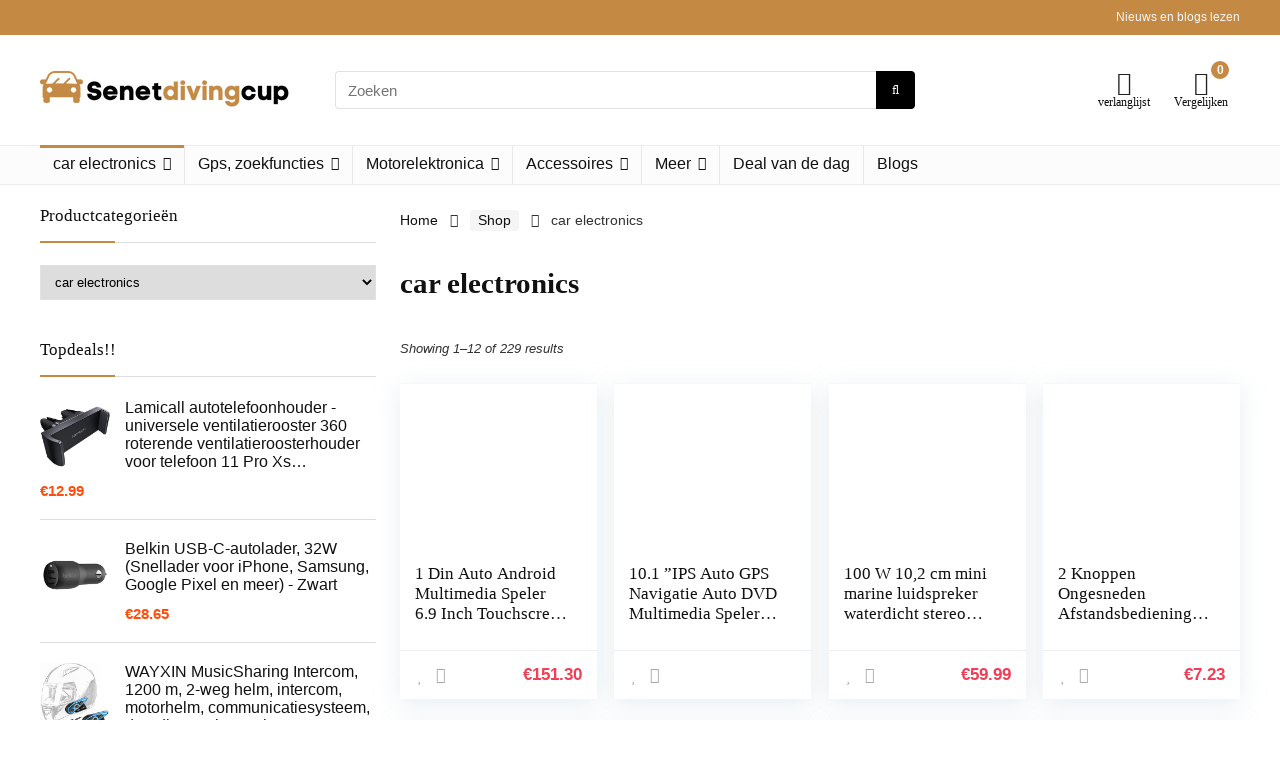

--- FILE ---
content_type: text/html; charset=UTF-8
request_url: https://www.senetdivingcup.nl/product-category/car-electronics/
body_size: 43956
content:
<!DOCTYPE html><html lang="en-US"><head><meta charset="UTF-8" /><meta name="viewport" content="width=device-width, initial-scale=1.0" /><link rel="profile" href="http://gmpg.org/xfn/11" /><link rel="pingback" href="https://senetdivingcup.nl/xmlrpc.php" /><title>car electronics &#8211; Senetdivingcup.nl</title><meta name='robots' content='max-image-preview:large' /><style>img:is([sizes="auto" i],[sizes^="auto," i]){contain-intrinsic-size:3000px 1500px}</style><style type="text/css">.WooZone-price-info{font-size:.6em}.woocommerce div.product p.price,.woocommerce div.product span.price{line-height:initial!important}</style> <script data-optimized="1" type="litespeed/javascript">window._wca=window._wca||[]</script> <link rel='dns-prefetch' href='//senetdivingcup.nl' /><link rel='dns-prefetch' href='//stats.wp.com' /><link rel="alternate" type="application/rss+xml" title="Senetdivingcup.nl &raquo; Feed" href="https://www.senetdivingcup.nl/feed/" /><link rel="alternate" type="application/rss+xml" title="Senetdivingcup.nl &raquo; car electronics Category Feed" href="https://www.senetdivingcup.nl/product-category/car-electronics/feed/" /> <script data-optimized="1" type="litespeed/javascript">window._wpemojiSettings={"baseUrl":"https:\/\/s.w.org\/images\/core\/emoji\/16.0.1\/72x72\/","ext":".png","svgUrl":"https:\/\/s.w.org\/images\/core\/emoji\/16.0.1\/svg\/","svgExt":".svg","source":{"concatemoji":"https:\/\/senetdivingcup.nl\/wp-includes\/js\/wp-emoji-release.min.js?ver=6.8.3"}};
/*! This file is auto-generated */
!function(s,n){var o,i,e;function c(e){try{var t={supportTests:e,timestamp:(new Date).valueOf()};sessionStorage.setItem(o,JSON.stringify(t))}catch(e){}}function p(e,t,n){e.clearRect(0,0,e.canvas.width,e.canvas.height),e.fillText(t,0,0);var t=new Uint32Array(e.getImageData(0,0,e.canvas.width,e.canvas.height).data),a=(e.clearRect(0,0,e.canvas.width,e.canvas.height),e.fillText(n,0,0),new Uint32Array(e.getImageData(0,0,e.canvas.width,e.canvas.height).data));return t.every(function(e,t){return e===a[t]})}function u(e,t){e.clearRect(0,0,e.canvas.width,e.canvas.height),e.fillText(t,0,0);for(var n=e.getImageData(16,16,1,1),a=0;a<n.data.length;a++)if(0!==n.data[a])return!1;return!0}function f(e,t,n,a){switch(t){case"flag":return n(e,"\ud83c\udff3\ufe0f\u200d\u26a7\ufe0f","\ud83c\udff3\ufe0f\u200b\u26a7\ufe0f")?!1:!n(e,"\ud83c\udde8\ud83c\uddf6","\ud83c\udde8\u200b\ud83c\uddf6")&&!n(e,"\ud83c\udff4\udb40\udc67\udb40\udc62\udb40\udc65\udb40\udc6e\udb40\udc67\udb40\udc7f","\ud83c\udff4\u200b\udb40\udc67\u200b\udb40\udc62\u200b\udb40\udc65\u200b\udb40\udc6e\u200b\udb40\udc67\u200b\udb40\udc7f");case"emoji":return!a(e,"\ud83e\udedf")}return!1}function g(e,t,n,a){var r="undefined"!=typeof WorkerGlobalScope&&self instanceof WorkerGlobalScope?new OffscreenCanvas(300,150):s.createElement("canvas"),o=r.getContext("2d",{willReadFrequently:!0}),i=(o.textBaseline="top",o.font="600 32px Arial",{});return e.forEach(function(e){i[e]=t(o,e,n,a)}),i}function t(e){var t=s.createElement("script");t.src=e,t.defer=!0,s.head.appendChild(t)}"undefined"!=typeof Promise&&(o="wpEmojiSettingsSupports",i=["flag","emoji"],n.supports={everything:!0,everythingExceptFlag:!0},e=new Promise(function(e){s.addEventListener("DOMContentLiteSpeedLoaded",e,{once:!0})}),new Promise(function(t){var n=function(){try{var e=JSON.parse(sessionStorage.getItem(o));if("object"==typeof e&&"number"==typeof e.timestamp&&(new Date).valueOf()<e.timestamp+604800&&"object"==typeof e.supportTests)return e.supportTests}catch(e){}return null}();if(!n){if("undefined"!=typeof Worker&&"undefined"!=typeof OffscreenCanvas&&"undefined"!=typeof URL&&URL.createObjectURL&&"undefined"!=typeof Blob)try{var e="postMessage("+g.toString()+"("+[JSON.stringify(i),f.toString(),p.toString(),u.toString()].join(",")+"));",a=new Blob([e],{type:"text/javascript"}),r=new Worker(URL.createObjectURL(a),{name:"wpTestEmojiSupports"});return void(r.onmessage=function(e){c(n=e.data),r.terminate(),t(n)})}catch(e){}c(n=g(i,f,p,u))}t(n)}).then(function(e){for(var t in e)n.supports[t]=e[t],n.supports.everything=n.supports.everything&&n.supports[t],"flag"!==t&&(n.supports.everythingExceptFlag=n.supports.everythingExceptFlag&&n.supports[t]);n.supports.everythingExceptFlag=n.supports.everythingExceptFlag&&!n.supports.flag,n.DOMReady=!1,n.readyCallback=function(){n.DOMReady=!0}}).then(function(){return e}).then(function(){var e;n.supports.everything||(n.readyCallback(),(e=n.source||{}).concatemoji?t(e.concatemoji):e.wpemoji&&e.twemoji&&(t(e.twemoji),t(e.wpemoji)))}))}((window,document),window._wpemojiSettings)</script> <style id="litespeed-ccss">a,body,div,em,figure,form,h1,h5,header,html,i,img,li,nav,p,span,ul{margin:0;padding:0;border:0;font-size:100%;font:inherit;vertical-align:baseline}figure,header,nav{display:block}ul{list-style:none}*{box-sizing:border-box}body{background-color:#fff;color:#000;font-size:15px;font-family:Roboto,"Helvetica Neue",-apple-system,system-ui,BlinkMacSystemFont,"Segoe UI",Oxygen-Sans,sans-serif}a{text-decoration:none}button{outline:none}h3 a{color:#111;text-decoration:none}h1,h5{font-weight:700;color:#111}h1{font-size:28px;line-height:34px;margin:10px 0 30px}h5{font-size:16px;line-height:20px;margin:10px 0 15px}.post p{margin:0 0 30px}.post em{font-style:italic}.post{font-size:16px;line-height:28px;color:#333}p em{font-style:italic}img{max-width:100%;height:auto;vertical-align:top;border:0}.clearfix:after,.clearfix:before{content:"";display:table}.clearfix:after{clear:both}#main_header{z-index:1000}.header-top{border-bottom:1px solid #eee;min-height:30px;overflow:visible}.header-top .top-nav li{float:left;font-size:12px;line-height:14px;position:relative;z-index:99999999}.header-top .top-nav>ul>li{padding-left:13px;border-left:1px solid #666;margin:0 13px 0 0}.header-top .top-nav ul{list-style:none}.header-top .top-nav li:first-child{margin-left:0;border-left:0;padding-left:0}header .logo-section{padding:15px 0;overflow:visible}header .logo{max-width:450px;float:left;margin-right:15px;line-height:0}.header-actions-logo{float:right}.header-actions-logo .celldisplay{padding:0 12px;vertical-align:middle}.heads_icon_label{font-size:12px;display:block;line-height:15px;color:#111}.header_seven_style .search{margin:0 30px;padding:0;flex-grow:1;width:100%;max-width:580px}.header_seven_style>.rh-flex-right-align{flex:0 0 auto}form.search-form{padding:0;border:none;position:relative;width:auto;display:flex;margin:0;max-width:100%}form.search-form input[type=text]{border:1px solid #e1e1e1;height:38px;background-color:#fff;padding:2px 45px 2px 12px}form.search-form [type=submit]{border:none;padding:0 16px;line-height:38px;height:38px;vertical-align:middle;position:absolute;top:0;right:0}form.search-form.product-search-form input[type=text]{padding-right:12px;padding-left:12px;border-right:none}.search-header-contents{opacity:0;visibility:hidden;position:absolute}.head_search .search-form,.head_search form.search-form input[type=text]{width:100%;clear:both}header .search{width:300px;float:right;position:relative}.logo-section .search form.search-form input[type=text]{min-width:215px}.main-nav{background:#fcfcfc}.main-nav.white_style{border-top:1px solid #eee;border-bottom:1px solid #eee}.main-nav:after{content:'';display:table;clear:both}nav.top_menu{position:relative}nav.top_menu>ul{display:flex;display:-ms-flexbox}nav.top_menu ul li{display:inline-block;position:relative}nav.top_menu ul.sub-menu li{display:block;float:none}nav.top_menu>ul>li>a{font-weight:700;font-size:16px;line-height:19px;position:relative;color:#111;padding:8px 13px 11px;display:inline-block}nav.top_menu ul li.menu-item-has-children{position:relative}nav.top_menu ul.sub-menu{opacity:0;visibility:hidden;position:absolute}nav.top_menu ul.sub-menu ul.sub-menu{top:0}nav.top_menu ul.sub-menu>li>a{text-transform:none;font-size:15px;line-height:16px;color:#111;display:block;padding:15px 18px;border-top:1px solid #eee;font-weight:400}nav.top_menu ul.sub-menu>li:first-child>a{border-top-color:transparent}#slide-menu-mobile{display:none}nav.top_menu>ul>li{border-right:1px solid rgba(0,0,0,.08)}nav.top_menu>ul>li:last-child{border-right:none;box-shadow:none}.responsive_nav_wrap,#logo_mobile_wrapper,a.logo_image_mobile img{display:none}.rh-header-icon{font-size:24px;line-height:23px;color:#222}.rh-container{margin:0 auto;border:none;background:none transparent;width:1200px;box-shadow:none;position:relative;clear:both;padding:0}.rh-content-wrap{padding-top:20px;padding-bottom:20px}.main-side{width:840px;float:left;position:relative}.main-side.full_width:not(.single){padding:0;border:none;box-shadow:none;background:none transparent}.main-side.full_width{float:none;width:100%}.main-side{min-height:500px}@media screen and (max-width:1279px) and (min-width:1141px){.rh-container{width:1080px}.main-side{width:755px}}@media (max-width:1140px){header .logo{max-width:250px}}@media (max-width:1140px) and (min-width:1024px){.rh-container{width:980px}.main-side{width:655px}}@media (max-width:1023px){.header-actions-logo,.header_seven_style .search{display:none}}@media (max-width:1023px) and (min-width:768px){.responsive_nav_wrap{display:block;width:100%;position:relative}}@media (max-width:1023px){.tabletblockdisplay{display:block!important;width:100%!important;float:none;margin:0 0 10px;clear:both}.hideontablet,.logo-section .mobileinmenu{display:none}}.rh-flex-columns{display:flex;flex-wrap:wrap;justify-content:space-between;flex-direction:row}.rh-flex-center-align{align-items:center;display:flex;flex-direction:row}.rh-flex-right-align{margin-left:auto}.rh-flex-nowrap{flex-wrap:nowrap}.wpsm-button{display:inline-block;white-space:nowrap;text-align:center;outline:0;background:#aaa;text-decoration:none;border:1px solid #7e7e7e;color:#fff;font-weight:700;padding:4px 10px;line-height:.8em;text-decoration:none;white-space:normal;text-shadow:0 1px 0 rgba(0,0,0,.25);box-shadow:0 1px 2px rgba(0,0,0,.2);position:relative;font-size:15px;box-sizing:border-box;font-style:normal}.blackcolor{color:#111}.whitebg{background:#fff}.position-relative{position:relative}.rhhidden{display:none}.flowhidden{overflow:hidden}.tabledisplay{display:table;width:100%}.celldisplay{display:table-cell;vertical-align:middle}.text-center{text-align:center}.fontbold{font-weight:700}.lineheight15{line-height:15px}.upper-text-trans{text-transform:uppercase}.roundborder50p{border-radius:50%}.floatright{float:right}body .font80{font-size:80%}body .font110{font-size:110%}body .font120{font-size:120%}body .font130{font-size:130%}.mr20{margin-right:20px}.ml5{margin-left:5px}.ml15{margin-left:15px}.ml30{margin-left:30px}.mt10{margin-top:10px}.mt15{margin-top:15px}.mt30{margin-top:30px}.mb0{margin-bottom:0}.mb5{margin-bottom:5px}.mb10{margin-bottom:10px}.mb30{margin-bottom:30px}.mb35{margin-bottom:35px}.mt0{margin-top:0}.pr15{padding-right:15px}.pr20{padding-right:20px}.pl15{padding-left:15px}.pl20{padding-left:20px}.pt10{padding-top:10px}.pt5{padding-top:5px}.pt15{padding-top:15px}.pt30{padding-top:30px}.pb5{padding-bottom:5px}.pb10{padding-bottom:10px}.pb15{padding-bottom:15px}.pb30{padding-bottom:30px}input[type=text]{box-sizing:border-box;outline:0;padding:9px 10px;color:#444;background:none #fff;border:1px solid #ccc;line-height:18px;font-weight:400;font-size:15px;line-height:18px;-webkit-appearance:none}select{padding:8px 10px;border-radius:0}.width-100p{width:100%}.rh-line-left{border-left:1px solid rgba(206,206,206,.3)}.abdposright{position:absolute;top:0;right:0;z-index:2}.abdfullwidth{position:absolute;top:0;right:0;bottom:0;left:0}.rh-shadow4{box-shadow:0 5px 23px rgba(188,207,219,.35);border-top:1px solid #f8f8f8}.wishaddedwrap,.wishremovedwrap{display:none}.dl-menuwrapper button{border:none;width:48px;height:53px;overflow:hidden;position:relative;outline:none;background:0 0}.dl-menuwrapper button svg line{stroke:#111;stroke-width:2;stroke-dasharray:26;animation:svglineltr 1s linear}@keyframes svglineltr{0%{stroke-dashoffset:26}100%{stroke-dashoffset:0}}.rh-sslide-panel{visibility:hidden}a.logo_image_mobile img{max-height:50px;max-width:160px;vertical-align:middle;height:auto;width:auto}.rh-icon-notice{position:absolute;min-width:18px;height:18px;background:#f50000;text-align:center;padding:0 2px;color:#fff;font:bold 12px/18px Arial;border-radius:50%}.rh-float-panel{position:fixed;visibility:hidden}.wpsm-button.rehub_main_btn{font-weight:700;font-size:16px;line-height:17px;padding:.65em 1.1em;text-transform:uppercase;position:relative;text-align:center;display:inline-block}@media screen and (max-width:1023px){.responsive_nav_wrap{display:block}.main-side{width:100%;float:none;display:block}.rh-container{width:100%;padding-left:15px;padding-right:15px}}@media (max-width:767px){nav.top_menu,.header_top_wrap,.float-panel-woo-title,.rh-float-panel .float-panel-woo-info{display:none}.main-nav .rh-container{padding:0}.hideonmobile{display:none}}@media (max-width:479px){.main-side{border:none;box-shadow:none;padding:0}body:not(.dark_body):not(.page-template-template-systempages){background:#fff}.showonsmobile{display:block}}.WooZone-price-info{font-size:.6em}.woocommerce div.product p.price{line-height:initial!important}html,body,div,span,h1,h5,p,a,em,img,i,ul,li,form,figure,header,nav{margin:0;padding:0;border:0;font-size:100%;font:inherit;vertical-align:baseline}figure,header,nav{display:block}ul{list-style:none}*{box-sizing:border-box}body{background-color:#fff;color:#000;font-size:15px;font-family:Roboto,"Helvetica Neue",-apple-system,system-ui,BlinkMacSystemFont,"Segoe UI",Oxygen-Sans,sans-serif}a{text-decoration:none}button{outline:none}h3 a{color:#111;text-decoration:none}h1,h5{font-weight:700;color:#111}h1{font-size:29px;line-height:34px;margin:10px 0 31px}h5{font-size:16px;line-height:20px;margin:10px 0 15px}.post p{margin:0 0 31px}.post em{font-style:italic}.post{font-size:16px;line-height:28px;color:#333}p em{font-style:italic}img{max-width:100%;height:auto;vertical-align:top;border:0}.clearfix:before,.clearfix:after{content:"";display:table}.clearfix:after{clear:both}.heartplus:before,.re-compare-icon-toggle:before,.icon-search-onclick:before,nav.top_menu ul li.menu-item-has-children ul li.menu-item-has-children>a:before,nav.top_menu ul.menu:not(.off-canvas)>li.menu-item-has-children>a:before{font-family:rhicons}#main_header{z-index:1000}.responsive_nav_wrap{display:none;position:relative;width:100%}header .logo-section{padding:15px 0;overflow:visible}header .logo{max-width:450px;float:left;margin-right:15px;line-height:0}.header-actions-logo{float:right}.header-actions-logo .celldisplay{padding:0 12px;vertical-align:middle}.heads_icon_label{font-size:12px;display:block;line-height:15px;color:#111}.header_seven_style .search{margin:0 30px;padding:0;flex-grow:1;width:100%;max-width:580px}.header_seven_style>.rh-flex-right-align{flex:0 0 auto}.icon-search-onclick:before{content:"\f002"}button.icon-search-onclick i{font-size:20px!important}button.icon-search-onclick:before{display:none}form.search-form{padding:0;border:none;position:relative;width:auto;display:flex;margin:0;max-width:100%}form.search-form input[type=text]{border:1px solid #e1e1e1;height:38px;background-color:#fff;padding:2px 45px 2px 12px}form.search-form [type=submit]{border:none;padding:0 16px;line-height:38px;height:38px;vertical-align:middle;position:absolute;top:0;right:0}.search-header-contents{width:100%;height:100%;position:fixed;left:0;top:0;right:0;bottom:0;opacity:0;visibility:hidden;z-index:9999999;text-align:center;margin:0 auto;background-color:rgba(0,0,0,.7)}.search-header-contents .search-form{max-width:1000px;margin:0 auto;width:100%;transform:translateY(-100%);opacity:0}.search-header-contents form.search-form input[type=text]{width:100%;height:74px;border:none;line-height:74px;font-size:25px;padding:5px 37px 5px 25px!important}.search-header-contents form.search-form [type=submit]{line-height:74px;height:74px;background:#fff!important;color:#333!important;padding:0 25px;font-size:25px}.rh-outer-wrap{transform-origin:center top}.head_search .search-form,.head_search form.search-form input[type=text]{width:100%;clear:both}header .search{width:300px;float:right;position:relative}.logo-section .search form.search-form input[type=text]{min-width:215px}.main-nav{background:#fcfcfc}.main-nav.white_style{border-top:1px solid #eee;border-bottom:1px solid #eee}.main-nav:after{content:'';display:table;clear:both}nav.top_menu{position:relative}nav.top_menu>ul{display:flex}nav.top_menu ul li{display:inline-block;position:relative}nav.top_menu ul.sub-menu li{display:block;float:none}nav.top_menu>ul>li>a{font-weight:700;font-size:16px;line-height:19px;position:relative;color:#111;padding:8px 13px 11px;display:inline-block}nav.top_menu ul.menu:not(.off-canvas)>li.menu-item-has-children>a:before{font-size:14px;content:'\f107';margin:0 0 0 7px;float:right}nav.top_menu ul li.menu-item-has-children{position:relative}nav.top_menu ul li.menu-item-has-children ul li.menu-item-has-children>a:before{color:#111;content:"\f105";float:right;padding-left:8px}nav.top_menu ul.sub-menu{transform:translateY(10px);opacity:0;visibility:hidden;background:#fff;position:absolute;z-index:9999999;width:250px;box-shadow:0 20px 40px -5px rgb(9 30 66/18%);backface-visibility:hidden;left:-999999px}nav.top_menu ul.sub-menu{padding:12px 0}nav.top_menu ul.sub-menu ul.sub-menu{top:0}nav.top_menu ul.sub-menu>li>a{text-transform:none;font-size:15px;line-height:22px;color:#111!important;display:block;padding:10px 25px;font-weight:400}nav.top_menu ul.sub-menu>li:first-child>a{border-top-color:transparent}nav.top_menu>ul>li>ul.sub-menu>li:first-child>a:after{position:absolute;content:"";width:0;height:0;border-style:solid;top:-5px;left:19px;border-width:0 6px 6px;border-color:transparent transparent #fff}nav.top_menu>ul>li{border-right:1px solid rgba(0,0,0,.08)}nav.top_menu>ul>li:last-child{border-right:none!important;box-shadow:none}#slide-menu-mobile{display:none}#mobpanelimg{max-height:100px;max-width:150px;width:auto;height:auto}.rh-sslide-panel{position:fixed;top:0;left:0;height:100%;width:100%;visibility:hidden;z-index:999999}.rh-close-btn,.rh-close-btn i{width:40px;height:40px;font-size:20px;line-height:40px}a.logo_image_mobile img{max-height:50px;max-width:160px;vertical-align:middle;height:auto;width:auto}.rh-header-icon{font-size:24px;line-height:23px;color:#222}.re-compare-notice,.rh-icon-notice{position:absolute;top:-10px;left:17px;z-index:9;min-width:18px;height:18px;background:#f50000;text-align:center;padding:0 2px;color:#fff;font:bold 12px/18px Arial;border-radius:50%;transform:scale(1)}#logo_mobile_wrapper,a.logo_image_mobile img{display:none}.dl-menuwrapper button{border:none;width:48px;height:53px;overflow:hidden;position:relative;outline:none;background:0 0}.dl-menuwrapper button i{color:#111;font-size:36px}.dl-menuwrapper button svg line{stroke:#111;stroke-width:2;stroke-dasharray:26;animation:svglineltr 1s linear}#mobile-menu-icons{padding-right:7px}@keyframes svglineltr{0%{stroke-dashoffset:26}100%{stroke-dashoffset:0}}.rh-container{margin:0 auto;border:none;background:none transparent;width:1200px;box-shadow:none;position:relative;clear:both;padding:0}.rh-content-wrap{padding-top:20px;padding-bottom:20px}.main-side{width:840px;float:left;position:relative}.main-side.full_width:not(.single){padding:0;border:none;box-shadow:none;background:none transparent}.main-side.full_width{float:none;width:100%}.main-side{min-height:70vh}@media screen and (max-width:1279px) and (min-width:1141px){.rh-container{width:1080px}.main-side{width:755px}nav.top_menu>ul>li>a{padding-left:12px;padding-right:12px}}@media (max-width:1140px){header .logo{max-width:250px}}@media (max-width:1140px) and (min-width:1024px){.rh-container{width:980px}.main-side{width:655px}nav.top_menu>ul>li>a{font-size:14px;padding-left:8px;padding-right:8px}nav.top_menu>ul>li{border:none}}@media (max-width:1024px){.logo-section .mobileinmenu,.hideontablet{display:none!important}.responsive_nav_wrap{display:block}.header-actions-logo,.header_seven_style .search{display:none}.tabletblockdisplay{display:block!important;width:100%!important;float:none!important;margin:0 0 10px;clear:both!important}nav.top_menu,.header_top_wrap{display:none}.float-panel-woo-btn{background:0 0!important}#float-panel-woo-area .float-panel-woo-btn .price{color:#111}}@media (max-width:1023px){.main-side{width:100%;float:none;display:block}.rh-container{width:100%;padding-left:15px;padding-right:15px}.header_wrap .rh-container{padding:0}.float-panel-woo-title{display:none}.rh-float-panel .float-panel-woo-info{display:none}#float-panel-woo-area .float-panel-woo-btn .price{margin:0}#float-panel-woo-area .float-panel-woo-btn{margin:0;width:100%}#float-panel-woo-area .float-panel-woo-price{margin:0 10px;font-size:17px}#float-panel-woo-area .rh-container{padding:10px 15px}#float-panel-woo-area{bottom:0;top:auto;transform:translateY(100%);box-shadow:none}}@media (max-width:767px){.hideonmobile{display:none!important}}@media (max-width:479px){.main-side{border:none;box-shadow:none;padding:0}body:not(.dark_body):not(.page-template-template-systempages){background:#fff!important}.showonsmobile{display:block!important}}@media (min-width:768px){.search-header-contents{padding:30vh 30px 70vh}}.post{margin-bottom:15px;counter-reset:wpsmtop;word-wrap:break-word}.post ul>li{list-style:disc outside none}.post li{margin:0 0 5px 15px}.post ul.list-unstyled{margin:0}.post ul.list-unstyled li{list-style:none;margin:0 0 5px}ul.list-unstyled.list-line-style li{display:inline-block;margin:0 10px 5px 0}.post ul{margin-bottom:25px}#topcontrol{transform-style:preserve-3d;backface-visibility:hidden;z-index:1008;background:rgba(0,0,0,.4);border-radius:5px 0 0 5px;position:fixed;bottom:125px;right:0;overflow:auto;font-size:16px;line-height:32px;height:32px;width:32px;color:#fff!important;text-align:center;opacity:0}.widget p{font-size:14px;margin-bottom:12px;line-height:20px}.footer-bottom .footer_widget p{margin-bottom:22px;font-size:95%}.footer-bottom .footer_widget a{text-decoration:underline}.comparecompact.wpsm-button.wpsm-button-new-compare{padding:5px;margin:0;box-shadow:none;border:none;background:0 0}.comparecompact.wpsm-button.wpsm-button-new-compare i{padding:0}.comparecompact.wpsm-button .comparelabel{display:none}p:empty{display:none}.blackcolor{color:#111}.whitebg{background:#fff}.position-relative{position:relative}.rhhidden{display:none}.flowhidden{overflow:hidden}.tabledisplay{display:table;width:100%}.celldisplay{display:table-cell;vertical-align:middle}.text-center{text-align:center}.fontbold{font-weight:700}.lineheight15{line-height:15px}.upper-text-trans{text-transform:uppercase}.roundborder50p{border-radius:50%}.floatright{float:right}body .font80{font-size:80%}body .font110{font-size:110%}body .font120{font-size:120%}body .font130{font-size:130%}.mr20{margin-right:20px!important}.ml5{margin-left:5px!important}.ml15{margin-left:15px!important}.ml30{margin-left:30px!important}.mt10{margin-top:10px!important}.mt15{margin-top:15px!important}.mt30{margin-top:30px!important}.mb0{margin-bottom:0!important}.mb5{margin-bottom:5px!important}.mb10{margin-bottom:10px!important}.mb30{margin-bottom:30px!important}.mb35{margin-bottom:35px!important}.mt0{margin-top:0!important}.pr15{padding-right:15px!important}.pr20{padding-right:20px!important}.pl15{padding-left:15px!important}.pl20{padding-left:20px!important}.pt10{padding-top:10px!important}.pt5{padding-top:5px!important}.pt15{padding-top:15px!important}.pt30{padding-top:30px!important}.pb5{padding-bottom:5px!important}.pb10{padding-bottom:10px!important}.pb15{padding-bottom:15px!important}.pb30{padding-bottom:30px!important}input[type=text]{box-sizing:border-box;outline:0;padding:9px 10px;color:#444;background:none #fff;border:1px solid #ccc;line-height:18px;font-weight:400;font-size:15px;line-height:18px;-webkit-appearance:none}select{padding:8px 10px;border-radius:0}.rh-float-panel{transform:translateY(-100%);opacity:0;visibility:hidden;position:fixed;left:0;top:0;z-index:100000;background:rgba(255,255,255,.97);box-shadow:0 0 20px rgb(187 187 187/36%);width:100%}.float-panel-woo-image img{max-height:50px;width:auto}.width-100p{width:100%}nav.top_menu>ul:not(.off-canvas)>li>a:after{position:absolute;top:0;left:50%;content:"";height:3px;width:0}nav.top_menu>ul:not(.off-canvas)>li>a:after{top:-1px}.rh-circular-hover:before{content:"";position:absolute;top:-10px;left:-10px;width:calc(100% + 20px);height:calc(100% + 20px);background-color:rgba(0,0,0,.05);transform:scale(0);border-radius:100%;z-index:1}.rh-line-left{border-left:1px solid rgba(206,206,206,.3)}.abdposright{position:absolute;top:0;right:0;z-index:2}.abdfullwidth{position:absolute;top:0;right:0;bottom:0;left:0}.rh-hovered-scale{opacity:0;transform:scale(0)}.rh-shadow4{box-shadow:0 5px 23px rgba(188,207,219,.35);border-top:1px solid #f8f8f8}body .rh-shadow-sceu{box-shadow:1px 1px 2px 1px rgba(0,0,0,.1),-1px -1px 1px 1px rgba(247,251,255,.5),3px 3px 8px 2px rgba(0,0,0,0) inset}.heartplus:before{content:"\e86d";line-height:25px;display:inline-block}.heart_thumb_wrap .heartplus{color:#666;margin:0 3px;text-align:center;display:inline-block;vertical-align:middle;font-size:1em;border-radius:4px;outline:none;line-height:27px}.heart_thumb_wrap .thumbscount{color:#555;margin:0 3px}.heart_thumb_wrap .heartplus:before{content:"\f004"}.button_action .wpsm-button.wpsm-button-new-compare,.button_action .heart_thumb_wrap .heartplus{color:#aaa}.button_action .thumbscount,.button_action .wishaddedwrap,.button_action .wishremovedwrap{display:none!important}.thumbscount{font-size:12px;line-height:29px;margin:0 0 0 8px;display:inline-block;color:#67a827}.wishremovedwrap,.wishaddedwrap{display:none}.wpsm-button.rehub_main_btn{font-weight:700;font-size:16px;line-height:17px;padding:.65em 1.1em;color:#fff!important;text-transform:uppercase;position:relative;text-align:center;border:none;text-decoration:none;display:inline-block}.wpsm-button.rehub_main_btn{font-weight:700;font-size:17px;line-height:17px;padding:10px 20px}.rh-flex-columns{display:flex;flex-wrap:wrap;justify-content:space-between;flex-direction:row}.rh-flex-center-align{align-items:center;display:flex;flex-direction:row}.rh-flex-right-align{margin-left:auto}.rh-flex-nowrap{flex-wrap:nowrap}.wpsm-button{display:inline-block;white-space:nowrap;text-align:center;outline:none;background:#aaa;text-decoration:none;border:1px solid #7e7e7e;color:#fff;font-weight:700;padding:4px 10px;line-height:.8em;text-decoration:none;white-space:normal;box-shadow:0 1px 2px rgba(0,0,0,.2);position:relative;font-size:15px;font-style:normal}.wpsm-button.white{border:1px solid transparent;background-color:#f6f6f6;color:#111;text-shadow:none;box-shadow:0 1px 2px 0 rgba(60,64,67,.3),0 1px 2px rgba(0,0,0,.08)}.wpsm-button.small{padding:5px 12px;line-height:12px;font-size:12px}.wpsm-button.small i{padding-right:5px}.rh-sslide-panel-wrap{position:fixed;width:400px;height:100%;top:0;background:#ecf0f1;z-index:1}.rh-sslide-panel-heading{position:fixed;width:400px;background:rgba(255,255,255,.96);box-shadow:0 1px 1px rgba(0,0,0,.08);z-index:2;top:-50px}.rh-sslide-panel-tabs{height:100%;overflow:auto}.from-right .rh-sslide-panel-wrap{right:0;transform:translate3d(100%,0,0)}.rh-sslide-panel:after{position:absolute;top:0;left:0;width:100%;height:100%;background:0 0;content:""}.rh-sslide-panel-inner{opacity:0;-webkit-backface-visibility:hidden;height:100%}@media only screen and (max-width:1170px){.rh-sslide-panel-wrap,.rh-sslide-panel-heading{width:340px}}.wpsm-button.wpsm-button-new-compare i{font-size:16px;line-height:14px}.not-incompare .re-icon-compare:before{content:"\e92e";display:inline-block}#re-compare-bar-tabs ul{padding:0 20px 20px}.re-compare-destin.wpsm-button{font-size:20px!important;opacity:0;padding:15px 20px;display:block;font-weight:700;margin:20px;line-height:22px;text-align:center;border:none!important}.re-compare-destin.wpsm-button i{margin:0 8px}#re-compare-bar-tabs ul:after{content:"";display:block;clear:both}#re-compare-bar-tabs ul li{padding:10px 0;color:#707070;font-size:15px;line-height:15px;display:inline-block;margin:0 15px 15px 0}#re-compare-icon-fixed{z-index:999;position:fixed;top:270px;width:55px;height:55px;line-height:55px;background:#fff;right:0;text-align:center;font-size:22px;box-shadow:0 0 20px rgb(187 187 187/36%);border-radius:8px 0 0 8px}.re-compare-icon-toggle:before{content:"\e92e";position:absolute;left:0;font-size:22px;top:0;opacity:0;transform:scale(2)}.re-compare-icon-toggle{position:relative;line-height:22px;display:inline-block}ul{box-sizing:border-box}:root{--wp--preset--font-size--normal:16px;--wp--preset--font-size--huge:42px}:root{--drawer-width:480px;--neg-drawer-width:calc(var(--drawer-width)*-1)}body{--wp--preset--color--black:#000;--wp--preset--color--cyan-bluish-gray:#abb8c3;--wp--preset--color--white:#fff;--wp--preset--color--pale-pink:#f78da7;--wp--preset--color--vivid-red:#cf2e2e;--wp--preset--color--luminous-vivid-orange:#ff6900;--wp--preset--color--luminous-vivid-amber:#fcb900;--wp--preset--color--light-green-cyan:#7bdcb5;--wp--preset--color--vivid-green-cyan:#00d084;--wp--preset--color--pale-cyan-blue:#8ed1fc;--wp--preset--color--vivid-cyan-blue:#0693e3;--wp--preset--color--vivid-purple:#9b51e0;--wp--preset--color--main:var(--rehub-main-color);--wp--preset--color--secondary:var(--rehub-sec-color);--wp--preset--color--buttonmain:var(--rehub-main-btn-bg);--wp--preset--color--cyan-grey:#abb8c3;--wp--preset--color--orange-light:#fcb900;--wp--preset--color--red:#cf2e2e;--wp--preset--color--red-bright:#f04057;--wp--preset--color--vivid-green:#00d084;--wp--preset--color--orange:#ff6900;--wp--preset--color--blue:#0693e3;--wp--preset--gradient--vivid-cyan-blue-to-vivid-purple:linear-gradient(135deg,rgba(6,147,227,1) 0%,#9b51e0 100%);--wp--preset--gradient--light-green-cyan-to-vivid-green-cyan:linear-gradient(135deg,#7adcb4 0%,#00d082 100%);--wp--preset--gradient--luminous-vivid-amber-to-luminous-vivid-orange:linear-gradient(135deg,rgba(252,185,0,1) 0%,rgba(255,105,0,1) 100%);--wp--preset--gradient--luminous-vivid-orange-to-vivid-red:linear-gradient(135deg,rgba(255,105,0,1) 0%,#cf2e2e 100%);--wp--preset--gradient--very-light-gray-to-cyan-bluish-gray:linear-gradient(135deg,#eee 0%,#a9b8c3 100%);--wp--preset--gradient--cool-to-warm-spectrum:linear-gradient(135deg,#4aeadc 0%,#9778d1 20%,#cf2aba 40%,#ee2c82 60%,#fb6962 80%,#fef84c 100%);--wp--preset--gradient--blush-light-purple:linear-gradient(135deg,#ffceec 0%,#9896f0 100%);--wp--preset--gradient--blush-bordeaux:linear-gradient(135deg,#fecda5 0%,#fe2d2d 50%,#6b003e 100%);--wp--preset--gradient--luminous-dusk:linear-gradient(135deg,#ffcb70 0%,#c751c0 50%,#4158d0 100%);--wp--preset--gradient--pale-ocean:linear-gradient(135deg,#fff5cb 0%,#b6e3d4 50%,#33a7b5 100%);--wp--preset--gradient--electric-grass:linear-gradient(135deg,#caf880 0%,#71ce7e 100%);--wp--preset--gradient--midnight:linear-gradient(135deg,#020381 0%,#2874fc 100%);--wp--preset--font-size--small:13px;--wp--preset--font-size--medium:20px;--wp--preset--font-size--large:36px;--wp--preset--font-size--x-large:42px;--wp--preset--font-family--system-font:Roboto,"Helvetica Neue",-apple-system,system-ui,BlinkMacSystemFont,"Segoe UI",Oxygen-Sans,sans-serif;--wp--preset--font-family--rh-nav-font:var(--rehub-nav-font,Roboto,"Helvetica Neue",-apple-system,system-ui,BlinkMacSystemFont,"Segoe UI",Oxygen-Sans,sans-serif);--wp--preset--font-family--rh-head-font:var(--rehub-head-font,Roboto,"Helvetica Neue",-apple-system,system-ui,BlinkMacSystemFont,"Segoe UI",Oxygen-Sans,sans-serif);--wp--preset--font-family--rh-btn-font:var(--rehub-btn-font,Roboto,"Helvetica Neue",-apple-system,system-ui,BlinkMacSystemFont,"Segoe UI",Oxygen-Sans,sans-serif);--wp--preset--font-family--rh-body-font:var(--rehub-body-font,Roboto,"Helvetica Neue",-apple-system,system-ui,BlinkMacSystemFont,"Segoe UI",Oxygen-Sans,sans-serif);--wp--preset--spacing--20:.44rem;--wp--preset--spacing--30:.67rem;--wp--preset--spacing--40:1rem;--wp--preset--spacing--50:1.5rem;--wp--preset--spacing--60:2.25rem;--wp--preset--spacing--70:3.38rem;--wp--preset--spacing--80:5.06rem;--wp--preset--shadow--natural:6px 6px 9px rgba(0,0,0,.2);--wp--preset--shadow--deep:12px 12px 50px rgba(0,0,0,.4);--wp--preset--shadow--sharp:6px 6px 0px rgba(0,0,0,.2);--wp--preset--shadow--outlined:6px 6px 0px -3px rgba(255,255,255,1),6px 6px rgba(0,0,0,1);--wp--preset--shadow--crisp:6px 6px 0px rgba(0,0,0,1)}body{margin:0;--wp--style--global--content-size:760px;--wp--style--global--wide-size:900px}body{padding-top:0;padding-right:0;padding-bottom:0;padding-left:0}h1{font-size:29px;line-height:34px;margin-top:10px;margin-bottom:31px}h5{font-size:16px;line-height:20px;margin-top:10px;margin-bottom:15px}p{font-size:16px;line-height:28px}button.pswp__button{box-shadow:none!important;background-image:url(https://senetdivingcup.nl/wp-content/plugins/woocommerce/assets/css/photoswipe/default-skin/default-skin.png)!important}button.pswp__button,button.pswp__button--arrow--left:before,button.pswp__button--arrow--right:before{background-color:transparent!important}button.pswp__button--arrow--left,button.pswp__button--arrow--right{background-image:none!important}.pswp{display:none;position:absolute;width:100%;height:100%;left:0;top:0;overflow:hidden;-ms-touch-action:none;touch-action:none;z-index:1500;-webkit-text-size-adjust:100%;-webkit-backface-visibility:hidden;outline:0}.pswp *{-webkit-box-sizing:border-box;box-sizing:border-box}.pswp__bg{position:absolute;left:0;top:0;width:100%;height:100%;background:#000;opacity:0;-webkit-transform:translateZ(0);transform:translateZ(0);-webkit-backface-visibility:hidden;will-change:opacity}.pswp__scroll-wrap{position:absolute;left:0;top:0;width:100%;height:100%;overflow:hidden}.pswp__container{-ms-touch-action:none;touch-action:none;position:absolute;left:0;right:0;top:0;bottom:0}.pswp__container{-webkit-touch-callout:none}.pswp__bg{will-change:opacity}.pswp__container{-webkit-backface-visibility:hidden}.pswp__item{position:absolute;left:0;right:0;top:0;bottom:0;overflow:hidden}.pswp__button{width:44px;height:44px;position:relative;background:0 0;overflow:visible;-webkit-appearance:none;display:block;border:0;padding:0;margin:0;float:right;opacity:.75;-webkit-box-shadow:none;box-shadow:none}.pswp__button::-moz-focus-inner{padding:0;border:0}.pswp__button,.pswp__button--arrow--left:before,.pswp__button--arrow--right:before{background:url(https://senetdivingcup.nl/wp-content/plugins/woocommerce/assets/css/photoswipe/default-skin/default-skin.png) 0 0 no-repeat;background-size:264px 88px;width:44px;height:44px}.pswp__button--close{background-position:0 -44px}.pswp__button--share{background-position:-44px -44px}.pswp__button--fs{display:none}.pswp__button--zoom{display:none;background-position:-88px 0}.pswp__button--arrow--left,.pswp__button--arrow--right{background:0 0;top:50%;margin-top:-50px;width:70px;height:100px;position:absolute}.pswp__button--arrow--left{left:0}.pswp__button--arrow--right{right:0}.pswp__button--arrow--left:before,.pswp__button--arrow--right:before{content:'';top:35px;background-color:rgba(0,0,0,.3);height:30px;width:32px;position:absolute}.pswp__button--arrow--left:before{left:6px;background-position:-138px -44px}.pswp__button--arrow--right:before{right:6px;background-position:-94px -44px}.pswp__share-modal{display:block;background:rgba(0,0,0,.5);width:100%;height:100%;top:0;left:0;padding:10px;position:absolute;z-index:1600;opacity:0;-webkit-backface-visibility:hidden;will-change:opacity}.pswp__share-modal--hidden{display:none}.pswp__share-tooltip{z-index:1620;position:absolute;background:#fff;top:56px;border-radius:2px;display:block;width:auto;right:44px;-webkit-box-shadow:0 2px 5px rgba(0,0,0,.25);box-shadow:0 2px 5px rgba(0,0,0,.25);-webkit-transform:translateY(6px);-ms-transform:translateY(6px);transform:translateY(6px);-webkit-backface-visibility:hidden;will-change:transform}.pswp__counter{position:absolute;left:0;top:0;height:44px;font-size:13px;line-height:44px;color:#fff;opacity:.75;padding:0 10px}.pswp__caption{position:absolute;left:0;bottom:0;width:100%;min-height:44px}.pswp__caption__center{text-align:left;max-width:420px;margin:0 auto;font-size:13px;padding:10px;line-height:20px;color:#ccc}.pswp__preloader{width:44px;height:44px;position:absolute;top:0;left:50%;margin-left:-22px;opacity:0;will-change:opacity;direction:ltr}.pswp__preloader__icn{width:20px;height:20px;margin:12px}@media screen and (max-width:1024px){.pswp__preloader{position:relative;left:auto;top:auto;margin:0;float:right}}.pswp__ui{-webkit-font-smoothing:auto;visibility:visible;opacity:1;z-index:1550}.pswp__top-bar{position:absolute;left:0;top:0;height:44px;width:100%}.pswp__caption,.pswp__top-bar{-webkit-backface-visibility:hidden;will-change:opacity}.pswp__caption,.pswp__top-bar{background-color:rgba(0,0,0,.5)}.pswp__ui--hidden .pswp__button--arrow--left,.pswp__ui--hidden .pswp__button--arrow--right,.pswp__ui--hidden .pswp__caption,.pswp__ui--hidden .pswp__top-bar{opacity:.001}.WooZone-cc-loader{display:inline-block;text-align:center;width:55px}.WooZone-cc-loader>span{background-color:#333;border-radius:100%;display:inline-block;height:5px;vertical-align:top;margin-top:16px;width:5px;-webkit-animation:wcc-bouncedelay 1.4s infinite ease-in-out both;animation:wcc-bouncedelay 1.4s infinite ease-in-out both}.WooZone-cc-loader .WooZone-cc-bounce1{-webkit-animation-delay:-.32s;animation-delay:-.32s}.WooZone-cc-loader .WooZone-cc-bounce2{-webkit-animation-delay:-.16s;animation-delay:-.16s}@-webkit-keyframes wcc-bouncedelay{0%,80%,100%{-webkit-transform:scale(0)}40%{-webkit-transform:scale(1)}}@keyframes wcc-bouncedelay{0%,80%,100%{-webkit-transform:scale(0);transform:scale(0)}40%{-webkit-transform:scale(1);transform:scale(1)}}.WooZone-country-check{display:none;border:1px solid #e0dede;font-family:'Open Sans',sans-serif;font-weight:400;overflow:hidden;padding:19px 29px;position:relative;min-height:65px}.WooZone-country-check .WooZone-country-loader{display:none;position:absolute;top:0;left:0;width:100%;height:25px;background-color:#ecf0f1}.WooZone-country-check .WooZone-country-loader.bottom{top:auto;bottom:0}.WooZone-country-check .WooZone-country-loader>div{margin:auto;position:relative;width:90%;text-align:center;height:inherit}.WooZone-country-check .WooZone-country-loader>div>div{display:inline-block;height:inherit}.WooZone-country-check .WooZone-country-loader>div .WooZone-country-loader-text{font-size:14px;line-height:14px;margin-left:7px;vertical-align:middle}.WooZone-country-check li{color:#747474;display:inline-block;font-size:15px;line-height:35px;list-style-type:none;min-width:280px}.WooZone-country-check li .WooZone-cc_name>a{box-shadow:0 0 0 0 currentcolor;text-decoration:none}.WooZone-country-check li .WooZone-cc_domain:before{display:inline-block;margin-right:11px;width:16px}#floatingBarsG{position:relative;width:15px;height:19px;margin:auto}.blockG{position:absolute;background-color:#fff;width:2px;height:6px;border-radius:2px 2px 0 0;-o-border-radius:2px 2px 0 0;-ms-border-radius:2px 2px 0 0;-webkit-border-radius:2px 2px 0 0;-moz-border-radius:2px 2px 0 0;transform:scale(.4);-o-transform:scale(.4);-ms-transform:scale(.4);-webkit-transform:scale(.4);-moz-transform:scale(.4);animation-name:fadeG;-o-animation-name:fadeG;-ms-animation-name:fadeG;-webkit-animation-name:fadeG;-moz-animation-name:fadeG;animation-duration:1.2s;-o-animation-duration:1.2s;-ms-animation-duration:1.2s;-webkit-animation-duration:1.2s;-moz-animation-duration:1.2s;animation-iteration-count:infinite;-o-animation-iteration-count:infinite;-ms-animation-iteration-count:infinite;-webkit-animation-iteration-count:infinite;-moz-animation-iteration-count:infinite;animation-direction:normal;-o-animation-direction:normal;-ms-animation-direction:normal;-webkit-animation-direction:normal;-moz-animation-direction:normal}#rotateG_01{left:0;top:7px;animation-delay:.45s;-o-animation-delay:.45s;-ms-animation-delay:.45s;-webkit-animation-delay:.45s;-moz-animation-delay:.45s;transform:rotate(-90deg);-o-transform:rotate(-90deg);-ms-transform:rotate(-90deg);-webkit-transform:rotate(-90deg);-moz-transform:rotate(-90deg)}#rotateG_02{left:2px;top:2px;animation-delay:.6s;-o-animation-delay:.6s;-ms-animation-delay:.6s;-webkit-animation-delay:.6s;-moz-animation-delay:.6s;transform:rotate(-45deg);-o-transform:rotate(-45deg);-ms-transform:rotate(-45deg);-webkit-transform:rotate(-45deg);-moz-transform:rotate(-45deg)}#rotateG_03{left:6px;top:1px;animation-delay:.75s;-o-animation-delay:.75s;-ms-animation-delay:.75s;-webkit-animation-delay:.75s;-moz-animation-delay:.75s;transform:rotate(0deg);-o-transform:rotate(0deg);-ms-transform:rotate(0deg);-webkit-transform:rotate(0deg);-moz-transform:rotate(0deg)}#rotateG_04{right:2px;top:2px;animation-delay:.9s;-o-animation-delay:.9s;-ms-animation-delay:.9s;-webkit-animation-delay:.9s;-moz-animation-delay:.9s;transform:rotate(45deg);-o-transform:rotate(45deg);-ms-transform:rotate(45deg);-webkit-transform:rotate(45deg);-moz-transform:rotate(45deg)}#rotateG_05{right:0;top:7px;animation-delay:1.05s;-o-animation-delay:1.05s;-ms-animation-delay:1.05s;-webkit-animation-delay:1.05s;-moz-animation-delay:1.05s;transform:rotate(90deg);-o-transform:rotate(90deg);-ms-transform:rotate(90deg);-webkit-transform:rotate(90deg);-moz-transform:rotate(90deg)}#rotateG_06{right:2px;bottom:2px;animation-delay:1.2s;-o-animation-delay:1.2s;-ms-animation-delay:1.2s;-webkit-animation-delay:1.2s;-moz-animation-delay:1.2s;transform:rotate(135deg);-o-transform:rotate(135deg);-ms-transform:rotate(135deg);-webkit-transform:rotate(135deg);-moz-transform:rotate(135deg)}#rotateG_07{bottom:0;left:6px;animation-delay:1.35s;-o-animation-delay:1.35s;-ms-animation-delay:1.35s;-webkit-animation-delay:1.35s;-moz-animation-delay:1.35s;transform:rotate(180deg);-o-transform:rotate(180deg);-ms-transform:rotate(180deg);-webkit-transform:rotate(180deg);-moz-transform:rotate(180deg)}#rotateG_08{left:2px;bottom:2px;animation-delay:1.5s;-o-animation-delay:1.5s;-ms-animation-delay:1.5s;-webkit-animation-delay:1.5s;-moz-animation-delay:1.5s;transform:rotate(-135deg);-o-transform:rotate(-135deg);-ms-transform:rotate(-135deg);-webkit-transform:rotate(-135deg);-moz-transform:rotate(-135deg)}@keyframes fadeG{0%{background-color:#000}100%{background-color:#fff}}@-o-keyframes fadeG{0%{background-color:#000}100%{background-color:#fff}}@-ms-keyframes fadeG{0%{background-color:#000}100%{background-color:#fff}}@-webkit-keyframes fadeG{0%{background-color:#000}100%{background-color:#fff}}@-moz-keyframes fadeG{0%{background-color:#000}100%{background-color:#fff}}.main-cross-sell .WooZone-cross-sell-loader{display:none;position:absolute;top:50%;left:0;transform:translateY(-50%);width:100%;height:25px;font-family:"Open Sans";font-size:13px}.main-cross-sell .WooZone-cross-sell-loader>div{margin:auto;position:relative;width:90%;text-align:center;height:inherit}.main-cross-sell .WooZone-cross-sell-loader>div>div{display:inline-block;height:inherit;vertical-align:middle}.main-cross-sell .WooZone-cross-sell-loader>div .WooZone-cross-sell-loader-text{font-size:14px;line-height:14px;margin-left:7px;vertical-align:initial}.WooZone-price-info{font-weight:400}.rhicon{font-family:'rhicons'!important;speak:never;font-style:normal;font-weight:400;font-variant:normal;text-transform:none;line-height:1;display:inline-block;-webkit-font-smoothing:antialiased;-moz-osx-font-smoothing:grayscale}.rhi-chevron-up:before{content:"\f077"}.rhi-arrow-circle-right:before{content:"\f0a9"}.rhi-times-circle:before{content:"\f057"}.rhi-angle-right:before{content:"\f105"}.rhi-search:before{content:"\f002"}.rhi-times:before{content:"\f00d"}.rhi-shuffle:before{content:"\e92e"}.rhi-hearttip:before{content:"\e930"}form.search-form.product-search-form [type=submit]{position:static}form.search-form.product-search-form input[type=text]{padding-right:12px;padding-left:12px;border-right:none}.single-product .post{overflow:visible}.woocommerce div.product{position:relative}.woocommerce div.product .product_title{clear:none;margin:0 0 15px;padding:0}.products .button_action{z-index:2;position:absolute;top:10px;left:10px;right:auto;background:rgba(255,255,255,.78);border-radius:100px;padding:0 5px}.clear{clear:both;height:0}.WooZone-price-info{font-size:12px}.pswp__top-bar{top:40px!important}.woo_default_full_width .single_add_to_cart_button{max-width:230px}.woo_default_full_width div.summary{float:right;width:48%;margin-bottom:2em}.woo_default_full_width .woo-image-part{width:48%;float:left}.woocommerce div.product div.summary p{margin:0}.woocommerce div.product .summary .price{overflow:hidden;font-size:1.5em;letter-spacing:-.5px;padding:0 0 15px;margin:0}.float-panel-woo-btn .price{margin:0 10px}.float-panel-woo-button *{display:inline-block}.float-panel-woo-info ul li a{color:#999}.woocommerce div.product .float-panel-woo-button .single_add_to_cart_button{padding:11px 23px;font-size:18px}nav.woocommerce-breadcrumb{font-size:14px;margin:5px 0 30px;line-height:18px}nav.woocommerce-breadcrumb a{text-decoration:none;color:#111}.woocommerce-breadcrumb span.delimiter{margin:0 12px}.woocommerce-breadcrumb span.delimiter+a{padding:4px 8px;background-color:#f5f5f5;border-radius:3px;color:#111!important;display:inline-block;margin-bottom:5px;line-height:13px}.woocommerce div.product .single_add_to_cart_button{display:inline-block;vertical-align:middle;font-weight:700;font-size:17px;line-height:17px;text-align:center;padding:15px 20px;border:none!important;text-transform:uppercase;position:relative;text-shadow:none!important;width:100%}@media screen and (max-width:1023px) and (min-width:768px){.woo_default_full_width div.summary,.woo_default_full_width .woo-image-part{width:48%;margin-bottom:20px}.re_wooinner_cta_wrapper{float:none;width:100%;clear:both;margin-bottom:25px}}@media only screen and (max-width:767px) and (min-width:480px){.woo-image-part,.woocommerce div.product div.summary,.re_wooinner_cta_wrapper,.re_wooinner_info{clear:both;float:none!important;width:100%!important}.re_wooinner_info{margin-bottom:25px}}@media only screen and (max-width:479px){.woo-image-part{margin:0 0 15px}.woo-image-part,.woocommerce div.product div.summary,.re_wooinner_cta_wrapper,.re_wooinner_info{clear:both;float:none!important;width:100%!important}.re_wooinner_info{margin-bottom:25px}}.woocommerce-product-gallery{margin-bottom:20px;position:relative;clear:both}.woocommerce .woocommerce-product-gallery img{display:block;width:100%;height:auto;margin-left:auto;margin-right:auto}.woocommerce-product-gallery figure{margin:0;text-align:center;font-size:0;line-height:1}@media (max-width:1023px){.woocommerce .woocommerce-product-gallery img{width:auto}}button.pswp__button,button.pswp__button--arrow--left:before,button.pswp__button--arrow--right:before{background-color:transparent!important}:root{--swiper-theme-color:#007aff}:root{--swiper-navigation-size:44px}:root{--jp-carousel-primary-color:#fff;--jp-carousel-primary-subtle-color:#999;--jp-carousel-bg-color:#000;--jp-carousel-bg-faded-color:#222;--jp-carousel-border-color:#3a3a3a}:root{--jetpack--contact-form--border:1px solid #8c8f94;--jetpack--contact-form--border-color:#8c8f94;--jetpack--contact-form--border-size:1px;--jetpack--contact-form--border-style:solid;--jetpack--contact-form--border-radius:0px;--jetpack--contact-form--input-padding:16px;--jetpack--contact-form--font-size:16px}@media (min-width:1025px){header .logo-section{padding:30px 0}}nav.top_menu>ul>li>a{font-weight:400}h1,h5,.rehub-main-font{font-family:"Poppins",trebuchet ms;font-style:normal}h1,h5{font-weight:700}:root{--rehub-head-font:Poppins}body{font-family:"Poppins",arial!important;font-weight:400;font-style:normal}:root{--rehub-body-font:Poppins}.header_top_wrap{background:none repeat scroll 0 0 #c48a44!important}.header-top,.header_top_wrap{border:none!important}.header-top .top-social,.header-top .top-social a{color:#f4f4f4!important}.header-top .top-nav li{border:none!important}nav.top_menu ul li ul.sub-menu{border-bottom:2px solid #c48a44}.rehub-main-color-bg,nav.top_menu>ul:not(.off-canvas)>li>a:after{background:#c48a44}a,nav.top_menu ul li.menu-item-has-children ul li.menu-item-has-children>a:before,.rehub-main-color{color:#c48a44}form.search-form [type=submit]{background:#000!important;color:#fff!important;outline:0}form.search-form input[type=text]{border-radius:4px}form.search-form.product-search-form input[type=text]{border-radius:4px 0 0 4px}form.search-form [type=submit]{border-radius:0 4px 4px 0}input[type=text]{border-radius:4px}#rhSplashSearch form.search-form input[type=text],#rhSplashSearch form.search-form [type=submit]{border-radius:0!important}.woocommerce .single_add_to_cart_button,.wpsm-button.rehub_main_btn{background:none #f79401!important;color:#fff!important;fill:#fff!important;border:none!important;text-decoration:none!important;outline:0;box-shadow:-1px 6px 19px rgba(247,148,1,.2)!important;border-radius:4px!important}@media (max-width:767px){#float-panel-woo-area{border-top:1px solid #f79401}}:root{--rehub-main-color:#c48a44;--rehub-sec-color:#000;--rehub-main-btn-bg:#f79401}@media (min-width:1400px){.rh-container{width:1330px}}@media (min-width:1600px){.rh-container{width:1530px}}.header-top{border-bottom:1px solid #eee;min-height:30px;overflow:visible}.header-top .top-nav li{float:left;font-size:12px;line-height:14px;position:relative;z-index:99999999}.header-top .top-nav>ul>li{padding-left:13px;border-left:1px solid #666;margin:0 13px 0 0}.header-top .top-nav ul{list-style:none}.header-top .top-nav li:first-child{margin-left:0;border-left:0;padding-left:0}@media (min-width:480px){.woo-image-part figure img{max-height:540px;width:auto!important}}@media (max-width:479px){.woocommerce-product-gallery figure div:first-child{height:250px}.woocommerce-product-gallery figure div:first-child>a>img{max-height:250px}}.footer-bottom.dark_style .footer_widget a{color:#f1f1f1}#sfba_thanks_container{display:flex;align-items:center;width:100%;height:100%;position:absolute;background:rgba(0,0,0,.8);top:0;left:0;opacity:1}#sfba_thanks_image{margin:0}#sfba_thanks_message{margin:0;text-align:center;font-size:22px;color:#fff;font-family:inherit;padding:0 15px;line-height:1.2}.sfba-main-form-container .sfba-email-field-error{text-align:left;line-height:1.2;margin-top:10px;font-family:inherit;font-size:15px}form.sfba_subscribe_form *{-webkit-box-sizing:border-box;-moz-box-sizing:border-box;box-sizing:border-box}#sfba_thanks_image.sfba-noempty{margin:0 auto 10px;max-width:100px;max-height:100px;overflow:hidden}#sfba_thanks_image img{width:auto;height:auto;max-width:100%;max-height:100%;margin:0 auto}#sfba_thanks_message{margin:0;text-align:center;font-size:20px;color:#fff;font-family:inherit;padding:0 15px;line-height:1.2}.sfba_thanks_container a.sfba-form-close{width:16px;height:16px;line-height:16px;position:absolute;top:6px;right:6px;z-index:1;opacity:.75;color:#fff;text-decoration:none;font-size:36px}form.search-form.product-search-form [type=submit]{position:static}</style><script type="litespeed/javascript">!function(a){"use strict";var b=function(b,c,d){function e(a){return h.body?a():void setTimeout(function(){e(a)})}function f(){i.addEventListener&&i.removeEventListener("load",f),i.media=d||"all"}var g,h=a.document,i=h.createElement("link");if(c)g=c;else{var j=(h.body||h.getElementsByTagName("head")[0]).childNodes;g=j[j.length-1]}var k=h.styleSheets;i.rel="stylesheet",i.href=b,i.media="only x",e(function(){g.parentNode.insertBefore(i,c?g:g.nextSibling)});var l=function(a){for(var b=i.href,c=k.length;c--;)if(k[c].href===b)return a();setTimeout(function(){l(a)})};return i.addEventListener&&i.addEventListener("load",f),i.onloadcssdefined=l,l(f),i};"undefined"!=typeof exports?exports.loadCSS=b:a.loadCSS=b}("undefined"!=typeof global?global:this);!function(a){if(a.loadCSS){var b=loadCSS.relpreload={};if(b.support=function(){try{return a.document.createElement("link").relList.supports("preload")}catch(b){return!1}},b.poly=function(){for(var b=a.document.getElementsByTagName("link"),c=0;c<b.length;c++){var d=b[c];"preload"===d.rel&&"style"===d.getAttribute("as")&&(a.loadCSS(d.href,d,d.getAttribute("media")),d.rel=null)}},!b.support()){b.poly();var c=a.setInterval(b.poly,300);a.addEventListener&&a.addEventListener("load",function(){b.poly(),a.clearInterval(c)}),a.attachEvent&&a.attachEvent("onload",function(){a.clearInterval(c)})}}}(this);</script> <link data-optimized="1" data-asynced="1" as="style" onload="this.onload=null;this.rel='stylesheet'"  rel='preload' id='rhstyle-css' href='https://senetdivingcup.nl/wp-content/litespeed/css/706754ef94f42cd411c063036ddf140e.css?ver=f140e' type='text/css' media='all' /><noscript><link data-optimized="1" rel='stylesheet' href='https://senetdivingcup.nl/wp-content/litespeed/css/706754ef94f42cd411c063036ddf140e.css?ver=f140e' type='text/css' media='all' /></noscript><link data-optimized="1" data-asynced="1" as="style" onload="this.onload=null;this.rel='stylesheet'"  rel='preload' id='rhslidingpanel-css' href='https://senetdivingcup.nl/wp-content/litespeed/css/d06a846fc97618f7ae8e04cdffbf6a3f.css?ver=f6a3f' type='text/css' media='all' /><noscript><link data-optimized="1" rel='stylesheet' href='https://senetdivingcup.nl/wp-content/litespeed/css/d06a846fc97618f7ae8e04cdffbf6a3f.css?ver=f6a3f' type='text/css' media='all' /></noscript><link data-optimized="1" data-asynced="1" as="style" onload="this.onload=null;this.rel='stylesheet'"  rel='preload' id='rhcompare-css' href='https://senetdivingcup.nl/wp-content/litespeed/css/634baed30f9a12038fc0f2e8ab6e8467.css?ver=e8467' type='text/css' media='all' /><noscript><link data-optimized="1" rel='stylesheet' href='https://senetdivingcup.nl/wp-content/litespeed/css/634baed30f9a12038fc0f2e8ab6e8467.css?ver=e8467' type='text/css' media='all' /></noscript><link data-optimized="1" data-asynced="1" as="style" onload="this.onload=null;this.rel='stylesheet'"  rel='preload' id='thickbox.css-css' href='https://senetdivingcup.nl/wp-content/litespeed/css/85f36c1b83e7afcb81da9290615ce462.css?ver=ce462' type='text/css' media='all' /><noscript><link data-optimized="1" rel='stylesheet' id='thickbox.css-css' href='https://senetdivingcup.nl/wp-content/litespeed/css/85f36c1b83e7afcb81da9290615ce462.css?ver=ce462' type='text/css' media='all' /></noscript><style id='wp-emoji-styles-inline-css' type='text/css'>img.wp-smiley,img.emoji{display:inline!important;border:none!important;box-shadow:none!important;height:1em!important;width:1em!important;margin:0 0.07em!important;vertical-align:-0.1em!important;background:none!important;padding:0!important}</style><link data-optimized="1" data-asynced="1" as="style" onload="this.onload=null;this.rel='stylesheet'"  rel='preload' id='wp-block-library-css' href='https://senetdivingcup.nl/wp-content/litespeed/css/70458926a0f48459d4b784cecd223cdb.css?ver=23cdb' type='text/css' media='all' /><noscript><link data-optimized="1" rel='stylesheet' href='https://senetdivingcup.nl/wp-content/litespeed/css/70458926a0f48459d4b784cecd223cdb.css?ver=23cdb' type='text/css' media='all' /></noscript><style id='wp-block-library-inline-css' type='text/css'>.is-style-halfbackground::before{content:"";position:absolute;left:0;bottom:0;height:50%;background-color:#fff;width:100vw;margin-left:calc(-100vw / 2 + 100% / 2);margin-right:calc(-100vw / 2 + 100% / 2)}.is-style-halfbackground,.is-style-halfbackground img{position:relative;margin-top:0;margin-bottom:0}.is-style-height150{height:150px;overflow:hidden}.is-style-height150 img{object-fit:cover;flex-grow:0;height:100%!important;width:100%}.is-style-height180{height:180px;overflow:hidden}.is-style-height180 img{object-fit:cover;flex-grow:0;height:100%!important;width:100%}.is-style-height230{height:230px;overflow:hidden}.is-style-height230 img{object-fit:cover;flex-grow:0;height:100%!important;width:100%}.is-style-height350{height:350px;overflow:hidden}.is-style-height350 img{object-fit:cover;flex-grow:0;height:100%!important;width:100%}.is-style-rhborderquery>ul>li{border:1px solid #eee;padding:15px;box-sizing:border-box;margin-bottom:1.25em}.is-style-rhborderquery figure{margin-top:0}.is-style-rhbordernopaddquery>ul>li{border:1px solid #eee;padding:15px;box-sizing:border-box;margin-bottom:1.25em}.editor-styles-wrapper .is-style-rhbordernopaddquery figure.wp-block-post-featured-image,.is-style-rhbordernopaddquery figure.wp-block-post-featured-image{margin:-15px -15px 12px -15px!important}.is-style-brdnpaddradius>ul>li{border-radius:8px;padding:15px;box-sizing:border-box;box-shadow:-2px 3px 10px 1px rgb(202 202 202 / 26%);margin-bottom:1.25em}.editor-styles-wrapper .is-style-brdnpaddradius figure.wp-block-post-featured-image,.is-style-brdnpaddradius figure.wp-block-post-featured-image{margin:-15px -15px 12px -15px!important}.is-style-brdnpaddradius figure.wp-block-post-featured-image img{border-radius:8px 8px 0 0}.is-style-smartscrollposts{overflow-x:auto!important;overflow-y:hidden;white-space:nowrap;-webkit-overflow-scrolling:touch;scroll-behavior:smooth;scroll-snap-type:x mandatory}.is-style-smartscrollposts>ul{flex-wrap:nowrap!important}.is-style-smartscrollposts>ul>li{border-radius:8px;padding:15px;box-sizing:border-box;border:1px solid #eee;margin-bottom:1.25em;min-width:230px;display:inline-block;margin:0 13px 0 0!important;white-space:normal!important;scroll-snap-align:start}.editor-styles-wrapper .is-style-smartscrollposts figure.wp-block-post-featured-image,.is-style-smartscrollposts figure.wp-block-post-featured-image{margin:-15px -15px 12px -15px!important}.is-style-smartscrollposts figure.wp-block-post-featured-image img{border-radius:8px 8px 0 0}.is-style-smartscrollposts::-webkit-scrollbar-track{background-color:#fff0;border-radius:20px}.is-style-smartscrollposts::-webkit-scrollbar-thumb{background-color:#fff0;border-radius:20px;border:1px solid #fff0}.is-style-smartscrollposts:hover::-webkit-scrollbar-thumb{background-color:#ddd}.is-style-smartscrollposts:hover{scrollbar-color:#ddd #fff}.is-style-rhelshadow1{box-shadow:0 5px 20px 0 rgb(0 0 0 / 3%)}.is-style-rhelshadow2{box-shadow:0 5px 21px 0 rgb(0 0 0 / 7%)}.is-style-rhelshadow3{box-shadow:0 5px 23px rgb(188 207 219 / 35%);border-top:1px solid #f8f8f8}</style><link data-optimized="1" data-asynced="1" as="style" onload="this.onload=null;this.rel='stylesheet'"  rel='preload' id='mediaelement-css' href='https://senetdivingcup.nl/wp-content/litespeed/css/4cdcab73e0db1a706eb0735f738b9200.css?ver=b9200' type='text/css' media='all' /><noscript><link data-optimized="1" rel='stylesheet' href='https://senetdivingcup.nl/wp-content/litespeed/css/4cdcab73e0db1a706eb0735f738b9200.css?ver=b9200' type='text/css' media='all' /></noscript><link data-optimized="1" data-asynced="1" as="style" onload="this.onload=null;this.rel='stylesheet'"  rel='preload' id='wp-mediaelement-css' href='https://senetdivingcup.nl/wp-content/litespeed/css/8730b9b26499b89da7c6a6a320631d3a.css?ver=31d3a' type='text/css' media='all' /><noscript><link data-optimized="1" rel='stylesheet' href='https://senetdivingcup.nl/wp-content/litespeed/css/8730b9b26499b89da7c6a6a320631d3a.css?ver=31d3a' type='text/css' media='all' /></noscript><style id='jetpack-sharing-buttons-style-inline-css' type='text/css'>.jetpack-sharing-buttons__services-list{display:flex;flex-direction:row;flex-wrap:wrap;gap:0;list-style-type:none;margin:5px;padding:0}.jetpack-sharing-buttons__services-list.has-small-icon-size{font-size:12px}.jetpack-sharing-buttons__services-list.has-normal-icon-size{font-size:16px}.jetpack-sharing-buttons__services-list.has-large-icon-size{font-size:24px}.jetpack-sharing-buttons__services-list.has-huge-icon-size{font-size:36px}@media print{.jetpack-sharing-buttons__services-list{display:none!important}}.editor-styles-wrapper .wp-block-jetpack-sharing-buttons{gap:0;padding-inline-start:0}ul.jetpack-sharing-buttons__services-list.has-background{padding:1.25em 2.375em}</style><style id='global-styles-inline-css' type='text/css'>:root{--wp--preset--aspect-ratio--square:1;--wp--preset--aspect-ratio--4-3:4/3;--wp--preset--aspect-ratio--3-4:3/4;--wp--preset--aspect-ratio--3-2:3/2;--wp--preset--aspect-ratio--2-3:2/3;--wp--preset--aspect-ratio--16-9:16/9;--wp--preset--aspect-ratio--9-16:9/16;--wp--preset--color--black:#000000;--wp--preset--color--cyan-bluish-gray:#abb8c3;--wp--preset--color--white:#ffffff;--wp--preset--color--pale-pink:#f78da7;--wp--preset--color--vivid-red:#cf2e2e;--wp--preset--color--luminous-vivid-orange:#ff6900;--wp--preset--color--luminous-vivid-amber:#fcb900;--wp--preset--color--light-green-cyan:#7bdcb5;--wp--preset--color--vivid-green-cyan:#00d084;--wp--preset--color--pale-cyan-blue:#8ed1fc;--wp--preset--color--vivid-cyan-blue:#0693e3;--wp--preset--color--vivid-purple:#9b51e0;--wp--preset--color--main:var(--rehub-main-color);--wp--preset--color--secondary:var(--rehub-sec-color);--wp--preset--color--buttonmain:var(--rehub-main-btn-bg);--wp--preset--color--cyan-grey:#abb8c3;--wp--preset--color--orange-light:#fcb900;--wp--preset--color--red:#cf2e2e;--wp--preset--color--red-bright:#f04057;--wp--preset--color--vivid-green:#00d084;--wp--preset--color--orange:#ff6900;--wp--preset--color--blue:#0693e3;--wp--preset--gradient--vivid-cyan-blue-to-vivid-purple:linear-gradient(135deg,rgba(6,147,227,1) 0%,rgb(155,81,224) 100%);--wp--preset--gradient--light-green-cyan-to-vivid-green-cyan:linear-gradient(135deg,rgb(122,220,180) 0%,rgb(0,208,130) 100%);--wp--preset--gradient--luminous-vivid-amber-to-luminous-vivid-orange:linear-gradient(135deg,rgba(252,185,0,1) 0%,rgba(255,105,0,1) 100%);--wp--preset--gradient--luminous-vivid-orange-to-vivid-red:linear-gradient(135deg,rgba(255,105,0,1) 0%,rgb(207,46,46) 100%);--wp--preset--gradient--very-light-gray-to-cyan-bluish-gray:linear-gradient(135deg,rgb(238,238,238) 0%,rgb(169,184,195) 100%);--wp--preset--gradient--cool-to-warm-spectrum:linear-gradient(135deg,rgb(74,234,220) 0%,rgb(151,120,209) 20%,rgb(207,42,186) 40%,rgb(238,44,130) 60%,rgb(251,105,98) 80%,rgb(254,248,76) 100%);--wp--preset--gradient--blush-light-purple:linear-gradient(135deg,rgb(255,206,236) 0%,rgb(152,150,240) 100%);--wp--preset--gradient--blush-bordeaux:linear-gradient(135deg,rgb(254,205,165) 0%,rgb(254,45,45) 50%,rgb(107,0,62) 100%);--wp--preset--gradient--luminous-dusk:linear-gradient(135deg,rgb(255,203,112) 0%,rgb(199,81,192) 50%,rgb(65,88,208) 100%);--wp--preset--gradient--pale-ocean:linear-gradient(135deg,rgb(255,245,203) 0%,rgb(182,227,212) 50%,rgb(51,167,181) 100%);--wp--preset--gradient--electric-grass:linear-gradient(135deg,rgb(202,248,128) 0%,rgb(113,206,126) 100%);--wp--preset--gradient--midnight:linear-gradient(135deg,rgb(2,3,129) 0%,rgb(40,116,252) 100%);--wp--preset--font-size--small:13px;--wp--preset--font-size--medium:20px;--wp--preset--font-size--large:36px;--wp--preset--font-size--x-large:42px;--wp--preset--font-family--system-font:-apple-system,BlinkMacSystemFont,"Segoe UI",Roboto,Oxygen-Sans,Ubuntu,Cantarell,"Helvetica Neue",sans-serif;--wp--preset--font-family--rh-nav-font:var(--rehub-nav-font,-apple-system,BlinkMacSystemFont,"Segoe UI",Roboto,Oxygen-Sans,Ubuntu,Cantarell,"Helvetica Neue",sans-serif);--wp--preset--font-family--rh-head-font:var(--rehub-head-font,-apple-system,BlinkMacSystemFont,"Segoe UI",Roboto,Oxygen-Sans,Ubuntu,Cantarell,"Helvetica Neue",sans-serif);--wp--preset--font-family--rh-btn-font:var(--rehub-btn-font,-apple-system,BlinkMacSystemFont,"Segoe UI",Roboto,Oxygen-Sans,Ubuntu,Cantarell,"Helvetica Neue",sans-serif);--wp--preset--font-family--rh-body-font:var(--rehub-body-font,-apple-system,BlinkMacSystemFont,"Segoe UI",Roboto,Oxygen-Sans,Ubuntu,Cantarell,"Helvetica Neue",sans-serif);--wp--preset--spacing--20:0.44rem;--wp--preset--spacing--30:0.67rem;--wp--preset--spacing--40:1rem;--wp--preset--spacing--50:1.5rem;--wp--preset--spacing--60:2.25rem;--wp--preset--spacing--70:3.38rem;--wp--preset--spacing--80:5.06rem;--wp--preset--shadow--natural:6px 6px 9px rgba(0, 0, 0, 0.2);--wp--preset--shadow--deep:12px 12px 50px rgba(0, 0, 0, 0.4);--wp--preset--shadow--sharp:6px 6px 0px rgba(0, 0, 0, 0.2);--wp--preset--shadow--outlined:6px 6px 0px -3px rgba(255, 255, 255, 1), 6px 6px rgba(0, 0, 0, 1);--wp--preset--shadow--crisp:6px 6px 0px rgba(0, 0, 0, 1)}:root{--wp--style--global--content-size:760px;--wp--style--global--wide-size:900px}:where(body){margin:0}.wp-site-blocks>.alignleft{float:left;margin-right:2em}.wp-site-blocks>.alignright{float:right;margin-left:2em}.wp-site-blocks>.aligncenter{justify-content:center;margin-left:auto;margin-right:auto}:where(.is-layout-flex){gap:.5em}:where(.is-layout-grid){gap:.5em}.is-layout-flow>.alignleft{float:left;margin-inline-start:0;margin-inline-end:2em}.is-layout-flow>.alignright{float:right;margin-inline-start:2em;margin-inline-end:0}.is-layout-flow>.aligncenter{margin-left:auto!important;margin-right:auto!important}.is-layout-constrained>.alignleft{float:left;margin-inline-start:0;margin-inline-end:2em}.is-layout-constrained>.alignright{float:right;margin-inline-start:2em;margin-inline-end:0}.is-layout-constrained>.aligncenter{margin-left:auto!important;margin-right:auto!important}.is-layout-constrained>:where(:not(.alignleft):not(.alignright):not(.alignfull)){max-width:var(--wp--style--global--content-size);margin-left:auto!important;margin-right:auto!important}.is-layout-constrained>.alignwide{max-width:var(--wp--style--global--wide-size)}body .is-layout-flex{display:flex}.is-layout-flex{flex-wrap:wrap;align-items:center}.is-layout-flex>:is(*,div){margin:0}body .is-layout-grid{display:grid}.is-layout-grid>:is(*,div){margin:0}body{padding-top:0;padding-right:0;padding-bottom:0;padding-left:0}a:where(:not(.wp-element-button)){text-decoration:none}h1{font-size:29px;line-height:34px;margin-top:10px;margin-bottom:31px}h2{font-size:25px;line-height:31px;margin-top:10px;margin-bottom:31px}h3{font-size:20px;line-height:28px;margin-top:10px;margin-bottom:25px}h4{font-size:18px;line-height:24px;margin-top:10px;margin-bottom:18px}h5{font-size:16px;line-height:20px;margin-top:10px;margin-bottom:15px}h6{font-size:14px;line-height:20px;margin-top:0;margin-bottom:10px}:root :where(.wp-element-button,.wp-block-button__link){background-color:#32373c;border-width:0;color:#fff;font-family:inherit;font-size:inherit;line-height:inherit;padding:calc(0.667em + 2px) calc(1.333em + 2px);text-decoration:none}.has-black-color{color:var(--wp--preset--color--black)!important}.has-cyan-bluish-gray-color{color:var(--wp--preset--color--cyan-bluish-gray)!important}.has-white-color{color:var(--wp--preset--color--white)!important}.has-pale-pink-color{color:var(--wp--preset--color--pale-pink)!important}.has-vivid-red-color{color:var(--wp--preset--color--vivid-red)!important}.has-luminous-vivid-orange-color{color:var(--wp--preset--color--luminous-vivid-orange)!important}.has-luminous-vivid-amber-color{color:var(--wp--preset--color--luminous-vivid-amber)!important}.has-light-green-cyan-color{color:var(--wp--preset--color--light-green-cyan)!important}.has-vivid-green-cyan-color{color:var(--wp--preset--color--vivid-green-cyan)!important}.has-pale-cyan-blue-color{color:var(--wp--preset--color--pale-cyan-blue)!important}.has-vivid-cyan-blue-color{color:var(--wp--preset--color--vivid-cyan-blue)!important}.has-vivid-purple-color{color:var(--wp--preset--color--vivid-purple)!important}.has-main-color{color:var(--wp--preset--color--main)!important}.has-secondary-color{color:var(--wp--preset--color--secondary)!important}.has-buttonmain-color{color:var(--wp--preset--color--buttonmain)!important}.has-cyan-grey-color{color:var(--wp--preset--color--cyan-grey)!important}.has-orange-light-color{color:var(--wp--preset--color--orange-light)!important}.has-red-color{color:var(--wp--preset--color--red)!important}.has-red-bright-color{color:var(--wp--preset--color--red-bright)!important}.has-vivid-green-color{color:var(--wp--preset--color--vivid-green)!important}.has-orange-color{color:var(--wp--preset--color--orange)!important}.has-blue-color{color:var(--wp--preset--color--blue)!important}.has-black-background-color{background-color:var(--wp--preset--color--black)!important}.has-cyan-bluish-gray-background-color{background-color:var(--wp--preset--color--cyan-bluish-gray)!important}.has-white-background-color{background-color:var(--wp--preset--color--white)!important}.has-pale-pink-background-color{background-color:var(--wp--preset--color--pale-pink)!important}.has-vivid-red-background-color{background-color:var(--wp--preset--color--vivid-red)!important}.has-luminous-vivid-orange-background-color{background-color:var(--wp--preset--color--luminous-vivid-orange)!important}.has-luminous-vivid-amber-background-color{background-color:var(--wp--preset--color--luminous-vivid-amber)!important}.has-light-green-cyan-background-color{background-color:var(--wp--preset--color--light-green-cyan)!important}.has-vivid-green-cyan-background-color{background-color:var(--wp--preset--color--vivid-green-cyan)!important}.has-pale-cyan-blue-background-color{background-color:var(--wp--preset--color--pale-cyan-blue)!important}.has-vivid-cyan-blue-background-color{background-color:var(--wp--preset--color--vivid-cyan-blue)!important}.has-vivid-purple-background-color{background-color:var(--wp--preset--color--vivid-purple)!important}.has-main-background-color{background-color:var(--wp--preset--color--main)!important}.has-secondary-background-color{background-color:var(--wp--preset--color--secondary)!important}.has-buttonmain-background-color{background-color:var(--wp--preset--color--buttonmain)!important}.has-cyan-grey-background-color{background-color:var(--wp--preset--color--cyan-grey)!important}.has-orange-light-background-color{background-color:var(--wp--preset--color--orange-light)!important}.has-red-background-color{background-color:var(--wp--preset--color--red)!important}.has-red-bright-background-color{background-color:var(--wp--preset--color--red-bright)!important}.has-vivid-green-background-color{background-color:var(--wp--preset--color--vivid-green)!important}.has-orange-background-color{background-color:var(--wp--preset--color--orange)!important}.has-blue-background-color{background-color:var(--wp--preset--color--blue)!important}.has-black-border-color{border-color:var(--wp--preset--color--black)!important}.has-cyan-bluish-gray-border-color{border-color:var(--wp--preset--color--cyan-bluish-gray)!important}.has-white-border-color{border-color:var(--wp--preset--color--white)!important}.has-pale-pink-border-color{border-color:var(--wp--preset--color--pale-pink)!important}.has-vivid-red-border-color{border-color:var(--wp--preset--color--vivid-red)!important}.has-luminous-vivid-orange-border-color{border-color:var(--wp--preset--color--luminous-vivid-orange)!important}.has-luminous-vivid-amber-border-color{border-color:var(--wp--preset--color--luminous-vivid-amber)!important}.has-light-green-cyan-border-color{border-color:var(--wp--preset--color--light-green-cyan)!important}.has-vivid-green-cyan-border-color{border-color:var(--wp--preset--color--vivid-green-cyan)!important}.has-pale-cyan-blue-border-color{border-color:var(--wp--preset--color--pale-cyan-blue)!important}.has-vivid-cyan-blue-border-color{border-color:var(--wp--preset--color--vivid-cyan-blue)!important}.has-vivid-purple-border-color{border-color:var(--wp--preset--color--vivid-purple)!important}.has-main-border-color{border-color:var(--wp--preset--color--main)!important}.has-secondary-border-color{border-color:var(--wp--preset--color--secondary)!important}.has-buttonmain-border-color{border-color:var(--wp--preset--color--buttonmain)!important}.has-cyan-grey-border-color{border-color:var(--wp--preset--color--cyan-grey)!important}.has-orange-light-border-color{border-color:var(--wp--preset--color--orange-light)!important}.has-red-border-color{border-color:var(--wp--preset--color--red)!important}.has-red-bright-border-color{border-color:var(--wp--preset--color--red-bright)!important}.has-vivid-green-border-color{border-color:var(--wp--preset--color--vivid-green)!important}.has-orange-border-color{border-color:var(--wp--preset--color--orange)!important}.has-blue-border-color{border-color:var(--wp--preset--color--blue)!important}.has-vivid-cyan-blue-to-vivid-purple-gradient-background{background:var(--wp--preset--gradient--vivid-cyan-blue-to-vivid-purple)!important}.has-light-green-cyan-to-vivid-green-cyan-gradient-background{background:var(--wp--preset--gradient--light-green-cyan-to-vivid-green-cyan)!important}.has-luminous-vivid-amber-to-luminous-vivid-orange-gradient-background{background:var(--wp--preset--gradient--luminous-vivid-amber-to-luminous-vivid-orange)!important}.has-luminous-vivid-orange-to-vivid-red-gradient-background{background:var(--wp--preset--gradient--luminous-vivid-orange-to-vivid-red)!important}.has-very-light-gray-to-cyan-bluish-gray-gradient-background{background:var(--wp--preset--gradient--very-light-gray-to-cyan-bluish-gray)!important}.has-cool-to-warm-spectrum-gradient-background{background:var(--wp--preset--gradient--cool-to-warm-spectrum)!important}.has-blush-light-purple-gradient-background{background:var(--wp--preset--gradient--blush-light-purple)!important}.has-blush-bordeaux-gradient-background{background:var(--wp--preset--gradient--blush-bordeaux)!important}.has-luminous-dusk-gradient-background{background:var(--wp--preset--gradient--luminous-dusk)!important}.has-pale-ocean-gradient-background{background:var(--wp--preset--gradient--pale-ocean)!important}.has-electric-grass-gradient-background{background:var(--wp--preset--gradient--electric-grass)!important}.has-midnight-gradient-background{background:var(--wp--preset--gradient--midnight)!important}.has-small-font-size{font-size:var(--wp--preset--font-size--small)!important}.has-medium-font-size{font-size:var(--wp--preset--font-size--medium)!important}.has-large-font-size{font-size:var(--wp--preset--font-size--large)!important}.has-x-large-font-size{font-size:var(--wp--preset--font-size--x-large)!important}.has-system-font-font-family{font-family:var(--wp--preset--font-family--system-font)!important}.has-rh-nav-font-font-family{font-family:var(--wp--preset--font-family--rh-nav-font)!important}.has-rh-head-font-font-family{font-family:var(--wp--preset--font-family--rh-head-font)!important}.has-rh-btn-font-font-family{font-family:var(--wp--preset--font-family--rh-btn-font)!important}.has-rh-body-font-font-family{font-family:var(--wp--preset--font-family--rh-body-font)!important}:where(.wp-block-post-template.is-layout-flex){gap:1.25em}:where(.wp-block-post-template.is-layout-grid){gap:1.25em}:where(.wp-block-columns.is-layout-flex){gap:2em}:where(.wp-block-columns.is-layout-grid){gap:2em}:root :where(.wp-block-pullquote){font-size:1.5em;line-height:1.6}:root :where(.wp-block-post-title){margin-top:4px;margin-right:0;margin-bottom:15px;margin-left:0}:root :where(.wp-block-image){margin-top:0;margin-bottom:31px}:root :where(.wp-block-media-text){margin-top:0;margin-bottom:31px}:root :where(.wp-block-post-content){font-size:16px;line-height:28px}</style><link data-optimized="1" data-asynced="1" as="style" onload="this.onload=null;this.rel='stylesheet'"  rel='preload' id='Poppins-css' href='https://senetdivingcup.nl/wp-content/litespeed/css/1c4983f2e2acd99215b21670de99e1ba.css?ver=9e1ba' type='text/css' media='all' /><noscript><link data-optimized="1" rel='stylesheet' href='https://senetdivingcup.nl/wp-content/litespeed/css/1c4983f2e2acd99215b21670de99e1ba.css?ver=9e1ba' type='text/css' media='all' /></noscript><link data-optimized="1" data-asynced="1" as="style" onload="this.onload=null;this.rel='stylesheet'"  rel='preload' id='rs-plugin-settings-css' href='https://senetdivingcup.nl/wp-content/litespeed/css/93f9f721ccaf563095757f0450efd7ab.css?ver=fd7ab' type='text/css' media='all' /><noscript><link data-optimized="1" rel='stylesheet' href='https://senetdivingcup.nl/wp-content/litespeed/css/93f9f721ccaf563095757f0450efd7ab.css?ver=fd7ab' type='text/css' media='all' /></noscript><style id='rs-plugin-settings-inline-css' type='text/css'></style><style id='woocommerce-inline-inline-css' type='text/css'>.woocommerce form .form-row .required{visibility:visible}</style><link data-optimized="1" data-asynced="1" as="style" onload="this.onload=null;this.rel='stylesheet'"  rel='preload' id='WooZone-frontend-style-css' href='https://senetdivingcup.nl/wp-content/litespeed/css/dbce13439d6f968932a62ef1ef939191.css?ver=39191' type='text/css' media='all' /><noscript><link data-optimized="1" rel='stylesheet' href='https://senetdivingcup.nl/wp-content/litespeed/css/dbce13439d6f968932a62ef1ef939191.css?ver=39191' type='text/css' media='all' /></noscript><link data-optimized="1" data-asynced="1" as="style" onload="this.onload=null;this.rel='stylesheet'"  rel='preload' id='brands-styles-css' href='https://senetdivingcup.nl/wp-content/litespeed/css/cf7ba2c697e51c6d4abb90e9b8ff9240.css?ver=f9240' type='text/css' media='all' /><noscript><link data-optimized="1" rel='stylesheet' href='https://senetdivingcup.nl/wp-content/litespeed/css/cf7ba2c697e51c6d4abb90e9b8ff9240.css?ver=f9240' type='text/css' media='all' /></noscript><link data-optimized="1" data-asynced="1" as="style" onload="this.onload=null;this.rel='stylesheet'"  rel='preload' id='WooZoneProducts-css' href='https://senetdivingcup.nl/wp-content/litespeed/css/396c98b7fd25aab0e4eb8cde87219f01.css?ver=19f01' type='text/css' media='all' /><noscript><link data-optimized="1" rel='stylesheet' href='https://senetdivingcup.nl/wp-content/litespeed/css/396c98b7fd25aab0e4eb8cde87219f01.css?ver=19f01' type='text/css' media='all' /></noscript><link data-optimized="1" data-asynced="1" as="style" onload="this.onload=null;this.rel='stylesheet'"  rel='preload' id='rehubicons-css' href='https://senetdivingcup.nl/wp-content/litespeed/css/727e9ea66b2e40cecc7d58f2b5f64cd6.css?ver=64cd6' type='text/css' media='all' /><noscript><link data-optimized="1" rel='stylesheet' href='https://senetdivingcup.nl/wp-content/litespeed/css/727e9ea66b2e40cecc7d58f2b5f64cd6.css?ver=64cd6' type='text/css' media='all' /></noscript><link data-optimized="1" data-asynced="1" as="style" onload="this.onload=null;this.rel='stylesheet'"  rel='preload' id='rhelementor-css' href='https://senetdivingcup.nl/wp-content/litespeed/css/a527bed4ee1540e5750e7fdf9c8c7226.css?ver=c7226' type='text/css' media='all' /><noscript><link data-optimized="1" rel='stylesheet' href='https://senetdivingcup.nl/wp-content/litespeed/css/a527bed4ee1540e5750e7fdf9c8c7226.css?ver=c7226' type='text/css' media='all' /></noscript><link data-optimized="1" data-asynced="1" as="style" onload="this.onload=null;this.rel='stylesheet'"  rel='preload' id='rehub-woocommerce-css' href='https://senetdivingcup.nl/wp-content/litespeed/css/7835dd0a5cc4a47d4ced6aa2f605aeaa.css?ver=5aeaa' type='text/css' media='all' /><noscript><link data-optimized="1" rel='stylesheet' href='https://senetdivingcup.nl/wp-content/litespeed/css/7835dd0a5cc4a47d4ced6aa2f605aeaa.css?ver=5aeaa' type='text/css' media='all' /></noscript><link data-optimized="1" data-asynced="1" as="style" onload="this.onload=null;this.rel='stylesheet'"  rel='preload' id='rhquantity-css' href='https://senetdivingcup.nl/wp-content/litespeed/css/4acb150ecd30f14e92f7a04d8b62ea0e.css?ver=2ea0e' type='text/css' media='all' /><noscript><link data-optimized="1" rel='stylesheet' href='https://senetdivingcup.nl/wp-content/litespeed/css/4acb150ecd30f14e92f7a04d8b62ea0e.css?ver=2ea0e' type='text/css' media='all' /></noscript> <script type="text/javascript" src="https://senetdivingcup.nl/wp-includes/js/jquery/jquery.min.js?ver=3.7.1" id="jquery-core-js"></script> <script data-optimized="1" type="litespeed/javascript" data-src="https://senetdivingcup.nl/wp-content/litespeed/js/be0d6bfee0098ebbb4dc8581d0d3be1f.js?ver=3be1f" id="jquery-migrate-js"></script> <script data-optimized="1" type="litespeed/javascript" data-src="https://senetdivingcup.nl/wp-content/litespeed/js/516beb6f0f50ca77cc181122350235e0.js?ver=235e0" id="tp-tools-js"></script> <script data-optimized="1" type="litespeed/javascript" data-src="https://senetdivingcup.nl/wp-content/litespeed/js/f29c1f1509e91f64e7efeb2a74f15d78.js?ver=15d78" id="revmin-js"></script> <script data-optimized="1" type="text/javascript" src="https://senetdivingcup.nl/wp-content/litespeed/js/1b17875e9c00a84a9ae1ed9dcfe748a3.js?ver=748a3" id="wc-jquery-blockui-js" defer="defer" data-wp-strategy="defer"></script> <script data-optimized="1" id="wc-add-to-cart-js-extra" type="litespeed/javascript">var wc_add_to_cart_params={"ajax_url":"\/wp-admin\/admin-ajax.php","wc_ajax_url":"\/?wc-ajax=%%endpoint%%","i18n_view_cart":"View cart","cart_url":"https:\/\/www.senetdivingcup.nl\/cart\/","is_cart":"","cart_redirect_after_add":"no","i18n_added_to_cart":"Has been added to cart."}</script> <script data-optimized="1" type="text/javascript" src="https://senetdivingcup.nl/wp-content/litespeed/js/7dda949f4d3edfe226e9644184a30ecf.js?ver=30ecf" id="wc-add-to-cart-js" defer="defer" data-wp-strategy="defer"></script> <script data-optimized="1" type="text/javascript" src="https://senetdivingcup.nl/wp-content/litespeed/js/d1c6610a0feb1b3b6708866e3ac2cdbe.js?ver=2cdbe" id="wc-js-cookie-js" defer="defer" data-wp-strategy="defer"></script> <script data-optimized="1" id="woocommerce-js-extra" type="litespeed/javascript">var woocommerce_params={"ajax_url":"\/wp-admin\/admin-ajax.php","wc_ajax_url":"\/?wc-ajax=%%endpoint%%","i18n_password_show":"Show password","i18n_password_hide":"Hide password"}</script> <script data-optimized="1" type="text/javascript" src="https://senetdivingcup.nl/wp-content/litespeed/js/8603b709a5f9fcfac2c227eb419772b2.js?ver=772b2" id="woocommerce-js" defer="defer" data-wp-strategy="defer"></script> <script data-optimized="1" id="WooZone-frontend-script-js-extra" type="litespeed/javascript">var woozone_vars={"ajax_url":"https:\/\/senetdivingcup.nl\/wp-admin\/admin-ajax.php","checkout_url":"https:\/\/www.senetdivingcup.nl\/checkout\/","lang":{"loading":"Loading...","closing":"Closing...","saving":"Saving...","updating":"Updating...","amzcart_checkout":"checkout done","amzcart_cancel":"canceled","amzcart_checkout_msg":"all good","amzcart_cancel_msg":"You must check or cancel all amazon shops!","available_yes":"available","available_no":"not available","load_cross_sell_box":"Frequently Bought Together Loading..."}}</script> <script data-optimized="1" type="litespeed/javascript" data-src="https://senetdivingcup.nl/wp-content/litespeed/js/09225bb8e02731103eb9a98641fb75e1.js?ver=b75e1" id="WooZone-frontend-script-js"></script> <script type="text/javascript" src="https://stats.wp.com/s-202546.js" id="woocommerce-analytics-js" defer="defer" data-wp-strategy="defer"></script> <script data-optimized="1" id="wc-cart-fragments-js-extra" type="litespeed/javascript">var wc_cart_fragments_params={"ajax_url":"\/wp-admin\/admin-ajax.php","wc_ajax_url":"\/?wc-ajax=%%endpoint%%","cart_hash_key":"wc_cart_hash_5bf36f259cb9497fc4adb6d0382bcb1a","fragment_name":"wc_fragments_5bf36f259cb9497fc4adb6d0382bcb1a","request_timeout":"5000"}</script> <script data-optimized="1" type="text/javascript" src="https://senetdivingcup.nl/wp-content/litespeed/js/c15907fb21b66992bab87f70c3fbdf07.js?ver=bdf07" id="wc-cart-fragments-js" defer="defer" data-wp-strategy="defer"></script> <script data-optimized="1" type="litespeed/javascript" data-src="https://senetdivingcup.nl/wp-content/litespeed/js/ac424338027ec0384b302e6553239430.js?ver=39430" id="sfba-select2-js"></script> <script data-optimized="1" id="sfba-form-ajax-js-extra" type="litespeed/javascript">var the_ajax_script={"ajaxurl":"https:\/\/senetdivingcup.nl\/wp-admin\/admin-ajax.php","ajax_nonce":"cc2db8b21d"}</script> <script data-optimized="1" type="litespeed/javascript" data-src="https://senetdivingcup.nl/wp-content/litespeed/js/420b1ab2b1d7aad66d81095696f72a04.js?ver=72a04" id="sfba-form-ajax-js"></script> <link rel="https://api.w.org/" href="https://www.senetdivingcup.nl/wp-json/" /><link rel="alternate" title="JSON" type="application/json" href="https://www.senetdivingcup.nl/wp-json/wp/v2/product_cat/815" /><link rel="EditURI" type="application/rsd+xml" title="RSD" href="https://senetdivingcup.nl/xmlrpc.php?rsd" /><meta name="generator" content="WordPress 6.8.3" /><meta name="generator" content="WooCommerce 10.3.5" /><style>img#wpstats{display:none}</style><link rel="preload" href="https://senetdivingcup.nl/wp-content/themes/rehub-theme/fonts/rhicons.woff2?3oibrk" as="font" type="font/woff2" crossorigin="crossorigin"><style type="text/css">@media (min-width:1025px){header .logo-section{padding:30px 0}}nav.top_menu>ul>li>a{font-weight:400}.rehub_feat_block div.offer_title,.rh_wrapper_video_playlist .rh_video_title_and_time .rh_video_title,.main_slider .flex-overlay h2,.related_articles ul li>a,h1,h2,h3,h4,h5,h6,.widget .title,.title h1,.title h5,.related_articles .related_title,#comments .title_comments,.commentlist .comment-author .fn,.commentlist .comment-author .fn a,.rate_bar_wrap .review-top .review-text span.review-header,.wpsm-numbox.wpsm-style6 span.num,.wpsm-numbox.wpsm-style5 span.num,.rehub-main-font,.logo .textlogo,.wp-block-quote.is-style-large,.comment-respond h3,.related_articles .related_title,.re_title_inmodal{font-family:"Poppins",trebuchet ms;font-style:normal}.main_slider .flex-overlay h2,h1,h2,h3,h4,h5,h6,.title h1,.title h5,.comment-respond h3{font-weight:700}:root{--rehub-head-font:Poppins}.sidebar,.rehub-body-font,body{font-family:"Poppins",arial!important;font-weight:400;font-style:normal}:root{--rehub-body-font:Poppins}.header_top_wrap{background:none repeat scroll 0 0 #c48a44!important}.header-top,.header_top_wrap{border:none!important}.header_top_wrap .user-ava-intop:after,.header-top .top-nav>ul>li>a,.header-top a.cart-contents,.header_top_wrap .icon-search-onclick:before,.header-top .top-social,.header-top .top-social a{color:#f4f4f4!important}.header-top .top-nav li{border:none!important}.left-sidebar-archive .main-side{float:right}.left-sidebar-archive .sidebar{float:left}.widget .title:after{border-bottom:2px solid #c48a44}.rehub-main-color-border,nav.top_menu>ul>li.vertical-menu.border-main-color .sub-menu,.rh-main-bg-hover:hover,.wp-block-quote,ul.def_btn_link_tabs li.active a,.wp-block-pullquote{border-color:#c48a44}.wpsm_promobox.rehub_promobox{border-left-color:#c48a44!important}.color_link{color:#c48a44!important}.featured_slider:hover .score,article.post .wpsm_toplist_heading:before{border-color:#c48a44}.btn_more:hover,.tw-pagination .current{border:1px solid #c48a44;color:#fff}.rehub_woo_review .rehub_woo_tabs_menu li.current{border-top:3px solid #c48a44}.gallery-pics .gp-overlay{box-shadow:0 0 0 4px #c48a44 inset}.post .rehub_woo_tabs_menu li.current,.woocommerce div.product .woocommerce-tabs ul.tabs li.active{border-top:2px solid #c48a44}.rething_item a.cat{border-bottom-color:#c48a44}nav.top_menu ul li ul.sub-menu{border-bottom:2px solid #c48a44}.widget.deal_daywoo,.elementor-widget-wpsm_woofeatured .deal_daywoo{border:3px solid #c48a44;padding:20px;background:#fff}.deal_daywoo .wpsm-bar-bar{background-color:#c48a44!important}#buddypress div.item-list-tabs ul li.selected a span,#buddypress div.item-list-tabs ul li.current a span,#buddypress div.item-list-tabs ul li a span,.user-profile-div .user-menu-tab>li.active>a,.user-profile-div .user-menu-tab>li.active>a:focus,.user-profile-div .user-menu-tab>li.active>a:hover,.news_in_thumb:hover a.rh-label-string,.news_out_thumb:hover a.rh-label-string,.col-feat-grid:hover a.rh-label-string,.carousel-style-deal .re_carousel .controls,.re_carousel .controls:hover,.openedprevnext .postNavigation .postnavprev,.postNavigation .postnavprev:hover,.top_chart_pagination a.selected,.flex-control-paging li a.flex-active,.flex-control-paging li a:hover,.btn_more:hover,body .tabs-menu li:hover,body .tabs-menu li.current,.featured_slider:hover .score,#bbp_user_edit_submit,.bbp-topic-pagination a,.bbp-topic-pagination a,.custom-checkbox label.checked:after,.slider_post .caption,ul.postpagination li.active a,ul.postpagination li:hover a,ul.postpagination li a:focus,.top_theme h5 strong,.re_carousel .text:after,#topcontrol:hover,.main_slider .flex-overlay:hover a.read-more,.rehub_chimp #mc_embed_signup input#mc-embedded-subscribe,#rank_1.rank_count,#toplistmenu>ul li:before,.rehub_chimp:before,.wpsm-members>strong:first-child,.r_catbox_btn,.wpcf7 .wpcf7-submit,.wpsm_pretty_hover li:hover,.wpsm_pretty_hover li.current,.rehub-main-color-bg,.togglegreedybtn:after,.rh-bg-hover-color:hover a.rh-label-string,.rh-main-bg-hover:hover,.rh_wrapper_video_playlist .rh_video_currently_playing,.rh_wrapper_video_playlist .rh_video_currently_playing.rh_click_video:hover,.rtmedia-list-item .rtmedia-album-media-count,.tw-pagination .current,.dokan-dashboard .dokan-dash-sidebar ul.dokan-dashboard-menu li.active,.dokan-dashboard .dokan-dash-sidebar ul.dokan-dashboard-menu li:hover,.dokan-dashboard .dokan-dash-sidebar ul.dokan-dashboard-menu li.dokan-common-links a:hover,#ywqa-submit-question,.woocommerce .widget_price_filter .ui-slider .ui-slider-range,.rh-hov-bor-line>a:after,nav.top_menu>ul:not(.off-canvas)>li>a:after,.rh-border-line:after,.wpsm-table.wpsm-table-main-color table tr th,.rh-hov-bg-main-slide:before,.rh-hov-bg-main-slidecol .col_item:before,.mvx-tablink.active::before{background:#c48a44}@media (max-width:767px){.postNavigation .postnavprev{background:#c48a44}}.rh-main-bg-hover:hover,.rh-main-bg-hover:hover .whitehovered,.user-profile-div .user-menu-tab>li.active>a{color:#fff!important}a,.carousel-style-deal .deal-item .priced_block .price_count ins,nav.top_menu ul li.menu-item-has-children ul li.menu-item-has-children>a:before,.flexslider .fa-pulse,.footer-bottom .widget .f_menu li a:hover,.comment_form h3 a,.bbp-body li.bbp-forum-info>a:hover,.bbp-body li.bbp-topic-title>a:hover,#subscription-toggle a:before,#favorite-toggle a:before,.aff_offer_links .aff_name a,.rh-deal-price,.commentlist .comment-content small a,.related_articles .title_cat_related a,article em.emph,.campare_table table.one td strong.red,.sidebar .tabs-item .detail p a,.footer-bottom .widget .title span,footer p a,.welcome-frase strong,article.post .wpsm_toplist_heading:before,.post a.color_link,.categoriesbox:hover h3 a:after,.bbp-body li.bbp-forum-info>a,.bbp-body li.bbp-topic-title>a,.widget .title i,.woocommerce-MyAccount-navigation ul li.is-active a,.category-vendormenu li.current a,.deal_daywoo .title,.rehub-main-color,.wpsm_pretty_colored ul li.current a,.wpsm_pretty_colored ul li.current,.rh-heading-hover-color:hover h2 a,.rh-heading-hover-color:hover h3 a,.rh-heading-hover-color:hover h4 a,.rh-heading-hover-color:hover h5 a,.rh-heading-hover-color:hover h3,.rh-heading-hover-color:hover h2,.rh-heading-hover-color:hover h4,.rh-heading-hover-color:hover h5,.rh-heading-hover-color:hover .rh-heading-hover-item a,.rh-heading-icon:before,.widget_layered_nav ul li.chosen a:before,.wp-block-quote.is-style-large p,ul.page-numbers li span.current,ul.page-numbers li a:hover,ul.page-numbers li.active a,.page-link>span:not(.page-link-title),blockquote:not(.wp-block-quote) p,span.re_filtersort_btn:hover,span.active.re_filtersort_btn,.deal_daywoo .price,div.sortingloading:after{color:#c48a44}.page-link>span:not(.page-link-title),.widget.widget_affegg_widget .title,.widget.top_offers .title,.widget.cegg_widget_products .title,header .header_first_style .search form.search-form [type="submit"],header .header_eight_style .search form.search-form [type="submit"],.filter_home_pick span.active,.filter_home_pick span:hover,.filter_product_pick span.active,.filter_product_pick span:hover,.rh_tab_links a.active,.rh_tab_links a:hover,.wcv-navigation ul.menu li.active,.wcv-navigation ul.menu li:hover a,form.search-form [type="submit"],.rehub-sec-color-bg,input#ywqa-submit-question,input#ywqa-send-answer,.woocommerce button.button.alt,.tabsajax span.active.re_filtersort_btn,.wpsm-table.wpsm-table-sec-color table tr th,.rh-slider-arrow,.rh-hov-bg-sec-slide:before,.rh-hov-bg-sec-slidecol .col_item:before{background:#000000!important;color:#fff!important;outline:0}.widget.widget_affegg_widget .title:after,.widget.top_offers .title:after,.widget.cegg_widget_products .title:after{border-top-color:#000000!important}.page-link>span:not(.page-link-title){border:1px solid #000}.page-link>span:not(.page-link-title),.header_first_style .search form.search-form [type="submit"] i{color:#fff!important}.rh_tab_links a.active,.rh_tab_links a:hover,.rehub-sec-color-border,nav.top_menu>ul>li.vertical-menu.border-sec-color>.sub-menu,body .rh-slider-thumbs-item--active{border-color:#000}.rh_wrapper_video_playlist .rh_video_currently_playing,.rh_wrapper_video_playlist .rh_video_currently_playing.rh_click_video:hover{background-color:#000;box-shadow:1200px 0 0 #000 inset}.rehub-sec-color{color:#000}form.search-form input[type="text"]{border-radius:4px}.news .priced_block .price_count,.blog_string .priced_block .price_count,.main_slider .price_count{margin-right:5px}.right_aff .priced_block .btn_offer_block,.right_aff .priced_block .price_count{border-radius:0!important}form.search-form.product-search-form input[type="text"]{border-radius:4px 0 0 4px}form.search-form [type="submit"]{border-radius:0 4px 4px 0}.rtl form.search-form.product-search-form input[type="text"]{border-radius:0 4px 4px 0}.rtl form.search-form [type="submit"]{border-radius:4px 0 0 4px}.price_count,.rehub_offer_coupon,#buddypress .dir-search input[type=text],.gmw-form-wrapper input[type=text],.gmw-form-wrapper select,#buddypress a.button,.btn_more,#main_header .wpsm-button,#rh-header-cover-image .wpsm-button,#wcvendor_image_bg .wpsm-button,input[type="text"],textarea,input[type="tel"],input[type="password"],input[type="email"],input[type="url"],input[type="number"],.def_btn,input[type="submit"],input[type="button"],input[type="reset"],.rh_offer_list .offer_thumb .deal_img_wrap,.grid_onsale,.rehub-main-smooth,.re_filter_instore span.re_filtersort_btn:hover,.re_filter_instore span.active.re_filtersort_btn,#buddypress .standard-form input[type=text],#buddypress .standard-form textarea,.blacklabelprice{border-radius:4px}.news-community,.woocommerce .products.grid_woo .product,.rehub_chimp #mc_embed_signup input.email,#mc_embed_signup input#mc-embedded-subscribe,.rh_offer_list,.woo-tax-logo,#buddypress div.item-list-tabs ul li a,#buddypress form#whats-new-form,#buddypress div#invite-list,#buddypress #send-reply div.message-box,.rehub-sec-smooth,.rate-bar-bar,.rate-bar,#wcfm-main-contentainer #wcfm-content,.wcfm_welcomebox_header{border-radius:5px}#rhSplashSearch form.search-form input[type="text"],#rhSplashSearch form.search-form [type="submit"]{border-radius:0!important}.woocommerce .woo-button-area .masked_coupon,.woocommerce a.woo_loop_btn,.woocommerce .button.checkout,.woocommerce input.button.alt,.woocommerce a.add_to_cart_button:not(.flat-woo-btn),.woocommerce-page a.add_to_cart_button:not(.flat-woo-btn),.woocommerce .single_add_to_cart_button,.woocommerce div.product form.cart .button,.woocommerce .checkout-button.button,.priced_block .btn_offer_block,.priced_block .button,.rh-deal-compact-btn,input.mdf_button,#buddypress input[type="submit"],#buddypress input[type="button"],#buddypress input[type="reset"],#buddypress button.submit,.wpsm-button.rehub_main_btn,.wcv-grid a.button,input.gmw-submit,#ws-plugin--s2member-profile-submit,#rtmedia_create_new_album,input[type="submit"].dokan-btn-theme,a.dokan-btn-theme,.dokan-btn-theme,#wcfm_membership_container a.wcfm_submit_button,.woocommerce button.button,.rehub-main-btn-bg,.woocommerce #payment #place_order,.wc-block-grid__product-add-to-cart.wp-block-button .wp-block-button__link{background:none #f79401!important;color:#ffffff!important;fill:#ffffff!important;border:none!important;text-decoration:none!important;outline:0;box-shadow:-1px 6px 19px rgb(247 148 1 / .2)!important;border-radius:4px!important}.rehub-main-btn-bg>a{color:#ffffff!important}.woocommerce a.woo_loop_btn:hover,.woocommerce .button.checkout:hover,.woocommerce input.button.alt:hover,.woocommerce a.add_to_cart_button:not(.flat-woo-btn):hover,.woocommerce-page a.add_to_cart_button:not(.flat-woo-btn):hover,.woocommerce a.single_add_to_cart_button:hover,.woocommerce-page a.single_add_to_cart_button:hover,.woocommerce div.product form.cart .button:hover,.woocommerce-page div.product form.cart .button:hover,.woocommerce .checkout-button.button:hover,.priced_block .btn_offer_block:hover,.wpsm-button.rehub_main_btn:hover,#buddypress input[type="submit"]:hover,#buddypress input[type="button"]:hover,#buddypress input[type="reset"]:hover,#buddypress button.submit:hover,.small_post .btn:hover,.ap-pro-form-field-wrapper input[type="submit"]:hover,.wcv-grid a.button:hover,#ws-plugin--s2member-profile-submit:hover,.rething_button .btn_more:hover,#wcfm_membership_container a.wcfm_submit_button:hover,.woocommerce #payment #place_order:hover,.woocommerce button.button:hover,.rehub-main-btn-bg:hover,.rehub-main-btn-bg:hover>a,.wc-block-grid__product-add-to-cart.wp-block-button .wp-block-button__link:hover{background:none #c48a44!important;color:#ffffff!important;border-color:#fff0;box-shadow:-1px 6px 13px rgb(196 138 68 / .4)!important}.rehub_offer_coupon:hover{border:1px dashed #c48a44}.rehub_offer_coupon:hover i.far,.rehub_offer_coupon:hover i.fal,.rehub_offer_coupon:hover i.fas{color:#c48a44}.re_thing_btn .rehub_offer_coupon.not_masked_coupon:hover{color:#c48a44!important}.woocommerce a.woo_loop_btn:active,.woocommerce .button.checkout:active,.woocommerce .button.alt:active,.woocommerce a.add_to_cart_button:not(.flat-woo-btn):active,.woocommerce-page a.add_to_cart_button:not(.flat-woo-btn):active,.woocommerce a.single_add_to_cart_button:active,.woocommerce-page a.single_add_to_cart_button:active,.woocommerce div.product form.cart .button:active,.woocommerce-page div.product form.cart .button:active,.woocommerce .checkout-button.button:active,.wpsm-button.rehub_main_btn:active,#buddypress input[type="submit"]:active,#buddypress input[type="button"]:active,#buddypress input[type="reset"]:active,#buddypress button.submit:active,.ap-pro-form-field-wrapper input[type="submit"]:active,.wcv-grid a.button:active,#ws-plugin--s2member-profile-submit:active,.woocommerce #payment #place_order:active,input[type="submit"].dokan-btn-theme:active,a.dokan-btn-theme:active,.dokan-btn-theme:active,.woocommerce button.button:active,.rehub-main-btn-bg:active,.wc-block-grid__product-add-to-cart.wp-block-button .wp-block-button__link:active{background:none #f79401!important;box-shadow:0 1px 0 #999!important;top:2px;color:#ffffff!important}.rehub_btn_color,.rehub_chimp_flat #mc_embed_signup input#mc-embedded-subscribe{background-color:#f79401;border:1px solid #f79401;color:#fff;text-shadow:none}.rehub_btn_color:hover{color:#fff;background-color:#c48a44;border:1px solid #c48a44}.rething_button .btn_more{border:1px solid #f79401;color:#f79401}.rething_button .priced_block.block_btnblock .price_count{color:#f79401;font-weight:400}.widget_merchant_list .buttons_col{background-color:#f79401!important}.widget_merchant_list .buttons_col a{color:#ffffff!important}.rehub-svg-btn-fill svg{fill:#f79401}.rehub-svg-btn-stroke svg{stroke:#f79401}@media (max-width:767px){#float-panel-woo-area{border-top:1px solid #f79401}}:root{--rehub-main-color:#c48a44;--rehub-sec-color:#000000;--rehub-main-btn-bg:#f79401;--rehub-link-color:#c48a44}.compare-full-thumbnails a{width:18%}@media (min-width:1400px){nav.top_menu>ul>li.vertical-menu>ul>li.inner-700>.sub-menu{min-width:850px}.postimagetrend.two_column .wrap img{min-height:120px}.postimagetrend.two_column .wrap{height:120px}.rh-boxed-container .rh-outer-wrap{width:1380px}.rh-container,.content{width:1330px}.calcposright{right:calc((100% - 1330px)/2)}.rtl .calcposright{left:calc((100% - 1330px)/2);right:auto}.centered-container .vc_col-sm-12>*>.wpb_wrapper,.vc_section>.vc_row,.wcfm-membership-wrapper,body .elementor-section.elementor-section-boxed>.elementor-container,.wp-block-cover__inner-container{max-width:1330px}.sidebar,.side-twocol,.vc_row.vc_rehub_container>.vc_col-sm-4{width:300px}.vc_row.vc_rehub_container>.vc_col-sm-8,.main-side:not(.full_width),.main_slider.flexslider{width:1000px}}@media (min-width:1600px){.rehub_chimp h3{font-size:20px}.rh-boxed-container .rh-outer-wrap{width:1580px}.rh-container,.content{width:1530px}.calcposright{right:calc((100% - 1530px)/2)}.rtl .calcposright{left:calc((100% - 1530px)/2);right:auto}.rh-container.wide_width_restricted{width:1330px}.rh-container.wide_width_restricted .calcposright{right:calc((100% - 1330px)/2)}.rtl .rh-container.wide_width_restricted .calcposright{left:calc((100% - 1330px)/2);right:auto}.centered-container .vc_col-sm-12>*>.wpb_wrapper,.vc_section>.vc_row,.wcfm-membership-wrapper,body .elementor-section.elementor-section-boxed>.elementor-container,.wp-block-cover__inner-container{max-width:1530px}.sidebar,.side-twocol,.vc_row.vc_rehub_container>.vc_col-sm-4{width:300px}.vc_row.vc_rehub_container>.vc_col-sm-8,.main-side:not(.full_width),.main_slider.flexslider{width:1200px}}</style><noscript><style>.woocommerce-product-gallery{ opacity: 1 !important; }</style></noscript><meta name="generator" content="Elementor 3.33.0; features: additional_custom_breakpoints; settings: css_print_method-external, google_font-enabled, font_display-auto"><style>.e-con.e-parent:nth-of-type(n+4):not(.e-lazyloaded):not(.e-no-lazyload),.e-con.e-parent:nth-of-type(n+4):not(.e-lazyloaded):not(.e-no-lazyload) *{background-image:none!important}@media screen and (max-height:1024px){.e-con.e-parent:nth-of-type(n+3):not(.e-lazyloaded):not(.e-no-lazyload),.e-con.e-parent:nth-of-type(n+3):not(.e-lazyloaded):not(.e-no-lazyload) *{background-image:none!important}}@media screen and (max-height:640px){.e-con.e-parent:nth-of-type(n+2):not(.e-lazyloaded):not(.e-no-lazyload),.e-con.e-parent:nth-of-type(n+2):not(.e-lazyloaded):not(.e-no-lazyload) *{background-image:none!important}}</style><meta name="generator" content="Powered by Slider Revolution 6.3.9 - responsive, Mobile-Friendly Slider Plugin for WordPress with comfortable drag and drop interface." /><link rel="icon" href="https://senetdivingcup.nl/wp-content/uploads/2022/05/cropped-Senetdivingcup-fev-32x32.png" sizes="32x32" /><link rel="icon" href="https://senetdivingcup.nl/wp-content/uploads/2022/05/cropped-Senetdivingcup-fev-192x192.png" sizes="192x192" /><link rel="apple-touch-icon" href="https://senetdivingcup.nl/wp-content/uploads/2022/05/cropped-Senetdivingcup-fev-180x180.png" /><meta name="msapplication-TileImage" content="https://senetdivingcup.nl/wp-content/uploads/2022/05/cropped-Senetdivingcup-fev-270x270.png" /> <script data-optimized="1" type="litespeed/javascript">function setREVStartSize(e){window.RSIW=window.RSIW===undefined?window.innerWidth:window.RSIW;window.RSIH=window.RSIH===undefined?window.innerHeight:window.RSIH;try{var pw=document.getElementById(e.c).parentNode.offsetWidth,newh;pw=pw===0||isNaN(pw)?window.RSIW:pw;e.tabw=e.tabw===undefined?0:parseInt(e.tabw);e.thumbw=e.thumbw===undefined?0:parseInt(e.thumbw);e.tabh=e.tabh===undefined?0:parseInt(e.tabh);e.thumbh=e.thumbh===undefined?0:parseInt(e.thumbh);e.tabhide=e.tabhide===undefined?0:parseInt(e.tabhide);e.thumbhide=e.thumbhide===undefined?0:parseInt(e.thumbhide);e.mh=e.mh===undefined||e.mh==""||e.mh==="auto"?0:parseInt(e.mh,0);if(e.layout==="fullscreen"||e.l==="fullscreen")
newh=Math.max(e.mh,window.RSIH);else{e.gw=Array.isArray(e.gw)?e.gw:[e.gw];for(var i in e.rl)if(e.gw[i]===undefined||e.gw[i]===0)e.gw[i]=e.gw[i-1];e.gh=e.el===undefined||e.el===""||(Array.isArray(e.el)&&e.el.length==0)?e.gh:e.el;e.gh=Array.isArray(e.gh)?e.gh:[e.gh];for(var i in e.rl)if(e.gh[i]===undefined||e.gh[i]===0)e.gh[i]=e.gh[i-1];var nl=new Array(e.rl.length),ix=0,sl;e.tabw=e.tabhide>=pw?0:e.tabw;e.thumbw=e.thumbhide>=pw?0:e.thumbw;e.tabh=e.tabhide>=pw?0:e.tabh;e.thumbh=e.thumbhide>=pw?0:e.thumbh;for(var i in e.rl)nl[i]=e.rl[i]<window.RSIW?0:e.rl[i];sl=nl[0];for(var i in nl)if(sl>nl[i]&&nl[i]>0){sl=nl[i];ix=i}
var m=pw>(e.gw[ix]+e.tabw+e.thumbw)?1:(pw-(e.tabw+e.thumbw))/(e.gw[ix]);newh=(e.gh[ix]*m)+(e.tabh+e.thumbh)}
if(window.rs_init_css===undefined)window.rs_init_css=document.head.appendChild(document.createElement("style"));document.getElementById(e.c).height=newh+"px";window.rs_init_css.innerHTML+="#"+e.c+"_wrapper { height: "+newh+"px }"}catch(e){console.log("Failure at Presize of Slider:"+e)}}</script> <style type="text/css" id="wp-custom-css">.woocommerce-ordering{display:none!important}.offer_grid.col_item{border:2px solid #C48A44!important}</style></head><body class="archive tax-product_cat term-car-electronics term-815 wp-custom-logo wp-embed-responsive wp-theme-rehub-theme theme-rehub-theme woocommerce woocommerce-page woocommerce-no-js noinnerpadding elementor-default elementor-kit-14"><div class="rh-outer-wrap"><div id="top_ankor"></div><header id="main_header" class="white_style width-100p position-relative"><div class="header_wrap"><div class="header_top_wrap white_style"><style scoped>.header-top{border-bottom:1px solid #eee;min-height:30px;overflow:visible}.header-top .top-nav a{color:#111}.header-top .top-nav li{float:left;font-size:12px;line-height:14px;position:relative;z-index:99999999}.header-top .top-nav>ul>li{padding-left:13px;border-left:1px solid #666;margin:0 13px 0 0}.header-top .top-nav ul{list-style:none}.header-top .top-nav a:hover{text-decoration:underline}.header-top .top-nav li:first-child{margin-left:0;border-left:0;padding-left:0}.top-nav ul.sub-menu{width:160px}.top-nav ul.sub-menu>li>a{padding:10px;display:block}.top-nav ul.sub-menu>li{float:none;display:block;margin:0}.top-nav ul.sub-menu>li>a:hover{background-color:#f1f1f1;text-decoration:none}.header_top_wrap .icon-in-header-small{float:right;font-size:12px;line-height:12px;margin:10px 7px 10px 7px}.header-top .top-nav>ul>li.menu-item-has-children>a:before{font-size:12px}.header-top .top-nav>ul>li.menu-item-has-children>a:before{font-size:14px;content:"\f107";margin:0 0 0 7px;float:right}.top-nav>ul>li.hovered ul.sub-menu{top:22px}.top-nav>ul>li.hovered ul.sub-menu{opacity:1;visibility:visible;transform:translateY(0);left:0;top:100%}.header_top_wrap.dark_style{background-color:#000;width:100%;border-bottom:1px solid #3c3c3c;color:#ccc}.header_top_wrap.dark_style .header-top a.cart-contents,.header_top_wrap.dark_style .icon-search-onclick:before{color:#ccc}.header_top_wrap.dark_style .header-top{border:none}#main_header.dark_style .header-top{border-color:rgb(238 238 238 / .22)}.header_top_wrap.dark_style .header-top .top-nav>ul>li>a{color:#b6b6b6}</style><div class="rh-container"><div class="header-top clearfix rh-flex-center-align"><div class="top-nav"><ul class="menu"><li></li></ul></div><div class="rh-flex-right-align top-social"><div class="top_custom_content mt10 mb10 font80 lineheight15 flowhidden"><a href="/blogs/"> Nieuws en blogs lezen</a></div></div></div></div></div><div class="logo_section_wrap hideontablet"><div class="rh-container"><div class="logo-section rh-flex-center-align tabletblockdisplay header_seven_style clearfix"><div class="logo">
<a href="https://www.senetdivingcup.nl" class="logo_image">
<img data-lazyloaded="1" data-placeholder-resp="250x50" src="data:image/svg+xml,%3Csvg%20xmlns%3D%22http%3A%2F%2Fwww.w3.org%2F2000%2Fsvg%22%20width%3D%22250%22%20height%3D%2250%22%20viewBox%3D%220%200%20250%2050%22%3E%3Cfilter%20id%3D%22c%22%3E%3CfeGaussianBlur%20stdDeviation%3D%2255%22%20%2F%3E%3C%2Ffilter%3E%3Cpath%20fill%3D%22%235d4123%22%20d%3D%22M0%200h250v50H0z%22%2F%3E%3Cg%20filter%3D%27url(%23c)%27%20fill-opacity%3D%27.5%27%3E%3Cellipse%20fill%3D%22%23e89256%22%20fill-opacity%3D%22.5%22%20rx%3D%221%22%20ry%3D%221%22%20transform%3D%22rotate(91.2%2064.6%2091.4)%20scale(70.50698%2035.52121)%22%2F%3E%3Cellipse%20fill%3D%22%23000001%22%20fill-opacity%3D%22.5%22%20rx%3D%221%22%20ry%3D%221%22%20transform%3D%22matrix(-28.70178%20-.31749%201.06458%20-96.24056%2084.6%2023.6)%22%2F%3E%3Cellipse%20fill%3D%22%23fda76b%22%20fill-opacity%3D%22.5%22%20rx%3D%221%22%20ry%3D%221%22%20transform%3D%22matrix(2.80388%2054.14495%20-23.7085%201.22774%2011.5%2020.6)%22%2F%3E%3Cellipse%20fill-opacity%3D%22.5%22%20rx%3D%221%22%20ry%3D%221%22%20transform%3D%22rotate(179.5%20116%2016.5)%20scale(24.59383%2097.43897)%22%2F%3E%3C%2Fg%3E%3C%2Fsvg%3E" width="250" height="50" data-src="https://senetdivingcup.nl/wp-content/uploads/2022/05/Senetdivingcup-Logo.png" alt="Senetdivingcup.nl" /><noscript><img width="250" height="50" src="https://senetdivingcup.nl/wp-content/uploads/2022/05/Senetdivingcup-Logo.png" alt="Senetdivingcup.nl" /></noscript>
</a></div><div class="search head_search position-relative"><form role="search" method="get" class="search-form product-search-form" action="https://www.senetdivingcup.nl/">
<label class="screen-reader-text" for="woocommerce-product-search-field-0">Search for:</label>
<input type="text" id="woocommerce-product-search-field-0"  name="s" placeholder="Zoeken" value="" data-enable_compare="1" data-posttype="product"  />
<input type="hidden" name="post_type" value="product" />
<select  name='product_cat' id='1090332560' class='rh_woo_drop_cat rhhidden rhniceselect hideonmobile'><option value=''>All categories</option><option class="level-0" value="accessoires">Accessoires</option><option class="level-0" value="car-electronics" selected="selected">car electronics</option><option class="level-0" value="gps-zoekfuncties-and-accessoires">Gps, zoekfuncties and accessoires</option><option class="level-0" value="luchtvaart-and-pilotenelektronica">Luchtvaart- and pilotenelektronica</option><option class="level-0" value="motorelektronica">Motorelektronica</option><option class="level-0" value="nautische-elektronica">Nautische elektronica</option><option class="level-0" value="uncategorized">Uncategorized</option>
</select>
<button type="submit" class="btnsearch hideonmobile"  aria-label="Zoeken"><i class="rhicon rhi-search"></i></button></form></div><div class=" rh-flex-right-align"><div class="header-actions-logo rh-flex-right-align"><div class="tabledisplay"><div class="celldisplay text-center">
<a href="/wishlist/" class="rh-header-icon mobileinmenu rh-wishlistmenu-link" aria-label="Wishlist" data-wishcount="0">
<span class="rhicon rhi-hearttip position-relative">
<span class="rh-icon-notice rhhidden rehub-main-color-bg"></span>                                </span>
</a>
<span class="heads_icon_label rehub-main-font">
verlanglijst                            </span></div><div class="celldisplay mobileinmenu rh-comparemenu-link rh-header-icon text-center">
<span class="re-compare-icon-toggle position-relative"><i class="rhicon rhi-shuffle"></i><span class="re-compare-notice rehub-main-color-bg">0</span></span>                            <span class="heads_icon_label rehub-main-font">
Vergelijken                            </span></div></div></div></div></div></div></div><div class="search-form-inheader main-nav mob-logo-enabled white_style"><div class="rh-container"><nav class="top_menu"><ul id="menu-main-menu" class="menu"><li id="menu-item-7176" class="menu-item menu-item-type-taxonomy menu-item-object-product_cat current-menu-item menu-item-has-children"><a href="https://www.senetdivingcup.nl/product-category/car-electronics/">car electronics</a><ul class="sub-menu"><li id="menu-item-7177" class="menu-item menu-item-type-taxonomy menu-item-object-product_cat"><a href="https://www.senetdivingcup.nl/product-category/car-electronics/afstandsbedieningen/">Afstandsbedieningen</a></li><li id="menu-item-7178" class="menu-item menu-item-type-taxonomy menu-item-object-product_cat"><a href="https://www.senetdivingcup.nl/product-category/car-electronics/audio/">audio</a></li><li id="menu-item-7179" class="menu-item menu-item-type-taxonomy menu-item-object-product_cat"><a href="https://www.senetdivingcup.nl/product-category/car-electronics/smart-key-systemen/">Smart Key-systemen</a></li><li id="menu-item-7180" class="menu-item menu-item-type-taxonomy menu-item-object-product_cat"><a href="https://www.senetdivingcup.nl/product-category/car-electronics/video/">Video</a></li></ul></li><li id="menu-item-7181" class="menu-item menu-item-type-taxonomy menu-item-object-product_cat menu-item-has-children"><a href="https://www.senetdivingcup.nl/product-category/gps-zoekfuncties-and-accessoires/">Gps, zoekfuncties</a><ul class="sub-menu"><li id="menu-item-7182" class="menu-item menu-item-type-taxonomy menu-item-object-product_cat"><a href="https://www.senetdivingcup.nl/product-category/gps-zoekfuncties-and-accessoires/autonavigatie/">Autonavigatie</a></li><li id="menu-item-7183" class="menu-item menu-item-type-taxonomy menu-item-object-product_cat"><a href="https://www.senetdivingcup.nl/product-category/gps-zoekfuncties-and-accessoires/maritieme-navigatie/">Maritieme navigatie</a></li><li id="menu-item-7184" class="menu-item menu-item-type-taxonomy menu-item-object-product_cat"><a href="https://www.senetdivingcup.nl/product-category/gps-zoekfuncties-and-accessoires/vrachtwagen-navigatie/">Vrachtwagen-navigatie</a></li></ul></li><li id="menu-item-7189" class="menu-item menu-item-type-taxonomy menu-item-object-product_cat menu-item-has-children"><a href="https://www.senetdivingcup.nl/product-category/motorelektronica/">Motorelektronica</a><ul class="sub-menu"><li id="menu-item-7190" class="menu-item menu-item-type-taxonomy menu-item-object-product_cat"><a href="https://www.senetdivingcup.nl/product-category/motorelektronica/alarmen/">Alarmen</a></li><li id="menu-item-7191" class="menu-item menu-item-type-taxonomy menu-item-object-product_cat"><a href="https://www.senetdivingcup.nl/product-category/motorelektronica/bevestigingen/">Bevestigingen</a></li></ul></li><li id="menu-item-7171" class="menu-item menu-item-type-taxonomy menu-item-object-product_cat menu-item-has-children"><a href="https://www.senetdivingcup.nl/product-category/accessoires/">Accessoires</a><ul class="sub-menu"><li id="menu-item-7172" class="menu-item menu-item-type-taxonomy menu-item-object-product_cat"><a href="https://www.senetdivingcup.nl/product-category/accessoires/accessoires-digitale-mediaspelers/">Accessoires digitale-mediaspelers</a></li><li id="menu-item-7173" class="menu-item menu-item-type-taxonomy menu-item-object-product_cat"><a href="https://www.senetdivingcup.nl/product-category/accessoires/accessoires-voor-achteruitrijcamera/">Accessoires voor achteruitrijcamera</a></li><li id="menu-item-7174" class="menu-item menu-item-type-taxonomy menu-item-object-product_cat"><a href="https://www.senetdivingcup.nl/product-category/accessoires/audio-and-videoaccessoires/">Audio- and videoaccessoires</a></li><li id="menu-item-7175" class="menu-item menu-item-type-taxonomy menu-item-object-product_cat"><a href="https://www.senetdivingcup.nl/product-category/accessoires/mobiele-telefoons-and-communicatie/">Mobiele telefoons and communicatie</a></li></ul></li><li id="menu-item-7194" class="menu-item menu-item-type-custom menu-item-object-custom menu-item-has-children"><a href="#">Meer</a><ul class="sub-menu"><li id="menu-item-7186" class="menu-item menu-item-type-taxonomy menu-item-object-product_cat menu-item-has-children"><a href="https://www.senetdivingcup.nl/product-category/luchtvaart-and-pilotenelektronica/">Luchtvaart- and pilotenelektronica</a><ul class="sub-menu"><li id="menu-item-7187" class="menu-item menu-item-type-taxonomy menu-item-object-product_cat"><a href="https://www.senetdivingcup.nl/product-category/luchtvaart-and-pilotenelektronica/gps/">Gps</a></li><li id="menu-item-7188" class="menu-item menu-item-type-taxonomy menu-item-object-product_cat"><a href="https://www.senetdivingcup.nl/product-category/luchtvaart-and-pilotenelektronica/headsets-and-intercoms/">Headsets and intercoms</a></li></ul></li><li id="menu-item-7192" class="menu-item menu-item-type-taxonomy menu-item-object-product_cat"><a href="https://www.senetdivingcup.nl/product-category/nautische-elektronica/">Nautische elektronica</a></li></ul></li><li id="menu-item-1584" class="menu-item menu-item-type-post_type menu-item-object-page"><a href="https://www.senetdivingcup.nl/deal-van-de-dag/">Deal van de dag</a></li><li id="menu-item-1638" class="menu-item menu-item-type-post_type menu-item-object-page"><a href="https://www.senetdivingcup.nl/blogs/">Blogs</a></li></ul></nav><div class="responsive_nav_wrap rh_mobile_menu"><div id="dl-menu" class="dl-menuwrapper rh-flex-center-align">
<button id="dl-trigger" class="dl-trigger" aria-label="Menu">
<svg viewBox="0 0 32 32" xmlns="http://www.w3.org/2000/svg">
<g>
<line stroke-linecap="round" id="rhlinemenu_1" y2="7" x2="29" y1="7" x1="3"/>
<line stroke-linecap="round" id="rhlinemenu_2" y2="16" x2="18" y1="16" x1="3"/>
<line stroke-linecap="round" id="rhlinemenu_3" y2="25" x2="26" y1="25" x1="3"/>
</g>
</svg>
</button><div id="mobile-menu-icons" class="rh-flex-center-align rh-flex-right-align">
<button class='icon-search-onclick' aria-label='Search'><i class='rhicon rhi-search'></i></button></div></div></div></div></div></div></header><div class="rh-container rh_woo_main_archive"><div class="rh-content-wrap clearfix left-sidebar-archive" id="rh_woo_mbl_sidebar"><style scoped>.nice-select{-webkit-tap-highlight-color:#fff0;background-color:#fff;border-radius:5px;border:1px solid #e1e1e1;box-sizing:border-box;clear:both;cursor:pointer;display:block;float:left;font-family:inherit;font-size:14px;font-weight:400;height:38px;line-height:36px;outline:0;padding-left:18px;padding-right:30px;position:relative;text-align:left!important;transition:all .2s ease-in-out;-webkit-user-select:none;user-select:none;white-space:nowrap;width:auto}.nice-select:hover{border-color:#dbdbdb}.nice-select:after{border-bottom:2px solid #999;border-right:2px solid #999;content:"";display:block;height:5px;margin-top:-4px;pointer-events:none;position:absolute;right:12px;top:50%;transform-origin:66% 66%;transform:rotate(45deg);transition:all .15s ease-in-out;width:5px}.nice-select.open:after{transform:rotate(-135deg)}.nice-select.open .list{opacity:1;pointer-events:auto;transform:scale(1) translateY(0)}.nice-select.disabled{border-color:#ededed;color:#999;pointer-events:none}.nice-select.disabled:after{border-color:#ccc}.nice-select.wide{width:100%}.nice-select.wide .list{left:0!important;right:0!important}.nice-select.right{float:right}.nice-select.right .list{left:auto;right:0}.nice-select.small{font-size:12px;height:36px;line-height:34px}.nice-select.small:after{height:4px;width:4px}.nice-select.small .option{line-height:34px;min-height:34px}.nice-select .list{background-color:#fff;border-radius:5px;box-shadow:0 0 0 1px rgb(68 68 68 / .11);box-sizing:border-box;margin-top:4px;opacity:0;overflow:hidden;padding:0;pointer-events:none;position:absolute;top:100%;left:0;transform-origin:50% 0;transform:scale(.75) translateY(-21px);transition:all .2s cubic-bezier(.5,0,0,1.25),opacity .15s ease-out;z-index:9999999}.nice-select .list:hover .option:not(:hover){background-color:transparent!important}.nice-select .option{margin:0;cursor:pointer;font-weight:400;line-height:32px;list-style:none;min-height:32px;outline:0;padding-left:18px;padding-right:29px;text-align:left;transition:all .2s}.nice-select .option.focus,.nice-select .option.selected.focus,.nice-select .option:hover{background-color:#f6f6f6}.nice-select .option.selected{font-weight:700}.nice-select .option.disabled{background-color:#fff0;color:#999;cursor:default}.no-csspointerevents .nice-select .list{display:none}.no-csspointerevents .nice-select.open .list{display:block}.product-search-form .nice-select{border-radius:0;height:38px;line-height:36px;border-width:1px 0 1px 1px}.sidebar .product-search-form .nice-select{display:none}.search-header-contents form.search-form .nice-select{line-height:74px;height:74px;border-right-width:1px;font-size:16px;padding-left:25px;padding-right:35px}</style><style scoped>.woocommerce .wc-layered-nav-rating .star-rating{width:auto}.woocommerce .wc-layered-nav-rating .star-rating span{line-height:18px;font-size:18px;display:inline-block;position:static;padding:0;color:#ccc}.woocommerce .wc-layered-nav-rating .star-rating:before,.woocommerce .wc-layered-nav-rating .star-rating span:before{display:none}.woocommerce .widget_layered_nav ul{margin:0;padding:0;border:0;list-style:none outside;overflow-y:auto;max-height:166px}.woocommerce .widget_layered_nav ul li{padding:0 0 2px;list-style:none;font-size:14px;line-height:22px}.woocommerce .widget_layered_nav ul li:after{content:"";display:block;clear:both}.woocommerce .widget_layered_nav ul li a,.woocommerce .widget_layered_nav ul li span.count{padding:1px 0;float:left;color:#111}.woocommerce .widget_layered_nav ul li span.count{padding:0 2px;font-size:80%;opacity:.8}.widget_layered_nav ul li a:before,.widget_layered_nav_filters ul li a:before{display:inline-block;font-size:100%;margin-right:.618em;font-weight:400;line-height:1em;width:1em;content:"\f111";color:#555}.widget_layered_nav_filters ul li a:before{color:#fff}.widget_layered_nav ul li:not(.chosen) a.rh_swatch_filter:before{display:none}.widget_layered_nav ul li a.rh_swatch_filter{display:-webkit-flex;-webkit-align-items:center;align-items:center;display:-ms-flexbox;display:flex;-ms-flex-align:center;-webkit-box-align:center;flex-direction:row;margin-bottom:5px}.widget_layered_nav ul li a.rh_swatch_text .rh_attr_name{display:none}.widget_layered_nav ul li a:hover:before,.widget_layered_nav_filters ul li a:hover:before{content:"\e907"}.widget_layered_nav ul li.chosen a:before,.widget_layered_nav_filters ul li.chosen a:before{content:"\e907"}.widget_layered_nav ul li.chosen a:hover:before,.widget_layered_nav_filters ul li.chosen a:hover:before{content:"\f057"}.widget_layered_nav.widget .title,.widget_price_filter.widget .title,.prdctfltr-widget.widget .title{font-size:16px;padding-bottom:10px}.woocommerce .widget_layered_nav ul small.count{float:right;margin-left:6px;font-size:1em;padding:1px 0;color:#777}.woocommerce .widget_layered_nav_filters ul{margin:0;padding:0;border:0;list-style:none outside;overflow:hidden}.woocommerce .widget_layered_nav_filters ul li{float:left;padding:0 1px 1px 0;list-style:none}.woocommerce .widget_layered_nav_filters ul li a{padding:2px 6px;color:#fff;border-radius:3px;float:left;background-color:#111}.woocommerce .widget_price_filter .price_slider{margin-bottom:22px}.woocommerce-widget-layered-nav-dropdown{min-height:30px}.woocommerce .widget_price_filter .price_slider_amount #min_price,.woocommerce .widget_price_filter .price_slider_amount #max_price{display:none}.woocommerce .widget_price_filter .price_slider_amount{text-align:right;line-height:2.4em;font-size:.8751em;padding-bottom:1px}.woocommerce .widget_price_filter .price_slider_amount .button{font-size:1.15em}.woocommerce .widget_price_filter .price_slider_amount .button{float:left}.woocommerce .widget_price_filter .ui-slider{position:relative;text-align:left}.woocommerce .widget_price_filter .ui-slider .ui-slider-handle{position:absolute;z-index:2;width:16px;height:16px;border:1px solid #aeaeae;cursor:pointer;outline:0;top:-6px;margin-left:0;border-radius:50%!important;background:#fff}.woocommerce .widget_price_filter .ui-slider .ui-slider-range{position:absolute;z-index:1;font-size:.7em;display:block;border:0;border-radius:1em}.woocommerce .widget_price_filter .price_slider_wrapper .ui-widget-content{border:none;border-radius:1em;background:#333;margin-top:5px}.woocommerce .widget_price_filter .ui-slider-horizontal{height:4px}.woocommerce .widget_price_filter .ui-slider-horizontal .ui-slider-range{top:0;height:100%}.woocommerce .widget_price_filter .ui-slider-horizontal .ui-slider-range-min{left:-1px}.woocommerce .widget_price_filter .ui-slider-horizontal .ui-slider-range-max{right:-1px}.widget_price_filter.widget .title:after{display:none}.woocommerce .widget_price_filter .ui-slider .ui-slider-handle:last-child{margin-left:-16px}ul li.wc-layered-nav-rating{margin:0 0 10px 0}ul li.wc-layered-nav-rating a{color:#111}.select2-dropdown{z-index:999999!important}select.dropdown_product_cat{border:1px solid #e1e1e1;width:100%}form.search-form.product-search-form [type=submit]{position:static}</style><aside class="sidebar"><div id="woocommerce_product_categories-3" class="widget woocommerce widget_product_categories"><div class="title">Productcategorieën</div><select  name='product_cat' id='product_cat' class='dropdown_product_cat'><option value=''>Select a category</option><option class="level-0" value="accessoires">Accessoires</option><option class="level-0" value="car-electronics" selected="selected">car electronics</option><option class="level-1" value="afstandsbedieningen">&nbsp;&nbsp;&nbsp;Afstandsbedieningen</option><option class="level-1" value="audio">&nbsp;&nbsp;&nbsp;audio</option><option class="level-1" value="smart-key-systemen">&nbsp;&nbsp;&nbsp;Smart Key-systemen</option><option class="level-1" value="video">&nbsp;&nbsp;&nbsp;Video</option><option class="level-0" value="gps-zoekfuncties-and-accessoires">Gps, zoekfuncties and accessoires</option><option class="level-0" value="luchtvaart-and-pilotenelektronica">Luchtvaart- and pilotenelektronica</option><option class="level-0" value="motorelektronica">Motorelektronica</option><option class="level-0" value="nautische-elektronica">Nautische elektronica</option><option class="level-0" value="uncategorized">Uncategorized</option>
</select></div><div id="woocommerce_products-2" class="widget woocommerce widget_products"><div class="title">Topdeals!!</div><ul class="product_list_widget"><li>
<a href="https://www.senetdivingcup.nl/shop/accessoires/mobiele-telefoons-and-communicatie/lamicall-autotelefoonhouder-universele-ventilatierooster-360-roterende-ventilatieroosterhouder-voor-telefoon-11-pro-xs-xr-8-x-8p-7-7p-6s-samsung-s10-s9-s8-s7-huawei-meer-mobiele-telefoons-zwart/">
<img data-lazyloaded="1" data-placeholder-resp="500x500" src="data:image/svg+xml,%3Csvg%20xmlns%3D%22http%3A%2F%2Fwww.w3.org%2F2000%2Fsvg%22%20width%3D%22500%22%20height%3D%22500%22%20viewBox%3D%220%200%20500%20500%22%3E%3Cfilter%20id%3D%22c%22%3E%3CfeGaussianBlur%20stdDeviation%3D%2255%22%20%2F%3E%3C%2Ffilter%3E%3Cpath%20fill%3D%22%23a3a3a3%22%20d%3D%22M0%200h500v500H0z%22%2F%3E%3Cg%20filter%3D%27url(%23c)%27%20fill-opacity%3D%27.5%27%3E%3Cpath%20fill%3D%22%23030303%22%20fill-opacity%3D%22.5%22%20d%3D%22M530.3%2087L83%20440.3l-113.3-289z%22%2F%3E%3Cellipse%20fill%3D%22%23fff%22%20fill-opacity%3D%22.5%22%20rx%3D%221%22%20ry%3D%221%22%20transform%3D%22rotate(-126.7%20291%20122)%20scale(139.61496%20263.68054)%22%2F%3E%3Cellipse%20fill%3D%22%23fff%22%20fill-opacity%3D%22.5%22%20rx%3D%221%22%20ry%3D%221%22%20transform%3D%22matrix(494.91584%20-55.75843%207.26649%2064.49789%20141.8%2025.9)%22%2F%3E%3Cellipse%20fill%3D%22%23fff%22%20fill-opacity%3D%22.5%22%20rx%3D%221%22%20ry%3D%221%22%20transform%3D%22matrix(157.72337%20-200.43065%20125.67286%2098.89479%20365.1%20490)%22%2F%3E%3C%2Fg%3E%3C%2Fsvg%3E" fetchpriority="high" width="500" height="500" data-src="https://m.media-amazon.com/images/I/41yBeMdhoGL.jpg" class="attachment-shop_thumbnail size-shop_thumbnail wp-post-image" alt="" decoding="async" /><noscript><img fetchpriority="high" width="500" height="500" src="https://m.media-amazon.com/images/I/41yBeMdhoGL.jpg" class="attachment-shop_thumbnail size-shop_thumbnail wp-post-image" alt="" decoding="async" /></noscript>		<span class="product-title">Lamicall autotelefoonhouder - universele ventilatierooster 360 roterende ventilatieroosterhouder voor telefoon 11 Pro Xs…</span>
</a>
<span class="woocommerce-Price-amount amount"><bdi><span class="woocommerce-Price-currencySymbol">&euro;</span>12.99</bdi></span></li><li>
<a href="https://www.senetdivingcup.nl/shop/accessoires/accessoires-digitale-mediaspelers/belkin-usb-c-kfz-ladegerat-32-w-schnellladegerat-fur-das-iphone-13-sowie-andere-gerate-etwa-von-samsung-oder-google-pixel-schwarz-one-size/">
<img data-lazyloaded="1" data-placeholder-resp="500x500" src="data:image/svg+xml,%3Csvg%20xmlns%3D%22http%3A%2F%2Fwww.w3.org%2F2000%2Fsvg%22%20width%3D%22500%22%20height%3D%22500%22%20viewBox%3D%220%200%20500%20500%22%3E%3Cfilter%20id%3D%22c%22%3E%3CfeGaussianBlur%20stdDeviation%3D%2255%22%20%2F%3E%3C%2Ffilter%3E%3Cpath%20fill%3D%22%23cacaca%22%20d%3D%22M0%200h500v500H0z%22%2F%3E%3Cg%20filter%3D%27url(%23c)%27%20fill-opacity%3D%27.5%27%3E%3Cellipse%20fill%3D%22%23191919%22%20fill-opacity%3D%22.5%22%20rx%3D%221%22%20ry%3D%221%22%20transform%3D%22matrix(-4.59619%20-95.1393%20219.73843%20-10.61558%20195.4%20241)%22%2F%3E%3Cellipse%20fill%3D%22%23fff%22%20fill-opacity%3D%22.5%22%20rx%3D%221%22%20ry%3D%221%22%20transform%3D%22matrix(-12.99555%20-128.49548%20495.5191%20-50.11496%20306.1%20473.7)%22%2F%3E%3Cellipse%20fill%3D%22%23fff%22%20fill-opacity%3D%22.5%22%20rx%3D%221%22%20ry%3D%221%22%20transform%3D%22rotate(92.9%20130.2%20174.2)%20scale(78.22284%20498.04686)%22%2F%3E%3Cellipse%20fill%3D%22%231b1b1b%22%20fill-opacity%3D%22.5%22%20rx%3D%221%22%20ry%3D%221%22%20transform%3D%22matrix(.15227%2046.5442%20-74.14873%20.24258%20127.7%20243.2)%22%2F%3E%3C%2Fg%3E%3C%2Fsvg%3E" width="500" height="500" data-src="https://m.media-amazon.com/images/I/31C14cMAYLL.jpg" class="attachment-shop_thumbnail size-shop_thumbnail wp-post-image" alt="" decoding="async" /><noscript><img width="500" height="500" src="https://m.media-amazon.com/images/I/31C14cMAYLL.jpg" class="attachment-shop_thumbnail size-shop_thumbnail wp-post-image" alt="" decoding="async" /></noscript>		<span class="product-title">Belkin USB-C-autolader, 32W (Snellader voor iPhone, Samsung, Google Pixel en meer) - Zwart</span>
</a>
<span class="woocommerce-Price-amount amount"><bdi><span class="woocommerce-Price-currencySymbol">&euro;</span>28.65</bdi></span></li><li>
<a href="https://www.senetdivingcup.nl/shop/accessoires/audio-and-videoaccessoires/wayxin-2-sets-1200m-helmet-intercom-motorcycle-intercom-helmets-wireless-bluetooth-5-0-fm-radio-2-rides-headset-interphone-r15/">
<img data-lazyloaded="1" data-placeholder-resp="500x500" src="data:image/svg+xml,%3Csvg%20xmlns%3D%22http%3A%2F%2Fwww.w3.org%2F2000%2Fsvg%22%20width%3D%22500%22%20height%3D%22500%22%20viewBox%3D%220%200%20500%20500%22%3E%3Cfilter%20id%3D%22c%22%3E%3CfeGaussianBlur%20stdDeviation%3D%2255%22%20%2F%3E%3C%2Ffilter%3E%3Cpath%20fill%3D%22%23e0e0e0%22%20d%3D%22M0%200h500v500H0z%22%2F%3E%3Cg%20filter%3D%27url(%23c)%27%20fill-opacity%3D%27.5%27%3E%3Cellipse%20fill%3D%22%23818181%22%20fill-opacity%3D%22.5%22%20rx%3D%221%22%20ry%3D%221%22%20transform%3D%22matrix(-40.94006%2072.262%20-148.97455%20-84.40158%20300.4%20349.8)%22%2F%3E%3Cellipse%20fill%3D%22%23fff%22%20fill-opacity%3D%22.5%22%20rx%3D%221%22%20ry%3D%221%22%20transform%3D%22rotate(-80.7%20222.8%20-148)%20scale(122.83931%20495.03671)%22%2F%3E%3Cellipse%20fill%3D%22%23fff%22%20fill-opacity%3D%22.5%22%20rx%3D%221%22%20ry%3D%221%22%20transform%3D%22rotate(-51.9%20122.6%20-5.8)%20scale(263.27276%2085.23707)%22%2F%3E%3Cellipse%20fill%3D%22%239e9e9e%22%20fill-opacity%3D%22.5%22%20rx%3D%221%22%20ry%3D%221%22%20transform%3D%22matrix(185.84673%2047.90406%20-11.40046%2044.2288%20383.1%20371)%22%2F%3E%3C%2Fg%3E%3C%2Fsvg%3E" width="500" height="500" data-src="https://m.media-amazon.com/images/I/51JGMYL0hnL.jpg" class="attachment-shop_thumbnail size-shop_thumbnail wp-post-image" alt="" decoding="async" /><noscript><img width="500" height="500" src="https://m.media-amazon.com/images/I/51JGMYL0hnL.jpg" class="attachment-shop_thumbnail size-shop_thumbnail wp-post-image" alt="" decoding="async" /></noscript>		<span class="product-title">WAYXIN MusicSharing Intercom, 1200 m, 2-weg helm, intercom, motorhelm, communicatiesysteem, draadloos, Bluetooth 5.0…</span>
</a>
<span class="woocommerce-Price-amount amount"><bdi><span class="woocommerce-Price-currencySymbol">&euro;</span>120.53</bdi></span></li></ul></div></aside><div class="main-side woocommerce page" id="content"><article class="post" id="page-3095"><style scoped>nav.woocommerce-breadcrumb{font-size:14px;margin:5px 0 30px 0;line-height:18px}nav.woocommerce-breadcrumb a{text-decoration:none;color:#111}.woocommerce-breadcrumb span.delimiter{margin:0 12px}.woocommerce-breadcrumb span.delimiter+a{padding:4px 8px;background-color:#f5f5f5;border-radius:3px;color:#111!important;display:inline-block;margin-bottom:5px;line-height:13px}</style><nav class="woocommerce-breadcrumb" aria-label="Breadcrumb"><a href="https://www.senetdivingcup.nl">Home</a><span class="delimiter"><i class="rhicon rhi-angle-right"></i></span><a href="https://www.senetdivingcup.nl/shop/">Shop</a><span class="delimiter"><i class="rhicon rhi-angle-right"></i></span>car electronics</nav><h1 class="arc-main-title">car electronics</h1><div class="border-grey cursorpointer floatright font90 ml10 pl10 pr10 rehub-main-color rtlmr10 rhhidden" id="mobile-trigger-sidebar"><i class="fa-sliders-v fal"></i> Filter</div><div class="woocommerce-notices-wrapper"></div><p class="woocommerce-result-count" role="alert" aria-relevant="all" >
Showing 1&ndash;12 of 229 results</p><form class="woocommerce-ordering" method="get">
<select
name="orderby"
class="orderby"
aria-label="Shop order"
><option value="menu_order"  selected='selected'>Default sorting</option><option value="popularity" >Sort by popularity</option><option value="rating" >Sort by average rating</option><option value="date" >Sort by latest</option><option value="price" >Sort by price: low to high</option><option value="price-desc" >Sort by price: high to low</option><option value="review" >Sort by editor review</option>
</select>
<input type="hidden" name="paged" value="1" /></form><div class="clear"></div><div class="columns-4 products col_wrap_fourth rh-flex-eq-height woogridrev"><div class="product col_item column_grid type-product rh-cartbox hide_sale_price two_column_mobile woo_column_grid rh-shadow4 flowvisible"><div class="position-relative woofigure pb15 pt15 pl15 pr15"><div class="button_action rh-shadow-sceu pt5 pb5 rhhidden showonsmobile"><div><div class="heart_thumb_wrap text-center"><span class="flowhidden cell_wishlist"><span class="heartplus" data-post_id="3095" data-informer="0"><span class="ml5 rtlmr5 wishaddedwrap" id="wishadded3095">Added to wishlist</span><span class="ml5 rtlmr5 wishremovedwrap" id="wishremoved3095">Removed from wishlist</span> </span></span><span data-wishcount="0" id="wishcount3095" class="thumbscount">0</span></div></div>
<span class="compare_for_grid">
<span class="wpsm-button wpsm-button-new-compare addcompare-id-3095 white small not-incompare comparecompact" data-addcompare-id="3095"><i class="rhicon re-icon-compare"></i><span class="comparelabel">Add to compare</span></span>
</span></div><figure class="text-center mb0 eq_figure">
<a class="img-centered-flex rh-flex-justify-center rh-flex-center-align" href="https://www.senetdivingcup.nl/shop/car-electronics/audio/1-din-auto-android-multimedia-speler-6-9-inch-touchscreen-bluetooth-autoradio-stereo-video-gps-wifi-universele-1din-auto-radio-met-carplay-module/">
<img loading="lazy" src="https://senetdivingcup.nl/wp-content/themes/rehub-theme/images/default/blank.gif" data-src="https://m.media-amazon.com/images/I/41y-yC-VeDL._SS300_.jpg" alt="1 Din Auto Android Multimedia Speler 6.9 Inch Touchscreen Bluetooth Autoradio Stereo Video GPS WiFi Universele 1din Auto…" data-skip-lazy="" class="lazyload " width="300" height="300">
</a></figure></div><div class="pb10 pr15 pl15"><div class="colored_rate_bar floatright ml15 mb15 rtlmr15"></div><h3 class="text-clamp text-clamp-3 mb15 mt0 font105 mobfont100 fontnormal lineheight20">
<a href="https://www.senetdivingcup.nl/shop/car-electronics/audio/1-din-auto-android-multimedia-speler-6-9-inch-touchscreen-bluetooth-autoradio-stereo-video-gps-wifi-universele-1din-auto-radio-met-carplay-module/">1 Din Auto Android Multimedia Speler 6.9 Inch Touchscreen Bluetooth Autoradio Stereo Video GPS WiFi Universele 1din Auto…</a></h3><div class="clearbox"></div><div class="wp-block-group is-layout-flow wp-block-group-is-layout-flow"></div></div><div class="border-top pt10 pr10 pl10 pb10 rh-flex-center-align abposbot"><div class="button_action position-static hideonsmobile rh-flex-center-align"><div class="floatleft mr5 rtlfloatleft"><div class="heart_thumb_wrap text-center"><span class="flowhidden cell_wishlist"><span class="heartplus" data-post_id="3095" data-informer="0"><span class="ml5 rtlmr5 wishaddedwrap" id="wishadded3095">Added to wishlist</span><span class="ml5 rtlmr5 wishremovedwrap" id="wishremoved3095">Removed from wishlist</span> </span></span><span data-wishcount="0" id="wishcount3095" class="thumbscount">0</span></div></div>
<span class="compare_for_grid floatleft rtlfloatleft">
<span class="wpsm-button wpsm-button-new-compare addcompare-id-3095 white small not-incompare comparecompact" data-addcompare-id="3095"><i class="rhicon re-icon-compare"></i><span class="comparelabel">Add to compare</span></span>
</span></div><div class="rh-flex-right-align mobilesblockdisplay rehub-btn-font pr5 pricefont100 redbrightcolor fontbold mb0 lineheight20 text-right-align">
<span class="price"><span class="woocommerce-Price-amount amount"><bdi><span class="woocommerce-Price-currencySymbol">&euro;</span>151.30</bdi></span></span></div></div></div><div class="product col_item column_grid type-product rh-cartbox hide_sale_price two_column_mobile woo_column_grid rh-shadow4 flowvisible"><div class="position-relative woofigure pb15 pt15 pl15 pr15"><div class="button_action rh-shadow-sceu pt5 pb5 rhhidden showonsmobile"><div><div class="heart_thumb_wrap text-center"><span class="flowhidden cell_wishlist"><span class="heartplus" data-post_id="3111" data-informer="0"><span class="ml5 rtlmr5 wishaddedwrap" id="wishadded3111">Added to wishlist</span><span class="ml5 rtlmr5 wishremovedwrap" id="wishremoved3111">Removed from wishlist</span> </span></span><span data-wishcount="0" id="wishcount3111" class="thumbscount">0</span></div></div>
<span class="compare_for_grid">
<span class="wpsm-button wpsm-button-new-compare addcompare-id-3111 white small not-incompare comparecompact" data-addcompare-id="3111"><i class="rhicon re-icon-compare"></i><span class="comparelabel">Add to compare</span></span>
</span></div><figure class="text-center mb0 eq_figure">
<a class="img-centered-flex rh-flex-justify-center rh-flex-center-align" href="https://www.senetdivingcup.nl/shop/car-electronics/audio/10-1-ips-auto-gps-navigatie-auto-dvd-multimedia-speler-stereo-auto-ondersteuning-carplay-dvr-bt/">
<img loading="lazy" src="https://senetdivingcup.nl/wp-content/themes/rehub-theme/images/default/blank.gif" data-src="https://m.media-amazon.com/images/I/51FxdMNBilL._SS300_.jpg" alt="10.1 &#8221;IPS Auto GPS Navigatie Auto DVD Multimedia Speler Stereo Auto Ondersteuning Carplay DVR BT" data-skip-lazy="" class="lazyload " width="300" height="300">
</a></figure></div><div class="pb10 pr15 pl15"><div class="colored_rate_bar floatright ml15 mb15 rtlmr15"></div><h3 class="text-clamp text-clamp-3 mb15 mt0 font105 mobfont100 fontnormal lineheight20">
<a href="https://www.senetdivingcup.nl/shop/car-electronics/audio/10-1-ips-auto-gps-navigatie-auto-dvd-multimedia-speler-stereo-auto-ondersteuning-carplay-dvr-bt/">10.1 &#8221;IPS Auto GPS Navigatie Auto DVD Multimedia Speler Stereo Auto Ondersteuning Carplay DVR BT</a></h3><div class="clearbox"></div><div class="wp-block-group is-layout-flow wp-block-group-is-layout-flow"></div></div><div class="border-top pt10 pr10 pl10 pb10 rh-flex-center-align abposbot"><div class="button_action position-static hideonsmobile rh-flex-center-align"><div class="floatleft mr5 rtlfloatleft"><div class="heart_thumb_wrap text-center"><span class="flowhidden cell_wishlist"><span class="heartplus" data-post_id="3111" data-informer="0"><span class="ml5 rtlmr5 wishaddedwrap" id="wishadded3111">Added to wishlist</span><span class="ml5 rtlmr5 wishremovedwrap" id="wishremoved3111">Removed from wishlist</span> </span></span><span data-wishcount="0" id="wishcount3111" class="thumbscount">0</span></div></div>
<span class="compare_for_grid floatleft rtlfloatleft">
<span class="wpsm-button wpsm-button-new-compare addcompare-id-3111 white small not-incompare comparecompact" data-addcompare-id="3111"><i class="rhicon re-icon-compare"></i><span class="comparelabel">Add to compare</span></span>
</span></div><div class="rh-flex-right-align mobilesblockdisplay rehub-btn-font pr5 pricefont100 redbrightcolor fontbold mb0 lineheight20 text-right-align"></div></div></div><div class="product col_item column_grid type-product rh-cartbox hide_sale_price two_column_mobile woo_column_grid rh-shadow4 flowvisible"><div class="position-relative woofigure pb15 pt15 pl15 pr15"><div class="button_action rh-shadow-sceu pt5 pb5 rhhidden showonsmobile"><div><div class="heart_thumb_wrap text-center"><span class="flowhidden cell_wishlist"><span class="heartplus" data-post_id="7020" data-informer="0"><span class="ml5 rtlmr5 wishaddedwrap" id="wishadded7020">Added to wishlist</span><span class="ml5 rtlmr5 wishremovedwrap" id="wishremoved7020">Removed from wishlist</span> </span></span><span data-wishcount="0" id="wishcount7020" class="thumbscount">0</span></div></div>
<span class="compare_for_grid">
<span class="wpsm-button wpsm-button-new-compare addcompare-id-7020 white small not-incompare comparecompact" data-addcompare-id="7020"><i class="rhicon re-icon-compare"></i><span class="comparelabel">Add to compare</span></span>
</span></div><figure class="text-center mb0 eq_figure">
<a class="img-centered-flex rh-flex-justify-center rh-flex-center-align" href="https://www.senetdivingcup.nl/shop/car-electronics/audio/100-w-102-cm-mini-marine-luidspreker-waterdicht-stereo-audio-luidsprekersysteem-voor-atv-utv-motorfiets-luidspreker-tractor-boot-box-luidspreker/">
<img loading="lazy" src="https://senetdivingcup.nl/wp-content/themes/rehub-theme/images/default/blank.gif" data-src="https://m.media-amazon.com/images/I/41xOpAOI65L._SS300_.jpg" alt="100 W 10,2 cm mini marine luidspreker waterdicht stereo audio luidsprekersysteem voor ATV UTV motorfiets luidspreker…" data-skip-lazy="" class="lazyload " width="300" height="300">
</a></figure></div><div class="pb10 pr15 pl15"><div class="colored_rate_bar floatright ml15 mb15 rtlmr15"></div><h3 class="text-clamp text-clamp-3 mb15 mt0 font105 mobfont100 fontnormal lineheight20">
<a href="https://www.senetdivingcup.nl/shop/car-electronics/audio/100-w-102-cm-mini-marine-luidspreker-waterdicht-stereo-audio-luidsprekersysteem-voor-atv-utv-motorfiets-luidspreker-tractor-boot-box-luidspreker/">100 W 10,2 cm mini marine luidspreker waterdicht stereo audio luidsprekersysteem voor ATV UTV motorfiets luidspreker…</a></h3><div class="clearbox"></div><div class="wp-block-group is-layout-flow wp-block-group-is-layout-flow"></div></div><div class="border-top pt10 pr10 pl10 pb10 rh-flex-center-align abposbot"><div class="button_action position-static hideonsmobile rh-flex-center-align"><div class="floatleft mr5 rtlfloatleft"><div class="heart_thumb_wrap text-center"><span class="flowhidden cell_wishlist"><span class="heartplus" data-post_id="7020" data-informer="0"><span class="ml5 rtlmr5 wishaddedwrap" id="wishadded7020">Added to wishlist</span><span class="ml5 rtlmr5 wishremovedwrap" id="wishremoved7020">Removed from wishlist</span> </span></span><span data-wishcount="0" id="wishcount7020" class="thumbscount">0</span></div></div>
<span class="compare_for_grid floatleft rtlfloatleft">
<span class="wpsm-button wpsm-button-new-compare addcompare-id-7020 white small not-incompare comparecompact" data-addcompare-id="7020"><i class="rhicon re-icon-compare"></i><span class="comparelabel">Add to compare</span></span>
</span></div><div class="rh-flex-right-align mobilesblockdisplay rehub-btn-font pr5 pricefont100 redbrightcolor fontbold mb0 lineheight20 text-right-align">
<span class="price"><span class="woocommerce-Price-amount amount"><bdi><span class="woocommerce-Price-currencySymbol">&euro;</span>59.99</bdi></span></span></div></div></div><div class="product col_item column_grid type-product rh-cartbox hide_sale_price two_column_mobile woo_column_grid rh-shadow4 flowvisible"><div class="position-relative woofigure pb15 pt15 pl15 pr15"><div class="button_action rh-shadow-sceu pt5 pb5 rhhidden showonsmobile"><div><div class="heart_thumb_wrap text-center"><span class="flowhidden cell_wishlist"><span class="heartplus" data-post_id="4023" data-informer="0"><span class="ml5 rtlmr5 wishaddedwrap" id="wishadded4023">Added to wishlist</span><span class="ml5 rtlmr5 wishremovedwrap" id="wishremoved4023">Removed from wishlist</span> </span></span><span data-wishcount="0" id="wishcount4023" class="thumbscount">0</span></div></div>
<span class="compare_for_grid">
<span class="wpsm-button wpsm-button-new-compare addcompare-id-4023 white small not-incompare comparecompact" data-addcompare-id="4023"><i class="rhicon re-icon-compare"></i><span class="comparelabel">Add to compare</span></span>
</span></div><figure class="text-center mb0 eq_figure">
<a class="img-centered-flex rh-flex-justify-center rh-flex-center-align" href="https://www.senetdivingcup.nl/shop/car-electronics/afstandsbedieningen/2-knoppen-ongesneden-afstandsbediening-sleutel-shell-case-vervanging-fob-competible-voor-suzuki-vitara-swift-ignis-sx4-liana-alto/">
<img loading="lazy" src="https://senetdivingcup.nl/wp-content/themes/rehub-theme/images/default/blank.gif" data-src="https://m.media-amazon.com/images/I/31AfQ3E+q4L._SS300_.jpg" alt="2 Knoppen Ongesneden Afstandsbediening Sleutel Shell Case Vervanging Fob Competible voor SUZUKI Vitara Swift Ignis SX4…" data-skip-lazy="" class="lazyload " width="300" height="300">
</a></figure></div><div class="pb10 pr15 pl15"><div class="colored_rate_bar floatright ml15 mb15 rtlmr15"></div><h3 class="text-clamp text-clamp-3 mb15 mt0 font105 mobfont100 fontnormal lineheight20">
<a href="https://www.senetdivingcup.nl/shop/car-electronics/afstandsbedieningen/2-knoppen-ongesneden-afstandsbediening-sleutel-shell-case-vervanging-fob-competible-voor-suzuki-vitara-swift-ignis-sx4-liana-alto/">2 Knoppen Ongesneden Afstandsbediening Sleutel Shell Case Vervanging Fob Competible voor SUZUKI Vitara Swift Ignis SX4…</a></h3><div class="clearbox"></div><div class="wp-block-group is-layout-flow wp-block-group-is-layout-flow"></div></div><div class="border-top pt10 pr10 pl10 pb10 rh-flex-center-align abposbot"><div class="button_action position-static hideonsmobile rh-flex-center-align"><div class="floatleft mr5 rtlfloatleft"><div class="heart_thumb_wrap text-center"><span class="flowhidden cell_wishlist"><span class="heartplus" data-post_id="4023" data-informer="0"><span class="ml5 rtlmr5 wishaddedwrap" id="wishadded4023">Added to wishlist</span><span class="ml5 rtlmr5 wishremovedwrap" id="wishremoved4023">Removed from wishlist</span> </span></span><span data-wishcount="0" id="wishcount4023" class="thumbscount">0</span></div></div>
<span class="compare_for_grid floatleft rtlfloatleft">
<span class="wpsm-button wpsm-button-new-compare addcompare-id-4023 white small not-incompare comparecompact" data-addcompare-id="4023"><i class="rhicon re-icon-compare"></i><span class="comparelabel">Add to compare</span></span>
</span></div><div class="rh-flex-right-align mobilesblockdisplay rehub-btn-font pr5 pricefont100 redbrightcolor fontbold mb0 lineheight20 text-right-align">
<span class="price"><span class="woocommerce-Price-amount amount"><bdi><span class="woocommerce-Price-currencySymbol">&euro;</span>7.23</bdi></span></span></div></div></div><div class="product col_item column_grid type-product rh-cartbox hide_sale_price two_column_mobile woo_column_grid rh-shadow4 flowvisible"><div class="position-relative woofigure pb15 pt15 pl15 pr15"><div class="button_action rh-shadow-sceu pt5 pb5 rhhidden showonsmobile"><div><div class="heart_thumb_wrap text-center"><span class="flowhidden cell_wishlist"><span class="heartplus" data-post_id="4085" data-informer="0"><span class="ml5 rtlmr5 wishaddedwrap" id="wishadded4085">Added to wishlist</span><span class="ml5 rtlmr5 wishremovedwrap" id="wishremoved4085">Removed from wishlist</span> </span></span><span data-wishcount="0" id="wishcount4085" class="thumbscount">0</span></div></div>
<span class="compare_for_grid">
<span class="wpsm-button wpsm-button-new-compare addcompare-id-4085 white small not-incompare comparecompact" data-addcompare-id="4085"><i class="rhicon re-icon-compare"></i><span class="comparelabel">Add to compare</span></span>
</span></div><figure class="text-center mb0 eq_figure">
<a class="img-centered-flex rh-flex-justify-center rh-flex-center-align" href="https://www.senetdivingcup.nl/shop/car-electronics/afstandsbedieningen/3-knop-vouwen-auto-afstandsbediening-sleutel-flip-vouwen-sleutel-shell-case-voor-volkswagen-vw-jetta-golf-passat-kever-skoda-seat-polo-b5/">
<img loading="lazy" src="https://senetdivingcup.nl/wp-content/themes/rehub-theme/images/default/blank.gif" data-src="https://m.media-amazon.com/images/I/41N7S2brVcL._SS300_.jpg" alt="3 knop Vouwen Auto Afstandsbediening Sleutel Flip Vouwen Sleutel Shell Case Voor Volkswagen Vw Jetta Golf Passat Kever…" data-skip-lazy="" class="lazyload " width="300" height="300">
</a></figure></div><div class="pb10 pr15 pl15"><div class="colored_rate_bar floatright ml15 mb15 rtlmr15"></div><h3 class="text-clamp text-clamp-3 mb15 mt0 font105 mobfont100 fontnormal lineheight20">
<a href="https://www.senetdivingcup.nl/shop/car-electronics/afstandsbedieningen/3-knop-vouwen-auto-afstandsbediening-sleutel-flip-vouwen-sleutel-shell-case-voor-volkswagen-vw-jetta-golf-passat-kever-skoda-seat-polo-b5/">3 knop Vouwen Auto Afstandsbediening Sleutel Flip Vouwen Sleutel Shell Case Voor Volkswagen Vw Jetta Golf Passat Kever…</a></h3><div class="clearbox"></div><div class="wp-block-group is-layout-flow wp-block-group-is-layout-flow"></div></div><div class="border-top pt10 pr10 pl10 pb10 rh-flex-center-align abposbot"><div class="button_action position-static hideonsmobile rh-flex-center-align"><div class="floatleft mr5 rtlfloatleft"><div class="heart_thumb_wrap text-center"><span class="flowhidden cell_wishlist"><span class="heartplus" data-post_id="4085" data-informer="0"><span class="ml5 rtlmr5 wishaddedwrap" id="wishadded4085">Added to wishlist</span><span class="ml5 rtlmr5 wishremovedwrap" id="wishremoved4085">Removed from wishlist</span> </span></span><span data-wishcount="0" id="wishcount4085" class="thumbscount">0</span></div></div>
<span class="compare_for_grid floatleft rtlfloatleft">
<span class="wpsm-button wpsm-button-new-compare addcompare-id-4085 white small not-incompare comparecompact" data-addcompare-id="4085"><i class="rhicon re-icon-compare"></i><span class="comparelabel">Add to compare</span></span>
</span></div><div class="rh-flex-right-align mobilesblockdisplay rehub-btn-font pr5 pricefont100 redbrightcolor fontbold mb0 lineheight20 text-right-align">
<span class="price"><span class="woocommerce-Price-amount amount"><bdi><span class="woocommerce-Price-currencySymbol">&euro;</span>10.99</bdi></span></span></div></div></div><div class="product col_item column_grid type-product rh-cartbox hide_sale_price two_column_mobile woo_column_grid rh-shadow4 flowvisible"><div class="position-relative woofigure pb15 pt15 pl15 pr15"><div class="button_action rh-shadow-sceu pt5 pb5 rhhidden showonsmobile"><div><div class="heart_thumb_wrap text-center"><span class="flowhidden cell_wishlist"><span class="heartplus" data-post_id="3560" data-informer="0"><span class="ml5 rtlmr5 wishaddedwrap" id="wishadded3560">Added to wishlist</span><span class="ml5 rtlmr5 wishremovedwrap" id="wishremoved3560">Removed from wishlist</span> </span></span><span data-wishcount="0" id="wishcount3560" class="thumbscount">0</span></div></div>
<span class="compare_for_grid">
<span class="wpsm-button wpsm-button-new-compare addcompare-id-3560 white small not-incompare comparecompact" data-addcompare-id="3560"><i class="rhicon re-icon-compare"></i><span class="comparelabel">Add to compare</span></span>
</span></div><figure class="text-center mb0 eq_figure">
<a class="img-centered-flex rh-flex-justify-center rh-flex-center-align" href="https://www.senetdivingcup.nl/shop/car-electronics/video/4-3in-auto-achteruitkijkspiegel-monitor-hd-tft-lcd-scherm-2-kanalen-video-inpu-auto-monitor-opnamesysteem/">
<img loading="lazy" src="https://senetdivingcup.nl/wp-content/themes/rehub-theme/images/default/blank.gif" data-src="https://m.media-amazon.com/images/I/41hW3exVGZL._SS300_.jpg" alt="4.3in Auto Achteruitkijkspiegel Monitor HD TFT-LCD-scherm 2 Kanalen Video Inpu Auto Monitor Opnamesysteem" data-skip-lazy="" class="lazyload " width="300" height="300">
</a></figure></div><div class="pb10 pr15 pl15"><div class="colored_rate_bar floatright ml15 mb15 rtlmr15"></div><h3 class="text-clamp text-clamp-3 mb15 mt0 font105 mobfont100 fontnormal lineheight20">
<a href="https://www.senetdivingcup.nl/shop/car-electronics/video/4-3in-auto-achteruitkijkspiegel-monitor-hd-tft-lcd-scherm-2-kanalen-video-inpu-auto-monitor-opnamesysteem/">4.3in Auto Achteruitkijkspiegel Monitor HD TFT-LCD-scherm 2 Kanalen Video Inpu Auto Monitor Opnamesysteem</a></h3><div class="clearbox"></div><div class="wp-block-group is-layout-flow wp-block-group-is-layout-flow"></div></div><div class="border-top pt10 pr10 pl10 pb10 rh-flex-center-align abposbot"><div class="button_action position-static hideonsmobile rh-flex-center-align"><div class="floatleft mr5 rtlfloatleft"><div class="heart_thumb_wrap text-center"><span class="flowhidden cell_wishlist"><span class="heartplus" data-post_id="3560" data-informer="0"><span class="ml5 rtlmr5 wishaddedwrap" id="wishadded3560">Added to wishlist</span><span class="ml5 rtlmr5 wishremovedwrap" id="wishremoved3560">Removed from wishlist</span> </span></span><span data-wishcount="0" id="wishcount3560" class="thumbscount">0</span></div></div>
<span class="compare_for_grid floatleft rtlfloatleft">
<span class="wpsm-button wpsm-button-new-compare addcompare-id-3560 white small not-incompare comparecompact" data-addcompare-id="3560"><i class="rhicon re-icon-compare"></i><span class="comparelabel">Add to compare</span></span>
</span></div><div class="rh-flex-right-align mobilesblockdisplay rehub-btn-font pr5 pricefont100 redbrightcolor fontbold mb0 lineheight20 text-right-align">
<span class="price"><span class="woocommerce-Price-amount amount"><bdi><span class="woocommerce-Price-currencySymbol">&euro;</span>36.80</bdi></span></span></div></div></div><div class="product col_item column_grid type-product rh-cartbox hide_sale_price two_column_mobile woo_column_grid rh-shadow4 flowvisible"><div class="position-relative woofigure pb15 pt15 pl15 pr15"><div class="button_action rh-shadow-sceu pt5 pb5 rhhidden showonsmobile"><div><div class="heart_thumb_wrap text-center"><span class="flowhidden cell_wishlist"><span class="heartplus" data-post_id="3435" data-informer="0"><span class="ml5 rtlmr5 wishaddedwrap" id="wishadded3435">Added to wishlist</span><span class="ml5 rtlmr5 wishremovedwrap" id="wishremoved3435">Removed from wishlist</span> </span></span><span data-wishcount="0" id="wishcount3435" class="thumbscount">0</span></div></div>
<span class="compare_for_grid">
<span class="wpsm-button wpsm-button-new-compare addcompare-id-3435 white small not-incompare comparecompact" data-addcompare-id="3435"><i class="rhicon re-icon-compare"></i><span class="comparelabel">Add to compare</span></span>
</span></div><figure class="text-center mb0 eq_figure">
<a class="img-centered-flex rh-flex-justify-center rh-flex-center-align" href="https://www.senetdivingcup.nl/shop/car-electronics/video/%e3%80%902021-nieuwe-versie%e3%80%91-chortau-dashcam-auto-1080p-3-inch-170-groothoek-autocamera-dashboard-camera-met-parkeermodus-bewegingsdetectie-lusopname/">
<img loading="lazy" src="https://senetdivingcup.nl/wp-content/themes/rehub-theme/images/default/blank.gif" data-src="https://m.media-amazon.com/images/I/51cz0MUZBxL._SS300_.jpg" alt="【2021 Nieuwe Versie】 CHORTAU Dashcam Auto 1080P 3 Inch 170° Groothoek Autocamera, Dashboard Camera met Parkeermodus…" data-skip-lazy="" class="lazyload " width="300" height="300">
</a></figure></div><div class="pb10 pr15 pl15"><div class="colored_rate_bar floatright ml15 mb15 rtlmr15"></div><h3 class="text-clamp text-clamp-3 mb15 mt0 font105 mobfont100 fontnormal lineheight20">
<a href="https://www.senetdivingcup.nl/shop/car-electronics/video/%e3%80%902021-nieuwe-versie%e3%80%91-chortau-dashcam-auto-1080p-3-inch-170-groothoek-autocamera-dashboard-camera-met-parkeermodus-bewegingsdetectie-lusopname/">【2021 Nieuwe Versie】 CHORTAU Dashcam Auto 1080P 3 Inch 170° Groothoek Autocamera, Dashboard Camera met Parkeermodus…</a></h3><div class="clearbox"></div><div class="wp-block-group is-layout-flow wp-block-group-is-layout-flow"></div></div><div class="border-top pt10 pr10 pl10 pb10 rh-flex-center-align abposbot"><div class="button_action position-static hideonsmobile rh-flex-center-align"><div class="floatleft mr5 rtlfloatleft"><div class="heart_thumb_wrap text-center"><span class="flowhidden cell_wishlist"><span class="heartplus" data-post_id="3435" data-informer="0"><span class="ml5 rtlmr5 wishaddedwrap" id="wishadded3435">Added to wishlist</span><span class="ml5 rtlmr5 wishremovedwrap" id="wishremoved3435">Removed from wishlist</span> </span></span><span data-wishcount="0" id="wishcount3435" class="thumbscount">0</span></div></div>
<span class="compare_for_grid floatleft rtlfloatleft">
<span class="wpsm-button wpsm-button-new-compare addcompare-id-3435 white small not-incompare comparecompact" data-addcompare-id="3435"><i class="rhicon re-icon-compare"></i><span class="comparelabel">Add to compare</span></span>
</span></div><div class="rh-flex-right-align mobilesblockdisplay rehub-btn-font pr5 pricefont100 redbrightcolor fontbold mb0 lineheight20 text-right-align">
<span class="price"><span class="woocommerce-Price-amount amount"><bdi><span class="woocommerce-Price-currencySymbol">&euro;</span>49.99</bdi></span></span></div></div></div><div class="product col_item column_grid type-product rh-cartbox hide_sale_price two_column_mobile woo_column_grid rh-shadow4 flowvisible"><div class="position-relative woofigure pb15 pt15 pl15 pr15"><div class="button_action rh-shadow-sceu pt5 pb5 rhhidden showonsmobile"><div><div class="heart_thumb_wrap text-center"><span class="flowhidden cell_wishlist"><span class="heartplus" data-post_id="3672" data-informer="0"><span class="ml5 rtlmr5 wishaddedwrap" id="wishadded3672">Added to wishlist</span><span class="ml5 rtlmr5 wishremovedwrap" id="wishremoved3672">Removed from wishlist</span> </span></span><span data-wishcount="0" id="wishcount3672" class="thumbscount">0</span></div></div>
<span class="compare_for_grid">
<span class="wpsm-button wpsm-button-new-compare addcompare-id-3672 white small not-incompare comparecompact" data-addcompare-id="3672"><i class="rhicon re-icon-compare"></i><span class="comparelabel">Add to compare</span></span>
</span></div><figure class="text-center mb0 eq_figure">
<a class="img-centered-flex rh-flex-justify-center rh-flex-center-align" href="https://www.senetdivingcup.nl/shop/car-electronics/video/achteruitrijcamera-achteruitrijcamera-achteruitrijcamera-957603z000-parkeerhulphulp-ip68-waterdichte-vervanging-voor-i40-fr-2011%e2%80%9114/">
<img loading="lazy" src="https://senetdivingcup.nl/wp-content/themes/rehub-theme/images/default/blank.gif" data-src="https://m.media-amazon.com/images/I/31FS3wnkTYL._SS300_.jpg" alt="Achteruitrijcamera Achteruitrijcamera, Achteruitrijcamera 957603Z000 Parkeerhulphulp IP68 Waterdichte Vervanging voor…" data-skip-lazy="" class="lazyload " width="300" height="300">
</a></figure></div><div class="pb10 pr15 pl15"><div class="colored_rate_bar floatright ml15 mb15 rtlmr15"></div><h3 class="text-clamp text-clamp-3 mb15 mt0 font105 mobfont100 fontnormal lineheight20">
<a href="https://www.senetdivingcup.nl/shop/car-electronics/video/achteruitrijcamera-achteruitrijcamera-achteruitrijcamera-957603z000-parkeerhulphulp-ip68-waterdichte-vervanging-voor-i40-fr-2011%e2%80%9114/">Achteruitrijcamera Achteruitrijcamera, Achteruitrijcamera 957603Z000 Parkeerhulphulp IP68 Waterdichte Vervanging voor…</a></h3><div class="clearbox"></div><div class="wp-block-group is-layout-flow wp-block-group-is-layout-flow"></div></div><div class="border-top pt10 pr10 pl10 pb10 rh-flex-center-align abposbot"><div class="button_action position-static hideonsmobile rh-flex-center-align"><div class="floatleft mr5 rtlfloatleft"><div class="heart_thumb_wrap text-center"><span class="flowhidden cell_wishlist"><span class="heartplus" data-post_id="3672" data-informer="0"><span class="ml5 rtlmr5 wishaddedwrap" id="wishadded3672">Added to wishlist</span><span class="ml5 rtlmr5 wishremovedwrap" id="wishremoved3672">Removed from wishlist</span> </span></span><span data-wishcount="0" id="wishcount3672" class="thumbscount">0</span></div></div>
<span class="compare_for_grid floatleft rtlfloatleft">
<span class="wpsm-button wpsm-button-new-compare addcompare-id-3672 white small not-incompare comparecompact" data-addcompare-id="3672"><i class="rhicon re-icon-compare"></i><span class="comparelabel">Add to compare</span></span>
</span></div><div class="rh-flex-right-align mobilesblockdisplay rehub-btn-font pr5 pricefont100 redbrightcolor fontbold mb0 lineheight20 text-right-align">
<span class="price"><span class="woocommerce-Price-amount amount"><bdi><span class="woocommerce-Price-currencySymbol">&euro;</span>53.06</bdi></span></span></div></div></div><div class="product col_item column_grid type-product rh-cartbox hide_sale_price two_column_mobile woo_column_grid rh-shadow4 flowvisible"><div class="position-relative woofigure pb15 pt15 pl15 pr15"><div class="button_action rh-shadow-sceu pt5 pb5 rhhidden showonsmobile"><div><div class="heart_thumb_wrap text-center"><span class="flowhidden cell_wishlist"><span class="heartplus" data-post_id="3756" data-informer="0"><span class="ml5 rtlmr5 wishaddedwrap" id="wishadded3756">Added to wishlist</span><span class="ml5 rtlmr5 wishremovedwrap" id="wishremoved3756">Removed from wishlist</span> </span></span><span data-wishcount="0" id="wishcount3756" class="thumbscount">0</span></div></div>
<span class="compare_for_grid">
<span class="wpsm-button wpsm-button-new-compare addcompare-id-3756 white small not-incompare comparecompact" data-addcompare-id="3756"><i class="rhicon re-icon-compare"></i><span class="comparelabel">Add to compare</span></span>
</span></div><figure class="text-center mb0 eq_figure">
<a class="img-centered-flex rh-flex-justify-center rh-flex-center-align" href="https://www.senetdivingcup.nl/shop/car-electronics/video/achteruitrijcamera-auto-met-nachtzicht-170-hoek-waterdicht/">
<img loading="lazy" src="https://senetdivingcup.nl/wp-content/themes/rehub-theme/images/default/blank.gif" data-src="https://m.media-amazon.com/images/I/41TX096TN9L._SS300_.jpg" alt="Achteruitrijcamera auto met nachtzicht 170° hoek waterdicht" data-skip-lazy="" class="lazyload " width="300" height="300">
</a></figure></div><div class="pb10 pr15 pl15"><div class="colored_rate_bar floatright ml15 mb15 rtlmr15"></div><h3 class="text-clamp text-clamp-3 mb15 mt0 font105 mobfont100 fontnormal lineheight20">
<a href="https://www.senetdivingcup.nl/shop/car-electronics/video/achteruitrijcamera-auto-met-nachtzicht-170-hoek-waterdicht/">Achteruitrijcamera auto met nachtzicht 170° hoek waterdicht</a></h3><div class="clearbox"></div><div class="wp-block-group is-layout-flow wp-block-group-is-layout-flow"></div></div><div class="border-top pt10 pr10 pl10 pb10 rh-flex-center-align abposbot"><div class="button_action position-static hideonsmobile rh-flex-center-align"><div class="floatleft mr5 rtlfloatleft"><div class="heart_thumb_wrap text-center"><span class="flowhidden cell_wishlist"><span class="heartplus" data-post_id="3756" data-informer="0"><span class="ml5 rtlmr5 wishaddedwrap" id="wishadded3756">Added to wishlist</span><span class="ml5 rtlmr5 wishremovedwrap" id="wishremoved3756">Removed from wishlist</span> </span></span><span data-wishcount="0" id="wishcount3756" class="thumbscount">0</span></div></div>
<span class="compare_for_grid floatleft rtlfloatleft">
<span class="wpsm-button wpsm-button-new-compare addcompare-id-3756 white small not-incompare comparecompact" data-addcompare-id="3756"><i class="rhicon re-icon-compare"></i><span class="comparelabel">Add to compare</span></span>
</span></div><div class="rh-flex-right-align mobilesblockdisplay rehub-btn-font pr5 pricefont100 redbrightcolor fontbold mb0 lineheight20 text-right-align">
<span class="price"><span class="woocommerce-Price-amount amount"><bdi><span class="woocommerce-Price-currencySymbol">&euro;</span>21.99</bdi></span></span></div></div></div><div class="product col_item column_grid type-product rh-cartbox hide_sale_price two_column_mobile woo_column_grid rh-shadow4 flowvisible"><div class="position-relative woofigure pb15 pt15 pl15 pr15"><div class="button_action rh-shadow-sceu pt5 pb5 rhhidden showonsmobile"><div><div class="heart_thumb_wrap text-center"><span class="flowhidden cell_wishlist"><span class="heartplus" data-post_id="3485" data-informer="0"><span class="ml5 rtlmr5 wishaddedwrap" id="wishadded3485">Added to wishlist</span><span class="ml5 rtlmr5 wishremovedwrap" id="wishremoved3485">Removed from wishlist</span> </span></span><span data-wishcount="0" id="wishcount3485" class="thumbscount">0</span></div></div>
<span class="compare_for_grid">
<span class="wpsm-button wpsm-button-new-compare addcompare-id-3485 white small not-incompare comparecompact" data-addcompare-id="3485"><i class="rhicon re-icon-compare"></i><span class="comparelabel">Add to compare</span></span>
</span></div><figure class="text-center mb0 eq_figure">
<a class="img-centered-flex rh-flex-justify-center rh-flex-center-align" href="https://www.senetdivingcup.nl/shop/car-electronics/video/achteruitrijcamera-nummer-95750-3w010-nieuwe-95750-3w110-high-definition-backup-camera-voor-k-ia-sportage-2011-2014/">
<img loading="lazy" src="https://senetdivingcup.nl/wp-content/themes/rehub-theme/images/default/blank.gif" data-src="https://m.media-amazon.com/images/I/31DgFOrbuaL._SS300_.jpg" alt="Achteruitrijcamera Nummer 95750-3W010 Nieuwe 95750-3W110, High Definition Backup Camera voor K-ia Sportage 2011-2014" data-skip-lazy="" class="lazyload " width="300" height="300">
</a></figure></div><div class="pb10 pr15 pl15"><div class="colored_rate_bar floatright ml15 mb15 rtlmr15"></div><h3 class="text-clamp text-clamp-3 mb15 mt0 font105 mobfont100 fontnormal lineheight20">
<a href="https://www.senetdivingcup.nl/shop/car-electronics/video/achteruitrijcamera-nummer-95750-3w010-nieuwe-95750-3w110-high-definition-backup-camera-voor-k-ia-sportage-2011-2014/">Achteruitrijcamera Nummer 95750-3W010 Nieuwe 95750-3W110, High Definition Backup Camera voor K-ia Sportage 2011-2014</a></h3><div class="clearbox"></div><div class="wp-block-group is-layout-flow wp-block-group-is-layout-flow"></div></div><div class="border-top pt10 pr10 pl10 pb10 rh-flex-center-align abposbot"><div class="button_action position-static hideonsmobile rh-flex-center-align"><div class="floatleft mr5 rtlfloatleft"><div class="heart_thumb_wrap text-center"><span class="flowhidden cell_wishlist"><span class="heartplus" data-post_id="3485" data-informer="0"><span class="ml5 rtlmr5 wishaddedwrap" id="wishadded3485">Added to wishlist</span><span class="ml5 rtlmr5 wishremovedwrap" id="wishremoved3485">Removed from wishlist</span> </span></span><span data-wishcount="0" id="wishcount3485" class="thumbscount">0</span></div></div>
<span class="compare_for_grid floatleft rtlfloatleft">
<span class="wpsm-button wpsm-button-new-compare addcompare-id-3485 white small not-incompare comparecompact" data-addcompare-id="3485"><i class="rhicon re-icon-compare"></i><span class="comparelabel">Add to compare</span></span>
</span></div><div class="rh-flex-right-align mobilesblockdisplay rehub-btn-font pr5 pricefont100 redbrightcolor fontbold mb0 lineheight20 text-right-align">
<span class="price"><span class="woocommerce-Price-amount amount"><bdi><span class="woocommerce-Price-currencySymbol">&euro;</span>70.34</bdi></span></span></div></div></div><div class="product col_item column_grid type-product rh-cartbox hide_sale_price two_column_mobile woo_column_grid rh-shadow4 flowvisible"><div class="position-relative woofigure pb15 pt15 pl15 pr15"><div class="button_action rh-shadow-sceu pt5 pb5 rhhidden showonsmobile"><div><div class="heart_thumb_wrap text-center"><span class="flowhidden cell_wishlist"><span class="heartplus" data-post_id="3622" data-informer="0"><span class="ml5 rtlmr5 wishaddedwrap" id="wishadded3622">Added to wishlist</span><span class="ml5 rtlmr5 wishremovedwrap" id="wishremoved3622">Removed from wishlist</span> </span></span><span data-wishcount="0" id="wishcount3622" class="thumbscount">0</span></div></div>
<span class="compare_for_grid">
<span class="wpsm-button wpsm-button-new-compare addcompare-id-3622 white small not-incompare comparecompact" data-addcompare-id="3622"><i class="rhicon re-icon-compare"></i><span class="comparelabel">Add to compare</span></span>
</span></div><figure class="text-center mb0 eq_figure">
<a class="img-centered-flex rh-flex-justify-center rh-flex-center-align" href="https://www.senetdivingcup.nl/shop/car-electronics/video/achteruitrijcamera-auto-achterzicht-met-nachtzicht-12-led-170-hoek-waterdicht-achteruitrijsysteem-43-inch-lcd-automonitor/">
<img loading="lazy" src="https://senetdivingcup.nl/wp-content/themes/rehub-theme/images/default/blank.gif" data-src="https://m.media-amazon.com/images/I/51TbKNCvaeL._SS300_.jpg" alt="Achteruitrijcamera, achteraanzicht met nachtzicht, 12 leds, hoek van 170 graden, waterdicht, achteruitrijsysteem + 4,3…" data-skip-lazy="" class="lazyload " width="300" height="300">
</a></figure></div><div class="pb10 pr15 pl15"><div class="colored_rate_bar floatright ml15 mb15 rtlmr15"></div><h3 class="text-clamp text-clamp-3 mb15 mt0 font105 mobfont100 fontnormal lineheight20">
<a href="https://www.senetdivingcup.nl/shop/car-electronics/video/achteruitrijcamera-auto-achterzicht-met-nachtzicht-12-led-170-hoek-waterdicht-achteruitrijsysteem-43-inch-lcd-automonitor/">Achteruitrijcamera, achteraanzicht met nachtzicht, 12 leds, hoek van 170 graden, waterdicht, achteruitrijsysteem + 4,3…</a></h3><div class="clearbox"></div><div class="wp-block-group is-layout-flow wp-block-group-is-layout-flow"></div></div><div class="border-top pt10 pr10 pl10 pb10 rh-flex-center-align abposbot"><div class="button_action position-static hideonsmobile rh-flex-center-align"><div class="floatleft mr5 rtlfloatleft"><div class="heart_thumb_wrap text-center"><span class="flowhidden cell_wishlist"><span class="heartplus" data-post_id="3622" data-informer="0"><span class="ml5 rtlmr5 wishaddedwrap" id="wishadded3622">Added to wishlist</span><span class="ml5 rtlmr5 wishremovedwrap" id="wishremoved3622">Removed from wishlist</span> </span></span><span data-wishcount="0" id="wishcount3622" class="thumbscount">0</span></div></div>
<span class="compare_for_grid floatleft rtlfloatleft">
<span class="wpsm-button wpsm-button-new-compare addcompare-id-3622 white small not-incompare comparecompact" data-addcompare-id="3622"><i class="rhicon re-icon-compare"></i><span class="comparelabel">Add to compare</span></span>
</span></div><div class="rh-flex-right-align mobilesblockdisplay rehub-btn-font pr5 pricefont100 redbrightcolor fontbold mb0 lineheight20 text-right-align">
<span class="price"><span class="woocommerce-Price-amount amount"><bdi><span class="woocommerce-Price-currencySymbol">&euro;</span>40.00</bdi></span></span></div></div></div><div class="product col_item column_grid type-product rh-cartbox hide_sale_price two_column_mobile woo_column_grid rh-shadow4 flowvisible"><div class="position-relative woofigure pb15 pt15 pl15 pr15"><div class="button_action rh-shadow-sceu pt5 pb5 rhhidden showonsmobile"><div><div class="heart_thumb_wrap text-center"><span class="flowhidden cell_wishlist"><span class="heartplus" data-post_id="3592" data-informer="0"><span class="ml5 rtlmr5 wishaddedwrap" id="wishadded3592">Added to wishlist</span><span class="ml5 rtlmr5 wishremovedwrap" id="wishremoved3592">Removed from wishlist</span> </span></span><span data-wishcount="0" id="wishcount3592" class="thumbscount">0</span></div></div>
<span class="compare_for_grid">
<span class="wpsm-button wpsm-button-new-compare addcompare-id-3592 white small not-incompare comparecompact" data-addcompare-id="3592"><i class="rhicon re-icon-compare"></i><span class="comparelabel">Add to compare</span></span>
</span></div><figure class="text-center mb0 eq_figure">
<a class="img-centered-flex rh-flex-justify-center rh-flex-center-align" href="https://www.senetdivingcup.nl/shop/car-electronics/video/dc-12-24v-voertuig-backup-camera-monitor-system-waterdicht-18leds-nachtzicht-omkerende-achteruitrijcamera-met-15m-4-pin-luchtvaart-kabel7-inch-tft-lcd-auto-monitor-voor-grote-vrachtwagen-bus-rv-trai/">
<img loading="lazy" src="https://senetdivingcup.nl/wp-content/themes/rehub-theme/images/default/blank.gif" data-src="https://m.media-amazon.com/images/I/51d+l0Jc0NS._SS300_.jpg" alt="Achteruitrijcamera, monitorsysteem, DC 12-24 V, waterdicht, 18 leds, nachtzicht, achteruitrijden, 15 M, 4-pinnige…" data-skip-lazy="" class="lazyload " width="300" height="300">
</a></figure></div><div class="pb10 pr15 pl15"><div class="colored_rate_bar floatright ml15 mb15 rtlmr15"></div><h3 class="text-clamp text-clamp-3 mb15 mt0 font105 mobfont100 fontnormal lineheight20">
<a href="https://www.senetdivingcup.nl/shop/car-electronics/video/dc-12-24v-voertuig-backup-camera-monitor-system-waterdicht-18leds-nachtzicht-omkerende-achteruitrijcamera-met-15m-4-pin-luchtvaart-kabel7-inch-tft-lcd-auto-monitor-voor-grote-vrachtwagen-bus-rv-trai/">Achteruitrijcamera, monitorsysteem, DC 12-24 V, waterdicht, 18 leds, nachtzicht, achteruitrijden, 15 M, 4-pinnige…</a></h3><div class="clearbox"></div><div class="wp-block-group is-layout-flow wp-block-group-is-layout-flow"></div></div><div class="border-top pt10 pr10 pl10 pb10 rh-flex-center-align abposbot"><div class="button_action position-static hideonsmobile rh-flex-center-align"><div class="floatleft mr5 rtlfloatleft"><div class="heart_thumb_wrap text-center"><span class="flowhidden cell_wishlist"><span class="heartplus" data-post_id="3592" data-informer="0"><span class="ml5 rtlmr5 wishaddedwrap" id="wishadded3592">Added to wishlist</span><span class="ml5 rtlmr5 wishremovedwrap" id="wishremoved3592">Removed from wishlist</span> </span></span><span data-wishcount="0" id="wishcount3592" class="thumbscount">0</span></div></div>
<span class="compare_for_grid floatleft rtlfloatleft">
<span class="wpsm-button wpsm-button-new-compare addcompare-id-3592 white small not-incompare comparecompact" data-addcompare-id="3592"><i class="rhicon re-icon-compare"></i><span class="comparelabel">Add to compare</span></span>
</span></div><div class="rh-flex-right-align mobilesblockdisplay rehub-btn-font pr5 pricefont100 redbrightcolor fontbold mb0 lineheight20 text-right-align">
<span class="price"><span class="woocommerce-Price-amount amount"><bdi><span class="woocommerce-Price-currencySymbol">&euro;</span>80.99</bdi></span></span></div></div></div></div><nav class="woocommerce-pagination" aria-label="Product Pagination"><ul class='page-numbers'><li><span aria-label="Page 1" aria-current="page" class="page-numbers current">1</span></li><li><a aria-label="Page 2" class="page-numbers" href="https://www.senetdivingcup.nl/product-category/car-electronics/page/2/">2</a></li><li><a aria-label="Page 3" class="page-numbers" href="https://www.senetdivingcup.nl/product-category/car-electronics/page/3/">3</a></li><li><a aria-label="Page 4" class="page-numbers" href="https://www.senetdivingcup.nl/product-category/car-electronics/page/4/">4</a></li><li><span class="page-numbers dots">&hellip;</span></li><li><a aria-label="Page 18" class="page-numbers" href="https://www.senetdivingcup.nl/product-category/car-electronics/page/18/">18</a></li><li><a aria-label="Page 19" class="page-numbers" href="https://www.senetdivingcup.nl/product-category/car-electronics/page/19/">19</a></li><li><a aria-label="Page 20" class="page-numbers" href="https://www.senetdivingcup.nl/product-category/car-electronics/page/20/">20</a></li><li><a class="next page-numbers" href="https://www.senetdivingcup.nl/product-category/car-electronics/page/2/">&rarr;</a></li></ul></nav></article></div></div></div><div class="footer-bottom dark_style"><style scoped>.footer-bottom.dark_style{background-color:#000}.footer-bottom.dark_style .footer_widget{color:#f5f5f5}.footer-bottom.dark_style .footer_widget .title,.footer-bottom.dark_style .footer_widget h2,.footer-bottom.dark_style .footer_widget a,.footer-bottom .footer_widget.dark_style ul li a{color:#f1f1f1}.footer-bottom.dark_style .footer_widget .widget_categories ul li:before,.footer-bottom.dark_style .footer_widget .widget_archive ul li:before,.footer-bottom.dark_style .footer_widget .widget_nav_menu ul li:before{color:#fff}</style><div class="rh-container clearfix"><div class="rh-flex-eq-height col_wrap_three mb0"><div class="footer_widget mobileblockdisplay pt25 col_item mb0"><div id="text-1" class="widget widget_text"><div class="title">Over ons</div><div class="textwidget"><p>Senetdivingcup.nl is een moderne alles-in-één prijsvergelijkings- en beoordelingswebsite die de beste deals biedt die beschikbaar zijn op amazon en u op de hoogte houdt via de laatst toegevoegde blogs. Alle afbeeldingen zijn auteursrechtelijk beschermd door hun respectievelijke eigenaren. Alle geciteerde inhoud is afgeleid van hun respectievelijke bronnen.</p></div></div></div><div class="footer_widget mobileblockdisplay disablemobilepadding pt25 col_item mb0"><div id="text-3" class="widget widget_text"><div class="textwidget"><link data-optimized="1" data-asynced="1" as="style" onload="this.onload=null;this.rel='stylesheet'"  href="https://senetdivingcup.nl/wp-content/litespeed/css/6621fd0077febf6b06323ab1af26fe96.css?ver=6fe96" rel="preload" type="text/css" class="sfba-google-font"><noscript><link data-optimized="1" href="https://senetdivingcup.nl/wp-content/litespeed/css/6621fd0077febf6b06323ab1af26fe96.css?ver=6fe96" rel="stylesheet" type="text/css" class="sfba-google-font"></noscript><style>#sfba_subscribe_form_116 #sfba-form2-container{width:350px;border:1px solid #FFF;font-family:'Poppins';display:block;text-align:center;padding:20px 20px 15px;background-color:#102341;background-image:url('');background-size:cover;background-repeat:no-repeat;margin:0 auto;position:relative}#sfba_subscribe_form_116 .subscribeform1_sub_heading{margin:0;color:#FFF;font-size:14px;line-height:21px;font-family:inherit}#sfba_subscribe_form_116 #sfba-form2-container #sfba-form2-heading{margin:0 0 10px;line-height:48px;font-weight:700;font-size:32px;color:#fff;font-family:inherit;padding:0}#sfba-form2-container #sfba-form2-heading:before,#sfba-form2-container #sfba-form2-heading:after{display:none}.sfba_subscribe_form__fields_wrap{width:100%;margin:0 auto;max-width:320px}#sfba_subscribe_form_116 .sfba_subscribe_form__fields .sfba-form2-fields{width:100%;box-shadow:none;padding-left:15px;margin-top:8px;font-size:11px;background-color:#fff;border:1px solid #FFF;border-radius:0;color:#7E7E7E;height:32px;font-weight:400;font-family:inherit;outline:none;margin-bottom:0}#sfba_subscribe_form_116 .sfba-form2-consent-fields-main{text-align:left;margin:12px auto 5px;color:#fff;line-height:1}.sfba-form2-consent-fields-main label{margin-bottom:0;font-weight:400;font-size:13px}.sfba-form2-consent-fields-main label input[type="checkbox"]{margin:0 10px 0 0;display:inline-block;vertical-align:middle}.sfba-conset-field-error{text-align:left;line-height:1.2;margin-top:10px}#sfba-success-message{display:none;margin:0;width:100%;text-align:center;padding:10px 20px;font-family:monospace;font-size:14px;letter-spacing:1px}#sfba_subscribe_form_116 #sfba-form2-button{width:100%;display:block;border:none;margin-top:10px;background-color:#FFF;color:#102341;font-size:11px;padding:10px;font-weight:600;font-family:inherit;cursor:pointer;outline:none;line-height:1.2;border-radius:0}.sfba_subscribe_form__fields.sfba_email_first{display:flex;flex-direction:column}.sfba_subscribe_form__fields.sfba_email_first .sfba-form-email{order:1}.sfba_subscribe_form__fields.sfba_email_first .sfba-form-name{order:2}#sfba_thanks_container{display:flex;align-items:center;width:100%;height:100%;position:absolute;background:rgb(0 0 0 / .8);top:0;left:0;opacity:1}#sfba_thanks_image{margin:0}#sfba_thanks_message{margin:0;text-align:center;font-size:22px;color:#fff;font-family:inherit;padding:0 15px;line-height:1.2}@media only screen and (max-width:600px){#sfba-form2-container{width:100%}}.sfba-form-credit{margin:25px 0 -5px -10px;padding:10px 0 0 0;font-size:12px;text-align:left;text-decoration:none}.sfba-form-credit a{color:#FFF;text-decoration:none!important;background:rgb(140 140 140 / .5);border-radius:8px;padding:3px}.sfba-form-credit a:hover{color:#e6e6e6}form#sfba_subscribe_form #sfba_thanks_image.sfba-noempty{margin:0 auto 20px;max-width:128px;max-height:128px;overflow:hidden}#sfba-form2-button{-webkit-animation:1s;animation-duration:1s}@-webkit-keyframes flash{from,50%,to{opacity:1}25%,75%{opacity:0}}@keyframes flash{from,50%,to{opacity:1}25%,75%{opacity:0}}.sfba-attention-effect-flash.animation-start #sfba-form2-button{-webkit-animation-name:flash;animation-name:flash}@keyframes shake{from,to{-webkit-transform:translate3d(0,0,0);transform:translate3d(0,0,0)}10%,30%,50%,70%,90%{-webkit-transform:translate3d(-10px,0,0);transform:translate3d(-10px,0,0)}20%,40%,60%,80%{-webkit-transform:translate3d(10px,0,0);transform:translate3d(10px,0,0)}}.sfba-attention-effect-shake.animation-start #sfba-form2-button{-webkit-animation-name:shake;animation-name:shake}@-webkit-keyframes swing{20%{-webkit-transform:rotate3d(0,0,1,15deg);transform:rotate3d(0,0,1,15deg)}40%{-webkit-transform:rotate3d(0,0,1,-10deg);transform:rotate3d(0,0,1,-10deg)}60%{-webkit-transform:rotate3d(0,0,1,5deg);transform:rotate3d(0,0,1,5deg)}80%{-webkit-transform:rotate3d(0,0,1,-5deg);transform:rotate3d(0,0,1,-5deg)}to{-webkit-transform:rotate3d(0,0,1,0deg);transform:rotate3d(0,0,1,0deg)}}@keyframes swing{20%{-webkit-transform:rotate3d(0,0,1,15deg);transform:rotate3d(0,0,1,15deg)}40%{-webkit-transform:rotate3d(0,0,1,-10deg);transform:rotate3d(0,0,1,-10deg)}60%{-webkit-transform:rotate3d(0,0,1,5deg);transform:rotate3d(0,0,1,5deg)}80%{-webkit-transform:rotate3d(0,0,1,-5deg);transform:rotate3d(0,0,1,-5deg)}to{-webkit-transform:rotate3d(0,0,1,0deg);transform:rotate3d(0,0,1,0deg)}}.sfba-attention-effect-swing.animation-start #sfba-form2-button{-webkit-transform-origin:top center;transform-origin:top center;-webkit-animation-name:swing;animation-name:swing}@-webkit-keyframes tada{from{-webkit-transform:scale3d(1,1,1);transform:scale3d(1,1,1)}10%,20%{-webkit-transform:scale3d(.9,.9,.9) rotate3d(0,0,1,-3deg);transform:scale3d(.9,.9,.9) rotate3d(0,0,1,-3deg)}30%,50%,70%,90%{-webkit-transform:scale3d(1.1,1.1,1.1) rotate3d(0,0,1,3deg);transform:scale3d(1.1,1.1,1.1) rotate3d(0,0,1,3deg)}40%,60%,80%{-webkit-transform:scale3d(1.1,1.1,1.1) rotate3d(0,0,1,-3deg);transform:scale3d(1.1,1.1,1.1) rotate3d(0,0,1,-3deg)}to{-webkit-transform:scale3d(1,1,1);transform:scale3d(1,1,1)}}@keyframes tada{from{-webkit-transform:scale3d(1,1,1);transform:scale3d(1,1,1)}10%,20%{-webkit-transform:scale3d(.9,.9,.9) rotate3d(0,0,1,-3deg);transform:scale3d(.9,.9,.9) rotate3d(0,0,1,-3deg)}30%,50%,70%,90%{-webkit-transform:scale3d(1.1,1.1,1.1) rotate3d(0,0,1,3deg);transform:scale3d(1.1,1.1,1.1) rotate3d(0,0,1,3deg)}40%,60%,80%{-webkit-transform:scale3d(1.1,1.1,1.1) rotate3d(0,0,1,-3deg);transform:scale3d(1.1,1.1,1.1) rotate3d(0,0,1,-3deg)}to{-webkit-transform:scale3d(1,1,1);transform:scale3d(1,1,1)}}.sfba-attention-effect-tada.animation-start #sfba-form2-button{-webkit-animation-name:tada;animation-name:tada}@-webkit-keyframes heartBeat{0%{-webkit-transform:scale(1);transform:scale(1)}14%{-webkit-transform:scale(1.3);transform:scale(1.3)}28%{-webkit-transform:scale(1);transform:scale(1)}42%{-webkit-transform:scale(1.3);transform:scale(1.3)}70%{-webkit-transform:scale(1);transform:scale(1)}}@keyframes heartBeat{0%{-webkit-transform:scale(1);transform:scale(1)}14%{-webkit-transform:scale(1.3);transform:scale(1.3)}28%{-webkit-transform:scale(1);transform:scale(1)}42%{-webkit-transform:scale(1.3);transform:scale(1.3)}70%{-webkit-transform:scale(1);transform:scale(1)}}.sfba-attention-effect-heartbeat.animation-start #sfba-form2-button{-webkit-animation-name:heartBeat;animation-name:heartBeat;-webkit-animation-duration:1.3s;animation-duration:1.3s;-webkit-animation-timing-function:ease-in-out;animation-timing-function:ease-in-out}@-webkit-keyframes wobble{from{-webkit-transform:translate3d(0,0,0);transform:translate3d(0,0,0)}15%{-webkit-transform:translate3d(-25%,0,0) rotate3d(0,0,1,-5deg);transform:translate3d(-25%,0,0) rotate3d(0,0,1,-5deg)}30%{-webkit-transform:translate3d(20%,0,0) rotate3d(0,0,1,3deg);transform:translate3d(20%,0,0) rotate3d(0,0,1,3deg)}45%{-webkit-transform:translate3d(-15%,0,0) rotate3d(0,0,1,-3deg);transform:translate3d(-15%,0,0) rotate3d(0,0,1,-3deg)}60%{-webkit-transform:translate3d(10%,0,0) rotate3d(0,0,1,2deg);transform:translate3d(10%,0,0) rotate3d(0,0,1,2deg)}75%{-webkit-transform:translate3d(-5%,0,0) rotate3d(0,0,1,-1deg);transform:translate3d(-5%,0,0) rotate3d(0,0,1,-1deg)}to{-webkit-transform:translate3d(0,0,0);transform:translate3d(0,0,0)}}@keyframes wobble{from{-webkit-transform:translate3d(0,0,0);transform:translate3d(0,0,0)}15%{-webkit-transform:translate3d(-25%,0,0) rotate3d(0,0,1,-5deg);transform:translate3d(-25%,0,0) rotate3d(0,0,1,-5deg)}30%{-webkit-transform:translate3d(20%,0,0) rotate3d(0,0,1,3deg);transform:translate3d(20%,0,0) rotate3d(0,0,1,3deg)}45%{-webkit-transform:translate3d(-15%,0,0) rotate3d(0,0,1,-3deg);transform:translate3d(-15%,0,0) rotate3d(0,0,1,-3deg)}60%{-webkit-transform:translate3d(10%,0,0) rotate3d(0,0,1,2deg);transform:translate3d(10%,0,0) rotate3d(0,0,1,2deg)}75%{-webkit-transform:translate3d(-5%,0,0) rotate3d(0,0,1,-1deg);transform:translate3d(-5%,0,0) rotate3d(0,0,1,-1deg)}to{-webkit-transform:translate3d(0,0,0);transform:translate3d(0,0,0)}}.sfba-attention-effect-wobble.animation-start #sfba-form2-button{-webkit-animation-name:wobble;animation-name:wobble}.sfba-main-form-container .sfba-email-field-error,.sfba-main-form-container .sfba-conset-field-error{text-align:left;line-height:1.2;margin-top:10px;font-family:inherit;font-size:15px}@media only screen and (max-width:991px){.sfba_subscribe_form .sfba-main-form-container{width:100%!important}}input.sfba-form-fields::placeholder{/ Chrome,Firefox,Opera,Safari 10.1+/ color:#7E7E7E;opacity:1;/ Firefox /}input.sfba-form-fields:-ms-input-placeholder{/ Internet Explorer 10-11 / color:#7E7E7E}input.sfba-form-fields::-ms-input-placeholder{/ Microsoft Edge / color:#7E7E7E}form.sfba_subscribe_form,form.sfba_subscribe_form *{-webkit-box-sizing:border-box;-moz-box-sizing:border-box;box-sizing:border-box}#sfba_thanks_image.sfba-noempty{margin:0 auto 10px;max-width:100px;max-height:100px;overflow:hidden}#sfba_thanks_image img{width:auto;height:auto;max-width:100%;max-height:100%;margin:0 auto}#sfba_thanks_message{margin:0;text-align:center;font-size:20px;color:#fff;font-family:inherit;padding:0 15px;line-height:1.2}.sfba_thanks_container a.sfba-form-close{width:16px;height:16px;line-height:16px;position:absolute;top:6px;right:6px;z-index:1;opacity:.75;color:#fff;text-decoration:none;font-size:36px}</style><form id="sfba_subscribe_form_116" class="sfba_subscribe_form" action="" method="POST"><div id="sfba-form2-container" class="sfba-main-form-container subscribeform1 sfba-attention-effect-default"><p class="subscribeform1_sub_heading">WORD LID VAN ONZE MAILLIJST VOOR BEST</p><h2 id="sfba-form2-heading">Aanbiedingen</h2><div class="sfba_subscribe_form__fields_wrap"><div class="sfba_subscribe_form__fields ">
<input id="sfba-form2-email" name="sfba-form-email" class="sfba-form2-fields sfba-form-email" type="email" value="" placeholder="Jouw email"></div><p class="sfba-email-field-error error" style="display:none; color:#ff0606;">Email field is required to subscribe.</p>
<input type="submit" id="sfba-form2-button" data-form-id="sfba_subscribe_form_116" class="sfba-form-submit-button" value="ABONNEER NU!" /></div><div id="sfba_thanks_container" class="sfba_thanks_container" style="display:none;">
<a href="javascript:void(0);" class="sfba-form-close" data-form-id="sfba_subscribe_form_116">x</a><div><p id="sfba_thanks_image" class="sfba-noempty"><img data-lazyloaded="1" data-placeholder-resp="128x128" src="[data-uri]" width="128" height="128" decoding="async" data-src="https://senetdivingcup.nl/wp-content/plugins/wp-subscribe-form/includes/../images/tick.png"><noscript><img width="128" height="128" decoding="async" src="https://senetdivingcup.nl/wp-content/plugins/wp-subscribe-form/includes/../images/tick.png"></noscript></p><p id="sfba_thanks_message">You Have Successfully Subscribed to the Newsletter</p></div></div></div>
<input type="hidden" id="sfba_page_link" class="sfba_page_link" name="sfba-page-link" value="" />
<input type='hidden' id='sfba_post_type_id' class="sfba_post_type_id" name="sfba_post_type_id" value="1628" /></form></div></div></div><div class="footer_widget mobileblockdisplay pt25 col_item last mb0"><div id="text-2" class="widget last widget_text"><div class="textwidget"><div class="wpsm-one-half wpsm-column-first"><div class="title">Snelle links</div><div class="widget_recent_entries"><ul><li><a href="https://senetdivingcup.nl/shop">Alles winkelen</a></li><li><a href="https://senetdivingcup.nl/">Home</a></li><li><a href="https://senetdivingcup.nl/blogs">Blogs</a></li><li><a href="https://senetdivingcup.nl/onze-webshops/">Onze webshops</a></li><li><a href="https://senetdivingcup.nl/adverteren/">Adverteren</a></li></ul></div><p></div><div class="wpsm-one-half wpsm-column-last"><div class="title">Verklaringen</div><div class="widget_recent_entries"><ul><li><a href="https://senetdivingcup.nl/privacybeleid/">Privacybeleid</a></li><li><a href="https://senetdivingcup.nl/algemene-voorwaarden/">algemene voorwaarden</a></li><li><a href="https://senetdivingcup.nl/gelieerde-openbaarmaking/">Gelieerde openbaarmaking</a></li></ul></div><p></div><div class="clearfix"></div></p></div></div></div></div></div></div><footer id='theme_footer' class="pt20 pb20 dark_style"><style scoped>footer#theme_footer.dark_style{background:none #222}footer#theme_footer.dark_style div.f_text,footer#theme_footer.dark_style div.f_text a:not(.rehub-main-color){color:#f1f1f1}</style><div class="rh-container clearfix"><div class="footer_most_bottom mobilecenterdisplay mobilepadding"><div class="f_text font80">
<span class="f_text_span mobmb10">2022 © Senetdivingcup.nl Alle rechten voorbehouden</span></div></div></div></footer></div>
<span class="rehub_scroll" id="topcontrol" data-scrollto="#top_ankor"><i class="rhicon rhi-chevron-up"></i></span> <script data-optimized="1" type="litespeed/javascript">jQuery('.woocommerce-tabs #tab-description .aplus p img[height=1]').css({'height':'1px'})</script> <span id="WooZone_current_aff" class="display: none;" data-current_aff="{&quot;user_country&quot;:{&quot;key&quot;:&quot;nl&quot;,&quot;website&quot;:&quot;.nl&quot;,&quot;affID&quot;:&quot;bo507-21&quot;}}"></span>			 <script type="speculationrules">{"prefetch":[{"source":"document","where":{"and":[{"href_matches":"\/*"},{"not":{"href_matches":["\/wp-*.php","\/wp-admin\/*","\/wp-content\/uploads\/*","\/wp-content\/*","\/wp-content\/plugins\/*","\/wp-content\/themes\/rehub-theme\/*","\/*\\?(.+)"]}},{"not":{"selector_matches":"a[rel~=\"nofollow\"]"}},{"not":{"selector_matches":".no-prefetch, .no-prefetch a"}}]},"eagerness":"conservative"}]}</script> <div id="logo_mobile_wrapper"><a href="https://www.senetdivingcup.nl" class="logo_image_mobile"><img data-lazyloaded="1" data-placeholder-resp="160x50" src="data:image/svg+xml,%3Csvg%20xmlns%3D%22http%3A%2F%2Fwww.w3.org%2F2000%2Fsvg%22%20width%3D%22160%22%20height%3D%2250%22%20viewBox%3D%220%200%20160%2050%22%3E%3Cfilter%20id%3D%22b%22%3E%3CfeGaussianBlur%20stdDeviation%3D%2212%22%20%2F%3E%3C%2Ffilter%3E%3Cpath%20fill%3D%22%235d3f26%22%20d%3D%22M0%200h160v50H0z%22%2F%3E%3Cg%20filter%3D%22url(%23b)%22%20transform%3D%22translate(.5%20.5)%22%20fill-opacity%3D%22.5%22%3E%3Cellipse%20fill%3D%22%23e59252%22%20rx%3D%221%22%20ry%3D%221%22%20transform%3D%22matrix(.0987%20-73.07634%2024.39575%20.03295%20104%2036.4)%22%2F%3E%3Cellipse%20fill%3D%22%23000008%22%20cx%3D%2252%22%20cy%3D%2220%22%20rx%3D%2221%22%20ry%3D%22104%22%2F%3E%3Cellipse%20rx%3D%221%22%20ry%3D%221%22%20transform%3D%22rotate(-12.2%20188%20-704)%20scale(20.87491%2089.08072)%22%2F%3E%3Cellipse%20fill%3D%22%23e79352%22%20rx%3D%221%22%20ry%3D%221%22%20transform%3D%22matrix(13.9364%20.76642%20-4.40933%2080.17773%209.3%2044.8)%22%2F%3E%3C%2Fg%3E%3C%2Fsvg%3E" loading="lazy" data-src="https://senetdivingcup.nl/wp-content/uploads/2022/05/Senetdivingcup-Logo.png" alt="Senetdivingcup.nl" width="160" height="50" /><noscript><img loading="lazy" src="https://senetdivingcup.nl/wp-content/uploads/2022/05/Senetdivingcup-Logo.png" alt="Senetdivingcup.nl" width="160" height="50" /></noscript></a></div><div id="rhmobpnlcustom" class="rhhidden"><div id="rhmobtoppnl" style="background-color: #ffffff;" class="pr15 pl15 pb15 pt15"><div class="text-center"><a href="https://www.senetdivingcup.nl"><img data-lazyloaded="1" data-placeholder-resp="150x45" src="data:image/svg+xml,%3Csvg%20xmlns%3D%22http%3A%2F%2Fwww.w3.org%2F2000%2Fsvg%22%20width%3D%22150%22%20height%3D%2245%22%20viewBox%3D%220%200%20150%2045%22%3E%3Cfilter%20id%3D%22b%22%3E%3CfeGaussianBlur%20stdDeviation%3D%2212%22%20%2F%3E%3C%2Ffilter%3E%3Cpath%20fill%3D%22%235e4126%22%20d%3D%22M0%200h150v45H0z%22%2F%3E%3Cg%20filter%3D%22url(%23b)%22%20transform%3D%22translate(.5%20.5)%22%20fill-opacity%3D%22.5%22%3E%3Cellipse%20fill%3D%22%23e79253%22%20cx%3D%2296%22%20cy%3D%2225%22%20rx%3D%2224%22%20ry%3D%2294%22%2F%3E%3Cellipse%20cx%3D%2248%22%20cy%3D%2235%22%20rx%3D%2217%22%20ry%3D%22112%22%2F%3E%3Cellipse%20rx%3D%221%22%20ry%3D%221%22%20transform%3D%22matrix(-19.05073%20-38.23454%2020.75228%20-10.34002%20147.7%2028.6)%22%2F%3E%3Cellipse%20fill%3D%22%23e69152%22%20cx%3D%228%22%20cy%3D%2229%22%20rx%3D%2216%22%20ry%3D%22103%22%2F%3E%3C%2Fg%3E%3C%2Fsvg%3E" loading="lazy" id="mobpanelimg" data-src="https://senetdivingcup.nl/wp-content/uploads/2022/05/Senetdivingcup-Logo.png" alt="Logo" width="150" height="45" /><noscript><img loading="lazy" id="mobpanelimg" src="https://senetdivingcup.nl/wp-content/uploads/2022/05/Senetdivingcup-Logo.png" alt="Logo" width="150" height="45" /></noscript></a></div></div></div><div id="rhslidingMenu"><div id="slide-menu-mobile"></div></div><div id="rhSplashSearch"><div class="search-header-contents"><div id="close-src-splash" class="rh-close-btn rh-hovered-scale position-relative text-center cursorpointer rh-circular-hover abdposright rtlposleft mt15 mr20 ml30" style="z-index:999"><span><i class="rhicon rhi-times whitebg roundborder50p rh-shadow4" aria-hidden="true"></i></span></div><form role="search" method="get" class="search-form product-search-form" action="https://www.senetdivingcup.nl/">
<label class="screen-reader-text" for="woocommerce-product-search-field-1">Search for:</label>
<input type="text" id="woocommerce-product-search-field-1"  name="s" placeholder="Zoeken" value="" data-enable_compare="1" data-posttype="product"  />
<input type="hidden" name="post_type" value="product" />
<select  name='product_cat' id='624674970' class='rh_woo_drop_cat rhhidden rhniceselect hideonmobile'><option value=''>All categories</option><option class="level-0" value="accessoires">Accessoires</option><option class="level-0" value="car-electronics" selected="selected">car electronics</option><option class="level-0" value="gps-zoekfuncties-and-accessoires">Gps, zoekfuncties and accessoires</option><option class="level-0" value="luchtvaart-and-pilotenelektronica">Luchtvaart- and pilotenelektronica</option><option class="level-0" value="motorelektronica">Motorelektronica</option><option class="level-0" value="nautische-elektronica">Nautische elektronica</option><option class="level-0" value="uncategorized">Uncategorized</option>
</select>
<button type="submit" class="btnsearch hideonmobile"  aria-label="Zoeken"><i class="rhicon rhi-search"></i></button></form></div></div><div id="rehub-login-popup-block" class="rhhidden"><div id="rehub-login-popup"><div class="rehub-login-popup"><div class="re_title_inmodal">Log In</div><form id="rehub_login_form_modal" action="https://www.senetdivingcup.nl/" method="post"><div class="re-form-group mb20">
<label>Username</label>
<input class="re-form-input required" name="rehub_user_login" type="text"/></div><div class="re-form-group mb20">
<label for="rehub_user_pass">Password</label>
<input class="re-form-input required" name="rehub_user_pass" id="rehub_user_pass" type="password" autocomplete="on" />
<a href="https://www.senetdivingcup.nl/my-account/lost-password/" class="alignright">Lost Password?</a></div><div class="re-form-group mb20">
<label for="rehub_remember"><input name="rehub_remember" id="rehub_remember" type="checkbox" value="forever" />
Remember me</label></div><div class="re-form-group mb20">
<input type="hidden" name="action" value="rehub_login_member_popup_function"/>
<button class="wpsm-button rehub_main_btn" type="submit">Login</button></div>
<input type="hidden" id="loginsecurity" name="loginsecurity" value="79d1b17853" /><input type="hidden" name="_wp_http_referer" value="/product-category/car-electronics/" /></form><div class="rehub-errors"></div></div></div></div><div id="re-compare-bar" class="from-right rh-sslide-panel"><div id="re-compare-bar-wrap" class="rh-sslide-panel-wrap"><div id="re-compare-bar-heading" class="rh-sslide-panel-heading"><h5 class="rehub-main-color pt15 pb15 pr15 pl20 mt0 mb0 font120">Compare items<i class="blackcolor closecomparepanel rh-sslide-close-btn cursorpointer floatright font130 rhi-times-circle rhicon" aria-hidden="true"></i></h5></div><div id="re-compare-bar-tabs" class="rh-sslide-panel-tabs abdfullwidth mt30 pb30 pt30 width-100p"><ul class="rhhidden"><li class="re-compare-tab-492 no-multicats" data-page="492" data-url="https://www.senetdivingcup.nl/compare-products/">Total (<span>0</span>)</li></ul><div><div class="rh-sslide-panel-inner mt10 re-compare-wrap pr20 pl20 re-compare-wrap-492"></div></div>
<span class="re-compare-destin wpsm-button rehub_main_btn" data-compareurl="">Compare<i class="rhi-arrow-circle-right rhicon" aria-hidden="true"></i></span></div></div></div><div id="re-compare-icon-fixed" class="rhhidden">
<span class="re-compare-icon-toggle position-relative"><i class="rhicon rhi-shuffle"></i><span class="re-compare-notice rehub-main-color-bg">0</span></span></div> <script type="application/ld+json">{"@context":"https:\/\/schema.org\/","@type":"BreadcrumbList","itemListElement":[{"@type":"ListItem","position":1,"item":{"name":"Home","@id":"https:\/\/www.senetdivingcup.nl"}},{"@type":"ListItem","position":2,"item":{"name":"Shop","@id":"https:\/\/www.senetdivingcup.nl\/shop\/"}},{"@type":"ListItem","position":3,"item":{"name":"car electronics","@id":"https:\/\/www.senetdivingcup.nl\/product-category\/car-electronics\/"}}]}</script> <script data-optimized="1" type="litespeed/javascript">const lazyloadRunObserver=()=>{const lazyloadBackgrounds=document.querySelectorAll(`.e-con.e-parent:not(.e-lazyloaded)`);const lazyloadBackgroundObserver=new IntersectionObserver((entries)=>{entries.forEach((entry)=>{if(entry.isIntersecting){let lazyloadBackground=entry.target;if(lazyloadBackground){lazyloadBackground.classList.add('e-lazyloaded')}
lazyloadBackgroundObserver.unobserve(entry.target)}})},{rootMargin:'200px 0px 200px 0px'});lazyloadBackgrounds.forEach((lazyloadBackground)=>{lazyloadBackgroundObserver.observe(lazyloadBackground)})};const events=['DOMContentLiteSpeedLoaded','elementor/lazyload/observe',];events.forEach((event)=>{document.addEventListener(event,lazyloadRunObserver)})</script> <script data-optimized="1" type="litespeed/javascript">(function(){var c=document.body.className;c=c.replace(/woocommerce-no-js/,'woocommerce-js');document.body.className=c})()</script> <link data-optimized="1" data-asynced="1" as="style" onload="this.onload=null;this.rel='stylesheet'"  rel='preload' id='wc-blocks-style-css' href='https://senetdivingcup.nl/wp-content/litespeed/css/1576e9d8e7268d5f25df547000e51405.css?ver=51405' type='text/css' media='all' /><noscript><link data-optimized="1" rel='stylesheet' href='https://senetdivingcup.nl/wp-content/litespeed/css/1576e9d8e7268d5f25df547000e51405.css?ver=51405' type='text/css' media='all' /></noscript><link data-optimized="1" data-asynced="1" as="style" onload="this.onload=null;this.rel='stylesheet'"  rel='preload' id='rhniceselect-css' href='https://senetdivingcup.nl/wp-content/litespeed/css/7924384b561f726cdeed09a222f30d27.css?ver=30d27' type='text/css' media='all' /><noscript><link data-optimized="1" rel='stylesheet' href='https://senetdivingcup.nl/wp-content/litespeed/css/7924384b561f726cdeed09a222f30d27.css?ver=30d27' type='text/css' media='all' /></noscript><link data-optimized="1" data-asynced="1" as="style" onload="this.onload=null;this.rel='stylesheet'"  rel='preload' id='select2-css' href='https://senetdivingcup.nl/wp-content/litespeed/css/748b8e72213927fb4ce52854c9af1bf5.css?ver=f1bf5' type='text/css' media='all' /><noscript><link data-optimized="1" rel='stylesheet' href='https://senetdivingcup.nl/wp-content/litespeed/css/748b8e72213927fb4ce52854c9af1bf5.css?ver=f1bf5' type='text/css' media='all' /></noscript> <script data-optimized="1" type="litespeed/javascript" data-src="https://senetdivingcup.nl/wp-content/litespeed/js/5bc55478f53ac5740376cf160c4ab52c.js?ver=ab52c" id="rehubtablechart-js"></script> <script data-optimized="1" id="rehubcompare-js-extra" type="litespeed/javascript">var comparechart={"item_error_add":"Please, add items to this compare group or choose not empty group","item_error_comp":"Please, add more items to compare","comparenonce":"34d84a1e66"}</script> <script data-optimized="1" type="litespeed/javascript" data-src="https://senetdivingcup.nl/wp-content/litespeed/js/ffbe4a9d36a015dde63d75ece7f27891.js?ver=27891" id="rehubcompare-js"></script> <script data-optimized="1" id="thickbox-js-extra" type="litespeed/javascript">var thickboxL10n={"next":"Next >","prev":"< Prev","image":"Image","of":"of","close":"Close","noiframes":"This feature requires inline frames. You have iframes disabled or your browser does not support them.","loadingAnimation":"https:\/\/senetdivingcup.nl\/wp-includes\/js\/thickbox\/loadingAnimation.gif"}</script> <script data-optimized="1" type="litespeed/javascript" data-src="https://senetdivingcup.nl/wp-content/litespeed/js/d2f655da6f0e2fc21080cda6b8dfbab6.js?ver=fbab6" id="thickbox-js"></script> <script data-optimized="1" type="litespeed/javascript" data-src="https://senetdivingcup.nl/wp-content/litespeed/js/562cf61b6c04c8ec67c5a1a21318d45b.js?ver=8d45b" id="wp-hooks-js"></script> <script data-optimized="1" type="litespeed/javascript" data-src="https://senetdivingcup.nl/wp-content/litespeed/js/de7f54b3af38a53692e9ec2f85c58d91.js?ver=58d91" id="wp-i18n-js"></script> <script data-optimized="1" id="wp-i18n-js-after" type="litespeed/javascript">wp.i18n.setLocaleData({'text direction\u0004ltr':['ltr']})</script> <script data-optimized="1" type="litespeed/javascript" data-src="https://senetdivingcup.nl/wp-content/litespeed/js/6685a0295129f6c42fc556f378a98e95.js?ver=98e95" id="wp-polyfill-js"></script> <script data-optimized="1" type="litespeed/javascript" data-src="https://senetdivingcup.nl/wp-content/litespeed/js/bc607f9f1ce48570bd18d7e805adcb25.js?ver=dcb25" id="wp-url-js"></script> <script data-optimized="1" type="litespeed/javascript" data-src="https://senetdivingcup.nl/wp-content/litespeed/js/dd5835f3bafddeb43c011b9b5af5f70e.js?ver=5f70e" id="wp-api-fetch-js"></script> <script data-optimized="1" id="wp-api-fetch-js-after" type="litespeed/javascript">wp.apiFetch.use(wp.apiFetch.createRootURLMiddleware("https://www.senetdivingcup.nl/wp-json/"));wp.apiFetch.nonceMiddleware=wp.apiFetch.createNonceMiddleware("b0849b4901");wp.apiFetch.use(wp.apiFetch.nonceMiddleware);wp.apiFetch.use(wp.apiFetch.mediaUploadMiddleware);wp.apiFetch.nonceEndpoint="https://senetdivingcup.nl/wp-admin/admin-ajax.php?action=rest-nonce"</script> <script data-optimized="1" type="text/javascript" src="https://senetdivingcup.nl/wp-content/litespeed/js/13e7715ed8494c1a2f701bbaccac2f68.js?ver=c2f68" id="woocommerce-analytics-client-js" defer="defer" data-wp-strategy="defer"></script> <script data-optimized="1" type="litespeed/javascript" data-src="https://senetdivingcup.nl/wp-content/litespeed/js/98b3bdc8d88f4b12e616dc038aeed647.js?ver=ed647" id="sourcebuster-js-js"></script> <script data-optimized="1" id="wc-order-attribution-js-extra" type="litespeed/javascript">var wc_order_attribution={"params":{"lifetime":1.0e-5,"session":30,"base64":!1,"ajaxurl":"https:\/\/senetdivingcup.nl\/wp-admin\/admin-ajax.php","prefix":"wc_order_attribution_","allowTracking":!0},"fields":{"source_type":"current.typ","referrer":"current_add.rf","utm_campaign":"current.cmp","utm_source":"current.src","utm_medium":"current.mdm","utm_content":"current.cnt","utm_id":"current.id","utm_term":"current.trm","utm_source_platform":"current.plt","utm_creative_format":"current.fmt","utm_marketing_tactic":"current.tct","session_entry":"current_add.ep","session_start_time":"current_add.fd","session_pages":"session.pgs","session_count":"udata.vst","user_agent":"udata.uag"}}</script> <script data-optimized="1" type="litespeed/javascript" data-src="https://senetdivingcup.nl/wp-content/litespeed/js/82ec905ef273392bd2cfd3afdfe5a998.js?ver=5a998" id="wc-order-attribution-js"></script> <script data-optimized="1" type="litespeed/javascript" data-src="https://senetdivingcup.nl/wp-content/litespeed/js/d93cfa200f0432abb8652d1c1cc4938c.js?ver=4938c" id="rhinview-js"></script> <script data-optimized="1" type="litespeed/javascript" data-src="https://senetdivingcup.nl/wp-content/litespeed/js/eb5311259610dea6eb7e0cd440d31224.js?ver=31224" id="rhpgwmodal-js"></script> <script data-optimized="1" type="litespeed/javascript" data-src="https://senetdivingcup.nl/wp-content/litespeed/js/447337d610480048996579a723fc5792.js?ver=c5792" id="rhunveil-js"></script> <script data-optimized="1" type="litespeed/javascript" data-src="https://senetdivingcup.nl/wp-content/litespeed/js/454910d20b802008997293ef074fab5e.js?ver=fab5e" id="rhhoverintent-js"></script> <script data-optimized="1" type="litespeed/javascript" data-src="https://senetdivingcup.nl/wp-content/litespeed/js/263eddce85bde8276905d2c6f54b0918.js?ver=b0918" id="rhcountdown-js"></script> <script data-optimized="1" id="rehub-js-extra" type="litespeed/javascript">var rhscriptvars={"back":"back","ajax_url":"\/wp-admin\/admin-ajax.php","fin":"That's all","noresults":"No results found","your_rating":"Your Rating:","addedcart":"Added to Cart","nonce":"613ee7f116","hotnonce":"971e5d795c","wishnonce":"4f69ae748f","searchnonce":"767456d5b0","filternonce":"20e4721244","rating_tabs_id":"58f507cf89","max_temp":"10","min_temp":"-10","helpnotnonce":"fb039cdd5f"}</script> <script data-optimized="1" type="litespeed/javascript" data-src="https://senetdivingcup.nl/wp-content/litespeed/js/2b9b0f3068e186d801a41999fa88eacf.js?ver=8eacf" id="rehub-js"></script> <script data-optimized="1" type="litespeed/javascript" data-src="https://senetdivingcup.nl/wp-content/litespeed/js/3ce7a55f48af3fe61c62a232f14d2288.js?ver=d2288" id="rhajaxaddtocart-js"></script> <script data-optimized="1" type="litespeed/javascript" data-src="https://senetdivingcup.nl/wp-content/litespeed/js/2aa70a3fa79aafc66bb4377a760cbbfb.js?ver=cbbfb" id="rhquantity-js"></script> <script type="text/javascript" id="jetpack-stats-js-before">/*  */
_stq = window._stq || [];
_stq.push([ "view", JSON.parse("{\"v\":\"ext\",\"blog\":\"206907053\",\"post\":\"0\",\"tz\":\"0\",\"srv\":\"senetdivingcup.nl\",\"arch_tax_product_cat\":\"car-electronics\",\"arch_results\":\"12\",\"j\":\"1:15.2\"}") ]);
_stq.push([ "clickTrackerInit", "206907053", "0" ]);
/*  */</script> <script type="text/javascript" src="https://stats.wp.com/e-202546.js" id="jetpack-stats-js" defer="defer" data-wp-strategy="defer"></script> <script data-optimized="1" type="litespeed/javascript" data-src="https://senetdivingcup.nl/wp-content/litespeed/js/9f6f294034585bed3315cee6f319d9be.js?ver=9d9be" id="rhniceselect-js"></script> <script data-optimized="1" type="litespeed/javascript" data-src="https://senetdivingcup.nl/wp-content/litespeed/js/d0376f0b50aadc9d653867f0979248e5.js?ver=248e5" id="rhwoodropcat-js"></script> <script data-optimized="1" type="text/javascript" src="https://senetdivingcup.nl/wp-content/litespeed/js/e74f52a24fec367c749f61324a1dd9ff.js?ver=dd9ff" id="selectWoo-js" defer="defer" data-wp-strategy="defer"></script> <script data-optimized="1" type="litespeed/javascript" data-src="https://senetdivingcup.nl/wp-content/litespeed/js/581665041f187009c6574791e05269bb.js?ver=269bb" id="rhwishcount-js"></script>  <script data-optimized="1" type="litespeed/javascript">jQuery(function($){jQuery('.dropdown_product_cat').on('change',function(){if(jQuery(this).val()!=''){var this_page='';var home_url='https://www.senetdivingcup.nl/';if(home_url.indexOf('?')>0){this_page=home_url+'&product_cat='+jQuery(this).val()}else{this_page=home_url+'?product_cat='+jQuery(this).val()}
location.href=this_page}else{location.href='https://www.senetdivingcup.nl/shop/'}});if(jQuery().selectWoo){var wc_product_cat_select=function(){jQuery('.dropdown_product_cat').selectWoo({placeholder:'Select a category',minimumResultsForSearch:5,width:'100%',allowClear:!0,language:{noResults:function(){return'No matches found'}}})};wc_product_cat_select()}})</script> <div id="rh-woo-cart-panel" class="from-right rh-sslide-panel"><div id="rh-woo-cart-panel-wrap" class="rh-sslide-panel-wrap"><div id="rh-woo-cart-panel-heading" class="rh-sslide-panel-heading"><h5 class="pt15 pb15 pr15 pl20 upper-text-trans mt0 mb0 font130">Shopping cart<i class="blackcolor closecomparepanel rh-sslide-close-btn cursorpointer floatright font130 rhi-times-circle rhicon" aria-hidden="true"></i></h5></div><div id="rh-woo-cart-panel-tabs" class="rh-sslide-panel-tabs abdfullwidth mt30 pb30 pt30 width-100p"><div class="rh-sslide-panel-inner font120 mt10 woocommerce widget_shopping_cart" id="rh-woo-cart-panel-content"></div></div></div></div> <script data-optimized="1" type="litespeed/javascript">(function(){window.wcAnalytics=window.wcAnalytics||{};const wcAnalytics=window.wcAnalytics;wcAnalytics.assets_url='https://senetdivingcup.nl/wp-content/plugins/jetpack/jetpack_vendor/automattic/woocommerce-analytics/src/../build/';wcAnalytics.commonProps={"blog_id":206907053,"store_id":"b0f25a22-d7c6-43ff-a953-0a49ee5e6590","ui":null,"url":"https://www.senetdivingcup.nl","woo_version":"10.3.5","wp_version":"6.8.3","store_admin":0,"device":"mobile","store_currency":"EUR","timezone":"+00:00","is_guest":1};wcAnalytics.eventQueue=[];wcAnalytics.features={ch:!1,sessionTracking:!1,proxy:!1,};wcAnalytics.breadcrumbs=["Shop","car electronics"];wcAnalytics.pages={isAccountPage:!1,isCart:!1,}})()</script> <script data-no-optimize="1">window.lazyLoadOptions=Object.assign({},{threshold:300},window.lazyLoadOptions||{});!function(t,e){"object"==typeof exports&&"undefined"!=typeof module?module.exports=e():"function"==typeof define&&define.amd?define(e):(t="undefined"!=typeof globalThis?globalThis:t||self).LazyLoad=e()}(this,function(){"use strict";function e(){return(e=Object.assign||function(t){for(var e=1;e<arguments.length;e++){var n,a=arguments[e];for(n in a)Object.prototype.hasOwnProperty.call(a,n)&&(t[n]=a[n])}return t}).apply(this,arguments)}function o(t){return e({},at,t)}function l(t,e){return t.getAttribute(gt+e)}function c(t){return l(t,vt)}function s(t,e){return function(t,e,n){e=gt+e;null!==n?t.setAttribute(e,n):t.removeAttribute(e)}(t,vt,e)}function i(t){return s(t,null),0}function r(t){return null===c(t)}function u(t){return c(t)===_t}function d(t,e,n,a){t&&(void 0===a?void 0===n?t(e):t(e,n):t(e,n,a))}function f(t,e){et?t.classList.add(e):t.className+=(t.className?" ":"")+e}function _(t,e){et?t.classList.remove(e):t.className=t.className.replace(new RegExp("(^|\\s+)"+e+"(\\s+|$)")," ").replace(/^\s+/,"").replace(/\s+$/,"")}function g(t){return t.llTempImage}function v(t,e){!e||(e=e._observer)&&e.unobserve(t)}function b(t,e){t&&(t.loadingCount+=e)}function p(t,e){t&&(t.toLoadCount=e)}function n(t){for(var e,n=[],a=0;e=t.children[a];a+=1)"SOURCE"===e.tagName&&n.push(e);return n}function h(t,e){(t=t.parentNode)&&"PICTURE"===t.tagName&&n(t).forEach(e)}function a(t,e){n(t).forEach(e)}function m(t){return!!t[lt]}function E(t){return t[lt]}function I(t){return delete t[lt]}function y(e,t){var n;m(e)||(n={},t.forEach(function(t){n[t]=e.getAttribute(t)}),e[lt]=n)}function L(a,t){var o;m(a)&&(o=E(a),t.forEach(function(t){var e,n;e=a,(t=o[n=t])?e.setAttribute(n,t):e.removeAttribute(n)}))}function k(t,e,n){f(t,e.class_loading),s(t,st),n&&(b(n,1),d(e.callback_loading,t,n))}function A(t,e,n){n&&t.setAttribute(e,n)}function O(t,e){A(t,rt,l(t,e.data_sizes)),A(t,it,l(t,e.data_srcset)),A(t,ot,l(t,e.data_src))}function w(t,e,n){var a=l(t,e.data_bg_multi),o=l(t,e.data_bg_multi_hidpi);(a=nt&&o?o:a)&&(t.style.backgroundImage=a,n=n,f(t=t,(e=e).class_applied),s(t,dt),n&&(e.unobserve_completed&&v(t,e),d(e.callback_applied,t,n)))}function x(t,e){!e||0<e.loadingCount||0<e.toLoadCount||d(t.callback_finish,e)}function M(t,e,n){t.addEventListener(e,n),t.llEvLisnrs[e]=n}function N(t){return!!t.llEvLisnrs}function z(t){if(N(t)){var e,n,a=t.llEvLisnrs;for(e in a){var o=a[e];n=e,o=o,t.removeEventListener(n,o)}delete t.llEvLisnrs}}function C(t,e,n){var a;delete t.llTempImage,b(n,-1),(a=n)&&--a.toLoadCount,_(t,e.class_loading),e.unobserve_completed&&v(t,n)}function R(i,r,c){var l=g(i)||i;N(l)||function(t,e,n){N(t)||(t.llEvLisnrs={});var a="VIDEO"===t.tagName?"loadeddata":"load";M(t,a,e),M(t,"error",n)}(l,function(t){var e,n,a,o;n=r,a=c,o=u(e=i),C(e,n,a),f(e,n.class_loaded),s(e,ut),d(n.callback_loaded,e,a),o||x(n,a),z(l)},function(t){var e,n,a,o;n=r,a=c,o=u(e=i),C(e,n,a),f(e,n.class_error),s(e,ft),d(n.callback_error,e,a),o||x(n,a),z(l)})}function T(t,e,n){var a,o,i,r,c;t.llTempImage=document.createElement("IMG"),R(t,e,n),m(c=t)||(c[lt]={backgroundImage:c.style.backgroundImage}),i=n,r=l(a=t,(o=e).data_bg),c=l(a,o.data_bg_hidpi),(r=nt&&c?c:r)&&(a.style.backgroundImage='url("'.concat(r,'")'),g(a).setAttribute(ot,r),k(a,o,i)),w(t,e,n)}function G(t,e,n){var a;R(t,e,n),a=e,e=n,(t=Et[(n=t).tagName])&&(t(n,a),k(n,a,e))}function D(t,e,n){var a;a=t,(-1<It.indexOf(a.tagName)?G:T)(t,e,n)}function S(t,e,n){var a;t.setAttribute("loading","lazy"),R(t,e,n),a=e,(e=Et[(n=t).tagName])&&e(n,a),s(t,_t)}function V(t){t.removeAttribute(ot),t.removeAttribute(it),t.removeAttribute(rt)}function j(t){h(t,function(t){L(t,mt)}),L(t,mt)}function F(t){var e;(e=yt[t.tagName])?e(t):m(e=t)&&(t=E(e),e.style.backgroundImage=t.backgroundImage)}function P(t,e){var n;F(t),n=e,r(e=t)||u(e)||(_(e,n.class_entered),_(e,n.class_exited),_(e,n.class_applied),_(e,n.class_loading),_(e,n.class_loaded),_(e,n.class_error)),i(t),I(t)}function U(t,e,n,a){var o;n.cancel_on_exit&&(c(t)!==st||"IMG"===t.tagName&&(z(t),h(o=t,function(t){V(t)}),V(o),j(t),_(t,n.class_loading),b(a,-1),i(t),d(n.callback_cancel,t,e,a)))}function $(t,e,n,a){var o,i,r=(i=t,0<=bt.indexOf(c(i)));s(t,"entered"),f(t,n.class_entered),_(t,n.class_exited),o=t,i=a,n.unobserve_entered&&v(o,i),d(n.callback_enter,t,e,a),r||D(t,n,a)}function q(t){return t.use_native&&"loading"in HTMLImageElement.prototype}function H(t,o,i){t.forEach(function(t){return(a=t).isIntersecting||0<a.intersectionRatio?$(t.target,t,o,i):(e=t.target,n=t,a=o,t=i,void(r(e)||(f(e,a.class_exited),U(e,n,a,t),d(a.callback_exit,e,n,t))));var e,n,a})}function B(e,n){var t;tt&&!q(e)&&(n._observer=new IntersectionObserver(function(t){H(t,e,n)},{root:(t=e).container===document?null:t.container,rootMargin:t.thresholds||t.threshold+"px"}))}function J(t){return Array.prototype.slice.call(t)}function K(t){return t.container.querySelectorAll(t.elements_selector)}function Q(t){return c(t)===ft}function W(t,e){return e=t||K(e),J(e).filter(r)}function X(e,t){var n;(n=K(e),J(n).filter(Q)).forEach(function(t){_(t,e.class_error),i(t)}),t.update()}function t(t,e){var n,a,t=o(t);this._settings=t,this.loadingCount=0,B(t,this),n=t,a=this,Y&&window.addEventListener("online",function(){X(n,a)}),this.update(e)}var Y="undefined"!=typeof window,Z=Y&&!("onscroll"in window)||"undefined"!=typeof navigator&&/(gle|ing|ro)bot|crawl|spider/i.test(navigator.userAgent),tt=Y&&"IntersectionObserver"in window,et=Y&&"classList"in document.createElement("p"),nt=Y&&1<window.devicePixelRatio,at={elements_selector:".lazy",container:Z||Y?document:null,threshold:300,thresholds:null,data_src:"src",data_srcset:"srcset",data_sizes:"sizes",data_bg:"bg",data_bg_hidpi:"bg-hidpi",data_bg_multi:"bg-multi",data_bg_multi_hidpi:"bg-multi-hidpi",data_poster:"poster",class_applied:"applied",class_loading:"litespeed-loading",class_loaded:"litespeed-loaded",class_error:"error",class_entered:"entered",class_exited:"exited",unobserve_completed:!0,unobserve_entered:!1,cancel_on_exit:!0,callback_enter:null,callback_exit:null,callback_applied:null,callback_loading:null,callback_loaded:null,callback_error:null,callback_finish:null,callback_cancel:null,use_native:!1},ot="src",it="srcset",rt="sizes",ct="poster",lt="llOriginalAttrs",st="loading",ut="loaded",dt="applied",ft="error",_t="native",gt="data-",vt="ll-status",bt=[st,ut,dt,ft],pt=[ot],ht=[ot,ct],mt=[ot,it,rt],Et={IMG:function(t,e){h(t,function(t){y(t,mt),O(t,e)}),y(t,mt),O(t,e)},IFRAME:function(t,e){y(t,pt),A(t,ot,l(t,e.data_src))},VIDEO:function(t,e){a(t,function(t){y(t,pt),A(t,ot,l(t,e.data_src))}),y(t,ht),A(t,ct,l(t,e.data_poster)),A(t,ot,l(t,e.data_src)),t.load()}},It=["IMG","IFRAME","VIDEO"],yt={IMG:j,IFRAME:function(t){L(t,pt)},VIDEO:function(t){a(t,function(t){L(t,pt)}),L(t,ht),t.load()}},Lt=["IMG","IFRAME","VIDEO"];return t.prototype={update:function(t){var e,n,a,o=this._settings,i=W(t,o);{if(p(this,i.length),!Z&&tt)return q(o)?(e=o,n=this,i.forEach(function(t){-1!==Lt.indexOf(t.tagName)&&S(t,e,n)}),void p(n,0)):(t=this._observer,o=i,t.disconnect(),a=t,void o.forEach(function(t){a.observe(t)}));this.loadAll(i)}},destroy:function(){this._observer&&this._observer.disconnect(),K(this._settings).forEach(function(t){I(t)}),delete this._observer,delete this._settings,delete this.loadingCount,delete this.toLoadCount},loadAll:function(t){var e=this,n=this._settings;W(t,n).forEach(function(t){v(t,e),D(t,n,e)})},restoreAll:function(){var e=this._settings;K(e).forEach(function(t){P(t,e)})}},t.load=function(t,e){e=o(e);D(t,e)},t.resetStatus=function(t){i(t)},t}),function(t,e){"use strict";function n(){e.body.classList.add("litespeed_lazyloaded")}function a(){console.log("[LiteSpeed] Start Lazy Load"),o=new LazyLoad(Object.assign({},t.lazyLoadOptions||{},{elements_selector:"[data-lazyloaded]",callback_finish:n})),i=function(){o.update()},t.MutationObserver&&new MutationObserver(i).observe(e.documentElement,{childList:!0,subtree:!0,attributes:!0})}var o,i;t.addEventListener?t.addEventListener("load",a,!1):t.attachEvent("onload",a)}(window,document);</script><script data-no-optimize="1">window.litespeed_ui_events=window.litespeed_ui_events||["mouseover","click","keydown","wheel","touchmove","touchstart"];var urlCreator=window.URL||window.webkitURL;function litespeed_load_delayed_js_force(){console.log("[LiteSpeed] Start Load JS Delayed"),litespeed_ui_events.forEach(e=>{window.removeEventListener(e,litespeed_load_delayed_js_force,{passive:!0})}),document.querySelectorAll("iframe[data-litespeed-src]").forEach(e=>{e.setAttribute("src",e.getAttribute("data-litespeed-src"))}),"loading"==document.readyState?window.addEventListener("DOMContentLoaded",litespeed_load_delayed_js):litespeed_load_delayed_js()}litespeed_ui_events.forEach(e=>{window.addEventListener(e,litespeed_load_delayed_js_force,{passive:!0})});async function litespeed_load_delayed_js(){let t=[];for(var d in document.querySelectorAll('script[type="litespeed/javascript"]').forEach(e=>{t.push(e)}),t)await new Promise(e=>litespeed_load_one(t[d],e));document.dispatchEvent(new Event("DOMContentLiteSpeedLoaded")),window.dispatchEvent(new Event("DOMContentLiteSpeedLoaded"))}function litespeed_load_one(t,e){console.log("[LiteSpeed] Load ",t);var d=document.createElement("script");d.addEventListener("load",e),d.addEventListener("error",e),t.getAttributeNames().forEach(e=>{"type"!=e&&d.setAttribute("data-src"==e?"src":e,t.getAttribute(e))});let a=!(d.type="text/javascript");!d.src&&t.textContent&&(d.src=litespeed_inline2src(t.textContent),a=!0),t.after(d),t.remove(),a&&e()}function litespeed_inline2src(t){try{var d=urlCreator.createObjectURL(new Blob([t.replace(/^(?:<!--)?(.*?)(?:-->)?$/gm,"$1")],{type:"text/javascript"}))}catch(e){d="data:text/javascript;base64,"+btoa(t.replace(/^(?:<!--)?(.*?)(?:-->)?$/gm,"$1"))}return d}</script></body></html>
<!-- Page optimized by LiteSpeed Cache @2025-11-13 07:25:21 -->

<!-- Page cached by LiteSpeed Cache 7.6.2 on 2025-11-13 07:25:21 -->
<!-- QUIC.cloud CCSS loaded ✅ /ccss/f325c91aa51222b3d897db4ae6b2299a.css -->

--- FILE ---
content_type: text/css
request_url: https://senetdivingcup.nl/wp-content/litespeed/css/706754ef94f42cd411c063036ddf140e.css?ver=f140e
body_size: 26706
content:
html,body,div,span,applet,object,iframe,h1,h2,h3,h4,h5,h6,p,blockquote,pre,a,abbr,acronym,address,big,cite,code,del,dfn,em,img,ins,kbd,q,s,samp,small,strike,strong,sub,sup,tt,var,b,u,i,center,dl,dt,dd,ol,ul,li,fieldset,form,label,legend,table,caption,tbody,tfoot,thead,tr,th,td,article,aside,canvas,details,embed,figure,figcaption,footer,header,menu,nav,output,ruby,section,summary,time,mark,audio,video{margin:0;padding:0;border:0;font-size:100%;font:inherit;vertical-align:baseline}article,aside,details,figcaption,figure,footer,header,menu,nav,section{display:block}blockquote,q{quotes:none}blockquote:before,blockquote:after,q:before,q:after{content:none}table{border-collapse:collapse;width:100%}td,th,tr{padding:6px 12px}*{box-sizing:border-box}mark,ins{text-decoration:none}ul{list-style:none}body{background-color:#fff;color:#000;font-size:15px;font-family:Roboto,"Helvetica Neue",-apple-system,system-ui,BlinkMacSystemFont,"Segoe UI",Oxygen-Sans,sans-serif}:root :where(a:where(:not(.wp-element-button))){text-decoration:none!important}a:focus,button{outline:none}a:hover,a:active{color:#000}h1 a,h2 a,h3 a,h4 a,h5 a,h6 a{color:#111;text-decoration:none}h1,h2,h3,h4,h5,h6{font-weight:700;color:#111}h1{font-size:29px;line-height:34px;margin:10px 0 31px 0}h2{font-size:25px;line-height:30px;margin:10px 0 31px 0}h3{font-size:20px;line-height:28px;margin:10px 0 25px 0}h4{font-size:18px;line-height:24px;margin:10px 0 18px 0}h5{font-size:16px;line-height:20px;margin:10px 0 15px 0}h6{font-size:14px;line-height:16px;margin:0 0 10px 0}.rem-h1{font-size:clamp(2rem, 2.5vw, 3rem);line-height:clamp(2.6rem, 3vw, 3.5rem)}.rem-h2{font-size:clamp(1.5rem, 1.7vw, 2.1rem);line-height:clamp(2rem, 2.1vw, 2.5rem)}.rem-h3{font-size:clamp(1.35rem, 1.35vw, 1.7rem);line-height:clamp(1.7rem, 1.8vw, 2.1rem)}hr{background:#ddd;border:0;height:1px}article p,.post p{margin:0 0 31px 0}article em,.post em{font-style:italic}article strong,.post strong{font-weight:700}article,.post{font-size:16px;line-height:28px;color:#333}p strong{font-weight:700}p em{font-style:italic}sub,sup{font-size:75%;line-height:0;position:relative;vertical-align:baseline}sup{top:-.5em}sub{bottom:-.25em}img{max-width:100%;height:auto;vertical-align:top;border:0}#rhLoader{position:fixed;display:table;text-align:center;width:100%;height:100%;top:0;left:0;background-color:rgb(255 255 255);z-index:999999999}.preloader-cell{display:table-cell;vertical-align:middle;font-size:60px}.screen-reader-text{border:0;clip:rect(1px,1px,1px,1px);clip-path:inset(50%);height:1px;margin:-1px;overflow:hidden;padding:0;position:absolute!important;width:1px;word-wrap:normal!important}.screen-reader-text:focus{background-color:#f1f1f1;border-radius:3px;box-shadow:0 0 2px 2px rgb(0 0 0 / .6);clip:auto!important;clip-path:none;color:#21759b;display:block;font-size:14px;font-size:.875rem;font-weight:700;height:auto;left:5px;line-height:normal;padding:15px 23px 14px;text-decoration:none;top:5px;width:auto;z-index:100000}::selection{background:#999;color:#fff;text-shadow:none}.clearfix:before,.clearfix:after{content:"";display:table}.clearfix:after{clear:both}.clearbox{clear:both}.clearboxleft{clear:left}.clearboxright{clear:right}a.ajax_add_to_cart.loading:after,.wpsm_pretty_list ul li:before,.loading .re-icon-compare:before,.loading.table_view_charts:before,.post_carousel_block.loading:before,.woo_carousel_block.loading:before,.cons_comment_item:before,.pros_comment_item:before,span.date_meta:before,span.cat_link_meta:before,span.comm_count_meta:before,span.postview_meta:before,span.admin_meta:before,.wpsm_cons ul li:before,.wpsm_pros ul li:before,#buddypress .standard-form div.radio ul li:before,.re_carousel .controls:after,.media_owl_carousel .gp-overlay a:before,.rh_category_tab ul.cat_widget_custom li a:before,.widget.top_offers .title:before,.widget.cegg_widget_products .title:before,.rehub_chimp:before,.def_btn.active_ajax_pagination:before,.postNavigation .postnavprev:before,.commentlist ul.children .commbox:before,.comment-reply-link:before,.comment-reply-login:before,.comment-respond .usr_re:after,.comment-respond .email_re:after,.comment-respond .site_re:after,.re_loadingafter:after,.re_loadingbefore:before,.togglegreedybtn:before,.rh-heading-icon:before,.thumbminus:before,.thumbplus:before,.heartplus:before,.post_thumbs_comm span:before,.thumbminus.loading:before,.thumbplus.loading:before,.heartplus.loading:before,.hotminus:before,.hotplus:before,.hoticonfireclass:before,.cold_temp .gradus_icon:before,.categorytable li a:before,.categorytable p a:before,span.stars-rate,.rh-star-ajax .stars-rate-ajax-type,.btn_act_for_grid .thumbscount:before,.comm_number_for_grid:before,.more-from-store-a a:before,div.sortingloading:after,.re_filter_instore ul.re_filter_ul li span:before,.re_filter_panel .re_tax_dropdown.activeul li.label:after,.userstar-rating,.re-user-popup-wrap .wpsm-button.loading:after,.user-ava-intop:after,.printthecoupon:before,#rh-category-search .tt-suggestion:before,.rh_videothumb_link:before,.re-compare-icon-toggle:before,.wpsm_box.standart_type i,.wpsm_box.info_type i,.wpsm_box.warning_type i,.wpsm_box.error_type i,.wpsm_box.download_type i,.wpsm_box.note_type i,.icon-search-onclick:before,nav.top_menu ul li.menu-item-has-children ul li.menu-item-has-children>a:before,.rh-menu-label:after,.wpsm_score_box .priced_block .btn_offer_block:not(.rehub_offer_coupon):before,.rh_post_layout_compare_autocontent .pros-list li:before,.re-user-popup-wrap .wpsm-button.loading:after,nav.top_menu ul.menu:not(.off-canvas)>li.menu-item-has-children>a:before,.header-top .top-nav>ul>li.menu-item-has-children>a:before,.toggle-this-table:after{font-family:rhicons}@media(max-width:767px){.re_filter_panel ul.re_filter_ul li span.active:after{font-family:rhicons}}#main_header{z-index:998}.responsive_nav_wrap{display:none;position:relative;width:100%}header .logo-section{padding:15px 0;overflow:visible}header .logo{max-width:450px;float:left;margin-right:15px;line-height:0}.logo .textlogo{font-size:26px;line-height:26px;letter-spacing:-.5px}.logo .sloganlogo{font-size:14px;color:#888}.header_six_style .head_search{max-width:215px}.header-actions-logo{float:right}.header-actions-logo .wpsm-button{margin:0}.header-actions-logo .celldisplay{padding:0 12px;vertical-align:middle}.heads_icon_label{font-size:12px;display:block;line-height:15px;color:#111}.header_seven_style .search{margin:0 30px;padding:0;flex-grow:1;width:100%;max-width:580px}.header_clean_style .search{width:100%;max-width:580px;float:none}.header_seven_style>.rh-flex-right-align{flex:0 0 auto}.header_one_row .main-nav{background:none transparent!important;border:none!important}.header_one_row nav.top_menu>ul>li{border:none!important}.icon-search-onclick:before{content:"\f002"}button.icon-search-onclick i,button.act-rehub-login-popup i{font-size:20px!important}button.icon-search-onclick:before{display:none}.top-search-onclick{float:right;position:relative}form.search-form{padding:0;border:none;position:relative;width:auto;display:flex;margin:0;max-width:100%}form.search-form input[type="text"]{border:1px solid #e1e1e1;height:38px;background-color:#fff;padding:2px 45px 2px 12px}form.search-form input[type="text"]:focus{outline:0}.litesearchstyle form.search-form input[type="text"]{height:34px;padding:2px 37px 2px 12px}form.search-form [type="submit"]{border:none;cursor:pointer;padding:0 16px;line-height:38px;height:38px;vertical-align:middle;position:absolute;top:0;right:0}.litesearchstyle form.search-form [type="submit"]{background:none transparent!important;height:34px;color:#999!important;padding:0 12px;line-height:34px}.search-header-contents{width:100%;height:100%;position:fixed;left:0;top:0;right:0;bottom:0;opacity:0;visibility:hidden;z-index:9999999;transition:opacity 0.5s ease;text-align:center;margin:0 auto;background-color:rgb(0 0 0 / .7)}.top-search-onclick-open .search-header-contents{visibility:visible;opacity:1;display:block}.top-search-onclick-open .search-header-contents .search-form{opacity:1;transform:translateY(-1px)}.search-header-contents .search-form{max-width:1000px;margin:0 auto;width:100%;transition:transform 0.6s ease,opacity 0.3s ease;transform:translateY(-100%);opacity:0}.search-header-contents form.search-form input[type="text"]{width:100%;height:74px;border:none;line-height:74px;font-size:25px;padding:5px 37px 5px 25px!important}.search-header-contents form.search-form [type="submit"]{line-height:74px;height:74px;background:#fff!important;color:#333!important;padding:0 25px;font-size:25px}.rh-outer-wrap{transition:transform 0.5s;transform-origin:center top}.rh-outer-wrap-move{transform:scale3d(.85,.85,1);overflow:hidden;height:100vh}.head_search .search-form,.head_search form.search-form input[type="text"],.widget_search .search-form,.widget_search form.search-form input[type="text"]{width:100%;clear:both}header .search{width:300px;float:right;position:relative}.logo-section .search form.search-form input[type="text"]{min-width:215px}.post.errorpage form.search-form{display:inline-block;margin:20px auto}.main-nav{background:#fcfcfc}.main-nav.white_style{border-top:1px solid #eee;border-bottom:1px solid #eee}.main-nav:after{content:'';display:table;clear:both}nav.top_menu{position:relative}nav.top_menu>ul{display:flex;margin:0}nav.top_menu ul li{position:relative}nav.top_menu>ul>li.floatright{margin-left:auto}nav.top_menu ul li i,#slide-menu-mobile ul li.menu-item>a i{margin:0 5px 0 0}nav.top_menu>ul>li>a{font-weight:700;font-size:16px;line-height:19px;transition:all 300ms cubic-bezier(.5,0,.5,1);position:relative;color:#111;padding:8px 13px 11px 13px;display:inline-block}nav.top_menu ul.menu:not(.off-canvas)>li.menu-item-has-children>a:before{font-size:14px;content:'\f107';margin:0 0 0 7px;float:right}nav.top_menu ul li.menu-item-has-children{position:relative}nav.top_menu ul li.menu-item-has-children ul li.menu-item-has-children>a:before{color:#111;content:"\f105";cursor:pointer;float:right;padding-left:8px}nav.top_menu ul.sub-menu,.top-nav ul.sub-menu{transform:translateY(10px);opacity:0;visibility:hidden;transition:opacity 0.3s ease,transform 0.3s ease;background:#fff;position:absolute;z-index:9999999;width:250px;box-shadow:0 20px 40px -5px rgb(9 30 66 / 18%);backface-visibility:hidden;left:-999999px}nav.top_menu ul.sub-menu{padding:12px 0}nav.top_menu .noshadowdrop ul.sub-menu{box-shadow:none}nav.top_menu ul.sub-menu ul.sub-menu{top:0}nav.top_menu>ul>li>ul.sub-menu>li.hovered>ul.sub-menu{left:100%;opacity:1;visibility:visible;transform:translateY(0)}nav.top_menu ul.sub-menu>li>a{text-transform:none;font-size:15px;line-height:22px;color:#111!important;display:block;padding:10px 25px;font-weight:400}nav.top_menu ul.sub-menu>li:first-child>a{border-top-color:#fff0}nav.top_menu>ul>li.hovered>.sub-menu{opacity:1;visibility:visible;transform:translateY(0);left:0;top:100%}nav.top_menu>ul>li>ul.sub-menu>li:first-child>a:after,.top-nav>ul>li>ul.sub-menu>li:first-child>a:after{position:absolute;content:"";width:0;height:0;border-style:solid;top:-5px;left:19px;border-width:0 6px 6px 6px;border-color:#fff0 #fff0 #FFF #fff0}nav.top_menu>ul:not(.off-canvas) li:not(.rh-megamenu) ul.sub-menu>li>a:hover{background:#F9F9F9}nav.top_menu>ul>li>a:hover span.subline{opacity:1}nav.top_menu>ul>li{border-right:1px solid rgb(0 0 0 / .08)}nav.top_menu>ul>li:last-child{border-right:none!important;box-shadow:none}#slide-menu-mobile{display:none}#mobpanelimg{max-height:100px;max-width:150px;width:auto;height:auto}#slide-menu-mobile .subline{display:block;font-size:12px;font-weight:400;color:#999}#slide-menu-mobile ul.off-canvas{position:fixed;width:270px;top:0;left:0;bottom:0;padding:0;overflow-x:hidden;overflow-y:auto;background-color:#fff;z-index:999999;transform:translate3d(-100%,0,1px);transition:transform 0.3s ease;backface-visibility:hidden}#slide-menu-mobile ul li.menu-item{border-bottom:1px solid #eee;position:static;margin:0;overflow:hidden;width:100%;float:none}#slide-menu-mobile ul li.menu-item>a{line-height:22px!important;float:left;padding:10px 15px;font-size:16px;text-transform:none;border-top:none;width:calc(100% - 50px);text-decoration:none;color:#111;font-weight:700}#slide-menu-mobile ul ul.sub-menu{transition:all 0.3s ease;opacity:1;visibility:visible;position:absolute;border:0;width:100%;min-height:100%;top:0;left:0;background-color:#fff;transform:translate3d(-100%,0,1px);backface-visibility:hidden}#slide-menu-mobile ul ul.sub-menu li a{border-bottom:none}#slide-menu-mobile ul ul.sub-menu.sub-menu-active{transform:translate3d(0,0,0);z-index:999}#slide-menu-mobile ul li.back-mb span{cursor:pointer;background-color:rgb(0 0 0 / .02);padding:13px 15px;font-size:15px;text-decoration:none;display:block}#slide-menu-mobile ul.off-canvas-active{opacity:1;visibility:visible;transform:translate3d(0,0,0)}#slide-menu-mobile ul span.submenu-toggle{float:right;width:42px;height:42px;line-height:42px}#slide-menu-mobile ul span.submenu-toggle .rhicon{font-size:14px;line-height:42px}#slide-menu-mobile ul>li.close-menu{border:none!important}.rh-sslide-panel.active{visibility:visible;transition:visibility 0s 0s}.rh-sslide-panel{position:fixed;top:0;left:0;height:100%;width:100%;visibility:hidden;transition:visibility 0s 0.6s;z-index:999999}.rh-close-btn,.rh-close-btn i{width:40px;height:40px;font-size:20px;line-height:40px}#slide-menu-mobile .rh-menu-label{display:none}.offsetnav-overlay{position:fixed;top:0;left:0;right:0;height:120vh;background-color:rgb(0 0 0 / .5);z-index:99999}.off-canvas-active>li{animation:rhslideleft .4s .6s backwards}.off-canvas-active>li:nth-of-type(1){animation-delay:.7s}.off-canvas-active>li:nth-of-type(2){animation-delay:.2s}.off-canvas-active>li:nth-of-type(3){animation-delay:.3s}.off-canvas-active>li:nth-of-type(4){animation-delay:.4s}.off-canvas-active>li:nth-of-type(5){animation-delay:.5s}.rh-menu-label{z-index:1;position:absolute;top:-9px;right:15px;padding:2px 4px;color:#fff;font:9px/10px Arial;background:#c00;border-radius:2px}#main_header.dark_style{background-color:#141414}.header_top_wrap.dark_style .user-ava-intop:after,.main-nav.dark_style .user-ava-intop:after,#main_header.dark_style .textlogo a,#main_header.dark_style .textlogo,#main_header.dark_style .sloganlogo,#main_header.dark_style .logo-section .user-ava-intop:after,#main_header.dark_style .logo-section .rh-header-icon,#main_header.dark_style .logo-section .heads_icon_label,.main-nav.dark_style .dl-menuwrapper button i,.main-nav.dark_style .dl-menuwrapper .rh-header-icon,#main_header.dark_style #re_menu_near_logo li a,#main_header.dark_style a.header-link-add{color:#fff}.main-nav.dark_style .dl-menuwrapper button svg line{stroke:#fff}.main-nav.dark_style{max-height:70px;background:#353535}.main-nav.dark_style nav.top_menu ul li.menu-item-has-children ul li.menu-item-has-children a:after{color:#ccc}.main-nav.dark_style nav.top_menu>ul>li>a{color:#fbfbfb}.main-nav.dark_style nav.top_menu>ul>li{border-right:1px solid rgb(255 255 255 / .15)}a.logo_image_insticky{display:none;text-decoration:none;margin:6px 0}a.logo_image_insticky img,a.logo_image_mobile img{max-height:50px;max-width:160px;vertical-align:middle;height:auto;width:auto}.is-sticky .logo_section_wrap{background:#fff}.is-sticky .main-nav{position:relative;z-index:999;width:100%}.is-sticky .header_one_row .main-nav{width:auto}.is-sticky a.logo_image_insticky,#dl-menu a.logo_image_mobile{display:inline-block}.is-sticky .logo_insticky_enabled nav.top_menu ul li a{overflow:visible;font-size:14px}.is-sticky .logo_insticky_enabled nav.top_menu>ul>li>a{padding-left:10px;padding-right:10px}.is-sticky .logo_insticky_enabled nav.top_menu>ul>li{border:none!important}.logo_insticky_enabled .top_menu{flex-grow:1;margin:0 20px}#re-stickyheader{height:54px!important}#sticky-wrapper:not(.is-sticky){height:auto!important}.ubermenu-loc-primary-menu{max-width:1200px;margin:0 auto!important}.ubermenu-loc-primary-menu+.responsive_nav_wrap{display:none}.rh-header-icon{font-size:24px;line-height:23px;color:#222}.login-btn-cell .rh-header-icon{font-size:22px}#main_header .rehub-main-btn-bg{padding:8px 14px}.re-compare-notice,.rh-icon-notice{position:absolute;top:-10px;left:17px;z-index:9;min-width:18px;height:18px;background:#f50000;text-align:center;padding:0 2px;color:#fff;font:bold 12px/18px Arial;border-radius:50%;transition:all 0.2s ease-in;transform:scale(1)}#logo_mobile_wrapper,a.logo_image_mobile img{display:none}#dl-menu a.logo_image_mobile img{position:absolute;top:0;left:50%;transform:translate(-50%);right:auto;bottom:0;margin:auto;display:block}#main_header #dl-menu .rh-header-icon{margin:15px 9px}#main_header #dl-menu .rehub-main-btn-bg .rh-header-icon{margin:0}.header_icons_menu #dl-menu a.logo_image_mobile img{left:55px;transform:none}.dl-menuwrapper ul .floatright{float:none}.dl-menuwrapper button{border:none;width:48px;height:53px;overflow:hidden;position:relative;cursor:pointer;outline:none;background:#fff0}.dl-menuwrapper button i{color:#111;font-size:36px}.dl-menuwrapper button svg line{stroke:#111;stroke-width:2;stroke-dasharray:26;animation:svglineltr 1s linear}#mobile-menu-icons{padding-right:7px}@keyframes svglineltr{0%{stroke-dashoffset:26}100%{stroke-dashoffset:0}}.rh-boxed-container .rh-outer-wrap{box-shadow:0 0 20px 0 rgb(0 0 0 / .1);margin:0 auto;width:1260px;background:#fff}.rh-container,.content{margin:0 auto;border:none;background:none #fff0;width:1200px;box-shadow:none;position:relative;clear:both;padding:0}.vc_section>.vc_row,.centered-container .vc_col-sm-12>*>.wpb_wrapper,body .elementor-section.elementor-section-boxed>.elementor-container,.wp-block-cover__inner-container{max-width:1200px;margin:0 auto}.rh-content-wrap{padding-top:20px;padding-bottom:20px}.rh-mini-sidebar{width:260px;margin-bottom:30px}.rh-mini-sidebar-content-area{width:calc(100% - 290px)}.rh-300-sidebar{width:300px;margin-bottom:30px}.rh-300-content-area{width:calc(100% - 330px)}.rh-336-sidebar{width:336px;margin-bottom:30px}.rh-336-content-area{width:calc(100% - 366px)}.rh-360-sidebar{width:360px;margin-bottom:30px}.rh-360-content-area{width:calc(100% - 400px)}.calcposright{position:absolute;top:30px;right:calc((100% - 1200px)/2);z-index:9}.floatactive.calcposright,.floatactive.fixedonfloat{position:fixed;animation:stuckFadeIn .6s;top:15px;z-index:999999}.floatactive .hideonfloat{display:none}.floatactive .showonfloat{display:block}.widget.rh-cartbox{margin:0 0 25px 0}.rh-mini-sidebar .widget{margin-bottom:30px}.rh-cartbox .widget-inner-title{font-weight:700;font-size:16px;line-height:18px;text-align:center;margin:-20px -20px 20px -20px;padding:12px;color:#000;background:#f7f7f7}.main-side{width:840px;float:left;position:relative}body:not(.noinnerpadding) .rh-post-wrapper{background:#fff;border:1px solid #e3e3e3;padding:25px;box-shadow:0 2px 2px #ECECEC}.rh-container.no_shadow .main-side,.main-side.full_width:not(.single){padding:0;border:none;box-shadow:none;background:none #fff0}.main-side.full_width{float:none;width:100%}.main-side{min-height:70vh}.sidebar,.side-twocol{width:336px;float:right;overflow:hidden}.sidebar.authorsidebar{column-count:auto!important}.full_post_area.content,.full_post_area.rh-container{width:100%;padding:0}.full_post_area .rh-content-wrap{padding:0}.vc_row{margin-right:0;margin-left:0}.wpsm-one-half{width:48%}.wpsm-one-third{width:30.66%}.wpsm-two-third{width:65.33%}.wpsm-one-fourth{width:22%}.wpsm-three-fourth{width:74%}.wpsm-one-fifth{width:16.8%}.wpsm-two-fifth{width:37.6%}.wpsm-three-fifth{width:58.4%}.wpsm-four-fifth{width:79.2%}.wpsm-one-sixth{width:13.33%}.wpsm-five-sixth{width:82.67%}.wpsm-one-half,.wpsm-one-third,.wpsm-two-third,.wpsm-three-fourth,.wpsm-one-fourth,.wpsm-one-fifth,.wpsm-two-fifth,.wpsm-three-fifth,.wpsm-four-fifth,.wpsm-one-sixth,.wpsm-five-sixth{position:relative;margin-right:4%;margin-bottom:5px;float:left}.wpsm-column-last,.wpsm-one-half:last-of-type,.wpsm-one-third:last-of-type,.wpsm-one-fourth:last-of-type,.wpsm-one-fifth:last-of-type,.wpsm-one-sixth:last-of-type{margin-right:0!important;clear:right}.wpsm-column-last:after{content:".";display:block;clear:both;visibility:hidden;line-height:0;height:0}.smart-scroll-desktop{overflow-x:auto!important;overflow-y:hidden;white-space:nowrap;-webkit-overflow-scrolling:touch;scroll-behavior:smooth;scroll-snap-type:x mandatory}.smart-scroll-desktop .rh-flex-eq-height{flex-wrap:nowrap;margin:0 0 15px 0}.smart-scroll-desktop .col_item{display:inline-block;margin:0 13px 0 0!important;vertical-align:top;float:none!important;white-space:normal!important;scroll-snap-align:start}.smart-scroll-desktop .col_item:last-of-type{margin-right:0!important}.smart-scroll-desktop,.smart-scroll-mobile,.rhscrollthin{scrollbar-width:thin;scrollbar-color:#fff0 #fff0}.smart-scroll-desktop::-webkit-scrollbar,.smart-scroll-mobile::-webkit-scrollbar,.rhscrollthin::-webkit-scrollbar{width:8px;height:8px}.smart-scroll-desktop::-webkit-scrollbar-track,.smart-scroll-mobile::-webkit-scrollbar-track,.rhscrollthin::-webkit-scrollbar-track{background-color:#fff0;border-radius:20px}.smart-scroll-desktop::-webkit-scrollbar-thumb,.smart-scroll-mobile::-webkit-scrollbar-thumb,.rhscrollthin::-webkit-scrollbar-thumb{background-color:#fff0;border-radius:20px;border:1px solid #fff0}.smart-scroll-desktop:hover::-webkit-scrollbar-thumb,.smart-scroll-mobile:hover::-webkit-scrollbar-thumb,.rhscrollthin:hover::-webkit-scrollbar-thumb{background-color:#ddd}.smart-scroll-desktop:hover,.smart-scroll-mobile:hover,.rhscrollthin:hover{scrollbar-color:#ddd #fff}@media screen and (max-width:1279px) and (min-width:1141px){.calcposright{right:calc((100% - 1080px)/2)}.rh-boxed-container .rh-outer-wrap{width:1120px}.rh-container,.content{width:1080px}.centered-container .vc_col-sm-12>*>.wpb_wrapper,.vc_section>.vc_row,body .elementor-section.elementor-section-boxed>.elementor-container{max-width:1080px}.main-side{width:755px}.sidebar,.side-twocol{width:300px}nav.top_menu>ul>li>a{padding-left:12px;padding-right:12px}}@media (max-width:1140px){.rh-boxed-container .rh-outer-wrap{width:100%}#mobile-menu-icons>.wpsm-button,#main_header .header_six_style .wpsm-button{font-size:0!important;line-height:0!important}#mobile-menu-icons>.wpsm-button i,#main_header .header_six_style .wpsm-button i{font-size:15px;padding:0!important}header .logo{max-width:250px}.laptopblockdisplay{display:block!important;width:100%!important;float:none!important;margin:0 0 10px 0}}@media (max-width:1140px) and (min-width:1024px){.calcposright{right:calc((100% - 980px)/2)}.rh-container,.content{width:980px}.centered-container .vc_col-sm-12>*>.wpb_wrapper,.vc_section>.vc_row,body .elementor-section.elementor-section-boxed>.elementor-container{max-width:980px}.main-side{width:655px}.sidebar,.side-twocol{width:300px}nav.top_menu>ul>li>a{font-size:14px;padding-left:8px;padding-right:8px}nav.top_menu>ul>li{border:none}.onlytabletnone{display:none!important}}@media (max-width:1024px){body .disabletabletpadding{padding:0!important}.tabmt25{margin-top:25px!important}.logo-section .mobileinmenu,.hideontablet{display:none!important}.logo-section #mobile-menu-icons .mobileinmenu{display:inline-block!important}.responsive_nav_wrap,.showontablet{display:block}.rh_woocartmenu-amount,.header-actions-logo,.header_seven_style .search{display:none}.tabletcenterdisplay{text-align:center!important}.tabletblockdisplay{display:block!important;width:100%!important;float:none!important;margin:0 0 10px 0;clear:both!important}.tabletrelative{position:relative!important}.disablefloattablet.floatright,.disablefloattablet.floatleft{float:none!important;margin-right:0!important;margin-left:0!important;display:inline-block!important}nav.top_menu,.header_top_wrap,#float-panel-woo-area del{display:none}.float-panel-woo-btn{background:transparent!important}#float-panel-woo-area .float-panel-woo-btn .price{color:#111}}@media (max-width:1023px) and (min-width:768px){.sidebar{border:none;clear:both;column-count:2;column-gap:20px}.sidebar .widget{margin:0 0 20px 0;clear:none;break-inside:avoid;transform:translateZ(0);column-width:350px}.onlytabletnone{display:none!important}}@media (max-width:1023px){.calcposright{position:static!important}.tabletsblockdisplay{display:block!important;width:100%!important;float:none!important;margin:0 0 10px 0;clear:both!important}.hideonstablet{display:none!important}.tabletscenterdisplay{text-align:center!important}.side-twocol{float:none;width:100%;margin-bottom:10px;overflow:hidden}.sidebar{margin:30px auto 0 auto}.left-sidebar-archive .sidebar{margin:0 auto 30px auto}body .disabletabletspadding{padding:0!important}.rh-flex-center-align.logo_insticky_enabled{display:block}.is-sticky a.logo_image_insticky,a.logo_image_insticky{display:none}.centered-container .vc_col-sm-12>*>.wpb_wrapper,.vc_section>.vc_row,.rh-336-content-area,.rh-336-sidebar,.rh-300-content-area,.rh-300-sidebar,.rh-360-sidebar,.rh-360-content-area,.rh-mini-sidebar-content-area,.rh-mini-sidebar,.sidebar,.main-side,.content{width:100%;float:none;display:block}.rh-container{width:100%;padding-left:15px;padding-right:15px}.header_wrap .rh-container{padding:0}.three-col-tablet .col_item{width:28%!important;min-width:28%}.two-col-tablet .col_item{width:42.5%!important;min-width:42.5%}.one-col-tablet .col_item{width:70%!important;min-width:70%}.smart-scroll-mobile{padding-left:1px!important;padding-right:1px!important;width:auto!important;overflow-x:auto!important;overflow-y:hidden!important;white-space:nowrap!important;display:block!important}.smart-scroll-mobile .col_item{display:inline-block;margin:0 10px 15px 0!important;vertical-align:top;float:none!important;white-space:normal!important}.smart-scroll-mobile .col_item:last-of-type{margin-right:0!important}.smart-scroll-mobile .rh-flex-eq-height{flex-wrap:nowrap}.float-panel-woo-title{display:none}.rh-float-panel .float-panel-woo-info{display:none}#float-panel-woo-area .float-panel-woo-btn .price{margin:0}#float-panel-woo-area .float-panel-woo-btn{margin:0;width:100%}#float-panel-woo-area .float-panel-woo-price{margin:0 10px;font-size:17px}#float-panel-woo-area .rh-container{padding:10px 15px}.float-panel-img-wrap{width:50px}#float-panel-woo-area .inline_compact_btnblock.priced_block{padding:0;border:none;margin:0}#float-panel-woo-area{bottom:0;top:auto;transform:translateY(100%);box-shadow:none}}@media (max-width:767px){body .mobilepadding{padding:0 15px!important}.hideonmobile{display:none!important}.showonmobile{display:inline-block!important}body .disablemobilepadding{padding:0!important}body .disablemobileshadow{box-shadow:none}body .disablemobilemargin{margin:0!important}body .disablemobileborder{border:none!important}body .disablemobilealign{text-align:inherit!important}.disable-bg-on-mobile{background:none transparent!important}.mobilecenterdisplay,.mobilecenterdisplay>*{text-align:center!important;justify-content:center!important}.mobilerelative{position:relative!important}.mobilemargincenter{margin-left:auto!important;margin-right:auto!important}.tabledisplay.mobileblockdisplay,.mobileblockdisplay .celldisplay,.mobileblockdisplay .rowdisplay,.mobileblockdisplay{display:block!important;width:100%!important;float:none!important}.disablefloatmobile.floatright,.disablefloatmobile.floatleft{float:none!important;margin-right:0!important;margin-left:0!important;clear:both}.mobileinline{width:auto!important;display:inline-block!important}article h1{font-size:28px;line-height:32px}}@media (max-width:567px){.wpsm-one-half,.wpsm-one-third,.wpsm-two-third,.wpsm-three-fourth,.wpsm-one-fourth,.wpsm-one-fifth,.wpsm-two-fifth,.wpsm-three-fifth,.wpsm-four-fifth,.wpsm-one-sixth,.wpsm-five-sixth{width:100%;float:none;margin-right:0;margin-bottom:20px}.wpsm-one-half-mobile{width:48%;margin-right:4%}.wpsm-one-third-mobile{width:30.66%;margin-right:4%}}@media (max-width:479px){.main-side{border:none;box-shadow:none;padding:0}body:not(.dark_body):not(.page-template-template-systempages){background:#fff!important}body:not(.dark_body) .rh-post-wrapper{background:none;padding:0;border:none;box-shadow:none}.showonsmobile{display:block!important}.hideonsmobile{display:none!important}.disablemsflexjustify{justify-content:inherit!important}.mobilesblockdisplay{display:block!important;width:100%!important;float:none!important;margin-left:0!important;margin-right:0!important}.smart-scroll-mobile .col_item,.one-col-mob .col_item{width:75%!important;min-width:75%}.scroll-on-mob-nomargin .col-feat-grid,.scroll-on-mob-nomargin .col-item{margin:0!important}body .smart-scroll-desktop{display:block}.two-col-mob .col_item{width:42.5%!important;min-width:42.5%}.three-col-mob .col_item{width:28%!important;min-width:28%}.four-col-mob .col_item{width:18%!important;min-width:18%}}@media (min-width:768px){.desktablsdisplaynone{display:none!important}.search-header-contents{padding:30vh 30px 70vh 30px}.sticky-psn{position:sticky;top:60px;align-self:flex-start}}@media (min-width:1024px){.desktabldisplaynone{display:none!important}.floatactive .hideonfloattablet{display:none}}@media (min-width:1025px){.desktopdisplaynone{display:none!important}.floatactive .hideonfloatdesktop{display:none}}.title_single_area h1{font-size:34px;line-height:34px;margin:0 0 20px 0;word-break:break-word}.rh_post_layout_outside .title_single_area h1{font-size:38px;line-height:40px}.rh_post_layout_compact .title_single_area h1,.rh_post_layout_compare_autocontent .title_single_area h1{font-size:24px;line-height:28px;margin-bottom:15px}.title_single_area .re-line-badge{margin-bottom:10px}.title_single_area .post-meta{color:#111}.title_single_area .post-meta span{margin-right:15px}.rh-post-layout-image-mask{width:100%;height:100%;position:absolute;top:0;left:0;right:0;bottom:0;z-index:1;background:linear-gradient(to bottom,rgb(0 0 0 / .3) 0%,#fff0 18%,#fff0 28%,rgb(0 0 0 / .6) 100%)}.left_st_postproduct .post-meta span{margin-right:12px}@media screen and (max-width:1224px){.left_st_postproduct .post-meta span{margin:0;display:block;line-height:18px}}.compare-full-images figure img{width:auto;max-height:500px}.compare-button-holder .wpsm-button.rehub_main_btn{box-shadow:0 18px 38px 0 rgb(0 0 0 / .06),0 8px 40px 0 rgb(0 0 0 / .06)!important}.compare-button-holder .price{font-weight:400;font-size:1.5em;letter-spacing:-.5px;padding:0 0 15px 0;margin:0}.notextshare .row_social_inpost span.fb:after,.notextshare .row_social_inpost span.tw:after{display:none}.compare-domain-icon span{font-weight:400;display:inline-block}.compare-domain-icon .compare-domain-text{margin:0 3px}.compare-domain-text::first-letter{text-transform:uppercase}.compare-domain-icon img{vertical-align:middle;max-width:80px;margin:0 3px}.rh-tabletext-block-heading{padding:12px 15px;background:#fafafa}.rh-tabletext-block-heading h4,.rh-tabletext-block-heading h2{font-size:17px;line-height:18px;margin:0}.rh-tabletext-block-left{background:#f4f4f4;width:200px;font-size:11px;box-shadow:inset -50px 0 50px #eee}.rh-tabletext-block-wrapper .wpsm-table table{margin:0}.rh-tabletext-block-wrapper .wpsm-table table tr th{text-transform:none}.rh-tabletext-block.closedtable div:not(.rh-tabletext-block-heading){display:none}.toggle-this-table{float:right;margin:0 0 0 10px;cursor:pointer;line-height:18px}.toggle-this-table:after{content:"\f107"}.closedtable .toggle-this-table:after{content:"\f106"}.widget_merchant_list .csspopuptrigger,.pricealertpopup-wrap .csspopuptrigger{font-size:13px}.csspopup{overflow-x:auto;overflow-y:scroll;position:fixed;top:-2000px;left:0;right:0;background:rgb(0 0 0 / .7);transition:opacity 500ms;visibility:hidden;opacity:0}.csspopup.active{visibility:visible;opacity:1;z-index:999999999;top:0;bottom:0}.csspopupinner{max-width:92%;margin:70px auto;padding:25px;box-sizing:border-box;background:#fff;color:#333;border-radius:5px;width:700px;position:relative}@media(max-width:768px){.csspopupinner{max-width:90%!important}}.csspopup .cpopupclose{position:absolute;top:-20px;right:-20px}.csspopup .cpopupclose:hover{background:#dedede}.limited-thumb-number a:nth-child(n+5){display:none}.compare-full-thumbnails{overflow:hidden}.compare-full-thumbnails a{width:23%;vertical-align:middle;max-height:300px;text-align:center;margin:1%;text-decoration:none;display:inline-block}.compare-full-thumbnails.five-thumbnails a{width:18%}.rh_mini_thumbs.compare-full-thumbnails img{max-height:65px;display:inline-block;width:auto}.rh_videothumb_link{position:relative}.rh_videothumb_link:before{content:"\f144";position:absolute;top:50%;left:50%;margin:-35px 0 0 -35px;font-size:70px;color:#fff;opacity:.8;height:80px;text-align:center;z-index:2;line-height:80px;width:80px}.compare-full-thumbnails .rh_videothumb_link:before{font-size:30px;margin:-15px 0 0 -15px;height:30px;width:30px;line-height:30px}.re_title_inmodal{font-weight:400;font-size:25px;text-align:center;padding:5px 0 15px;position:relative}.re_title_inmodal .rhi-bell{color:#17baae}.csspopupinner .wpcf7 p{margin:0 0 12px 0}a.comment_two{background:none #fff0;border:1px solid #000;padding:2px 5px;line-height:13px;font-size:13px;width:auto;height:auto;position:relative;min-width:11px;color:#111;text-align:center;display:inline-block;text-decoration:none}a.comment_two:after{top:100%;right:0;border:solid #fff0;content:" ";height:0;width:0;position:absolute;pointer-events:none;border-color:#fff0;border-top-color:#000;border-width:7px 9px 9px 0;margin-left:-9px}.woocommerce-pagination,.pagination{text-align:center;clear:both;margin:10px auto}ul.page-numbers{flex-basis:100%;display:inline-block;white-space:nowrap;padding:0;clear:both;border:1px solid #e0dadf;border-right:0;margin:1px}ul.page-numbers li{list-style:none!important;text-align:center;border-right:1px solid #e0dadf;padding:0;margin:0;float:left}ul.page-numbers li a,ul.page-numbers li span{margin:0;text-decoration:none;line-height:1em;font-size:1em;font-weight:400;padding:.5em;min-width:2em;display:block}ul.page-numbers li a{color:#555}ul.page-numbers li span.current,ul.page-numbers li a:hover,ul.page-numbers li.active a,.page-link>span:not(.page-link-title){background:#f7f6f7}.page-link{border-right:1px solid #e0dadf;position:relative;margin:15px 0 20px 0;overflow:hidden;display:inline-block;white-space:nowrap;clear:both}.page-link a,.page-link>span{border:1px solid #e0dadf;border-right:none;margin:0;float:left;overflow:hidden;text-align:center;line-height:1em;font-size:15px;padding:.7em;white-space:nowrap;min-width:1em;text-decoration:none!important}.page-link a:hover{background:#f7f6f7}.re_ajax_pagination{clear:both;text-align:center;padding:15px 0;width:100%;flex-basis:100%}.re_ajax_pagination .def_btn{font-size:15px;padding:7px 50px}.def_btn.active_ajax_pagination:before{font-weight:400;display:inline-block;font-size:17px;content:"\f021";animation:fa-spin 1s linear infinite;margin-right:5px}.no_more_posts{text-align:center;clear:both;display:block;margin:20px 0;width:100%;flex-basis:100%}.post-meta{margin-bottom:12px;font-size:12px;line-height:12px;font-style:italic;color:#999}span.date_meta:before,span.cat_link_meta:before,span.comm_count_meta:before,span.postview_meta:before,span.admin_meta:before{font-size:3px;line-height:12px;vertical-align:middle;padding-right:5px;content:"\f111";font-style:normal}.admin_meta .admin img{vertical-align:middle;margin-right:5px;border-radius:50%}span.postview_meta:before{content:"\f06e";font-size:12px}span.comm_count_meta:before{content:"\f4ad";font-size:12px}.post-meta span:first-child:before{display:none}.post-meta span.postview_meta:first-child:before,.post-meta span.comm_count_meta:first-child:before{display:inline-block}.post-meta span{display:inline-block;margin-right:8px}.post-meta span a,.post-meta a.admin,.post-meta a.cat,.post-meta-big a{color:#111;text-decoration:none}.post-meta-big span.postview_meta:before,.post-meta-big span.comm_count_meta:before{font-size:20px;padding-right:8px}.post-meta-big span.postview_meta{color:#c00}.post-meta-big span.postview_meta:before{content:"\f0e7"}.post-meta-big span.comm_count_meta:before{content:"\f4a6"}.sticky h2 i{margin-right:6px}.post{margin-bottom:15px;counter-reset:wpsmtop;word-wrap:break-word}.post figure.top_featured_image{max-width:100%;margin-bottom:25px;position:relative;overflow:hidden;text-align:center}figure.top_featured_image img{width:auto;height:auto}.post ul:not([class])>li{list-style:disc outside none}.post ul:not([class]) li,.post ol:not([class]) li{margin:0 0 5px 15px}.post ul.list-unstyled{margin:0}ul.wp-block-list{margin-left:20px;list-style-type:disc}.post ul.list-unstyled li{list-style:none;margin:0 0 5px 0}ul.list-unstyled.list-line-style li{display:inline-block;margin:0 10px 5px 0}.post ol,.post ul{margin-bottom:25px}.title h1 span{font-weight:400}a.rh-cat-label-title,.rh-cat-label-title a,.rh-label-string{font-style:normal!important;background-color:#111;padding:3px 6px!important;color:#fff;font-size:11px!important;white-space:nowrap;text-decoration:none;display:inline-block;margin:0 5px 5px 0;line-height:12px!important}a.rh-cat-label-title.rh-dealstore-cat{background-color:green}.video-container{margin-bottom:15px;overflow:hidden;padding-bottom:56.25%;position:relative;height:0}.video-container iframe{left:0;top:0;height:100%;width:100%;position:absolute}#topcontrol{transform-style:preserve-3d;backface-visibility:hidden;z-index:1008;background:rgb(0 0 0 / .4);border-radius:5px 0 0 5px;position:fixed;bottom:125px;right:0;cursor:pointer;transition:all .7s ease-in-out;overflow:auto;font-size:16px;line-height:32px;height:32px;width:32px;color:#fff!important;text-align:center;opacity:0}#topcontrol.scrollvisible{opacity:1}ol.rh_reviewlist>li{list-style:none}img.lazyload{opacity:0;visibility:hidden}img.lazyloading{opacity:1;transition:opacity 500ms ease-in}img.lazyloaded{opacity:1;transition:opacity 500ms ease-in}.errorpage span.error-text{color:#999;font-size:22px}.errorpage{text-align:center}.errorpage h2{font-size:160px;font-weight:700;line-height:148px;margin-bottom:14px;text-align:center}.chosen-container .chosen-results li.active-result{color:#111}.rh-cbox-left{min-width:50px}.widget.tabs>ul>li:hover,.wpsm_pretty_hover li:hover,.wpsm_pretty_hover li:hover a,.wpsm_pretty_hover li.current a,.wpsm_pretty_hover li.current{color:#fff}@media screen and (max-width:767px){.rh-tabletext-block-left{width:180px}}@media screen and (max-width:567px){.rh-tabletext-block{display:block}.rh-tabletext-block-left,.rh-tabletext-block-right{display:block;width:100%}.page-link a,.page-link>span,.page-link,ul.page-numbers li,ul.page-numbers{border:none!important;margin-bottom:10px}}.item-small-news h5{font-size:16px;line-height:22px;font-weight:400}.text_in_thumb h2{font-size:18px;line-height:21px;margin:15px 0 12px 0}.text_in_thumb h2 a{color:#fff}.text_in_thumb .post-meta span a,.text_in_thumb .post-meta a.admin,.text_in_thumb .post-meta a.cat,.text_in_thumb .post-meta span{color:#f4f4f4}.news-community,.rh_offer_list{padding:20px;margin-bottom:20px;border:1px solid #e3e3e3;background-color:#fff;position:relative}.w_disclaimer .rh_grid_image_3_col{padding:20px}.news-community .hotmeter_wrap{margin-bottom:10px}.rh_grid_image_wrapper{display:grid;grid-template-columns:auto 1fr;grid-template-rows:auto 1fr;grid-column-gap:20px;column-gap:20px}.rh_grid_image_3_col{display:grid;grid-template-columns:auto 1fr auto;grid-template-rows:auto 1fr;grid-column-gap:20px;column-gap:20px}.rh_gr_img{grid-row:1 / 5;grid-column:1}.rh_gr_img_first{grid-row:1 / 4;grid-column:1}.rh_gr_btn_block{grid-row:1 / 4;grid-column:5;text-align:center;align-self:center;min-width:150px}.rh_gr_btn_block .price del{display:block}.rh_gr_top_middle{grid-column:2 / 4;grid-row:1}.rh_gr_middle_desc{grid-column:2 / 4;grid-row:2}.rh_gr_middle_last{grid-column:2 / 4;grid-row:3}.rh_gr_top_right{grid-column:2 / 5;grid-row:1}.rh_gr_right_sec{grid-column:2 / 5;grid-row:2}.rh_gr_right_desc{grid-column:2 / 5;grid-row:3;margin-top:10px}.rh_gr_right_btn{grid-column:2 / 5;grid-row:4}.rh_gr_img figure,.rh_gr_img_first figure{width:160px;vertical-align:middle;text-align:center;position:relative;display:table-cell;margin-bottom:5px}.rh_gr_img figure img,.rh_gr_img_first figure img{width:auto;max-height:160px}.news-community .button_action{position:absolute;top:6px;right:6px;z-index:2}.rh_gr_btn_block .priced_block .btn_offer_block,.rh_gr_btn_block .not_masked_coupon,.rh_gr_btn_block .post_offer_anons,.rh_gr_btn_block .post_offer_anons .rehub_offer_coupon{display:block}.rh_gr_btn_block .not_masked_coupon{margin-top:10px}.news-community .post-meta{margin:0}@media(max-width:767px){.news-community .post-meta{margin:0 0 10px 0}.news-community .hotmeter_wrap{margin-bottom:15px}.news-community{padding:15px}.rh_gr_top_right{grid-column:1 / 4;grid-row:1}.rh_gr_right_sec{grid-column:2 / 4;grid-row:2}.rh_gr_img{grid-row:2;grid-column:1}.rh_gr_right_desc{grid-column:1 / 4;grid-row:3}.rh_gr_right_btn{grid-column:1 / 4;grid-row:4}.rh_gr_img_first{grid-row:1;grid-column:1}.rh_gr_top_middle{grid-column:2 / 4;grid-row:1}.rh_gr_middle_desc{grid-column:1 / 4;grid-row:2;margin-top:15px}.rh_gr_middle_last{grid-column:1 / 4;grid-row:3}.rh_gr_btn_block{grid-column:1 / 4;grid-row:4;margin-top:12px}.rh_gr_btn_block .btn_more{display:none}.rh_gr_img figure,.rh_gr_img_first figure{width:90px}.rh_gr_img figure img,.rh_gr_img_first figure img{max-height:100px}.news-community,.rh_offer_list,.w_disclaimer .rh_grid_image_3_col{padding:14px}.newscom_btn_block,.newscom_detail,.featured_newscom_left{display:block;padding-left:0;padding-right:0}.featured_newscom_left,.newscom_detail{padding:0;margin:0 auto 30px auto}.newscom_detail,.featured_newscom_left,.newscom_btn_block{width:100%}.row_social_inpost span:after{display:none}.news-community .rewise-box-price{float:left;margin:0 8px 0 0!important}}.widget.widget_search{position:relative;overflow:visible}.widget .title i{margin:0 6px 0 0}.widget{margin-bottom:35px;clear:both;overflow:hidden}.widget.widget_custom_html,.sidebar .widget.widget_text,.sidebar .widget.widget_icl_lang_sel_widget{overflow:visible}.widget .title,.widget h2,.elementor-widget .title{position:relative;border-bottom:1px solid #ddd;padding-bottom:15px;font-weight:400;font-size:17px;line-height:22px;color:#111;margin:0 0 22px 0}.widget .title:after{content:' ';width:75px;border-bottom:2px solid #111;display:block;position:absolute;bottom:-1px}.footer_widget .widget .title,.footer_widget .widget h2{margin:20px 0 25px 0;font-size:18px;padding:0;border:none}.footer_widget .widget .title:after,.widget.better_menu .title:after{display:none}.widget_categories li,.widget_archive li,.widget_nav_menu li,.widget_pages li,.login_widget ul li{margin-bottom:6px}.widget_recent_entries li,.widget_recent_comments ul li,.widget_product_categories li,.wp-block-latest-posts.wp-block-latest-posts__list li{margin-bottom:10px}.widget_categories li a,.widget_archive li a,.widget_nav_menu li a,.widget_recent_entries li a,.widget_recent_comments ul li a,.widget_pages ul li a,.login_widget ul li a,.widget_product_categories ul li a,.widget_meta ul li a{text-decoration:underline;color:#111}.widget_nav_menu ul.sub-menu,.widget_product_categories ul.children{margin:6px 0}.widget_nav_menu ul.sub-menu li,.widget_product_categories ul.children li{font-size:12px;margin-bottom:3px;padding-left:12px}.widget_nav_menu ul.sub-menu li a,.widget_product_categories ul.children li a{color:#787878}.widget_recent_entries .post-date{font-size:11px}.author-avatar img{background:none repeat scroll 0 0 #FFF;border:1px solid #CCC;float:left;margin:0 10px 5px 0;padding:4px}.login_widget #login-form label,.login_widget ul.login-links li a{font-size:12px}#login-form ul li,#user-login ul li{list-style:none;margin:0}.widget_categories select.postform{padding:5px}.widget_categories .screen-reader-text{padding-right:10px}.widget_product_search label{display:none!important}.widget_product_search input#s{border:1px solid #ddd;padding:6px 7px}.widget p{font-size:14px;margin-bottom:12px;line-height:20px}.tagcloud a{border:1px solid #ddd;color:#111;float:left;background:none repeat scroll 0 0 #fff0;display:block;font-size:14px!important;list-style-type:none;margin:0 2px 2px 0;padding:5px 10px;text-transform:capitalize}.tagcloud a:hover{background-color:#111;border:1px solid #111;color:#fff}.textwidget h1,.textwidget h2,.textwidget h3,.textwidget h4,.textwidget h5{margin-bottom:15px}.cmp_crt_block .rate_bar_wrap .review-criteria,.cmp_crt_block .rate_bar_wrap{box-shadow:none;background:#fff0;padding:0;margin:0;border:none}.user-profile-div .profile-stats div:nth-child(even){background:#F8F8F8}.user-profile-div .profile-achievements .rh_mycred-users-badges img{width:48px;height:48px;margin:0 3px}.tab-pane{display:none}.tab-pane.active{display:block}.user-profile-div .profile-avatar img{border:1px solid #eee}.user-profile-div .profile-avatar img{border-radius:50%}.widget select{max-width:100%}.detail h5{font-size:15px}.rh-deal-details h5{font-size:15px}@media screen and (max-width:767px){.stickyscroll_widget.scrollsticky{animation-duration:0s;position:static!important}.footer_widget .widget .title{margin-top:0}}.wpcf7 input,.wpcf7 textarea{margin:4px 10px 12px 0}.wpcf7 textarea{width:80%}.wpcf7 .wpcf7-submit{background:#111;padding:5px 14px;color:#FFF;text-transform:uppercase;cursor:pointer;transition:.3s;display:block;border:none;box-shadow:none!important}.wpcf7 .wpcf7-submit:hover,.wpcf7 .wpcf7-submit:focus{background:none #777!important;color:#fff!important;box-shadow:none!important}.footer-bottom .footer_widget{font-size:14px;line-height:18px}.footer-bottom .footer_widget p{margin-bottom:22px;font-size:95%}.footer-bottom .footer_widget a{text-decoration:underline}.footer-bottom .footer_widget .widget_categories ul li,.footer-bottom .footer_widget .widget_archive ul li,.footer-bottom .footer_widget .widget_nav_menu ul li{font-size:13px;margin-bottom:12px;padding-left:12px;position:relative;list-style:none}.widget.better_menu li:before,.footer-bottom .footer_widget .widget_categories ul li:before,.footer-bottom .footer_widget .widget_archive ul li:before,.footer-bottom .footer_widget .widget_nav_menu ul li:before{position:absolute;content:".";top:0;left:0;color:#999;line-height:0;font-size:30px}.footer-bottom .widget_search #searchform{background-color:#fff}.footer-bottom .widget{margin-bottom:25px;position:relative}@media (min-width:768px){.footer-bottom.white_style .footer_widget:nth-child(2){padding-right:25px;padding-left:25px}}.top_rating_item .rating_col a.read_full{font-size:11px;line-height:15px;text-decoration:underline;margin-top:5px;display:inline-block}.rehub_meta_field_value.hidden{display:none}.rank_count{z-index:2;border-radius:50%;font-weight:700;font-size:18px;line-height:18px;background-color:#111;border:2px solid #fff;box-shadow:0 0 4px #999;color:#fff;width:30px;height:30px;display:block;line-height:26px;text-align:center;position:absolute;top:50%;left:0;margin:-20px 0 0 -37px}#rank_1.top_rating_item .rank_count{line-height:30px}.top_rating_item h2,.top_rating_item .top_rating_title{margin:0;font-size:18px;line-height:22px;margin-bottom:12px}.top_rating_item figure{position:relative;overflow:visible}.top_rating_item figure>a{width:126px;height:126px;border:1px solid #eee;padding:2px;text-align:center;position:relative;margin:0 auto;background-color:#fff}.top_rating_item figure>a img{width:auto;max-height:120px;max-width:120px}.top_rating_item .buttons_col .priced_block .btn_offer_block,.top_rating_item .buttons_col a.woo_loop_btn{margin:0 auto;display:block;font-size:17px;line-height:20px;padding:13px 20px}.top_rating_item .rehub_offer_coupon{display:block}.top_rating_item .buttons_col{padding:15px 25px;width:210px;min-width:210px}.top_rating_item .star strong{float:left;margin-right:5px}.top_rating_item .rh-star-ajax{margin:6px auto 0 auto!important;float:none!important}.listitem_title .postcont{font-size:15px;line-height:22px;color:#888;margin:8px 0}.listitem_title .postcont ul li{list-style:none;margin:0 0 8px 0}.listitem_column,.listitem_content_meta>div,.rh_listcolumn{padding:0 15px}.listitem_column.listbuild_image{min-width:1px;max-width:1000px;border:none;padding-left:25px}.listitem_column.listbuild_review{min-width:95px;max-width:95px}.listitem_meta_index img{max-width:50px;max-height:50px;height:auto;vertical-align:middle}.listitem_column.listbuild_btn{min-width:200px;padding-right:25px}.listitem_column.listbuild_btn .priced_block .btn_offer_block,.listitem_column.listbuild_btn a.woo_loop_btn{margin:0 auto;display:block;font-size:17px;line-height:20px;padding:13px 20px}.listitem_column.listbuild_btn .rehub_offer_coupon{display:block}.top_rating_item .listitem_title_row .top_rating_title{font-size:16px}.rh_listitem{margin-bottom:15px;background-color:#fff;border:1px solid #eee;box-shadow:0 5px 20px 0 rgb(0 0 0 / .03);position:relative}.rh_listcolumn_image{min-width:120px;max-width:120px}.rh_listcolumn_image img{max-width:90px;width:auto;max-height:90px}.rh_listcolumn_price{min-width:130px;max-width:130px}.rh_listcolumn_shop{min-width:100px;max-width:100px}.rh_listcolumn_shop img{max-width:70px;max-height:50px;width:auto}.rh_listcolumn_btn{min-width:150px;max-width:150px}.rh_listcolumn_btn .priced_block .btn_offer_block{font-size:16px;line-height:16px;text-transform:none;display:inline-block;padding:8px 16px}.rh_listoffers>.border-grey-bottom:last-child{border-bottom:none}.top_table_list_item{margin-top:-1px}.top_table_list_item .listitem_title h3,.listitem_title .list_heading{font-size:20px;line-height:27px}.top_table_list_item .listitem_title .lineheight20{font-size:15px}.comparecompact.wpsm-button.wpsm-button-new-compare{padding:5px;margin:0;box-shadow:none;border:none;background:none}.comparecompact.wpsm-button.wpsm-button-new-compare:hover{border:none}.comparecompact.wpsm-button.wpsm-button-new-compare i{padding:0}.comparecompact.wpsm-button .comparelabel{display:none}@media (max-width:767px){.rh_list_mbl_im_left>.mobileblockdisplay{display:block}.listitem_content_meta{border-bottom:1px solid #eee;padding-bottom:20px;border-top:1px solid #eee;padding-top:20px;margin-top:20px;margin-bottom:10px}.rh_listcolumn_btn .priced_block .btn_offer_block{display:block}.rh_list_mbl_im_left>.mobileblockdisplay .rh_listcolumn_image{float:left}.rh_list_mbl_im_left>.mobileblockdisplay>div:not(.rh_listcolumn_image){width:auto;min-width:1px;max-width:10000px;margin:0 0 12px 130px;text-align:left;padding:0}.rtl .rh_list_mbl_im_left>.mobileblockdisplay>div:not(.rh_listcolumn_image){margin:0 130px 12px 0;text-align:right}.rtl .rh_list_mbl_im_left>.mobileblockdisplay .rh_listcolumn_image{float:right}.top_rating_item .rank_count{top:0;left:50%;margin:-40px 0 0 -17px}.rh_listitem{margin-bottom:25px}.rh_listitem>.mobileblockdisplay>div,.top_table_list_item>.mobileblockdisplay>div{width:100%;min-width:100%;max-width:100%;padding:10px 15px;margin:0;text-align:center;border:none}.rh_listitem .listitem_column.listbuild_image figure{margin:0 auto!important}.top_table_list_item{margin-top:20px;box-shadow:0 5px 23px rgb(188 207 219 / .35)}}@media (max-width:1024px){.top_rating_item.stacktablet .rank_count{top:0;left:50%;margin:-40px 0 0 -17px}.rh_listitem.stacktablet{margin-bottom:25px}.rh_listitem.stacktablet>.tabletblockdisplay>div{width:100%;min-width:100%;max-width:100%;padding:10px 15px;margin:0;text-align:center}.rh_listitem.stacktablet .listitem_column.listbuild_image figure{margin:0 auto}.rh_listitem.stacktablet .listitem_content_meta{border-bottom:1px solid #eee;padding-bottom:20px;border-top:1px solid #eee;padding-top:20px;margin-top:20px;margin-bottom:10px}}.countdown_dashboard{margin:10px 0 15px 0;overflow:hidden;display:none;padding:0 5px 8px 5px;max-width:350px}.dash{width:20.5%;margin-right:6%;height:39px;float:left;position:relative}.dash:last-child,.dash:last-child .digit:last-child{margin:0}.dash:after{content:":";position:absolute;top:5px;left:100%;font-size:24px;font-weight:700;margin-left:4%}.dash.seconds_dash:after{display:none}.dash .digit{font-weight:700;font-size:25px;line-height:39px;float:left;width:40%;margin-right:10%;text-align:center;color:#111;position:relative;z-index:9;background-color:#fff;border-radius:4px;box-shadow:0 3px 6px #ccc}.dash_title{position:absolute;display:none;bottom:0;right:6px;font-size:9pt;color:#555;text-transform:uppercase;letter-spacing:2px}@media only screen and (max-width:479px){.gridcountdown .dash .digit{background-color:#fff0}}.gridcountdown .dash{height:30px}.gridcountdown .dash .digit{font-size:18px;line-height:28px;height:28px;overflow:hidden}.gridcountdown .countdown_dashboard{margin:10px auto 0 auto;padding-top:5px}.gridcountdown .dash:after{top:0;font-size:15px;line-height:28px}.woo_grid_compact .gridcountdown{position:absolute;bottom:0;padding-left:2%;width:100%;background:rgb(255 255 255 / .7)}p:empty{display:none}.has-text-color>a{color:inherit}.gallery-caption{background-color:rgb(0 0 0 / .7);color:#fff;font-size:12px;line-height:1.5;margin:0;max-height:50%;opacity:0;padding:6px 8px;position:absolute;bottom:0;left:0;text-align:left;width:100%}.gallery-caption:before{content:"";height:100%;min-height:49px;position:absolute;top:0;left:0;width:100%}.bypostauthor{font-weight:400}.alignleft,img.alignleft{float:left;margin-right:2em}.alignright,img.alignright{float:right;margin-left:2em}.aligncenter,img.aligncenter{clear:both;display:block;margin-left:auto;margin-right:auto;text-align:center}.wp-caption{text-align:center;margin-bottom:1.5em;max-width:100%}.widget .wp-caption{box-shadow:none}.wp-block-image figcaption{font-style:italic}.wp-caption img{border:0 none;margin:0;padding:0}.wp-caption p.wp-caption-text{margin:12px 0 0 0;font-size:90%;line-height:20px}.post-inner .alignwide{margin-left:-150px;margin-right:-150px;max-width:100vw;position:relative;z-index:2;width:auto}.single.full_width .alignfull{margin-left:calc(-100vw / 2 + 100% / 2);margin-right:calc(-100vw / 2 + 100% / 2);max-width:100vw;position:relative;z-index:2}.single.full_width .alignfull img{width:100vw}.post-inner .wp-block-image{margin-bottom:30px}body:not(.noinnerpadding) .rh-post-wrapper .alignwide,body:not(.noinnerpadding) .rh-post-wrapper .alignfull{margin-right:-25px;margin-left:-25px}@media (min-width:768px){.wp-caption{padding:15px;box-shadow:0 0 20px #f3f3f3}}blockquote{margin:1em;position:relative;border:none}blockquote p{margin:0 0 15px 0;font-size:22px;line-height:34px;font-weight:400;padding:0}.wp-block-quote{padding:0 0 0 1em;margin:30px 0;border-left:3px solid #000}.wp-block-quote p{margin:0 0 8px 0}body .wp-block-quote.is-style-large,body .wp-block-quote.is-large{padding:30px 5% 40px 5%;margin:0;border:none;text-align:center}.wp-block-quote.is-style-large p,.wp-block-quote.is-large p{font-size:30px;font-style:italic;text-transform:uppercase;line-height:38px;font-weight:400;margin:0 0 10px 0}.wp-block-quote cite{color:#6c7781;font-size:13px;font-style:italic}.wp-block-quote.is-style-large cite,.wp-block-quote.is-large cite{font-size:16px;font-style:italic}.wp-block-quote.is-large{border:none}.wp-block-buttons{margin-bottom:20px}blockquote.wpsm-quote cite{color:#AAA;float:right;font-size:13px;font-style:italic}.wp-block-pullquote{padding:2em;border-top:3px solid #555d66;border-bottom:3px solid #555d66;margin-bottom:30px}.wp-block-pullquote cite{text-transform:uppercase;font-size:13px}.wp-block-separator:not(.is-style-wide):not(.is-style-dots){max-width:100px}.wp-block-separator{border:none;border-bottom:2px solid #eee;margin:1.65em auto}.wp-block-separator.has-background{border-bottom:none}.wp-block-preformatted,.wp-block-code{font-family:Menlo,Consolas,monaco,monospace;font-size:14px;color:#23282d;white-space:pre-wrap;background:#f1f1f1;padding:1.2em 1.4em;margin-bottom:35px;overflow:auto;max-width:100%}.wp-block-code{background:none;border:1px solid #ddd;border-radius:4px}.wp-block-cover-image,.wp-block-cover{margin-bottom:25px}.post ul ul,.post ol ol{margin-top:7px;margin-bottom:7px}.post ul ul{list-style:circle}pre.wp-block-verse,.wp-block-verse pre{color:#191e23;white-space:nowrap;font-family:inherit;font-size:inherit;padding:1em;overflow:auto}.wp-block-pullquote p{line-height:36px;font-style:italic}.wp-block-pullquote.alignleft p,.wp-block-pullquote.alignright p{line-height:24px}.wp-block-image .alignleft{margin-right:2em}.wp-block-image .alignright{margin-left:2em}.wp-block-image.aligncenter{width:100%}.wp-block-buttons .wp-block-button.full_width{display:block}.loading .re-icon-compare:before,.loading.table_view_charts:before,.post_carousel_block.loading:before,.woo_carousel_block.loading:before{content:"\f021"!important;display:inline-block;animation:fa-spin 1s linear infinite}.wp-block-query ul li{list-style:none;margin:inherit}.wp-block-query .wp-block-post-date.has-background,.wp-block-query .wp-block-post-terms.has-background{display:inline-block;padding:1px 6px;border-radius:3px}.wp-block-query-pagination-numbers .page-numbers{line-height:22px;padding:8px 10px;display:inline-block}@media screen and (max-width:1023px) and (min-width:768px){body:not(.noinnerpadding) .rh-post-wrapper .alignwide,body:not(.noinnerpadding) .rh-post-wrapper .alignfull,.post-inner .alignwide{margin-left:-25px;margin-right:-25px}}@media screen and (max-width:767px){body:not(.noinnerpadding) .rh-post-wrapper .alignfull{margin-left:-15px;margin-right:-15px}body:not(.noinnerpadding) .rh-post-wrapper .post-inner .alignwide,.post-inner .alignwide{margin-left:0;margin-right:0}}.redcolor{color:#b00}.redbrightcolor{color:#f04057}.accentblue{color:#3c52fe}.bluecolor{color:#4184f9}.greencolor{color:#009700}.orangecolor{color:#ff8a00}.pinkLcolor{color:#e38de6}.whitecolor,.def_btn.whitecolor,.whitecolor>a,.whitecolorinner a,.whitecolorinner,nav.top_menu>ul>li.whitecolor>a,#slide-menu-mobile ul li.menu-item.whitecolor>a,#slide-menu-mobile ul .whitecolor>span.submenu-toggle,.whitecolor>a:hover,.whitecolorinner a:hover,a.whitecolor:hover,body .whitecurrentlist ul li.current a{color:#fff}.whiteonhover:hover,.whiteonhover:hover a,.whiteonhover:hover .changeonhover,.whiteonhovercol .col_item:hover,.whiteonhovercol .col_item:hover a,.whiteonhovercol .col_item:hover .changeonhover{color:#fff!important}.greycolor{color:grey}.greycolorinner a{color:#999}.blackcolor,.blackcolor a,nav.top_menu>ul>li.blackcolor>a,#slide-menu-mobile ul li.menu-item.blackcolor>a,#slide-menu-mobile ul .blackcolor>span.submenu-toggle{color:#111}.lightgreycolor{color:lightgrey}.lightgreybg{background:#f4f2f3}.whitebg{background:#fff}.lightgreenbg{background-color:#eaf9e8}.lightredbg{background-color:#fff4f4}.redbg,.rh-cat-label-title.redbg{background:#b00}.greenbg,.rh-label-string.greenbg{background:#77b21d}.violetgradient_bg{background-color:#721999;background:linear-gradient(to bottom,#5000be 0,#9101fe 100%)}.lightbluebg{background-color:#e9f0f4}.darkhalfopacitybg{background-color:rgb(0 0 0 / .58)}body .darkbg{background-color:#212121}body .darkbgl{background-color:#333}.position-relative{position:relative}.position-static{position:static!important}.rhhidden{display:none}.flowhidden{overflow:hidden}.flowvisible{overflow:visible!important}.rhshow{display:inline-block}.tabledisplay{display:table;width:100%}.rowdisplay{display:table-row}.celldisplay{display:table-cell;vertical-align:middle}.vertmiddle{vertical-align:middle}.verttop{vertical-align:top}.blockstyle{display:block}.inlinestyle{display:inline-block}.text-center{text-align:center}.heightauto{height:auto!important}.text-right-align{text-align:right}.text-left-align{text-align:left}.fontbold,nav.top_menu ul.sub-menu>li.fontbold>a,#wcfmmp-store h1.fontbold{font-weight:700}.fontnormal,.fontnormal h4{font-weight:normal!important}.fontitalic{font-style:italic}.wordbreak{word-break:break-word}.rh-nowrap{white-space:nowrap}.lineheight25{line-height:25px}.lineheight20{line-height:20px}.lineheight15{line-height:15px}.upper-text-trans{text-transform:uppercase}body .rh_opacity_100{opacity:1}.rh_opacity_7{opacity:.7}.rh_opacity_5{opacity:.5}.rh_opacity_3{opacity:.3}.prehidden{opacity:0;visibility:hidden}.roundborder{border-radius:100px}.roundborder50p,body .roundbd50pim img{border-radius:50%}.roundborder8,body .roundbd8im img{border-radius:8px}.roundborder20{border-radius:20px}.roundborder50{border-radius:50px}.border-top{border-top:1px solid rgb(206 206 206 / .3)}.border-right{border-right:1px solid rgb(206 206 206 / .3)}.border-grey-bottom{border-bottom:1px solid rgb(206 206 206 / .3)}.border-grey{border:1px solid #dce0e0}.border-lightgrey-double{border:2px solid rgb(206 206 206 / .23)}.border-lightgrey{border:1px solid rgb(206 206 206 / .23)}.border-grey-dashed{border:1px dashed #ccc}.bd-dbl-btm-orange{border-bottom:2px solid orangered}.margincenter{margin:0 auto}.list-type-disc{list-style:disc}.overflow-elipse{overflow:hidden;text-overflow:ellipsis;white-space:nowrap}.nobr{white-space:nowrap}.cursorpointer,.rehub_scroll{cursor:pointer}.cursordefault,.cursordefault>a{cursor:default}.floatleft{float:left}.floatright{float:right}body .font90{font-size:90%}body .font95{font-size:95%}body .font80{font-size:80%}body .font85{font-size:85%}body .font70{font-size:70%}body .font60{font-size:60%}body .font110{font-size:110%}body .font115{font-size:115%}body .font120{font-size:120%}body .font130{font-size:130%}body .font140{font-size:140%}body .font150{font-size:150%}body .font250{font-size:250%}body .font200{font-size:200%}body .font175{font-size:175%}body .font105{font-size:105%}body .font15px{font-size:15px}.mr5{margin-right:5px!important}.mr10{margin-right:10px!important}.mr15{margin-right:15px!important}.mr20{margin-right:20px!important}.mr25{margin-right:25px!important}.mr30{margin-right:30px!important}.mr35{margin-right:35px!important}.ml5{margin-left:5px!important}.ml10{margin-left:10px!important}.ml15{margin-left:15px!important}.ml20{margin-left:20px!important}.ml25{margin-left:25px!important}.ml30{margin-left:30px!important}.mt10{margin-top:10px!important}.mt5{margin-top:5px!important}.mt15{margin-top:15px!important}.mt20{margin-top:20px!important}.mt25{margin-top:25px!important}.mt30{margin-top:30px!important}.mb0{margin-bottom:0px!important}.mb5{margin-bottom:5px!important}.mb10{margin-bottom:10px!important}.mb15{margin-bottom:15px!important}.mb20{margin-bottom:20px!important}.mb25{margin-bottom:25px!important}.mb30{margin-bottom:30px!important}.mb35{margin-bottom:35px!important}.mt0{margin-top:0px!important}.ml0{margin-left:0px!important}.mr0{margin-right:0px!important}.pt0{padding-top:0!important}.pr5{padding-right:5px!important}.pr10{padding-right:10px!important}.pr15{padding-right:15px!important}.pr20{padding-right:20px!important}.pr25{padding-right:25px!important}.pr30{padding-right:30px!important}.pl5{padding-left:5px!important}.pl10{padding-left:10px!important}.pl15{padding-left:15px!important}.pl20{padding-left:20px!important}.pl25{padding-left:25px!important}.pl30{padding-left:30px!important}.pt10{padding-top:10px!important}.pt5{padding-top:5px!important}.pt15{padding-top:15px!important}.pt20{padding-top:20px!important}.pt25{padding-top:25px!important}.pt30{padding-top:30px!important}.pb0{padding-bottom:0px!important}.pb5{padding-bottom:5px!important}.pb10{padding-bottom:10px!important}.pb15{padding-bottom:15px!important}.pb20{padding-bottom:20px!important}.pb25{padding-bottom:25px!important}.pb30{padding-bottom:30px!important}.pt0{padding-top:0px!important}.pl0{padding-left:0px!important}.pr0{padding-right:0px!important}.padd20{padding:20px}.padd15{padding:15px}.padforbuttonmini{padding:3px 5px}.padforbuttonsmall{padding:7px 10px!important;line-height:15px!important}.padforbuttonmiddle{padding:9px 16px}.padforbuttonbig{padding:12px 24px}.padd1{padding:1px!important}body .bg_r_b{background-position:right bottom!important}body .bg_r_t{background-position:right top!important}body .bg_l_b{background-position:left bottom!important}body .bg_l_t{background-position:left top!important}body .bg_c_b{background-position:center bottom!important}body .bg_c_t{background-position:center top!important}.re-form-input,.wpcf7 input,.wpcf7 textarea,.re-form-group.field_type_textbox input,.re-form-group.field_type_url input{width:100%;padding:12px 10px!important;height:auto;font-size:15px;margin-bottom:5px;max-width:100%}.re-form-input-small{padding:6px 9px!important;width:100%}.re-form-input.error{border-color:#b00}.re-form-group>label{display:block;font-weight:700;font-size:14px;margin-bottom:7px}.re-form-group legend{font-weight:700;margin:0 0 5px}.re-form-group select{width:100%;cursor:pointer;margin:0;border:1px solid #ccc}.re-form-group .option-label{margin:0 5px 5px 0}input[type="text"],textarea,input[type="tel"],input[type="password"],input[type="email"],input[type="url"],input[type="number"]{box-sizing:border-box;outline:0;padding:9px 10px;color:#444;background:none #fff;transition:border-color 0.4s ease;border:1px solid #ccc;line-height:18px;font-weight:400;font-size:15px;line-height:18px;-webkit-appearance:none}input[type="text"]:focus,textarea:focus,input[type="tel"]:focus,input[type="password"]:focus,input[type="email"]:focus{border-color:#444}.btn_more{font-weight:400;font-size:13px;line-height:15px;color:#111;padding:4px 8px;border:1px solid #1e1e1e;display:inline-block;vertical-align:middle;text-decoration:none!important;text-transform:uppercase}.def_btn,input[type="submit"],input[type="button"],input[type="reset"]{display:inline-block;padding:6px 7px;color:#444;text-align:center;vertical-align:middle;cursor:pointer;background-color:#f6f6f6;border:none;box-shadow:0 1px 2px 0 rgb(60 64 67 / .3),0 1px 2px rgb(0 0 0 / .08);transition:all 0.4s ease 0s;outline:none;font-weight:700;font-size:14px;line-height:16px;text-decoration:none;-webkit-appearance:none}.def_btn:hover,input[type="submit"]:hover,input[type="submit"]:focus,input[type="reset"]:focus,input[type="reset"]:hover,.def_btn_group .active a{background-color:#f2f2f2;text-decoration:none!important;box-shadow:0 -1px 2px 0 rgb(60 64 67 / .1),0 5px 10px 0 rgb(60 64 67 / .14);color:#111}.def_btn:active,input[type="submit"]:active{box-shadow:0 1px 1px 0 rgb(60 64 67 / .2),0 1px 1px 0 rgb(60 64 67 / .2);background:#e9e9e9}.def_btn:active,input[type="submit"]:focus{outline:0}.rh-sq-icon-btn-big{height:47px;line-height:47px;width:47px}select{padding:8px 10px;border-radius:0}select:focus{outline:0}.def_btn_group .active a{background:#fff;font-weight:700}ul.def_btn_link_tabs li a{padding:3px 8px;border:1px dashed #fff0}ul.def_btn_link_tabs li.active a{font-weight:700}ul.rh-big-tabs-ul{margin:0;padding:0}ul.rh-big-tabs-ul .rh-big-tabs-li{display:inline-block;list-style:none;margin:0;padding:0;vertical-align:top}ul.rh-big-tabs-ul .rh-big-tabs-li a{color:#999;margin:0;padding:14px 15px;position:relative;display:inline-block;font-size:16px}ul.rh-big-tabs-ul .rh-big-tabs-li.active a{color:#111;font-weight:700}.rh_grey_tabs_span span{display:inline-block;padding:5px 10px;cursor:pointer;font-size:15px}.rh_grey_tabs_span span:hover,.rh_grey_tabs_span span.active{background:#eee;color:#222}.rh-float-panel{transform:translateY(-100%);opacity:0;visibility:hidden;transition:all 0.5s ease;position:fixed;left:0;top:0;z-index:100000;background:rgb(255 255 255 / .97);box-shadow:0 0 20px rgb(187 187 187 / 36%);width:100%}.darkbg.rh-float-panel{box-shadow:0 0 20px #000}.rh-float-panel.floating{opacity:1;visibility:visible;transform:translateY(0)!important}.float-panel-woo-image img{max-height:50px;width:auto}.rh_deal_block .not_masked_coupon i,.rh-float-panel .not_masked_coupon{display:none!important}.width-250{width:250px}.width-100{width:100px}.width-80{width:80px}.width-150{width:150px}.width-125{width:125px}.width-200{width:200px}.width-300{width:300px}.width-100p{width:100%}.width-100-calc{width:calc(100% - 100px)}.width-80-calc{width:calc(100% - 80px)}.height-150{height:150px}.height-150 img{max-height:150px!important}.height-125{height:125px}.height-125 img{max-height:125px!important}.height-80{height:80px}.height-80 img{max-height:80px!important}.height-100{height:100px}.height-22{height:22px;line-height:22px}.width-22{width:22px;min-width:22px}.img-width-auto img{width:auto}.img-maxh-100 img{max-height:100px}.img-maxh-350 img{max-height:350px}.img-maxh-500 img{max-height:500px}.rh-hov-bor-line>a:after,.rh-border-line:after,nav.top_menu>ul:not(.off-canvas)>li>a:after{position:absolute;top:0;left:50%;content:"";height:3px;width:0;transition:width .5s,left .5s,right .5s}nav.top_menu>ul:not(.off-canvas)>li>a:after{top:-1px}.rh-border-line:after,.rh-hov-bor-line.active a:after,.rh-hov-bor-line:hover a:after,nav.top_menu>ul:not(.off-canvas)>li>a:hover:after,nav.top_menu>ul:not(.off-canvas)>li.current-menu-item>a:after{width:100%;left:0;right:0}.rh-hov-bor-line.below-border>a:after,.rh-border-line.below-border:after{top:auto;bottom:0}.rh-circular-hover:before{content:"";position:absolute;top:-10px;left:-10px;width:calc(100% + 20px);height:calc(100% + 20px);background-color:rgb(0 0 0 / .05);transform:scale(0);transition:all cubic-bezier(.4,0,.2,1) 0.25s;border-radius:100%;z-index:1}.rh-circular-hover:hover:before{transform:scale(1)}.rh-num-counter:before{content:counters(rhcounter,".") ". ";counter-increment:rhcounter}.rh-num-counter-reset,div[data-template="query_type1"]{counter-reset:rhcounter}.open_dls_onclk{height:0;transition:height .35s ease}.open_dls_onclk.rh_collapse_in{height:auto}.r_show_hide{cursor:pointer}@media(max-width:767px){body .mobfont110{font-size:110%}body .mobfont100{font-size:100%}body .mobfont90{font-size:90%}body .mobfont80{font-size:80%}body .mobfont70{font-size:70%}body .moblineheight15{line-height:15px}body .moblineheight20{line-height:20px}body .mobfontnormal{font-size:inherit}.mobmb10{margin-bottom:10px!important}.mobmb15{margin-bottom:15px!important}.mobmb20{margin-bottom:15px!important}}@media(max-width:479px){.mobswidth-150{width:150px}.mobspt25{padding-top:25px!important}.img-mobs-maxh-250 img{max-height:250px}body .img-mobs-maxh-250{height:250px}}.re_loadingafter:after,a.ajax_add_to_cart.loading:after{display:inline-block;content:"\f3f4"!important;animation:fa-spin 1s linear infinite;margin:0 3px}.re_loadingbefore:before{display:inline-block;content:"\f3f4"!important;animation:fa-spin 1s linear infinite;margin:0 3px}.rh-sceleton:not(.lazy-bg-loaded):not(.lazyloaded)::before{content:'';position:absolute;top:0;right:0;bottom:0;left:0;transform:translateX(-100%);background:linear-gradient(to right,transparent 0%,#E8E8E8 50%,transparent 100%);animation:rhsceleton 1.3s ease infinite}.rh-line{height:1px;background:rgb(206 206 206 / .3);clear:both}.rh-line-right{border-right:1px solid rgb(206 206 206 / .3)}.rh-line-left{border-left:1px solid rgb(206 206 206 / .3)}.wpsm-button.rehub_main_btn.small-btn{font-size:17px;padding:9px 16px;text-transform:none;margin:0}.rhgreedylinks{display:flex;flex:1;justify-content:flex-start}.togglegreedybtn{cursor:pointer;transition:all .2s ease-in-out 0s;position:relative}.togglegreedybtn:before{content:"\f0c9";display:block;text-align:center}.item-list-tabs .togglegreedybtn:before{font-size:240%;line-height:29px}.togglegreedybtn:after{position:absolute;top:10px;left:52%;z-index:12;content:attr(count);color:#fff;border-radius:10px;display:inline-block;font-size:11px;line-height:17px;margin-left:4px;padding:0 6px;text-align:center;vertical-align:middle}.item-list-tabs .togglegreedybtn{padding:15px 20px;font-size:12px;text-transform:uppercase;line-height:20px}ul.hidden-links{position:absolute;background:#fff;right:0;top:100%;box-shadow:0 0 25px #cfcfcf;z-index:2}ul.hidden-links li{float:left}.zind2{z-index:2}.zind1{z-index:1}.rh-heading-icon:before{content:"\f0c9";margin-right:15px}.rh-toast{padding:10px 17px;margin-bottom:20px}.rh-toast-info{color:#31708f;background-color:#d9edf7}.rh-toast-danger{color:#a94442;background-color:#f2dede}.rh-toast-warning{color:#8a6d3b;background-color:#fcf8e3}.rh-toast-success{color:#3c763d;background-color:#dff0d8}.rh-toast-close{float:right;font-size:21px;line-height:24px;color:#000;text-shadow:0 1px 0 #fff;opacity:.2;margin:0 0 0 10px}.rh-toast-close:hover,.rh-toast-close:focus{color:#000;text-decoration:none;cursor:pointer;opacity:.5}.abdposright{position:absolute;top:0;right:0;z-index:2}.abdposleft{position:absolute;top:0;left:0;z-index:2}.abdposleftbot{position:absolute;bottom:0;left:0}.abdfullwidth{position:absolute;top:0;right:0;bottom:0;left:0}.abposbot{position:absolute;bottom:0;right:0;left:0}.rh-borderinside{position:absolute;top:12px;right:12px;bottom:12px;left:12px;border:1px solid #fff;content:''}.rh-hover-up{transition:transform .3s ease}.rh-hover-up:hover{transform:translateY(-5px);z-index:999}.rh-hov-img-trans{background:#fff;transition:opacity .5s ease,transform 1.4s cubic-bezier(0,0,.33,1.2);opacity:0}.rh-hov-bg-main-slide:before,.rh-hov-bg-sec-slide:before,.rh-hov-bg-main-slidecol .col_item:before,.rh-hov-bg-sec-slidecol .col_item:before{position:absolute;top:0;right:0;left:0;height:100%;background-color:#3f2aff;transform:scaleY(0);transform-origin:top;transition:transform .4s cubic-bezier(.4,0,0,1);content:""}.rh-hov-bg-main-slide:hover:before,.rh-hov-bg-sec-slide:hover:before,.rh-hov-bg-main-slidecol .col_item:hover:before,.rh-hov-bg-sec-slidecol .col_item:hover:before{transform:scaleY(1)}.rh-hovered-wrap:hover .rh-hov-img-trans{opacity:1;transform:scale(1.09)}.rh-hovered-scale{opacity:0;transition:opacity 0.35s,transform 0.6s;transform:scale(0)}.rh-hovered-wrap:hover .rh-hovered-scale,.css-ani-trigger .rh-hovered-scale{opacity:1;transform:scale(1)}.rh-hovered-wrap:hover .rh-hovered-translare-r{transform:translateX(30px)}.rh-hovered-wrap:hover .rh-hovered-rotate{transform:rotate(360deg)}.rh-hovered-wrap:hover .rh-hovered-scalebig{transform:scale(1.25)}.rh-hovered-wrap:hover .rh-hovered-scalesmall{transform:scale(1.09)}.rh-fit-cover img{object-fit:cover;width:100%!important;height:100%!important}.full_cover_link a{width:100%;height:100%;display:block;position:absolute;z-index:3}.full_cover_link a.position-relative{position:relative}.rh-cartbox{box-shadow:rgb(0 0 0 / .15) 0 1px 2px;overflow:hidden;background:#fff;padding:20px;position:relative;transition:all .35s cubic-bezier(.39,.58,.57,1);border-top:1px solid #efefef}.rh-cartbox:hover{box-shadow:rgb(0 0 0 / .12) 0 3px 4px;backface-visibility:hidden}.rh-cartbox.no-padding,.no-padding{padding:0}.noborder{border:none}.rh-shadow1{box-shadow:0 1px 1px 0 rgb(0 0 0 / .12)}.rh-shadow2{box-shadow:0 5px 20px 0 rgb(0 0 0 / .03)}.rh-shadow3{box-shadow:0 15px 30px 0 rgb(119 123 146 / .1)}.rh-shadow4{box-shadow:0 5px 23px rgb(188 207 219 / .35);border-top:1px solid #f8f8f8}.rh-shadow4:hover{box-shadow:0 5px 10px rgb(188 207 219 / .35)}.rh-shadow5{box-shadow:0 2px 4px rgb(0 0 0 / .07)}body .rh-shadow-sceu{box-shadow:1px 1px 2px 1px rgb(0 0 0 / .1),-1px -1px 1px 1px rgb(247 251 255 / .5),3px 3px 8px 2px #fff0 inset}.pointernone{pointer-events:none}.text-clamp{display:-webkit-box;-webkit-box-orient:vertical;overflow:hidden}.text-clamp-2{-webkit-line-clamp:2}.text-clamp-3{-webkit-line-clamp:3}.text-clamp-4{-webkit-line-clamp:4}.is-sticky .rh-stickme,.stickyscroll_widget.scrollsticky{animation:stuckMoveDown .6s}@keyframes stuckMoveDown{0%{transform:translateY(-100%)}100%{transform:translateY(0)}}@keyframes stuckFadeIn{0%{opacity:0}100%{opacity:1}}@keyframes stuckMoveDownOpacity{0%{transform:translateY(-15px);opacity:0}100%{transform:translateY(0);opacity:1}}@keyframes stuckMoveUpOpacity{0%{transform:translateY(15px);opacity:0}100%{transform:translateY(0);opacity:1}}@keyframes fastshake{0%{transform:skewX(-15deg)}5%{transform:skewX(15deg)}10%{transform:skewX(-15deg)}15%{transform:skewX(15deg)}20%{transform:skewX(0deg)}100%{transform:skewX(0deg)}}@keyframes colorsearchchange{100%,0%{background-color:#fff}50%{background-color:#f0f0f0}}@keyframes lefttoright{0%{transform:translateX(0)}50%{transform:translateX(100px)}100%{transform:translateX(0)}}@keyframes upanddown{0%{transform:translateY(0)}50%{transform:translateY(100px)}100%{transform:translateY(0)}}@keyframes stuckFlipUpOpacity{0%{transform:perspective(500px) translateY(60px) scaleY(.75) rotateX(-40deg);opacity:0}100%{transform:perspective(500px) translateY(0) scale(1) rotateX(0deg);opacity:1}}@keyframes tracking-in-expand{0%{letter-spacing:-.5em;opacity:0}40%{opacity:.6}100%{opacity:1}}@keyframes rhsceleton{100%{transform:translateX(100%)}}@keyframes rhslideleft{0%{opacity:0;transform:translateX(60px)}100%{opacity:1;transform:translateX(0)}}.stuckFlipUpOpacity{animation-name:stuckFlipUpOpacity;animation-timing-function:cubic-bezier(.23,1,.32,1)}.stuckFadeIn{animation:stuckFadeIn .5s}.stuckMoveDown{animation:stuckMoveDown .5s}.stuckMoveDownOpacity{animation:stuckMoveDownOpacity .6s}.stuckMoveUpOpacity{animation-name:stuckMoveUpOpacity;animation-timing-function:ease-out}.fastShake{animation:1.5s fastshake infinite alternate}.tracking-in-expand{animation-name:tracking-in-expand;animation-timing-function:cubic-bezier(.215,.61,.355,1)}.leftrightinfinite{animation:lefttoright 10s linear 0s infinite,stuckFadeIn 2s linear}.rotateinfinite{animation:fa-spin 10s linear infinite}.upanddowninfinite{animation:upanddown 10s linear 0s infinite,stuckFadeIn 2s linear}.csstransall{transition:all 0.5s ease}.csstranstrans{transition:transform 0.5s ease}.csstranstrans-o{transition:opacity 0.35s ease,transform 0.5s ease}.csstranstranslong{transition:transform 1s ease}.animationspeed5{animation-duration:5s,2s!important}.animationspeed10{animation-duration:10s,2s!important}.animationspeed15{animation-duration:15s,2s!important}.animationspeed20{animation-duration:20s,2s!important}.animationspeed25{animation-duration:25s,2s!important}.animationspeed50{animation-duration:50s,2s!important}.animationspeed100{animation-duration:100s,2s!important}.re-line-badge{color:#fff;padding:5px 10px;background:#77B21D;text-shadow:0 1px 0 #999;font-weight:700;font-size:10px;line-height:14px;position:relative;text-transform:uppercase;display:inline-block;z-index:9}.re-line-badge span:before{content:"★";margin-right:4px;font-size:95%}.re-line-badge span:after{content:"★";margin-left:4px;font-size:95%}.re-line-badge.re-line-badge--default{font-size:11px;line-height:1;text-shadow:none}.re-line-badge.re-line-badge--default span:after,.re-line-badge.re-line-badge--default span:before{display:none}.re-line-badge.re-line-table-badge span:before{width:0;height:0;border-style:solid;border-width:0 8px 8px 0;border-color:#fff0 #333 #fff0 #fff0;position:absolute;left:0;top:100%;content:"";margin:0}.re-line-badge.re-line-table-badge:before{width:0;height:0;border-style:solid;border-width:14px 15px 0 0;border-color:#77B21D #fff0 #fff0 #fff0;position:absolute;left:100%;top:0;content:""}.re-line-badge.re-line-table-badge:after{width:0;height:0;border-style:solid;border-width:0 15px 14px 0;border-color:#fff0 #fff0 #77B21D #fff0;position:absolute;left:100%;bottom:0;content:""}.re-line-badge.re-line-table-badge{box-shadow:0 3px 10px -5px rgb(0 0 0);padding:7px 14px;font:normal 14px/15px Arial;text-transform:none;position:absolute;top:8px;left:-9px}.re-ribbon-badge{position:absolute;right:-5px;top:-5px;overflow:hidden;width:100px;height:100px;text-align:right;z-index:2;pointer-events:none}.re-ribbon-badge span{font:bold 10px/28px Arial;color:#FFF;text-transform:uppercase;text-align:center;transform:rotate(45deg);width:125px;display:block;background:#77B21D;box-shadow:0 3px 10px -5px rgb(0 0 0);position:absolute;top:21px;right:-27px}.re-ribbon-badge span::before{content:"";position:absolute;left:0;top:100%;z-index:-1;border-left:3px solid #333;border-right:3px solid #fff0;border-bottom:3px solid #fff0;border-top:3px solid #333}.re-ribbon-badge span::after{content:"";position:absolute;right:0;top:100%;z-index:-1;border-left:3px solid #fff0;border-right:3px solid #333;border-bottom:3px solid #fff0;border-top:3px solid #333}.re-ribbon-badge.left-badge{right:auto;left:-8px;text-align:left}.re-ribbon-badge.left-badge span{transform:rotate(-45deg);right:0}.re-line-badge.re-line-big-label span:before{margin-right:8px}.re-line-badge.re-line-big-label{padding:8px 15px;margin:16px auto;text-align:center;clear:both;font-size:15px}.re-line-badge.re-line-small-label{display:inline-block;padding:3px 6px;margin:0 5px 5px 0;text-align:center;white-space:nowrap;font-size:11px;line-height:11px}.re-line-badge.badge_2,.re-ribbon-badge.badge_2 span{background:#FFBC00}.re-line-badge.re-line-table-badge.badge_2:before{border-top-color:#FFBC00}.re-line-badge.re-line-table-badge.badge_2:after{border-bottom-color:#FFBC00}.re-line-badge.badge_3,.re-ribbon-badge.badge_3 span{background:#F39200}.re-line-badge.re-line-table-badge.badge_3:before{border-top-color:#F39200}.re-line-badge.re-line-table-badge.badge_3:after{border-bottom-color:#F39200}.re-line-badge.badge_4,.re-ribbon-badge.badge_4 span{background:#D50000}.re-line-badge.re-line-table-badge.badge_4:before{border-top-color:#D50000}.re-line-badge.re-line-table-badge.badge_4:after{border-bottom-color:#D50000}.table_cell_thumbs{overflow:hidden}.thumbplus,.thumbminus{text-align:center;display:inline-block;background-color:#fff0;cursor:pointer;width:27px;height:27px;line-height:27px;padding:0;vertical-align:middle;font-size:1em;border:1px solid #ededed;border-radius:50%;outline:none;background:#fff}.thumbplus{color:#67a827}.thumbminus{color:#d10000;margin:0 8px 0 0}.thumbminus:hover,.dealScoreWrap .thumbminus:hover{background-color:#d10000;color:#fff;border:1px solid #d10000}.thumbplus:hover,.dealScoreWrap .thumbplus:hover{background-color:#67a827;border:1px solid #67a827;color:#fff}.thumbminus:before{content:"\e86e";line-height:25px;display:inline-block}.thumbplus:before,.heartplus:before{content:"\e86d";line-height:25px;display:inline-block}.heart_thumb_wrap .heartplus{color:#666;margin:0 3px;text-align:center;display:inline-block;cursor:pointer;vertical-align:middle;font-size:1em;border-radius:4px;outline:none;line-height:27px}.heart_thumb_wrap .thumbscount{color:#555;margin:0 3px}.heart_thumb_wrap .heartplus:hover,.button_action .heart_thumb_wrap .heartplus:hover{color:#c00}.heart_thumb_wrap .heartplus:before,.heart_thumb_wrap:hover .heartplus.alreadywish:not(.wishlisted):before{content:"\f004"}.heart_thumb_wrap .heartplus.alreadywish:before{content:"\e935";color:#c00}.button_action .wpsm-button.wpsm-button-new-compare,.button_action .heart_thumb_wrap .heartplus,.button_action .quick_view_wrap .quick_view_button{color:#aaa}.button_action .thumbscount,.button_action .wishaddedwrap,.button_action .wishremovedwrap,.button_action .wishaddwrap{display:none!important}.thumbscount{font-size:12px;line-height:29px;margin:0 0 0 8px;display:inline-block;color:#67a827}.thumbscount.cold_temp{color:#d10000}.alreadyhot.thumbminus,.alreadyhot.thumbplus,.alreadyhot.hotminus,.alreadyhot.hotplus{cursor:not-allowed;opacity:.75}.alreadywish .wishaddwrap,.wishremovedwrap,.wishaddedwrap,.yith_woo_chart .thumbscount,.re-favorites-posts .thumbscount{display:none}.alreadywish .wishaddedwrap{display:inline-block}.post_thumbs_comm{font-size:12px;line-height:29px;color:#aaa;float:left}.post_thumbs_comm span:before{content:"\f27a";margin-right:5px}.thumbminus.loading:before,.thumbplus.loading:before,.heartplus.loading:before{content:"\f3f4"!important;animation:fa-spin 1s linear infinite}.fonscale{height:15px;position:relative;border:1px solid #ddd;border-radius:10px;background-color:#ececec;background:linear-gradient(to bottom,#f5f5f5 1px,#f0f0f0 1px,#eeeeee)}.scaleperc{height:7px;width:0;position:absolute;left:4px;top:3px;background-color:#ff4e0d;border-radius:5px;max-width:calc(100% - 8px)}.scaleperc.cold_bar{background:none #1F7BC5;border:1px solid #174E7B}.hotmeter{position:relative;width:100%;display:table}.hotmeter button{padding:0;cursor:pointer}.temperatur{color:#CA212A;font-weight:700;padding:3px 3px 0 0;display:inline-block;white-space:nowrap}.table_cell_hot{display:table-cell;padding-right:4px;vertical-align:middle}.table_cell_hot.fullwidth_cell{width:100%;padding-right:0;padding-left:3px}.table_cell_hot.first_cell{padding-right:9px}.temperatur.cold_temp{color:#1F7BC5}.hotplus{width:27px!important;height:27px!important;line-height:27px;vertical-align:top!important;font-size:0.9em!important;border:1px solid #dcddde!important;border-radius:4px;background-color:#fff!important;margin-top:4px!important;color:#67a827}.hotminus{width:27px!important;height:27px!important;line-height:27px;vertical-align:top!important;font-size:0.9em!important;border:1px solid #dcddde!important;border-radius:4px;background-color:#fff!important;margin-right:3px!important;margin-top:4px!important;color:#3f83cb}.hotminus:hover{background-color:#3f83cb!important;color:#fff;border:1px solid #3f83cb!important}.hotplus:hover{background-color:#67a827!important;border:1px solid #67a827!important;color:#fff}.hotminus:before{content:"\f068";line-height:27px;display:inline-block}.hotplus:before{content:"\f067";line-height:27px;display:inline-block}.hotmeter .hotminus{border-radius:10px 0 0 10px}.hotmeter .hotplus{border-radius:0 10px 10px 0}.textinfo{margin-left:12px;color:red}.dealScore{float:left;margin-right:10px}.dealScore .label{float:left;height:32px;text-align:center;font-size:14px;background:#96CA4E;padding:0 13px;line-height:32px;color:#fff;font-weight:700;border-radius:4px 0 0 4px}.dealScore .thumbscount{margin:0;float:left;height:32px;width:auto;min-width:50px;text-align:center;font-size:18px;background:#DAECC2;padding:0 5px;color:#333!important;line-height:32px;border-radius:0 4px 4px 0}.dealScoreWrap .thumbplus,.dealScoreWrap .thumbminus{height:32px;width:32px;line-height:32px;background-color:#fff}.coupon_code_in_modal .table_cell_thumbs{display:inline-block;float:none}.hoticonfireclass:before{content:"\f06d";margin-right:5px;color:#CA212A}.gradus_icon:before{vertical-align:top;content:"°";margin:0 2px}.cold_temp .gradus_icon:before{content:"\f2dc";font-size:80%}.favorshop_like i{margin:0!important;padding:0!important}.favorrightside .heart_thumb_wrap{position:absolute;top:5px;right:3px}.wishonimage .heart_thumb_wrap .heartplus:before{color:#c00;border-radius:50%;background:#fff;width:25px;height:25px;line-height:27px;vertical-align:middle;box-shadow:0 0 10px #efefef}.favorrightside .thumbscount{display:none}.favour_in_row{display:inline-block;margin:0 6px 6px 0}.column_grid .favour_in_image{right:10px;opacity:1;bottom:10px;left:auto;top:auto}.favour_in_image{position:absolute;z-index:9;bottom:auto;opacity:0;left:0;right:0;top:50%;transition:all 0.4s ease;margin-top:-15px}.favour_btn_red .heart_thumb_wrap{display:inline-block;background-color:#b1141a;color:#fff;font-size:15px;padding:2px 7px 3px 7px;position:relative}.favour_btn_red .heart_thumb_wrap .heartplus,.favour_btn_red .heart_thumb_wrap .heartplus.alreadywish:before{color:#fff}.favour_btn_red .heart_thumb_wrap .thumbscount{position:absolute;top:-5px;right:-10px;border-radius:10px;display:inline-block;font-size:9px;line-height:16px;padding:0 6px;text-align:center;vertical-align:middle;background:#fff;color:#c00}.post-meta-left .favour_btn_red .heart_thumb_wrap{display:block}.post-meta-left .favour_in_row{margin:0 0 10px 0;display:block;width:100%}.rate-bar{position:relative;display:block;margin-bottom:34px;width:100%;background:#ddd;height:14px;transition:0.4s linear;transition-property:width,background-color}.rate-bar-title{position:absolute;left:0;font-size:14px;top:-21px}.rate-bar-title span{display:block;height:18px;line-height:18px}.rate-bar-bar{height:14px;width:0;background:#E43917}.rate-bar-percent{position:absolute;right:0;top:-21px;font-size:14px;height:18px;line-height:18px;font-weight:700}.rate_bar_wrap{clear:both;padding:30px;margin-bottom:30px;box-shadow:0 2px 20px rgb(0 0 0 / .08);overflow:hidden}.rate_bar_wrap .review-top{overflow:hidden;float:none;width:100%;margin-right:0}.review-top .overall-score{background:#E43917;width:100px;text-align:center;float:left;margin:0 20px 10px 0}.review-top .overall-score span.overall{font-size:52px;color:#FFF;padding:8px 0;display:block;line-height:52px}.review-top .overall-score span.overall-text{background:#000;display:block;color:#FFF;font-weight:700;padding:6px 0;text-transform:uppercase;font-size:11px}.review-top .overall-score .overall-user-votes{background-color:#111;color:#fff;font-size:11px;line-height:11px;padding:8px 0}.review-top .review-text span.review-header{font-size:26px;font-weight:700;color:#000;line-height:32px;display:block;margin-bottom:9px}.rh-flex-right-align .review-top .overall-score{margin:0}.review-top .review-text p{margin:0}.review-text img{max-height:220px}.rate_bar_wrap .review-criteria{margin-top:20px;border-top:1px dashed #d2d2d2;border-bottom:1px dashed #d2d2d2;padding:40px 0 0 0;transition:0.4s linear;transition-property:width,background-color}.review-header{display:block;font-size:20px;font-weight:700}.review-small-square{width:55px;height:33px;border-radius:5px 0 0 5px;line-height:33px;font-size:18px}.review-small-circle{width:35px;height:35px;border-radius:50%;line-height:35px;font-size:15px}.rate_bar_wrap .noUi-connect{background:#ff9800}.rate_bar_wrap .rh_front_criteria{padding:0 0 0 15px;margin:8px 0;clear:both}.rate_bar_wrap .your_total_score .user_reviews_view_score{float:right}.score-compact{font-size:30px;padding:0 18px;color:#fff;line-height:60px;margin:-1px}.radial-progress{overflow:hidden;width:65px;height:65px;background-color:rgb(239 239 239 / .63);border-radius:50%;margin:0 auto;position:relative}.radial-progress .circle .mask,.radial-progress .circle .fill,.radial-progress .circle .shadow{width:65px;height:65px;position:absolute;border-radius:50%}.radial-progress .circle .shadow{box-shadow:6px 6px 10px rgb(0 0 0 / .2) inset}.radial-progress .circle .mask,.radial-progress .circle .fill{backface-visibility:hidden;transition:transform 1s linear 0.1s;border-radius:50%}.radial-progress .circle .mask{clip:rect(0,65px,65px,32.5px)}.radial-progress .circle .mask .fill{clip:rect(0,32.5px,65px,0);background-color:#e43917}.radial-progress .inset{color:#111;width:55px;height:55px;position:absolute;margin-left:5px;margin-top:5px;background-color:#fbfbfb;border-radius:50%;box-shadow:6px 6px 10px rgb(0 0 0 / .2)}.radial-progress .inset .percentage{width:55px;position:absolute;top:50%;text-align:center;font-weight:700;font-size:23px;line-height:25px;margin-top:-12px}.review_big_circle .radial-progress .circle .mask,.review_big_circle .radial-progress .circle .fill,.review_big_circle .radial-progress .circle .shadow,.review_big_circle .radial-progress{width:100px;height:100px}.review_big_circle .inset{width:80px;height:80px;margin-left:10px;margin-top:10px}.review_big_circle .radial-progress .inset .percentage{font-weight:400;width:80px;font-size:40px;line-height:42px;margin-top:-22px}.review_big_circle .radial-progress .circle .mask{clip:rect(0,100px,100px,50px)}.review_big_circle .radial-progress .circle .mask .fill{clip:rect(0,50px,100px,0)}.colored_rate_bar .r_score_1,.colored_rate_bar .r_score_2{background-color:#940000!important}.colored_rate_bar .r_score_3,.colored_rate_bar .r_score_4{background-color:#cc0000!important}.colored_rate_bar .r_score_5,.colored_rate_bar .r_score_6{background-color:#ffac00!important}.colored_rate_bar .r_score_7,.colored_rate_bar .r_score_8{background-color:#9c0!important}.colored_rate_bar .r_score_9,.colored_rate_bar .r_score_10{background-color:#390!important}.colored_rate_bar .r_score_1.score_val,.colored_rate_bar .r_score_2.score_val{border-bottom:3px solid #940000;background-color:transparent!important}.colored_rate_bar .r_score_3.score_val,.colored_rate_bar .r_score_4.score_val{border-bottom:3px solid #c00;background-color:transparent!important}.colored_rate_bar .r_score_5.score_val,.colored_rate_bar .r_score_6.score_val{border-bottom:3px solid #ffac00;background-color:transparent!important}.colored_rate_bar .r_score_7.score_val,.colored_rate_bar .r_score_8.score_val{border-bottom:3px solid #9c0;background-color:transparent!important}.colored_rate_bar .r_score_9.score_val,.colored_rate_bar .r_score_10.score_val{border-bottom:3px solid #390;background-color:transparent!important}.colored_rate_bar .rate-bar{background-color:#f2f2f2}.star a{width:16px;height:15px;display:inline-block}span.stars-rate{font-size:17px;height:21px!important;line-height:21px;overflow:hidden;position:relative;font-weight:400;text-align:left;background:none transparent!important;text-rendering:auto;white-space:nowrap;display:inline-block}.star-small span.stars-rate{font-size:13px;height:13px!important;line-height:13px}.star-huge span.stars-rate{font-size:20px;height:20px!important;line-height:20px}span.stars-rate:before{content:'\e9d7\e9d7\e9d7\e9d7\e9d7';color:#ccc;font-weight:300}span.stars-rate span{overflow:hidden;float:left;top:0;left:0;position:absolute;padding-top:1.5em;background:none transparent!important}span.stars-rate span:before{content:"\e9d9\e9d9\e9d9\e9d9\e9d9";top:0;position:absolute;left:0;color:#F6A123}span.stars-rate.unix-star:before{content:'★★★★★'}span.stars-rate.unix-star span:before{content:"★★★★★"}span.stars-rate.blue-star span:before{color:#ff9800}.user-rate{float:right;width:105px;overflow:hidden}.rh-star-ajax .stars-rate-ajax-type{font-size:17px;height:21px!important;line-height:21px;width:105px;overflow:hidden;font-weight:400;text-align:left;background:none transparent!important;text-rendering:auto;-webkit-font-smoothing:antialiased;white-space:nowrap}.rh-star-ajax .stars-rate-ajax-type .starrate{color:#ccc;float:left;text-align:center;height:21px;width:21px}.rh-star-ajax .user-rate-active:not(.rated-done) .starrate{cursor:pointer}.rh-star-ajax .stars-rate-ajax-type .starrate:before{content:'\e9d9'}.rh-star-ajax .stars-rate-ajax-type .starrate.active{color:#F6A123}.rh-star-ajax .rehub-rate-load{height:16px;width:16px;display:block;font-size:16px}.rating_bar .rh-star-ajax .title_star_ajax{float:left}.user-review-vote>span.us-rev-vote-up i{color:#5CBD00}.user-review-vote>span.us-rev-vote-down i{color:#c00}.user-review-vote>span.us-rev-vote-up:hover{background-color:#5CBD00;color:#fff}.user-review-vote>span.us-rev-vote-up:hover i{color:#fff}.user-review-vote>span.us-rev-vote-down:hover{background-color:#c00;color:#fff}.user-review-vote>span.us-rev-vote-down:hover i{color:#fff}@media only screen and (max-width:479px){.review-small-square{float:none;width:calc(100% - 70px);border-radius:5px}}.priced_block{margin-bottom:15px}.priced_block .btn_offer_block:active{top:2px}.priced_block .btn_offer_block,.wpsm-button.rehub_main_btn,.priced_block .button{font-weight:700;font-size:16px;line-height:17px;padding:.65em 1.1em;color:#ffffff!important;text-transform:uppercase;position:relative;text-align:center;border:none;text-decoration:none;display:inline-block}.wpsm-button.rehub_main_btn{font-weight:700;font-size:17px;line-height:17px;padding:10px 20px}.priced_block.inline_priced_block .rh_price_wrapper,.priced_block.inline_priced_block .rh_button_wrapper{float:left}.priced_block.inline_priced_block .price_count{display:block;text-align:center;background:#111;color:#fff}.small_post .rh_price_wrapper{display:block}.priced_block .price_count{display:inline-block;font-weight:700;font-size:15px;line-height:24px}.pricefont110.priced_block .price_count,.woocommerce .products .product .pricefont110 .price{font-size:120%;line-height:20px}.pricefont130.priced_block .price_count,.woocommerce .products .product .pricefont130 .price{font-size:130%;line-height:22px}.price_for_grid .priced_block .price_count{line-height:16px}.rehub_feat_block,.rehub_bordered_block{border:1px solid #ddd;box-shadow:0 0 20px #F0F0F0;margin-bottom:35px;padding:18px 16px;overflow:hidden;clear:both;position:relative;background-color:#fff}.rehub_feat_block .rh_listitem{padding:0;margin:0;border:none;box-shadow:none}.price del{font-size:80%;opacity:.2;color:#111;font-weight:400}.pricedelsmall .price del{font-size:60%}.wpsm_score_box .priced_block .btn_offer_block,.wpsm_score_box .priced_block .single_add_to_cart_button{font-size:20px;line-height:20px;text-align:center;display:block;padding:14px 20px;width:100%;border-bottom:4px solid rgb(0 0 0 / .2)!important;margin-bottom:12px}.wpsm_score_box .priced_block .btn_offer_block:not(.rehub_offer_coupon):before{margin:0 5px;content:"\e907"}.wpsm_score_box .priced_block .post_offer_anons{display:block}.wpsm_score_box .priced_block .price_count{font-size:22px;margin-bottom:15px}.wpsm_score_box .rehub_offer_coupon{font-size:16px;width:200px;margin-bottom:10px}.rh_big_btn_inline .priced_block .btn_offer_block{display:inline-block;float:none;font-size:21px;line-height:21px;padding:13px 70px;text-transform:none}.priced_block.block_btnblock .rh_price_wrapper,.priced_block.block_btnblock .rh_button_wrapper{display:block;margin:0 0 8px 0;float:none}.priced_block.block_btnblock .price_count{font-size:20px;font-weight:700}.priced_block.block_btnblock .btn_offer_block{padding:10px 22px;font-size:16px;white-space:nowrap}.inline_compact_btnblock.priced_block .rh_button_wrapper{display:inline-block;margin-left:15px;vertical-align:top}.inline_compact_btnblock.priced_block .price_count{padding:0;font-size:21px;font-weight:700;float:left;margin-top:6px;max-width:250px;text-overflow:ellipsis;white-space:nowrap}.not_masked_coupon:not(.expired_coupon){margin-right:15px}.blacklabelprice del{color:#fff}.price_count del{color:#333;font-size:80%;font-weight:400;vertical-align:top;display:inline-block;opacity:.4}.priced_block a.added_to_cart{display:block;clear:both;padding-top:4px;font-size:11px}.priced_block .price_count sup{font-size:13px}.aff_tag,.brand_logo_small{color:#666;font-size:12px;line-height:16px}body .aff_tag img{max-width:90px;vertical-align:middle;max-height:25px;box-sizing:content-box}body .brand_logo_small img{max-width:100px;height:auto;width:auto;margin-top:5px;max-height:60px}.rehub_woo_review_tabs{display:none}.rehub_woo_review_tabs:first-child{display:block}.btn_offer_block.loading:before{content:"";position:absolute;top:0;right:0;left:0;bottom:0;background:url(https://senetdivingcup.nl/wp-content/themes/rehub-theme/images/woo/ajax-loader.gif) center no-repeat rgb(255 255 255 / .65)}.rehub_offer_coupon.free_coupon_width{display:inline-block;margin-bottom:20px;font-size:15px;font-weight:700}.rehub_offer_coupon{display:inline-block;vertical-align:top;cursor:pointer;padding:.65em 1.1em;border:1px dashed green;text-align:center;position:relative;font-size:13px;clear:both;line-height:18px;background-color:#e9ffdd;color:green}.post_offer_anons .rehub_offer_coupon,.post_offer_anons{display:inline-block}.newsdetail .post_offer_anons{float:left}.post_offer_anons .not_masked_coupon{line-height:16px;padding:10px}.rehub_offer_coupon.btn_offer_block{clear:none;border:none!important;transition:all 0.4s ease}.rehub_offer_coupon.btn_offer_block:hover{opacity:.9}.column_grid .rehub_offer_coupon,.column_grid .priced_block .btn_offer_block{margin:5px auto;display:block}.rh-expired-class:not(.post-inner){filter:grayscale(100%);-webkit-filter:grayscale(100%);background:repeating-linear-gradient(-55deg,#f8f8f8,#f8f8f8 10px,rgb(225 224 224 / .45) 10px,rgb(225 224 224 / .4) 20px)}.store_post_meta_item{font-size:12px;line-height:14px}.store_post_meta_item a{color:#555;text-decoration:none}.more-from-store-a a:before{content:"\f292";margin-right:2px;color:#999}.btn_offer_block .mtinside{text-align:right;position:absolute;bottom:-17px;right:3px;color:#ababab;font-weight:400;text-shadow:none!important;font:11px/11px Arial!important;text-transform:none}.product_egg .btn_offer_block .mtinside{right:auto;left:3px}.aff_tag.mtinside img{max-height:16px;vertical-align:middle}.rh-expired-notice{background-color:#888885;color:#fff;font-size:11px;line-height:18px;height:18px;vertical-align:top;padding:0 4px;margin-right:7px;margin-top:1px;text-transform:uppercase;cursor:default;float:left}.col_item .rh-expired-notice,.deal_daywoo .rh-expired-notice{float:none}.single_top_main .rh-expired-notice{margin-top:5px}.grid_onsale{padding:3px 7px;font:bold 12px/15px Arial;position:absolute;text-align:center;top:3px;right:3px;z-index:1;margin:0;background:#77b21d;color:#fff}@media (max-width:767px){.inline_compact_btnblock.priced_block{border-top:1px solid #eee;padding-top:20px;margin-top:20px}.mobile_block_btnclock.priced_block .rh_button_wrapper,.mobile_block_btnclock.priced_block .rh_price_wrapper{display:block;margin:0 0 10px 0;text-align:center}.mobile_block_btnclock.priced_block .btn_offer_block,.mobile_block_btnclock.priced_block .rehub_offer_coupon,.mobile_block_btnclock .woo_loop_btn{display:block;padding:12px;float:none}.mobile_block_btnclock.priced_block .post_offer_anons{display:block;float:none}.mobile_block_btnclock.priced_block .price_count{max-width:1000px;float:none;font-size:21px;margin:0}.mobpricefont90.priced_block .price_count,.mobpricefont90 .price{font-size:90%}.rehub_feat_block .priced_block{clear:both}.rate_bar_wrap{padding:18px}}.rehub_offer_coupon:hover{border:1px dashed #008DBF;background:#f4f4f4;color:grey}.rehub_offer_coupon:hover i{color:#008DBF}.coupon_btn.expired_coupon{display:none}.coupon_btn:before{border:1px dashed #fff;border-left:none;border-bottom:none;width:16px;height:100%;transition:all 0.3s ease;content:"";position:absolute;top:0;right:0;display:block;background-image:linear-gradient(67deg,#fff0,#fff0 50%,#a6b79d 51%,#e9ffdd 66%)!important}.coupon_btn{padding-right:30px;position:relative}.coupon_btn:hover:before{width:25px}.rehub_offer_coupon.expired_coupon{border:1px dashed #ddd;background:#f4f4f4;color:grey}.rehub_offer_coupon.expired_coupon span{text-decoration:line-through}.rehub_offer_coupon.masked_coupon.expired_coupon{text-decoration:line-through!important}.rehub_offer_coupon.expired_coupon i{display:none}.woocommerce .products .expired_coupon,.col_item.expired_coupon,.column_grid.expired_coupon,.rehub_feat_block.expired_coupon,.deal-item-wrap.expired_coupon,.grayscaleexpired{-webkit-filter:grayscale(100%);filter:grayscale(100%);opacity:.8}.rehub_offer_coupon.masked_coupon:not(.btn_offer_block){font-size:13px;font-weight:700;text-align:center;text-transform:uppercase}.rehub_offer_coupon.masked_coupon i{font-weight:400;font-size:12px;color:#fb7203;padding-left:6px;position:static;margin:0;line-height:14px}.rehub_offer_coupon span{width:100%;background:none #fff0;border:none;text-align:center}.rehub_offer_coupon i.rhicon{position:absolute;top:50%;right:-12px;font-size:18px;line-height:18px;margin-top:-9px;color:#111}.rehub_offer_coupon i.rhi-check-square{font-size:15px;color:#247600!important;right:-7px}.rehub_offer_coupon.btn_offer_block i{display:none}.time_offer{font-size:10px;line-height:20px}.rehub_woo_review_tabs.pretty_woo{margin:0 5px 5px 0}.pretty_woo a img{max-width:100px;height:auto}.pretty_woo a{text-decoration:none}.woo_offer_list .offer_thumb{min-width:102px;padding:0}.woo_offer_list .offer_thumb a{text-decoration:none;display:table-cell;vertical-align:middle;height:100px;width:100px}.woo_offer_list .offer_thumb img{max-width:92px;max-height:92px}.woo_offer_list .button_action,.rehub_woo_review_tabs .button_action{position:absolute;top:6px;right:6px}.woo_offer_list .brand_logo_small{margin-bottom:5px}.woo_offer_list .woolist_meta,.woo_offer_list small.wcvendors_sold_by_in_loop{font:normal 11px/15px Arial;color:#aaa}.woo_offer_list .woolist_meta span a{text-decoration:none}.rehub_woo_review .offer_thumb{max-width:150px}.rehub_woo_review .offer_thumb img{max-height:150px;width:auto}.rh_gr_middle_desc ul,.rh_gr_middle_desc p{margin:0}.rh_actions_padd .woolist_meta{padding-right:60px}.sale_a_proc{z-index:9;width:56px;height:56px;border-radius:50%;background-color:#4D981D;font:16px/56px Arial;color:#fff;display:block;text-decoration:none!important;text-align:center;position:absolute;top:10px;left:10px}.featured_single_left .sale_tag_inwoolist h5{font-size:28px}.woo_offer_list small.wcvendors_sold_by_in_loop{margin:0}.woo_offer_list .woolist_meta span:before{display:none}.woocommerce.tax-store .woocommerce-result-count,.tax-store .tag_woo_meta{display:none}.woo-tax-logo img{max-height:120px;max-width:160px;margin-bottom:12px}.woo-tax-logo .user-rate{float:none;margin:0 auto}.tag_woo_meta a{color:#888;text-decoration:none;font-style:italic}.reveal_enabled:not(.expired_coupon) .btn_offer_block:not(.coupon_btn),.woocommerce .products .reveal_enabled .woo_loop_btn:not(.coupon_btn){display:none!important}.offer_grid figure img,figure.eq_figure img{height:150px}.column_grid .price_count del{display:none}.price_for_grid{min-height:32px}.act-rehub-login-popup{cursor:pointer}.rehub-login-popup-footer{margin:0 -22px;padding:22px 10px 0 10px;text-align:center;border-top:1px solid #ddd}.re-user-popup-wrap .wpsm-button.loading:after{content:"\f021";position:absolute;top:10px;left:100%;font-size:20px;margin-left:20px;opacity:1;color:#777;animation:fa-spin 1s linear infinite}.rehub-register-popup.registration-complete #rehub_registration_form_modal{display:none}.top-social .act-rehub-login-popup{float:right;margin:7px}.top-social .act-rehub-login-popup i{margin-right:3px}.user-ava-intop{position:relative;line-height:22px;vertical-align:middle;cursor:pointer;display:inline-block}.user-ava-intop img{border-radius:50%;vertical-align:middle;width:28px}.user-ava-intop:after{content:"\f107";display:inline-block;font-style:normal;line-height:22px;color:inherit;padding-left:4px;font-size:15px}.user-ava-intop.user-ava-intop-open:after{content:"\f106"}.user-dropdown-intop-menu{display:block;position:absolute;right:0;left:auto;z-index:99999;min-width:220px;font-size:14px;text-align:left;list-style:none;background-color:#fff!important;background-clip:padding-box;border:1px solid #ddd;box-shadow:0 6px 12px rgb(0 0 0 / .175)!important;margin-top:3px;transition:all 0.4s ease 0s;visibility:hidden;opacity:0}.user-dropdown-intop-menu li.user-name-and-badges-intop,.user-dropdown-intop-menu .menu-item>a{padding:10px 20px;display:block;color:#111;float:none}.user-dropdown-intop-menu .menu-item>a,.user-dropdown-intop-menu .menu-item>a *{border:none;color:#111!important}.user-name-and-badges-intop{display:block;font-size:12px;line-height:1.42857143;color:#777;white-space:nowrap;overflow:hidden;border-bottom:1px solid #e5e5e5}.user-dropdown-intop-menu .menu-item{font-size:14px;font-weight:700;display:block!important;float:none!important}.user-dropdown-intop-menu .menu-item i{padding-right:5px}.user-dropdown-intop-menu .menu-item.user-logout-link-intop>a{border-top:1px solid #e5e5e5}.user-name-and-badges-intop span.userpro-badges{max-width:1000px!important;margin:0 0 0 0!important;text-align:left!important}.user-dropdown-intop-menu.user-dropdown-intop-open{opacity:1;visibility:visible;display:block}.user-dropdown-intop-menu>li>a:focus,.user-dropdown-intop-menu>li>a:hover{text-decoration:none;background-color:#f5f5f5}.user-image-in-name{float:left;margin:0 8px 0 0}.top-social .user-dropdown-intop{float:right;margin:4px 5px 0 5px}.main-nav .user-ava-intop:after{color:#111}.main-nav .act-rehub-login-popup span,.rh_login_icon_n_btn.act-rehub-login-popup span,.logged-in .login_icon_label,.responsive_nav_wrap .heads_icon_label{display:none}.rh_bp_notice_profile{position:absolute;top:-8px;right:5px;z-index:9;min-width:18px;background:red;text-align:center;padding:0 2px;color:#fff;font:bold 12px/18px Arial;border-radius:50%}.header-top .rh_bp_notice_profile{position:static;display:inline-block}.user-dropdown-intop-menu .menu-item.bp-profile-menu-item a:before{content:"!";margin:0 4px 0 0;background:#278ABC;color:#fff;font:bold 12px/14px Arial;height:14px;width:14px;display:inline-block;text-align:center;border-radius:50%}.user-dropdown-intop-menu .menu-item.bp-profile-menu-item{font-size:12px;font-weight:400;line-height:15px;background-color:#F3FBFF;border-bottom:1px dashed #D0DDE4}@media (max-width:1023px){.user-dropdown-intop-menu{right:0}}.social_icon a{width:32px;height:32px;display:inline-block;margin-right:2px;color:#fff!important;font-size:20px;line-height:32px;text-align:center;position:relative;text-decoration:none!important}.social_icon a:hover{top:2px;box-shadow:none}.social_icon.small_i a{width:20px;height:20px;display:inline-block;margin-right:2px;font-size:14px;line-height:20px;text-align:center}.social_icon.small_i a i{vertical-align:middle}.social_icon .db{background-color:#ff80ae}.social_icon .fb,.rh-social-square .fb:hover{background-color:#39599F}.social_icon .gp{background-color:#eb4026}.social_icon .in,.rh-social-square .in:hover{background-color:#3b8dbd}.social_icon .ins{background-color:#3a82b8}.social_icon .pn,.rh-social-square .pn:hover{background-color:#ca212a}.social_icon .rss{background-color:#f93}.social_icon .sc{background-color:#ff7d2f}.social_icon .tm{background-color:#00acef}.social_icon .tw,.rh-social-square .tw:hover{background-color:#111}.social_icon .vk{background-color:#537599}.social_icon .telegram{background-color:#2da8e4}.social_icon .dscord{background-color:#7289da}.social_icon .yt{background-color:#cd0000}.social_icon .wa{background-color:#4bc557}.social_icon .vim{background-color:#5DC6FF}.social_icon .hm{background-color:#555}.post_share{position:relative;margin:0 0 25px 0;clear:both}.top_share .post_share{margin:0 0 15px 0;overflow:hidden;padding-top:3px}.row_social_inpost span.share-link-image{box-shadow:0 1px 2px #E4E4E4;width:auto;min-width:30px;line-height:23px;margin:0 6px 6px 0;font-size:16px;padding:3px 12px}.row_social_inpost span i{font-size:15px;vertical-align:middle}.row_social_inpost span.fb:after{content:"Facebook";font-size:12px;text-decoration:none;margin-left:8px}.row_social_inpost span.tw:after{content:"XTwitter";font-size:12px;text-decoration:none;margin-left:8px}.share-link-image{color:#fff!important;cursor:pointer;display:inline-block;text-align:center;position:relative;width:32px;height:32px;margin-right:2px;font-size:20px;line-height:32px}.share-link-image:hover{top:2px;box-shadow:none}.row_social_inpost span.simplefavorite-button-count{margin:0;box-shadow:none;width:auto;height:auto;line-height:inherit;float:none;padding:0;font-size:inherit;min-width:1px}.rh-social-square{max-width:100px}.rh-social-square .share-link-image{padding:5px;border:1px solid #e9e9e9;width:45px;height:45px;line-height:45px;margin:0 0 10px 0;background:#fff;color:#a9a9a9!important;font-size:16px;display:flex;justify-content:center;align-items:center}.rh-social-square .share-link-image:hover{color:#fff!important}body.pgwModalOpen{overflow:hidden}#pgwModal{position:fixed;top:0;right:0;bottom:0;left:0;z-index:9010;overflow-x:auto;overflow-y:scroll;text-align:center}#pgwModal .pm-container{margin:10px}#pgwModal .pm-body{display:inline-block;max-width:800px;min-width:300px;position:relative;width:100%;z-index:9020;margin-top:10px;backface-visibility:hidden}#pgwModalBackdrop{width:100%;height:100%;position:fixed;top:0;left:0;z-index:9000;background:#000;opacity:.5}#pgwModal .pm-body{background-color:#fff;box-shadow:0 0 15px #444}#pgwModal .pm-title{background:#e5e5e5;padding:5px 0 6px;border-bottom:1px solid #d5d5d5;font-size:1rem;min-height:25px}#pgwModal .pm-content{background:#fff;padding:25px;text-align:left}#pgwModal.coupon-reveal-popup .pm-content{padding:0}#pgwModal .pm-close{top:-10px;right:-10px;position:absolute;cursor:pointer}#pgwModal .pm-close i,#pgwModal .pm-close{line-height:30px;font-size:18px;width:30px;height:30px}body.pgwModalOpen .rh-container,body.pgwModalOpen #main_header{-webkit-filter:grayscale(100%);filter:grayscale(100%);transition:-webkit-filter 500ms linear;backface-visibility:hidden}.coupon_reveal_popup{display:none}.coupon_modal_coupon{background:url(https://senetdivingcup.nl/wp-content/themes/rehub-theme/images/cpnbg.webp) no-repeat center 11px;padding:25px 0}#pgwModal .coupon_reveal_popup{display:block}.cpn_btn_inner{display:block;width:250px;margin:-25px auto 30px auto}.cpn_modal_container{min-width:250px;background:url(https://senetdivingcup.nl/wp-content/themes/rehub-theme/images/check.webp) no-repeat right center #9300fe;border:1px dashed #e3bdfd;padding:5px 50px 5px 20px}.coupon_code_in_modal input.code{padding:9px 10px;box-shadow:none;outline:0;color:#fff;font-weight:700;font-size:23px;border:none;background-color:#fff0}.shop_in_cpn img{margin-right:5px;vertical-align:middle;max-height:50px}.thumb_in_modalcoupon{width:70px}.thumb_in_modalcoupon .thumbscount{display:none}#pgwModal .printthecoupon:before{font-size:15px}#pgwModal .printthecoupon{font-size:14px}.printmecoupondiv{display:none}.printthecoupon:before{content:"\f02f ";font-size:20px;margin-right:10px}@media (max-width:479px){.coupon_code_in_modal input.code{max-width:210px;font-size:19px}}.col_item{position:relative}.col_wrap_two{margin:0 -2.5% 20px}.col_wrap_two .col_item{width:45%;margin:0 2.5% 30px;float:left}.col_wrap_three{margin:0 -1.5% 20px}.col_wrap_three .col_item{width:30.33%;margin:0 1.5% 25px;float:left}.col_wrap_three .col_item:nth-child(3n+1){clear:both}.col_wrap_two .col_item:nth-child(2n+1){clear:both}.col_wrap_fourth{margin:0 -1% 15px}.col_wrap_fifth,.col_wrap_six{margin:0 -1% 15px}.col_wrap_fourth .col_item{width:23%;margin:0 1% 25px;float:left}.col_wrap_fourth .col_item:nth-child(4n+1){clear:both}.col_wrap_fifth .col_item{width:18%;margin:0 1% 25px;float:left}.col_wrap_fifth .col_item:nth-child(5n+1){clear:both}.col_wrap_six .col_item{width:15.26%;margin:0 .7% 25px;float:left}.col_wrap_six .col_item:nth-child(6n+1){clear:both}.rh-flex-columns{display:flex;flex-wrap:wrap;justify-content:space-between;flex-direction:row}.rh-flex-eq-height{display:flex;flex-wrap:wrap;flex-direction:row}.rh-flex-eq-height .pagination,.rh-flex-eq-height .woocommerce-pagination{width:100%;flex-basis:100%}.rh-flex-eq-height .re_ajax_pagination{margin:-1px}.rh-flex-center-align{align-items:center;display:flex;flex-direction:row}.rh-flex-align-end{align-items:flex-end}.rh-flex-space-between{align-content:space-between}.rh-flex-right-align{margin-left:auto}.flexbasisclear{flex-basis:100%}.rh-flex-justify-center{justify-content:center}.rh-flex-justify-btw{justify-content:space-between}.rh-flex-justify-start{justify-content:flex-start}.rh-flex-justify-end{justify-content:flex-end}.rh-flex-align-stretch{align-content:stretch;align-items:stretch}.img-centered-flex>img{max-height:100%;border-radius:4px;object-fit:scale-down;flex:0 0 auto}.rh-flex-column{flex-direction:column}.rh-flex-nowrap{flex-wrap:nowrap}.rh-flex-grow1{flex-grow:1;flex-basis:0%}.no_padding_wrap .col_wrap_three .col_item,.no_padding_wrap .col_wrap_fourth .col_item,.no_padding_wrap .col_wrap_fifth .col_item,.no_padding_wrap .col_wrap_six .col_item{margin:0}.no_padding_wrap .col_wrap_three .col_item{width:33.33%}.no_padding_wrap .col_wrap_fourth .col_item{width:25%}.no_padding_wrap .col_wrap_fifth .col_item{width:20%}.no_padding_wrap .col_wrap_six .col_item{width:16.66%}@media (max-width:1023px) and (min-width:768px){.col_wrap_fourth,.col_wrap_fifth,.col_wrap_six{margin:0 -1.5% 20px}.col_wrap_fourth .col_item,.col_wrap_fifth .col_item,.col_wrap_six .col_item{width:30.33%;margin:0 1.5% 15px;float:left}.no_padding_wrap .col_wrap_fourth .col_item,.no_padding_wrap .col_wrap_fifth .col_item,.no_padding_wrap .col_wrap_six .col_item{width:33%;margin:0}.col_wrap_fourth .col_item:nth-child(3n+1),.col_wrap_fifth .col_item:nth-child(3n+1),.col_wrap_six .col_item:nth-child(3n+1){clear:both}.col_wrap_fourth .col_item:nth-child(4n+1),.col_wrap_fifth .col_item:nth-child(5n+1),.col_wrap_six .col_item:nth-child(6n+1){clear:none}}@media (max-width:767px){.mobflexbasisclear{flex-basis:100%;width:100%}.col_wrap_two,.col_wrap_three,.col_wrap_fourth,.col_wrap_fifth,.col_wrap_six{margin:0 0 20px 0}.col_wrap_three .col_item,.col_wrap_fourth .col_item,.col_wrap_fifth .col_item,.col_wrap_six .col_item{width:47%;margin:0 1.5% 15px 1.5%}.no_padding_wrap .col_wrap_three .col_item,.no_padding_wrap .col_wrap_fourth .col_item,.no_padding_wrap .col_wrap_fifth .col_item,.no_padding_wrap .col_wrap_six .col_item{width:50%;margin:0}.col_wrap_three .col_item:nth-child(3n+1),.col_wrap_fifth .col_item:nth-child(5n+1){clear:none}.col_wrap_three .col_item:nth-child(2n+1),.col_wrap_fourth .col_item:nth-child(2n+1),.col_wrap_fifth .col_item:nth-child(2n+1),.col_wrap_six .col_item:nth-child(2n+1){clear:both}}@media (max-width:479px){.col_item{width:100%!important;margin:0 0 14px 0!important}.col_item.two_column_mobile{width:48%!important;margin:0 1% 25px 1%!important}.no_padding_wrap.col_item.two_column_mobile{width:50%!important;margin:0!important}.owl-item .col_item.two_column_mobile{width:100%!important;margin:0 auto 12px auto!important}}.gm-style-iw div:first-child{display:block!important}.wppl-fl-info-window .wppl-info-window-thumb,.wppl-pt-info-window .wppl-info-window-thumb,.wppl-gl-info-window .wppl-info-window-thumb{float:none!important;display:block!important;text-align:center!important;margin-bottom:10px!important}#gmw-cl-submit-address{text-transform:uppercase;margin:0 8px;padding:10px}.gmw-form-wrapper select,div.gmw-results-wrapper select{height:auto!important}div.gmw-directions-form-wrapper ul.travel-mode-options li{margin:0;list-style:none}#TB_closeWindowButton .screen-reader-text{display:none}.rh-user-rank-mc,.rh-user-m-type{font:normal 12px/12px Arial;background-color:#66B22C;color:#fff;display:inline-block;border-radius:3px;vertical-align:top;padding:3px 5px;margin:0 4px}.rh_mycred-users-badges img,#mycred-users-badges img{width:30px;height:30px;border-radius:50%;margin:0 5px 0 0}.myCRED-leaderboard li{margin:0 0 6px 0}.wpsm-bar{position:relative;display:block;margin-bottom:15px;width:100%;background:#eee;height:28px;border-radius:3px;transition:width 0.4s linear,background-color 0.4s linear}.wpsm-bar-title{position:absolute;top:0;left:0;font-weight:700;font-size:13px;color:#fff;background:#6adcfa;border-top-left-radius:3px;border-bottom-left-radius:3px;z-index:1}.wpsm-bar-title span{display:block;background:rgb(0 0 0 / .1);padding:0 20px;height:28px;line-height:28px;border-top-left-radius:3px;border-bottom-left-radius:3px}.wpsm-bar-bar{position:absolute;height:28px;width:0;background:#6adcfa;border-radius:3px}.wpsm-bar-percent{position:absolute;right:10px;top:0;font-size:11px;height:28px;line-height:28px;color:rgb(0 0 0 / .4)}.wpsm-clearfix:after{content:".";display:block;clear:both;visibility:hidden;line-height:0;height:0}.wpsm-bar a{color:#fff;text-decoration:none}.wpsm-bar.minibar,.wpsm-bar.minibar .wpsm-bar-bar{height:8px}.wpsm_update{color:#004458;clear:both;background-color:#d9edf7;border:1px solid #bce8f1;padding:15px;margin-bottom:16px;border-radius:4px}.wpsm_update .label-info,.wpsm_box .label-info{background-color:#5bc0de;display:inline-block;margin:0 5px 0 0;padding:3px 6px;font-size:75%;font-weight:700;color:#fff;text-align:center;white-space:nowrap;vertical-align:baseline;border-radius:.25em;line-height:14px}.wpsm_update ul,.wpsm_update ol{margin:20px 0 0 20px}.wpsm_update ul li,.wpsm_box ul li{list-style:disc}.wpsm_update li,.wpsm_box li{margin:0 0 5px 0}.wpsm_box ul,.wpsm_box ol{margin:0 0 0 20px}.wpsm_box.nonefloat_box{float:none}.wpsm_box.gray_type{color:#666;background:#f9f9f9}.wpsm_box.red_type{color:#de5959;background:#ffe9e9}.wpsm_box.green_type{color:#5f9025;background:#ebf6e0}.wpsm_box.blue_type{color:#5091b2;background:#e9f7fe}.wpsm_box.yellow_type{color:#c4690e;background:#fffdf3}.wpsm_box.dashed_border_type{border:1px dashed #CCC}.wpsm_box.solid_border_type{border:1px solid #CCC}.wpsm_box.transparent_type{background-color:#fff0}.wpsm_box{color:#363636;min-height:52px;padding:18px 26px;margin:0 0 30px 0;overflow:auto;font-size:17px}.wpsm_box p:last-child{margin:0}.wpsm_box.warning_type{background-color:#FFF7F4;color:#A61818}.wpsm_box.standart_type{background-color:#F9F9F9}.wpsm_box.info_type{background-color:#F0FFDE}.wpsm_box.error_type{background-color:#FFD3D3;color:#DC0000}.wpsm_box.download_type{background-color:#E8F9FF}.wpsm_box.note_type{background-color:#FFFCE5}.wpsm_box.standart_type i,.wpsm_box.info_type i,.wpsm_box.warning_type i,.wpsm_box.error_type i,.wpsm_box.download_type i,.wpsm_box.note_type i{font-weight:400;display:inline;vertical-align:baseline;font-size:27px;float:left;margin:0 14px 10px 0}.wpsm_box.warning_type i:before{content:"\f071";color:#E25B32}.wpsm_box.info_type i:before{content:"\f0c6";color:#53A34C}.wpsm_box.error_type i:before{content:"\f05e";color:#DC0000}.wpsm_box.download_type i:before{content:"\f019";color:#1AA1D6}.wpsm_box.note_type i:before{content:"\f044";color:#555}.wpsm_box.leftfloat_box{float:left;margin:0 30px 30px 0}.wpsm_box.rightfloat_box{float:right;margin:0 0 30px 30px}@media only screen and (max-width:600px){.wpsm_box,.wpsm_box.leftfloat_box,.wpsm_box.rightfloat_box{float:none;width:100%!important;margin:0 0 25px 0!important}}.wpsm-button{cursor:pointer;display:inline-block;white-space:nowrap;text-align:center;outline:none;background:#aaa;text-decoration:none;transition:all 0.4s ease 0s;border:1px solid #7e7e7e;color:#fff;font-weight:700;padding:4px 10px;line-height:.8em;text-decoration:none;white-space:normal;box-shadow:0 1px 2px rgb(0 0 0 / .2);position:relative;font-size:15px;font-style:normal}.wpsm-button:hover{text-decoration:none;opacity:.9;color:#fff}.wpsm-button:active{top:2px}.wpsm-button.white{border:1px solid #fff0;background-color:#f6f6f6;color:#111;text-shadow:none;box-shadow:0 1px 2px 0 rgb(60 64 67 / .3),0 1px 2px rgb(0 0 0 / .08)}.wpsm-button.white:hover{background-color:#f2f2f2;border:1px solid #fff0;box-shadow:0 -1px 2px 0 rgb(60 64 67 / .1),0 5px 10px 0 rgb(60 64 67 / .14);color:#111}.wpsm-button.white:active{box-shadow:inset 0 3px 5px rgb(0 0 0 / .125);background:#e6e6e6;border-color:#adadad;;color:#111}.wpsm-button.small{padding:5px 12px;line-height:12px;font-size:12px}.wpsm-button.medium{padding:8px 16px;line-height:15px;font-size:15px}.wpsm-button.big{padding:12px 24px;line-height:22px;font-size:22px}.wpsm-button.giant{padding:16px 30px;line-height:30px;font-size:30px}.wpsm-button.black{background:#505050;border:1px solid #101010}.wpsm-button.black:active{background:#101010}.wpsm-button.red{background:#d01d10;border:1px solid #d01d10}.wpsm-button.red:active{background:#d01d10}.wpsm-button.green{background:#43c801;border-color:#43c801}.wpsm-button.green:active{background:#3eac08}.wpsm-button.gold:active{background:#faaa00}.wpsm-button.gold{background:#ffc750;border:1px solid #faaa00;color:#844D1E;text-shadow:1px 1px 1px #ffe2a5}.wpsm-button.small i{padding-right:5px}.wpsm-button.medium i{padding-right:8px}.wpsm-button.big i{padding-right:10px}.wpsm-button.wpsm-nobrd{border:none}.wpsm-table,.wp-block-table,.table-responsive{overflow:auto}.wp-block-table.is-style-regular{border:1px solid #e8e8e8;border-bottom:none;border-right:none}.wpsm-table table,.wp-block-table,.table-condensed{border-collapse:separate;padding-bottom:1px;width:100%;margin:10px 0 20px!important;border-spacing:0;font-size:15px}.wpsm-table table tr:first-child th{border-top:0 none}.wpsm-table table tr th,.wpsm-table table tr td,.wp-block-table tr td,.table-condensed tr td,.table-condensed tr th,.wp-block-table tr th{padding:7px 14px;border-bottom:1px solid #e8e8e8;vertical-align:middle}.wp-block-table tr th{font-weight:700}.wp-block-table.is-style-regular tr td,.wp-block-table.is-style-regular tr th:last-child{border-right:1px solid #e8e8e8}body .wpsm-table table tr th{background:none repeat scroll 0 0 #222;color:#FFF;font-size:15px;font-weight:700;text-transform:uppercase}body .wpsm-table.wpsm-table-grey table tr th,.table-condensed tr th,.wp-block-table tr th{background:none repeat scroll 0 0 #f5f5f5;color:#111!important}.wpsm-table table tbody tr td,.wp-block-table table:not(.has-background) tr td,.table-condensed tr td{background:none repeat scroll 0 0 #f7f7f7}.wpsm-table table tbody tr:nth-child(2n+1) td,.table-condensed tr:nth-child(2n+1) td,.wp-block-table table:not(.has-background) tr:nth-child(2n+1) td{background:none repeat scroll 0 0 #fff}.wpsm_pros .title_pros{color:#58c649;margin:0 0 15px 0;font-size:19px;font-weight:700}.wpsm_cons .title_cons{color:#f24f4f;margin:0 0 15px 0;font-size:19px;font-weight:700}.wpsm_pros ul li,.wpsm_cons ul li,#buddypress .standard-form div.radio ul li{list-style:none!important;margin:0 0 10px 0}.wpsm_pros ul,.wpsm_cons ul{margin:0 0 15px 0}.wpsm_pros ul li:before{content:'\e907';color:#58c649;padding-right:8px;font-size:18px;vertical-align:top}.wpsm_cons ul li:before{content:'\f00d';color:#f24f4f;padding-right:8px;vertical-align:top}@media screen and (max-width:767px){.wpsm-one-half .wpsm_pros,.wpsm-one-half .wpsm_cons{padding:0!important}}.flexslider.loading{background:#fff;position:relative;min-height:100px}.flexslider .slides>li{display:none}.flexslider .slides img{width:100%;display:block;height:100%}.flexslider.loading .rhi-pulse{position:absolute;top:50%;left:50%;margin:-13px 0 0 -13px;font-size:26px}.rehub_woo_review .rehub_woo_tabs_menu{margin:20px 0 -1px 0;position:relative;z-index:100}.rehub_woo_review .rehub_woo_tabs_menu li{list-style:none;display:inline-block;margin:0;padding:7px 18px}.rehub_woo_review .rehub_woo_tabs_menu li:hover{cursor:pointer}.rehub_woo_review .rehub_woo_tabs_menu li.current{border:1px solid #cecece;border-bottom:1px solid #fff;font-weight:700;background:none #fff}@media screen and (max-width:500px){.post .rehub_woo_tabs_menu li{border:1px solid #cecece;margin-bottom:4px}.post .rehub_woo_tabs_menu li.current{border-bottom:1px solid #cecece;background-color:#111;color:#fff}}

--- FILE ---
content_type: text/css
request_url: https://senetdivingcup.nl/wp-content/litespeed/css/dbce13439d6f968932a62ef1ef939191.css?ver=39191
body_size: 3644
content:
.WooZone-cc-loader{display:inline-block;text-align:center;width:55px}.WooZone-cc-loader>span{background-color:#333;border-radius:100%;display:inline-block;height:5px;vertical-align:top;margin-top:16px;width:5px;-webkit-animation:wcc-bouncedelay 1.4s infinite ease-in-out both;animation:wcc-bouncedelay 1.4s infinite ease-in-out both}.WooZone-cc-loader .WooZone-cc-bounce1{-webkit-animation-delay:-0.32s;animation-delay:-0.32s}.WooZone-cc-loader .WooZone-cc-bounce2{-webkit-animation-delay:-0.16s;animation-delay:-0.16s}@-webkit-keyframes wcc-bouncedelay{0%,80%,100%{-webkit-transform:scale(0)}40%{-webkit-transform:scale(1)}}@keyframes wcc-bouncedelay{0%,80%,100%{-webkit-transform:scale(0);transform:scale(0)}40%{-webkit-transform:scale(1);transform:scale(1)}}.WooZone-country-check-title{color:#333;font-family:'Montserrat',sans-serif;font-size:20px;font-size:bold;line-height:38px;padding-left:1px}.WooZone-country-check{display:none;border:1px solid #e0dede;font-family:'Open Sans',sans-serif;font-weight:400;overflow:hidden;padding:19px 29px;position:relative;min-height:65px}.WooZone-country-check.WooZone-boxpos-before_woocommerce_tabs{margin:0 0 20px;clear:both}.WooZone-country-check-small{border:0;font-family:'Open Sans',sans-serif;font-weight:400;padding:0;margin:0;display:inline-block}.WooZone-country-check-small.WooZone-cc-custom{position:absolute;bottom:0;right:0}.WooZone-country-check .WooZone-country-loader{display:none;position:absolute;top:0;left:0;width:100%;height:25px;background-color:#ecf0f1}.WooZone-country-check .WooZone-country-loader.bottom{top:auto;bottom:0}.WooZone-country-check .WooZone-country-loader>div{margin:auto;position:relative;width:90%;text-align:center;height:inherit}.WooZone-country-check .WooZone-country-loader>div>div{display:inline-block;height:inherit}.WooZone-country-check .WooZone-country-loader>div .WooZone-country-loader-text{font-size:14px;line-height:14px;margin-left:7px;vertical-align:middle}.WooZone-country-check li{color:#747474;display:inline-block;font-size:15px;line-height:35px;list-style-type:none;min-width:280px}.WooZone-country-check-small li{color:#747474;display:inline-block;font-size:15px;line-height:25px;min-width:auto;padding:0;margin:0}.WooZone-country-check li .WooZone-cc_name>a{box-shadow:0 0 0 0 currentcolor;text-decoration:none}.WooZone-status-available{color:#31b93e}.WooZone-status-unavailable{color:#f12525}.WooZone-country-check-small .WooZone-cc_status:before{display:inline-block;margin-right:3px;width:16px;height:16px;margin-top:4px}.WooZone-country-check-small .WooZone-cc_status.available-yes:before{content:url(https://senetdivingcup.nl/wp-content/plugins/woozone/lib/frontend/images/available-yes.png)}.WooZone-country-check-small .WooZone-cc_status.available-no:before{content:url(https://senetdivingcup.nl/wp-content/plugins/woozone/lib/frontend/images/available-no.png)}.WooZone-country-check-small .WooZone-cc_status.available-todo:before{content:url(https://senetdivingcup.nl/wp-content/plugins/woozone/lib/frontend/images/available-todo.png)}.WooZone-countryflag-aslink{position:relative}.WooZone-countryflag-aslink>a{position:absolute;top:0;left:0;width:100%;height:100%;text-decoration:none;box-shadow:0 0 0 0 currentcolor}.WooZone-country-check li .WooZone-countryflag-aslink>a{box-shadow:0 0 0 0 currentcolor}.WooZone-country-check li .WooZone-cc_domain:before,.WooZone-country-check-small .WooZone-cc_domain:before,.WooZone-cart-checkout .WooZone-cc_domain:before{display:inline-block;margin-right:11px;width:16px}.WooZone-country-check-small .WooZone-cc_domain:before{margin-right:4px}.WooZone-country-check li .WooZone-cc_domain.com:before,.WooZone-country-check-small .WooZone-cc_domain.com:before,.WooZone-cart-checkout .WooZone-cc_domain.com:before{content:url(https://senetdivingcup.nl/wp-content/plugins/woozone/lib/frontend/flags/us.png)}.WooZone-country-check li .WooZone-cc_domain.co-uk:before,.WooZone-country-check-small .WooZone-cc_domain.co-uk:before,.WooZone-cart-checkout .WooZone-cc_domain.co-uk:before{content:url(https://senetdivingcup.nl/wp-content/plugins/woozone/lib/frontend/flags/uk.png)}.WooZone-country-check li .WooZone-cc_domain.de:before,.WooZone-country-check-small .WooZone-cc_domain.de:before,.WooZone-cart-checkout .WooZone-cc_domain.de:before{content:url(https://senetdivingcup.nl/wp-content/plugins/woozone/lib/frontend/flags/de.png)}.WooZone-country-check li .WooZone-cc_domain.fr:before,.WooZone-country-check-small span .WooZone-cc_domain.fr:before,.WooZone-cart-checkout .WooZone-cc_domain.fr:before{content:url(https://senetdivingcup.nl/wp-content/plugins/woozone/lib/frontend/flags/fr.png)}.WooZone-country-check li .WooZone-cc_domain.co-jp:before,.WooZone-country-check-small .WooZone-cc_domain.co-jp:before,.WooZone-cart-checkout .WooZone-cc_domain.co-jp:before{content:url(https://senetdivingcup.nl/wp-content/plugins/woozone/lib/frontend/flags/jp.png)}.WooZone-country-check li .WooZone-cc_domain.ca:before,.WooZone-country-check-small .WooZone-cc_domain.ca:before,.WooZone-cart-checkout .WooZone-cc_domain.ca:before{content:url(https://senetdivingcup.nl/wp-content/plugins/woozone/lib/frontend/flags/ca.png)}.WooZone-country-check li .WooZone-cc_domain.cn:before,.WooZone-country-check-small .WooZone-cc_domain.cn:before,.WooZone-cart-checkout .WooZone-cc_domain.cn:before{content:url(https://senetdivingcup.nl/wp-content/plugins/woozone/lib/frontend/flags/cn.png)}.WooZone-country-check li .WooZone-cc_domain.in:before,.WooZone-country-check-small .WooZone-cc_domain.in:before,.WooZone-cart-checkout .WooZone-cc_domain.in:before{content:url(https://senetdivingcup.nl/wp-content/plugins/woozone/lib/frontend/flags/in.png)}.WooZone-country-check li .WooZone-cc_domain.it:before,.WooZone-country-check-small .WooZone-cc_domain.it:before,.WooZone-cart-checkout .WooZone-cc_domain.it:before{content:url(https://senetdivingcup.nl/wp-content/plugins/woozone/lib/frontend/flags/it.png)}.WooZone-country-check li .WooZone-cc_domain.es:before,.WooZone-country-check-small .WooZone-cc_domain.es:before,.WooZone-cart-checkout .WooZone-cc_domain.es:before{content:url(https://senetdivingcup.nl/wp-content/plugins/woozone/lib/frontend/flags/es.png)}.WooZone-country-check li .WooZone-cc_domain.com-mx:before,.WooZone-country-check-small .WooZone-cc_domain.com-mx:before,.WooZone-cart-checkout .WooZone-cc_domain.com-mx:before{content:url(https://senetdivingcup.nl/wp-content/plugins/woozone/lib/frontend/flags/mx.png)}.WooZone-country-check li .WooZone-cc_domain.com-br:before,.WooZone-country-check-small .WooZone-cc_domain.com-br:before,.WooZone-cart-checkout .WooZone-cc_domain.com-br:before{content:url(https://senetdivingcup.nl/wp-content/plugins/woozone/lib/frontend/flags/br.png)}.WooZone-country-check li .WooZone-cc_domain.com-au:before,.WooZone-country-check-small .WooZone-cc_domain.com-au:before,.WooZone-cart-checkout .WooZone-cc_domain.com-au:before{content:url(https://senetdivingcup.nl/wp-content/plugins/woozone/lib/frontend/flags/au.png)}.WooZone-country-check li .WooZone-cc_domain.ae:before,.WooZone-country-check-small .WooZone-cc_domain.ae:before,.WooZone-cart-checkout .WooZone-cc_domain.ae:before{content:url(https://senetdivingcup.nl/wp-content/plugins/woozone/lib/frontend/flags/ae.png)}.WooZone-country-check li .WooZone-cc_domain.nl:before,.WooZone-country-check-small .WooZone-cc_domain.nl:before,.WooZone-cart-checkout .WooZone-cc_domain.nl:before{content:url(https://senetdivingcup.nl/wp-content/plugins/woozone/lib/frontend/flags/nl.png)}.WooZone-country-check li .WooZone-cc_domain.sg:before,.WooZone-country-check-small .WooZone-cc_domain.sg:before,.WooZone-cart-checkout .WooZone-cc_domain.sg:before{content:url(https://senetdivingcup.nl/wp-content/plugins/woozone/lib/frontend/flags/sg.png)}.WooZone-country-check li .WooZone-cc_domain.sa:before,.WooZone-country-check-small .WooZone-cc_domain.sa:before,.WooZone-cart-checkout .WooZone-cc_domain.sa:before{content:url(https://senetdivingcup.nl/wp-content/plugins/woozone/lib/frontend/flags/sa.png)}.WooZone-country-check li .WooZone-cc_domain.com-tr:before,.WooZone-country-check-small .WooZone-cc_domain.com-tr:before,.WooZone-cart-checkout .WooZone-cc_domain.com-tr:before{content:url(https://senetdivingcup.nl/wp-content/plugins/woozone/lib/frontend/flags/tr.png)}.WooZone-country-check li .WooZone-cc_domain.se:before,.WooZone-country-check-small .WooZone-cc_domain.se:before,.WooZone-cart-checkout .WooZone-cc_domain.se:before{content:url(https://senetdivingcup.nl/wp-content/plugins/woozone/lib/frontend/flags/se.png)}.WooZone-country-check li .WooZone-cc_domain.pl:before,.WooZone-country-check-small .WooZone-cc_domain.pl:before,.WooZone-cart-checkout .WooZone-cc_domain.pl:before{content:url(https://senetdivingcup.nl/wp-content/plugins/woozone/lib/frontend/flags/pl.png)}.WooZone-cart-checkout{border:1px solid #e0dede;font-family:'Open Sans',sans-serif;font-weight:400;overflow:hidden;padding:19px 29px;position:relative}.WooZone-cart-checkout .WooZone-cc_status,.WooZone-cart-checkout .WooZone-cart-msg{font-size:14px;color:#747474}.WooZone-cart-checkout .WooZone-cc_status.success,.WooZone-cart-checkout .WooZone-cart-msg .success{color:#2ecc71;font-weight:700;background-image:url(https://senetdivingcup.nl/wp-content/plugins/woozone/lib/frontend/images/available-yes.png);background-position:95% 50%;background-repeat:no-repeat;padding-right:30px}.WooZone-cart-checkout .WooZone-cc_status.cancel,.WooZone-cart-checkout .WooZone-cart-msg .cancel{color:#e74c3c}.WooZone-cart-checkout ul.WooZone-cart-shops{margin:0}.WooZone-cart-checkout ul.WooZone-cart-shops li{color:#747474;display:block;font-size:15px;line-height:55px;list-style-type:none;min-width:280px}.WooZone-cart-checkout ul.WooZone-cart-shops li form{display:inline-block}.WooZone-cart-checkout .WooZone-button{background:#ea6c1f none repeat scroll 0 0;border:0 none;border-radius:.5rem;color:#fff;font-size:.9rem;font-weight:500;height:2.5rem;padding:5px 20px 5px 45px!important;text-decoration:none;text-transform:none;margin:0 10px 0 30px;background-image:url(https://senetdivingcup.nl/wp-content/plugins/woozone/lib/frontend/images/24.png);background-repeat:no-repeat;background-position:5% 50%;cursor:pointer}.WooZone-cart-checkout .WooZone-button:hover{background:#231f20 none repeat scroll 0 0;background-image:url(https://senetdivingcup.nl/wp-content/plugins/woozone/lib/frontend/images/24.png);background-repeat:no-repeat;background-position:5% 50%}.WooZone-cart-checkout .WooZone-button.cancel{background:#b181a7 none repeat scroll 0 0;padding:5px 20px 5px 20px!important;margin:0 10px 0 0}.WooZone-cart-checkout .WooZone-button.cancel:hover{background:#d3aaca none repeat scroll 0 0}.row .woocommerce .product-quantity>.quantity{width:115px}.row .woocommerce .product-quantity>.quantity>input[type="text"]{width:auto}.row .woocommerce .WooZone-cart-checkout ul.WooZone-cart-shops{margin:0 0 0 -40px}.row .woocommerce .WooZone-cart-checkout ul.WooZone-cart-shops li{margin-bottom:15px}.row .woocommerce .WooZone-cart-checkout .WooZone-button{font-size:inherit;height:auto}#floatingBarsG{position:relative;width:15px;height:19px;margin:auto}.blockG{position:absolute;background-color:#fff;width:2px;height:6px;border-radius:2px 2px 0 0;-o-border-radius:2px 2px 0 0;-ms-border-radius:2px 2px 0 0;-webkit-border-radius:2px 2px 0 0;-moz-border-radius:2px 2px 0 0;transform:scale(.4);-o-transform:scale(.4);-ms-transform:scale(.4);-webkit-transform:scale(.4);-moz-transform:scale(.4);animation-name:fadeG;-o-animation-name:fadeG;-ms-animation-name:fadeG;-webkit-animation-name:fadeG;-moz-animation-name:fadeG;animation-duration:1.2s;-o-animation-duration:1.2s;-ms-animation-duration:1.2s;-webkit-animation-duration:1.2s;-moz-animation-duration:1.2s;animation-iteration-count:infinite;-o-animation-iteration-count:infinite;-ms-animation-iteration-count:infinite;-webkit-animation-iteration-count:infinite;-moz-animation-iteration-count:infinite;animation-direction:normal;-o-animation-direction:normal;-ms-animation-direction:normal;-webkit-animation-direction:normal;-moz-animation-direction:normal}#rotateG_01{left:0;top:7px;animation-delay:0.45s;-o-animation-delay:0.45s;-ms-animation-delay:0.45s;-webkit-animation-delay:0.45s;-moz-animation-delay:0.45s;transform:rotate(-90deg);-o-transform:rotate(-90deg);-ms-transform:rotate(-90deg);-webkit-transform:rotate(-90deg);-moz-transform:rotate(-90deg)}#rotateG_02{left:2px;top:2px;animation-delay:0.6s;-o-animation-delay:0.6s;-ms-animation-delay:0.6s;-webkit-animation-delay:0.6s;-moz-animation-delay:0.6s;transform:rotate(-45deg);-o-transform:rotate(-45deg);-ms-transform:rotate(-45deg);-webkit-transform:rotate(-45deg);-moz-transform:rotate(-45deg)}#rotateG_03{left:6px;top:1px;animation-delay:0.75s;-o-animation-delay:0.75s;-ms-animation-delay:0.75s;-webkit-animation-delay:0.75s;-moz-animation-delay:0.75s;transform:rotate(0deg);-o-transform:rotate(0deg);-ms-transform:rotate(0deg);-webkit-transform:rotate(0deg);-moz-transform:rotate(0deg)}#rotateG_04{right:2px;top:2px;animation-delay:0.9s;-o-animation-delay:0.9s;-ms-animation-delay:0.9s;-webkit-animation-delay:0.9s;-moz-animation-delay:0.9s;transform:rotate(45deg);-o-transform:rotate(45deg);-ms-transform:rotate(45deg);-webkit-transform:rotate(45deg);-moz-transform:rotate(45deg)}#rotateG_05{right:0;top:7px;animation-delay:1.05s;-o-animation-delay:1.05s;-ms-animation-delay:1.05s;-webkit-animation-delay:1.05s;-moz-animation-delay:1.05s;transform:rotate(90deg);-o-transform:rotate(90deg);-ms-transform:rotate(90deg);-webkit-transform:rotate(90deg);-moz-transform:rotate(90deg)}#rotateG_06{right:2px;bottom:2px;animation-delay:1.2s;-o-animation-delay:1.2s;-ms-animation-delay:1.2s;-webkit-animation-delay:1.2s;-moz-animation-delay:1.2s;transform:rotate(135deg);-o-transform:rotate(135deg);-ms-transform:rotate(135deg);-webkit-transform:rotate(135deg);-moz-transform:rotate(135deg)}#rotateG_07{bottom:0;left:6px;animation-delay:1.35s;-o-animation-delay:1.35s;-ms-animation-delay:1.35s;-webkit-animation-delay:1.35s;-moz-animation-delay:1.35s;transform:rotate(180deg);-o-transform:rotate(180deg);-ms-transform:rotate(180deg);-webkit-transform:rotate(180deg);-moz-transform:rotate(180deg)}#rotateG_08{left:2px;bottom:2px;animation-delay:1.5s;-o-animation-delay:1.5s;-ms-animation-delay:1.5s;-webkit-animation-delay:1.5s;-moz-animation-delay:1.5s;transform:rotate(-135deg);-o-transform:rotate(-135deg);-ms-transform:rotate(-135deg);-webkit-transform:rotate(-135deg);-moz-transform:rotate(-135deg)}@keyframes fadeG{0%{background-color:#000}100%{background-color:#fff}}@-o-keyframes fadeG{0%{background-color:#000}100%{background-color:#fff}}@-ms-keyframes fadeG{0%{background-color:#000}100%{background-color:#fff}}@-webkit-keyframes fadeG{0%{background-color:#000}100%{background-color:#fff}}@-moz-keyframes fadeG{0%{background-color:#000}100%{background-color:#fff}}.main-cross-sell{position:relative;min-height:125px}.main-cross-sell .WooZone-cross-sell-loader{display:none;position:absolute;top:50%;left:0;transform:translateY(-50%);width:100%;height:25px;font-family:"Open Sans";font-size:13px}.main-cross-sell .WooZone-cross-sell-loader.bottom{top:auto;bottom:0}.main-cross-sell .WooZone-cross-sell-loader>div{margin:auto;position:relative;width:90%;text-align:center;height:inherit}.main-cross-sell .WooZone-cross-sell-loader>div>div{display:inline-block;height:inherit;vertical-align:middle}.main-cross-sell .WooZone-cross-sell-loader>div .WooZone-cross-sell-loader-text{font-size:14px;line-height:14px;margin-left:7px;vertical-align:initial}#WooZone-cross-sell-debug{display:none;position:relative;width:70%}#WooZone-cross-sell-debug button{height:1.8rem!important;padding:.4rem 1.1rem!important;font-size:1rem!important;background:#a46497!important;color:#fff!important;line-height:1rem!important;display:inline-block;cursor:pointer;border:none 0!important;border-radius:0.5rem!important;font-weight:800;text-transform:uppercase;text-decoration:none}#WooZone-cross-sell-debug button:disabled{color:#BFBFBF;background-color:#fff}#WooZone-cross-sell-debug div:first-child{padding:3px 5px;text-align:center;background-color:#CFD8DC}#WooZone-cross-sell-debug div:last-child{text-align:center;padding-bottom:3px}#WooZone-cross-sell-debug div:nth-child(2){font-weight:400;text-align:center}#WooZone-cross-sell-debug div:nth-child(2) table{margin:0 auto!important;min-width:500px;table-layout:fixed;border-spacing:7px;border-collapse:separate}#WooZone-cross-sell-debug div:nth-child(2) table th,#WooZone-cross-sell-debug div:nth-child(2) table td{font-weight:400;text-align:left;padding:7px 0px!important;border-bottom:1px solid #CFD8DC!important}.WooZone-form-button,.WooZone-form-button-small{cursor:pointer;height:4.2rem;padding:1rem 1.6rem;border:none 0;border-radius:.5rem;font-size:1.1rem;font-weight:800;text-transform:uppercase;text-decoration:none}.WooZone-form-button.WooZone-form-button-info,.WooZone-form-button-small.WooZone-form-button-info{color:#fff;background:#3194f1}.WooZone-form-button.WooZone-form-button-info:hover,.WooZone-form-button-small.WooZone-form-button-info:hover{background:#0c61b0}.WooZone-form-button.WooZone-form-button-success,.WooZone-form-button-small.WooZone-form-button-success{color:#fff!important;background:#68c64b}.WooZone-form-button.WooZone-form-button-success:hover,.WooZone-form-button-small.WooZone-form-button-success:hover{background:#3e8229}.WooZone-form-button.WooZone-form-button-warning,.WooZone-form-button-small.WooZone-form-button-warning{color:#fff;background:#f0ad4e}.WooZone-form-button.WooZone-form-button-warning:hover,.WooZone-form-button-small.WooZone-form-button-warning:hover{background:#c77c11}.WooZone-form-button.WooZone-form-button-primary,.WooZone-form-button-small.WooZone-form-button-primary{color:#fff;background:#a46497}.WooZone-form-button.WooZone-form-button-primary:hover,.WooZone-form-button-small.WooZone-form-button-primary:hover{background:#663c5e}.WooZone-form-button.WooZone-form-button-danger,.WooZone-form-button-small.WooZone-form-button-danger{color:#fff!important;background:#d9534f}.WooZone-form-button.WooZone-form-button-danger:hover,.WooZone-form-button-small.WooZone-form-button-danger:hover{background:#a02622}.WooZone-form-button.WooZone-form-button-small,.WooZone-form-button-small.WooZone-form-button-small{padding:.4rem 1.5rem!important;height:2.8rem;font-size:1rem}a.WooZone-form-button,a.WooZone-form-button-small{display:inline-block;height:auto;line-height:2rem}#WooZone-syncfront-wrapper{position:fixed;top:0;bottom:0;left:0;right:0;z-index:9999;background-color:rgb(117 117 117 / .7);color:green}#WooZone-syncfront-wrapper #WooZone-syncfront-content{margin:0 auto;margin-top:10%;width:800px;height:auto;padding:25px;background-color:#fff;color:rgb(1 87 155);text-align:center;border-radius:5px}#WooZone-syncfront-wrapper #WooZone-syncfront-content h3{font-size:20px;font-family:'Montserrat';font-weight:300;color:#343434;margin-bottom:20px}#WooZone-syncfront-wrapper #WooZone-syncfront-content h3 span{display:inline-block;min-width:40px;font-family:'Montserrat';letter-spacing:-1px;font-weight:300}#WooZone-syncfront-wrapper #WooZone-syncfront-content .WooZone-syncfront-btn input[type="button"]:nth-child(2){margin-left:30px}#WooZone-syncfront-wrapper .WooZone-form-button,#WooZone-syncfront-wrapper .WooZone-form-button-small{font-weight:300;font-family:'Montserrat';text-align:center;font-size:14px!important;padding:10px 20px!important;height:auto!important;text-transform:none}#WooZone-syncfront-debug{width:100%}#WooZone-syncfront-debug table{table-layout:fixed;border-spacing:7px;border-collapse:separate}#WooZone-syncfront-debug table thead th:first-child{width:6%;max-width:10%}#WooZone-syncfront-debug table thead th,#WooZone-syncfront-debug table tbody td{font-weight:400;text-align:left;padding:7px 0px!important;border-bottom:1px solid #CFD8DC!important}#WooZone-syncfront-debug table tbody td{vertical-align:top}.wzsync-last-sync-info-wrapper .WooZone-sync-last-status-text{background-color:#eceff1;color:#37474f;padding:3px 5px;font-size:11px;font-style:italic}.wzsync-last-sync-info-wrapper .WooZone-sync-last-status-text.sync-updated{background-color:#4caf50;color:#fff}.wzsync-last-sync-info-wrapper .WooZone-sync-last-status-text.sync-notupdated{background-color:#03a9f4;color:#fff}.wzsync-last-sync-info-wrapper .WooZone-sync-last-status-text.sync-notfound{background-color:#fb8c00;color:#fff}.wzsync-last-sync-info-wrapper .WooZone-sync-last-status-text.sync-error{background-color:#ef5350;color:#fff}.wzsync-last-sync-info-wrapper>a>img{display:inline-block;margin-right:0.2rem!important;max-width:2.5rem;vertical-align:middle;border:0;height:12px}.wzsync-last-sync-info-wrapper i.fa{min-width:1.1rem!important;margin-left:0.2rem!important}.wzsync-last-sync-info-wrapper>span{margin-left:1px}.wzsync-last-sync-info-wrapper>span.sync-current-cycle{margin-left:0}.wzsync-last-sync-info-wrapper>span.sync-current-cycle i{color:#ffc107}@media (max-width:768px){#WooZone-syncfront-wrapper #WooZone-syncfront-content{width:700px}}@media (max-width:425px){#WooZone-syncfront-wrapper #WooZone-syncfront-content{width:370px;margin-top:20%}#WooZone-syncfront-wrapper #WooZone-syncfront-content .WooZone-syncfront-btn input[type="button"]:nth-child(2){margin-left:0;margin-top:20px}}@media screen and (min-device-width:320px) and (max-device-width:375px){#WooZone-syncfront-wrapper #WooZone-syncfront-content{width:290px;margin-top:20%}#WooZone-syncfront-wrapper #WooZone-syncfront-content .WooZone-syncfront-btn input[type="button"]:nth-child(2){margin-left:0;margin-top:20px}#WooZone-syncfront-wrapper #WooZone-syncfront-content h3{font-size:14px}}.wzfront-badges-wrapper{position:relative;display:block;text-indent:0;line-height:0}.wzfront-badges{max-width:200px;z-index:999;position:absolute}.wzfront-badges.top_left,.wzfront-badges.bottom_left{text-align:left}.wzfront-badges.top_right,.wzfront-badges.bottom_right{text-align:right}.wzfront-badges>ul{list-style:none;padding:0px!important;margin:0px!important}.wzfront-badges>ul>li{display:block;margin-top:8px;line-height:12px}.wzfront-badges>ul>li:first-child{margin-top:0}.wzfront-badges.wzfront-badges-big>ul>li>div,.wzfront-badges.wzfront-badges-icons>ul>li>div{display:inline-block;background:#616161;color:#fff;font-weight:500;box-shadow:1px 1px 2px 0 rgb(0 0 0 / .2);text-align:center;height:100%;line-height:12px;padding:5px 10px}.wzfront-badges.wzfront-badges-big>ul>li.wzfront-badges-badge-new>div,.wzfront-badges.wzfront-badges-icons>ul>li.wzfront-badges-badge-new>div{background:#145C9E}.wzfront-badges.wzfront-badges-big>ul>li.wzfront-badges-badge-onsale>div,.wzfront-badges.wzfront-badges-icons>ul>li.wzfront-badges-badge-onsale>div{background:#FE5D26}.wzfront-badges.wzfront-badges-big>ul>li.wzfront-badges-badge-freeshipping>div,.wzfront-badges.wzfront-badges-icons>ul>li.wzfront-badges-badge-freeshipping>div{background:#7AC74F}.wzfront-badges.wzfront-badges-big>ul>li.wzfront-badges-badge-amazonprime>div{padding-top:10px;background:#fff}.wzfront-badges.wzfront-badges-icons>ul>li.wzfront-badges-badge-amazonprime>div{background:#4527A0}.wzfront-badges>ul>li.wzfront-badges-badge-freeshipping>div:hover{background:#A1CF6B;cursor:pointer}.wzfront-badges>ul>li img,.wzfront-badges>ul>li.wzfront-badges-badge-freeshipping a,.wzfront-badges.wzfront-badges-big>ul>li span.badge-text{display:inline-block;line-height:normal;vertical-align:center;font-family:'Open Sans',sans-serif;font-weight:700;text-transform:uppercase;height:auto}.wzfront-badges.wzfront-badges-big>ul>li.wzfront-badges-badge-amazonprime span.badge-text,.wzfront-badges.wzfront-badges-big>ul>li.wzfront-badges-badge-freeshipping span.badge-text{display:none}.wzfront-badges.wzfront-badges-icons>ul li{margin:0px!important;padding:0px!important;margin-top:1px;height:20px;line-height:20px;width:22px;border:0px!important}.wzfront-badges.wzfront-badges-icons>ul li>div{padding:0;box-shadow:none;width:100%;height:auto;line-height:inherit}.wzfront-badges.wzfront-badges-icons>ul li span.badge-text{display:none}.wzfront-badges.wzfront-badges-icons>ul li i{display:inline-block}.wzfront-badges>ul>li.wzfront-badges-badge-freeshipping a,.wzfront-badges>ul>li.wzfront-badges-badge-freeshipping a:hover{text-decoration:none;color:#fff}.WooZone-price-info{font-weight:400}.WooZone-availability-icon{background:#fff0 url(https://senetdivingcup.nl/wp-content/plugins/woozone/lib/frontend/images/shipping.png) no-repeat top left;padding-left:30px}.WooZone-free-shipping{color:#000;font-size:14px}.WooZone-free-shipping a.link{text-decoration:none}.WooZone-coupon .WooZone-coupon-title{color:#d71321;font-size:18px}.WooZone-coupon .WooZone-coupon-details{color:#8c8c8c;font-size:14px}.WooZone-coupon .WooZone-coupon-details a.link{color:#db2a37;text-decoration:none}.WooZone-coupon-container{margin-top:17px}.WooZone-coupon-container .WooZone-coupon-clear{clear:left}.WooZone-coupon-container .WooZone-coupon-header{float:left;width:100%;color:gray;font-size:12px}#TB_ajaxContent .WooZone-coupon-container .WooZone-coupon-header p{margin:0 0 9px;padding:0}.WooZone-coupon-container .WooZone-coupon-header>p{float:left}.WooZone-coupon-container .WooZone-coupon-header>a{float:right;color:#2b62a0;font-weight:700}.WooZone-coupon-container .WooZone-coupon-summary{background-color:#fff;border:1px solid #eaeaea;border-radius:4px;padding:6px 8px;display:block}.WooZone-coupon-container .WooZone-coupon-summary-inner{display:block;width:100%}.WooZone-coupon-container .WooZone-coupon-summary-inner-left{display:inline-block;width:53px;padding:10px 5px;color:#7d9f22;line-height:1.3em;border:2px dashed #699000;border-radius:10px;text-shadow:-1px -1px #c3d399;text-align:center}.WooZone-coupon-container .WooZone-coupon-summary-inner-right{display:inline-block;margin-left:15px;font-size:12px;color:#363636;width:80%}#TB_ajaxContent .WooZone-coupon-container .WooZone-coupon-summary-inner-right p{margin:0;padding:0}.WooZone-coupon-container .WooZone-coupon-desc{font-size:12px;color:gray;margin-top:24px}.WooZone-coupon-container .WooZone-coupon-desc strong{color:#444;margin-bottom:12px}.WooZone-coupon-container .WooZone-coupon-desc ol,.WooZone-coupon-container .WooZone-coupon-desc ul{font-size:11px;color:#5d5d5d}.WooZone-coupon-container .WooZone-coupon-desc ul,.WooZone-coupon-container .WooZone-coupon-desc ol li,.WooZone-coupon-container .WooZone-coupon-desc ul li{margin-left:9px}